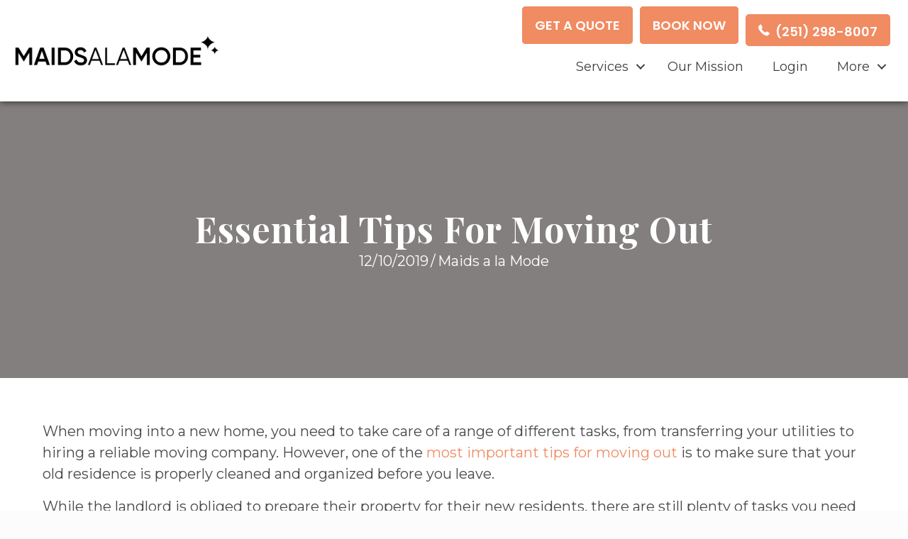

--- FILE ---
content_type: text/html; charset=UTF-8
request_url: https://maidsalamode.com/get-deposit-included-move-out-carpet-cleaning/
body_size: 34291
content:
<!DOCTYPE html>
<html lang="en-US">
<head>
<meta charset="UTF-8" />
<script>
var gform;gform||(document.addEventListener("gform_main_scripts_loaded",function(){gform.scriptsLoaded=!0}),document.addEventListener("gform/theme/scripts_loaded",function(){gform.themeScriptsLoaded=!0}),window.addEventListener("DOMContentLoaded",function(){gform.domLoaded=!0}),gform={domLoaded:!1,scriptsLoaded:!1,themeScriptsLoaded:!1,isFormEditor:()=>"function"==typeof InitializeEditor,callIfLoaded:function(o){return!(!gform.domLoaded||!gform.scriptsLoaded||!gform.themeScriptsLoaded&&!gform.isFormEditor()||(gform.isFormEditor()&&console.warn("The use of gform.initializeOnLoaded() is deprecated in the form editor context and will be removed in Gravity Forms 3.1."),o(),0))},initializeOnLoaded:function(o){gform.callIfLoaded(o)||(document.addEventListener("gform_main_scripts_loaded",()=>{gform.scriptsLoaded=!0,gform.callIfLoaded(o)}),document.addEventListener("gform/theme/scripts_loaded",()=>{gform.themeScriptsLoaded=!0,gform.callIfLoaded(o)}),window.addEventListener("DOMContentLoaded",()=>{gform.domLoaded=!0,gform.callIfLoaded(o)}))},hooks:{action:{},filter:{}},addAction:function(o,r,e,t){gform.addHook("action",o,r,e,t)},addFilter:function(o,r,e,t){gform.addHook("filter",o,r,e,t)},doAction:function(o){gform.doHook("action",o,arguments)},applyFilters:function(o){return gform.doHook("filter",o,arguments)},removeAction:function(o,r){gform.removeHook("action",o,r)},removeFilter:function(o,r,e){gform.removeHook("filter",o,r,e)},addHook:function(o,r,e,t,n){null==gform.hooks[o][r]&&(gform.hooks[o][r]=[]);var d=gform.hooks[o][r];null==n&&(n=r+"_"+d.length),gform.hooks[o][r].push({tag:n,callable:e,priority:t=null==t?10:t})},doHook:function(r,o,e){var t;if(e=Array.prototype.slice.call(e,1),null!=gform.hooks[r][o]&&((o=gform.hooks[r][o]).sort(function(o,r){return o.priority-r.priority}),o.forEach(function(o){"function"!=typeof(t=o.callable)&&(t=window[t]),"action"==r?t.apply(null,e):e[0]=t.apply(null,e)})),"filter"==r)return e[0]},removeHook:function(o,r,t,n){var e;null!=gform.hooks[o][r]&&(e=(e=gform.hooks[o][r]).filter(function(o,r,e){return!!(null!=n&&n!=o.tag||null!=t&&t!=o.priority)}),gform.hooks[o][r]=e)}});
</script>

<meta name='viewport' content='width=device-width, initial-scale=1.0' />
<meta http-equiv='X-UA-Compatible' content='IE=edge' />
<link rel="profile" href="https://gmpg.org/xfn/11" />
<meta name='robots' content='index, follow, max-image-preview:large, max-snippet:-1, max-video-preview:-1' />
	<style>img:is([sizes="auto" i], [sizes^="auto," i]) { contain-intrinsic-size: 3000px 1500px }</style>
	
	<!-- This site is optimized with the Yoast SEO Premium plugin v26.8 (Yoast SEO v26.8) - https://yoast.com/product/yoast-seo-premium-wordpress/ -->
	<title>Tips for Moving Out | 🥇 Move Out Cleaning Services in Mobile, AL</title>
<link data-rocket-prefetch href="https://www.gstatic.com" rel="dns-prefetch">
<link data-rocket-prefetch href="https://www.google-analytics.com" rel="dns-prefetch">
<link data-rocket-prefetch href="https://www.googletagmanager.com" rel="dns-prefetch">
<link data-rocket-prefetch href="https://cdnjs.cloudflare.com" rel="dns-prefetch">
<link data-rocket-prefetch href="https://fonts.googleapis.com" rel="dns-prefetch">
<link data-rocket-prefetch href="https://googleads.g.doubleclick.net" rel="dns-prefetch">
<link data-rocket-prefetch href="https://challenges.cloudflare.com" rel="dns-prefetch"><link rel="preload" data-rocket-preload as="image" href="https://maidsalamode.com/wp-content/uploads/2020/11/stars-300x72-1.jpg" fetchpriority="high">
	<meta name="description" content="If you want to know how to get your full deposit back, what move-out cleaning includes and if you have to pay for carpet cleaning when moving out, read on!" />
	<link rel="canonical" href="https://maidsalamode.com/get-deposit-included-move-out-carpet-cleaning/" />
	<meta property="og:locale" content="en_US" />
	<meta property="og:type" content="article" />
	<meta property="og:title" content="Essential Tips for Moving Out" />
	<meta property="og:description" content="If you want to know how to get your full deposit back, what move-out cleaning includes and if you have to pay for carpet cleaning when moving out, read on!" />
	<meta property="og:url" content="https://maidsalamode.com/get-deposit-included-move-out-carpet-cleaning/" />
	<meta property="og:site_name" content="Maids a la Mode" />
	<meta property="article:published_time" content="2019-12-10T10:05:24+00:00" />
	<meta property="og:image" content="https://maidsalamode.com/wp-content/uploads/2019/12/What-is-included-in-a-move-out-cleaning-scaled.jpg" />
	<meta property="og:image:width" content="2560" />
	<meta property="og:image:height" content="1707" />
	<meta property="og:image:type" content="image/jpeg" />
	<meta name="author" content="Maids a la Mode" />
	<meta name="twitter:card" content="summary_large_image" />
	<meta name="twitter:label1" content="Written by" />
	<meta name="twitter:data1" content="Maids a la Mode" />
	<meta name="twitter:label2" content="Est. reading time" />
	<meta name="twitter:data2" content="4 minutes" />
	<script type="application/ld+json" class="yoast-schema-graph">{"@context":"https://schema.org","@graph":[{"@type":"Article","@id":"https://maidsalamode.com/get-deposit-included-move-out-carpet-cleaning/#article","isPartOf":{"@id":"https://maidsalamode.com/get-deposit-included-move-out-carpet-cleaning/"},"author":{"name":"Maids a la Mode","@id":"https://maidsalamode.com/#/schema/person/a06d60d393b45d437bf9affd7591eec8"},"headline":"Essential Tips for Moving Out","datePublished":"2019-12-10T10:05:24+00:00","mainEntityOfPage":{"@id":"https://maidsalamode.com/get-deposit-included-move-out-carpet-cleaning/"},"wordCount":755,"publisher":{"@id":"https://maidsalamode.com/#organization"},"image":{"@id":"https://maidsalamode.com/get-deposit-included-move-out-carpet-cleaning/#primaryimage"},"thumbnailUrl":"https://maidsalamode.com/wp-content/uploads/2019/12/How-do-I-get-my-full-deposit-back.jpg","inLanguage":"en-US"},{"@type":"WebPage","@id":"https://maidsalamode.com/get-deposit-included-move-out-carpet-cleaning/","url":"https://maidsalamode.com/get-deposit-included-move-out-carpet-cleaning/","name":"Tips for Moving Out | 🥇 Move Out Cleaning Services in Mobile, AL","isPartOf":{"@id":"https://maidsalamode.com/#website"},"primaryImageOfPage":{"@id":"https://maidsalamode.com/get-deposit-included-move-out-carpet-cleaning/#primaryimage"},"image":{"@id":"https://maidsalamode.com/get-deposit-included-move-out-carpet-cleaning/#primaryimage"},"thumbnailUrl":"https://maidsalamode.com/wp-content/uploads/2019/12/How-do-I-get-my-full-deposit-back.jpg","datePublished":"2019-12-10T10:05:24+00:00","description":"If you want to know how to get your full deposit back, what move-out cleaning includes and if you have to pay for carpet cleaning when moving out, read on!","breadcrumb":{"@id":"https://maidsalamode.com/get-deposit-included-move-out-carpet-cleaning/#breadcrumb"},"inLanguage":"en-US","potentialAction":[{"@type":"ReadAction","target":["https://maidsalamode.com/get-deposit-included-move-out-carpet-cleaning/"]}]},{"@type":"ImageObject","inLanguage":"en-US","@id":"https://maidsalamode.com/get-deposit-included-move-out-carpet-cleaning/#primaryimage","url":"https://maidsalamode.com/wp-content/uploads/2019/12/How-do-I-get-my-full-deposit-back.jpg","contentUrl":"https://maidsalamode.com/wp-content/uploads/2019/12/How-do-I-get-my-full-deposit-back.jpg"},{"@type":"BreadcrumbList","@id":"https://maidsalamode.com/get-deposit-included-move-out-carpet-cleaning/#breadcrumb","itemListElement":[{"@type":"ListItem","position":1,"name":"Home","item":"https://maidsalamode.com/"},{"@type":"ListItem","position":2,"name":"Blog","item":"https://maidsalamode.com/blog-posts/"},{"@type":"ListItem","position":3,"name":"Essential Tips for Moving Out"}]},{"@type":"WebSite","@id":"https://maidsalamode.com/#website","url":"https://maidsalamode.com/","name":"Maid a la Mode","description":"Premier maid, office, airbnb cleaning &amp; house cleaning services Mobile, AL and beyond. Vetted, insured &amp; experienced pros. Fast booking &amp; automated payment.","publisher":{"@id":"https://maidsalamode.com/#organization"},"potentialAction":[{"@type":"SearchAction","target":{"@type":"EntryPoint","urlTemplate":"https://maidsalamode.com/?s={search_term_string}"},"query-input":{"@type":"PropertyValueSpecification","valueRequired":true,"valueName":"search_term_string"}}],"inLanguage":"en-US"},{"@type":["Organization","Place"],"@id":"https://maidsalamode.com/#organization","name":"Maids a la Made","url":"https://maidsalamode.com/","logo":{"@id":"https://maidsalamode.com/get-deposit-included-move-out-carpet-cleaning/#local-main-organization-logo"},"image":{"@id":"https://maidsalamode.com/get-deposit-included-move-out-carpet-cleaning/#local-main-organization-logo"},"foundingDate":"2012-11-29","numberOfEmployees":{"@type":"QuantitativeValue","minValue":"11","maxValue":"50"},"telephone":[],"openingHoursSpecification":[{"@type":"OpeningHoursSpecification","dayOfWeek":["Sunday","Monday","Tuesday","Wednesday","Thursday","Friday","Saturday"],"opens":"09:00","closes":"17:00"}]},{"@type":"Person","@id":"https://maidsalamode.com/#/schema/person/a06d60d393b45d437bf9affd7591eec8","name":"Maids a la Mode","image":{"@type":"ImageObject","inLanguage":"en-US","@id":"https://maidsalamode.com/#/schema/person/image/","url":"https://secure.gravatar.com/avatar/a3c4ccc5bc7f6c1b1616a033bb5dc0be3619283fd35e078ecd9582f1159c3896?s=96&d=mm&r=g","contentUrl":"https://secure.gravatar.com/avatar/a3c4ccc5bc7f6c1b1616a033bb5dc0be3619283fd35e078ecd9582f1159c3896?s=96&d=mm&r=g","caption":"Maids a la Mode"}},{"@type":"ImageObject","inLanguage":"en-US","@id":"https://maidsalamode.com/get-deposit-included-move-out-carpet-cleaning/#local-main-organization-logo","url":"https://maidsalamode.com/wp-content/uploads/2020/12/Maids-a-la-Mode-square-logo.jpg","contentUrl":"https://maidsalamode.com/wp-content/uploads/2020/12/Maids-a-la-Mode-square-logo.jpg","width":512,"height":512,"caption":"Maids a la Made"}]}</script>
	<!-- / Yoast SEO Premium plugin. -->


<link rel='dns-prefetch' href='//challenges.cloudflare.com' />
<link rel='dns-prefetch' href='//cdnjs.cloudflare.com' />
<link rel='dns-prefetch' href='//fonts.googleapis.com' />
<link href='https://fonts.gstatic.com' crossorigin rel='preconnect' />
<link rel="alternate" type="application/rss+xml" title="Maids a la Mode &raquo; Feed" href="https://maidsalamode.com/feed/" />
<link rel="preload" href="https://cdnjs.cloudflare.com/ajax/libs/foundicons/3.0.0/foundation-icons.woff" as="font" type="font/woff2" crossorigin="anonymous">
<link rel="preload" href="https://maidsalamode.com/wp-content/plugins/bb-plugin/fonts/fontawesome/5.15.4/webfonts/fa-solid-900.woff2" as="font" type="font/woff2" crossorigin="anonymous">
<link rel="preload" href="https://maidsalamode.com/wp-content/plugins/bb-plugin/fonts/fontawesome/5.15.4/webfonts/fa-regular-400.woff2" as="font" type="font/woff2" crossorigin="anonymous">
<script>
window._wpemojiSettings = {"baseUrl":"https:\/\/s.w.org\/images\/core\/emoji\/16.0.1\/72x72\/","ext":".png","svgUrl":"https:\/\/s.w.org\/images\/core\/emoji\/16.0.1\/svg\/","svgExt":".svg","source":{"concatemoji":"https:\/\/maidsalamode.com\/wp-includes\/js\/wp-emoji-release.min.js?ver=6.8.3"}};
/*! This file is auto-generated */
!function(s,n){var o,i,e;function c(e){try{var t={supportTests:e,timestamp:(new Date).valueOf()};sessionStorage.setItem(o,JSON.stringify(t))}catch(e){}}function p(e,t,n){e.clearRect(0,0,e.canvas.width,e.canvas.height),e.fillText(t,0,0);var t=new Uint32Array(e.getImageData(0,0,e.canvas.width,e.canvas.height).data),a=(e.clearRect(0,0,e.canvas.width,e.canvas.height),e.fillText(n,0,0),new Uint32Array(e.getImageData(0,0,e.canvas.width,e.canvas.height).data));return t.every(function(e,t){return e===a[t]})}function u(e,t){e.clearRect(0,0,e.canvas.width,e.canvas.height),e.fillText(t,0,0);for(var n=e.getImageData(16,16,1,1),a=0;a<n.data.length;a++)if(0!==n.data[a])return!1;return!0}function f(e,t,n,a){switch(t){case"flag":return n(e,"\ud83c\udff3\ufe0f\u200d\u26a7\ufe0f","\ud83c\udff3\ufe0f\u200b\u26a7\ufe0f")?!1:!n(e,"\ud83c\udde8\ud83c\uddf6","\ud83c\udde8\u200b\ud83c\uddf6")&&!n(e,"\ud83c\udff4\udb40\udc67\udb40\udc62\udb40\udc65\udb40\udc6e\udb40\udc67\udb40\udc7f","\ud83c\udff4\u200b\udb40\udc67\u200b\udb40\udc62\u200b\udb40\udc65\u200b\udb40\udc6e\u200b\udb40\udc67\u200b\udb40\udc7f");case"emoji":return!a(e,"\ud83e\udedf")}return!1}function g(e,t,n,a){var r="undefined"!=typeof WorkerGlobalScope&&self instanceof WorkerGlobalScope?new OffscreenCanvas(300,150):s.createElement("canvas"),o=r.getContext("2d",{willReadFrequently:!0}),i=(o.textBaseline="top",o.font="600 32px Arial",{});return e.forEach(function(e){i[e]=t(o,e,n,a)}),i}function t(e){var t=s.createElement("script");t.src=e,t.defer=!0,s.head.appendChild(t)}"undefined"!=typeof Promise&&(o="wpEmojiSettingsSupports",i=["flag","emoji"],n.supports={everything:!0,everythingExceptFlag:!0},e=new Promise(function(e){s.addEventListener("DOMContentLoaded",e,{once:!0})}),new Promise(function(t){var n=function(){try{var e=JSON.parse(sessionStorage.getItem(o));if("object"==typeof e&&"number"==typeof e.timestamp&&(new Date).valueOf()<e.timestamp+604800&&"object"==typeof e.supportTests)return e.supportTests}catch(e){}return null}();if(!n){if("undefined"!=typeof Worker&&"undefined"!=typeof OffscreenCanvas&&"undefined"!=typeof URL&&URL.createObjectURL&&"undefined"!=typeof Blob)try{var e="postMessage("+g.toString()+"("+[JSON.stringify(i),f.toString(),p.toString(),u.toString()].join(",")+"));",a=new Blob([e],{type:"text/javascript"}),r=new Worker(URL.createObjectURL(a),{name:"wpTestEmojiSupports"});return void(r.onmessage=function(e){c(n=e.data),r.terminate(),t(n)})}catch(e){}c(n=g(i,f,p,u))}t(n)}).then(function(e){for(var t in e)n.supports[t]=e[t],n.supports.everything=n.supports.everything&&n.supports[t],"flag"!==t&&(n.supports.everythingExceptFlag=n.supports.everythingExceptFlag&&n.supports[t]);n.supports.everythingExceptFlag=n.supports.everythingExceptFlag&&!n.supports.flag,n.DOMReady=!1,n.readyCallback=function(){n.DOMReady=!0}}).then(function(){return e}).then(function(){var e;n.supports.everything||(n.readyCallback(),(e=n.source||{}).concatemoji?t(e.concatemoji):e.wpemoji&&e.twemoji&&(t(e.twemoji),t(e.wpemoji)))}))}((window,document),window._wpemojiSettings);
</script>
<style id='wp-emoji-styles-inline-css'>

	img.wp-smiley, img.emoji {
		display: inline !important;
		border: none !important;
		box-shadow: none !important;
		height: 1em !important;
		width: 1em !important;
		margin: 0 0.07em !important;
		vertical-align: -0.1em !important;
		background: none !important;
		padding: 0 !important;
	}
</style>
<link rel='stylesheet' id='wp-block-library-css' href='https://maidsalamode.com/wp-includes/css/dist/block-library/style.min.css?ver=6.8.3' media='all' />
<style id='wp-block-library-theme-inline-css'>
.wp-block-audio :where(figcaption){color:#555;font-size:13px;text-align:center}.is-dark-theme .wp-block-audio :where(figcaption){color:#ffffffa6}.wp-block-audio{margin:0 0 1em}.wp-block-code{border:1px solid #ccc;border-radius:4px;font-family:Menlo,Consolas,monaco,monospace;padding:.8em 1em}.wp-block-embed :where(figcaption){color:#555;font-size:13px;text-align:center}.is-dark-theme .wp-block-embed :where(figcaption){color:#ffffffa6}.wp-block-embed{margin:0 0 1em}.blocks-gallery-caption{color:#555;font-size:13px;text-align:center}.is-dark-theme .blocks-gallery-caption{color:#ffffffa6}:root :where(.wp-block-image figcaption){color:#555;font-size:13px;text-align:center}.is-dark-theme :root :where(.wp-block-image figcaption){color:#ffffffa6}.wp-block-image{margin:0 0 1em}.wp-block-pullquote{border-bottom:4px solid;border-top:4px solid;color:currentColor;margin-bottom:1.75em}.wp-block-pullquote cite,.wp-block-pullquote footer,.wp-block-pullquote__citation{color:currentColor;font-size:.8125em;font-style:normal;text-transform:uppercase}.wp-block-quote{border-left:.25em solid;margin:0 0 1.75em;padding-left:1em}.wp-block-quote cite,.wp-block-quote footer{color:currentColor;font-size:.8125em;font-style:normal;position:relative}.wp-block-quote:where(.has-text-align-right){border-left:none;border-right:.25em solid;padding-left:0;padding-right:1em}.wp-block-quote:where(.has-text-align-center){border:none;padding-left:0}.wp-block-quote.is-large,.wp-block-quote.is-style-large,.wp-block-quote:where(.is-style-plain){border:none}.wp-block-search .wp-block-search__label{font-weight:700}.wp-block-search__button{border:1px solid #ccc;padding:.375em .625em}:where(.wp-block-group.has-background){padding:1.25em 2.375em}.wp-block-separator.has-css-opacity{opacity:.4}.wp-block-separator{border:none;border-bottom:2px solid;margin-left:auto;margin-right:auto}.wp-block-separator.has-alpha-channel-opacity{opacity:1}.wp-block-separator:not(.is-style-wide):not(.is-style-dots){width:100px}.wp-block-separator.has-background:not(.is-style-dots){border-bottom:none;height:1px}.wp-block-separator.has-background:not(.is-style-wide):not(.is-style-dots){height:2px}.wp-block-table{margin:0 0 1em}.wp-block-table td,.wp-block-table th{word-break:normal}.wp-block-table :where(figcaption){color:#555;font-size:13px;text-align:center}.is-dark-theme .wp-block-table :where(figcaption){color:#ffffffa6}.wp-block-video :where(figcaption){color:#555;font-size:13px;text-align:center}.is-dark-theme .wp-block-video :where(figcaption){color:#ffffffa6}.wp-block-video{margin:0 0 1em}:root :where(.wp-block-template-part.has-background){margin-bottom:0;margin-top:0;padding:1.25em 2.375em}
</style>
<style id='classic-theme-styles-inline-css'>
/*! This file is auto-generated */
.wp-block-button__link{color:#fff;background-color:#32373c;border-radius:9999px;box-shadow:none;text-decoration:none;padding:calc(.667em + 2px) calc(1.333em + 2px);font-size:1.125em}.wp-block-file__button{background:#32373c;color:#fff;text-decoration:none}
</style>
<link rel='stylesheet' id='wp-components-css' href='https://maidsalamode.com/wp-includes/css/dist/components/style.min.css?ver=6.8.3' media='all' />
<link rel='stylesheet' id='wp-preferences-css' href='https://maidsalamode.com/wp-includes/css/dist/preferences/style.min.css?ver=6.8.3' media='all' />
<link rel='stylesheet' id='wp-block-editor-css' href='https://maidsalamode.com/wp-includes/css/dist/block-editor/style.min.css?ver=6.8.3' media='all' />
<link rel='stylesheet' id='popup-maker-block-library-style-css' href='https://maidsalamode.com/wp-content/plugins/popup-maker/dist/packages/block-library-style.css?ver=dbea705cfafe089d65f1' media='all' />
<style id='global-styles-inline-css'>
:root{--wp--preset--aspect-ratio--square: 1;--wp--preset--aspect-ratio--4-3: 4/3;--wp--preset--aspect-ratio--3-4: 3/4;--wp--preset--aspect-ratio--3-2: 3/2;--wp--preset--aspect-ratio--2-3: 2/3;--wp--preset--aspect-ratio--16-9: 16/9;--wp--preset--aspect-ratio--9-16: 9/16;--wp--preset--color--black: #000000;--wp--preset--color--cyan-bluish-gray: #abb8c3;--wp--preset--color--white: #ffffff;--wp--preset--color--pale-pink: #f78da7;--wp--preset--color--vivid-red: #cf2e2e;--wp--preset--color--luminous-vivid-orange: #ff6900;--wp--preset--color--luminous-vivid-amber: #fcb900;--wp--preset--color--light-green-cyan: #7bdcb5;--wp--preset--color--vivid-green-cyan: #00d084;--wp--preset--color--pale-cyan-blue: #8ed1fc;--wp--preset--color--vivid-cyan-blue: #0693e3;--wp--preset--color--vivid-purple: #9b51e0;--wp--preset--color--fl-heading-text: #38332e;--wp--preset--color--fl-body-bg: #fcfcfc;--wp--preset--color--fl-body-text: #494949;--wp--preset--color--fl-accent: #f08b62;--wp--preset--color--fl-accent-hover: #3b3f3f;--wp--preset--color--fl-topbar-bg: #ffffff;--wp--preset--color--fl-topbar-text: #000000;--wp--preset--color--fl-topbar-link: #428bca;--wp--preset--color--fl-topbar-hover: #428bca;--wp--preset--color--fl-header-bg: #ffffff;--wp--preset--color--fl-header-text: #000000;--wp--preset--color--fl-header-link: #428bca;--wp--preset--color--fl-header-hover: #428bca;--wp--preset--color--fl-nav-bg: #ffffff;--wp--preset--color--fl-nav-link: #428bca;--wp--preset--color--fl-nav-hover: #428bca;--wp--preset--color--fl-content-bg: #ffffff;--wp--preset--color--fl-footer-widgets-bg: #ffffff;--wp--preset--color--fl-footer-widgets-text: #000000;--wp--preset--color--fl-footer-widgets-link: #428bca;--wp--preset--color--fl-footer-widgets-hover: #428bca;--wp--preset--color--fl-footer-bg: #ffffff;--wp--preset--color--fl-footer-text: #000000;--wp--preset--color--fl-footer-link: #428bca;--wp--preset--color--fl-footer-hover: #428bca;--wp--preset--gradient--vivid-cyan-blue-to-vivid-purple: linear-gradient(135deg,rgba(6,147,227,1) 0%,rgb(155,81,224) 100%);--wp--preset--gradient--light-green-cyan-to-vivid-green-cyan: linear-gradient(135deg,rgb(122,220,180) 0%,rgb(0,208,130) 100%);--wp--preset--gradient--luminous-vivid-amber-to-luminous-vivid-orange: linear-gradient(135deg,rgba(252,185,0,1) 0%,rgba(255,105,0,1) 100%);--wp--preset--gradient--luminous-vivid-orange-to-vivid-red: linear-gradient(135deg,rgba(255,105,0,1) 0%,rgb(207,46,46) 100%);--wp--preset--gradient--very-light-gray-to-cyan-bluish-gray: linear-gradient(135deg,rgb(238,238,238) 0%,rgb(169,184,195) 100%);--wp--preset--gradient--cool-to-warm-spectrum: linear-gradient(135deg,rgb(74,234,220) 0%,rgb(151,120,209) 20%,rgb(207,42,186) 40%,rgb(238,44,130) 60%,rgb(251,105,98) 80%,rgb(254,248,76) 100%);--wp--preset--gradient--blush-light-purple: linear-gradient(135deg,rgb(255,206,236) 0%,rgb(152,150,240) 100%);--wp--preset--gradient--blush-bordeaux: linear-gradient(135deg,rgb(254,205,165) 0%,rgb(254,45,45) 50%,rgb(107,0,62) 100%);--wp--preset--gradient--luminous-dusk: linear-gradient(135deg,rgb(255,203,112) 0%,rgb(199,81,192) 50%,rgb(65,88,208) 100%);--wp--preset--gradient--pale-ocean: linear-gradient(135deg,rgb(255,245,203) 0%,rgb(182,227,212) 50%,rgb(51,167,181) 100%);--wp--preset--gradient--electric-grass: linear-gradient(135deg,rgb(202,248,128) 0%,rgb(113,206,126) 100%);--wp--preset--gradient--midnight: linear-gradient(135deg,rgb(2,3,129) 0%,rgb(40,116,252) 100%);--wp--preset--font-size--small: 13px;--wp--preset--font-size--medium: 20px;--wp--preset--font-size--large: 36px;--wp--preset--font-size--x-large: 42px;--wp--preset--spacing--20: 0.44rem;--wp--preset--spacing--30: 0.67rem;--wp--preset--spacing--40: 1rem;--wp--preset--spacing--50: 1.5rem;--wp--preset--spacing--60: 2.25rem;--wp--preset--spacing--70: 3.38rem;--wp--preset--spacing--80: 5.06rem;--wp--preset--shadow--natural: 6px 6px 9px rgba(0, 0, 0, 0.2);--wp--preset--shadow--deep: 12px 12px 50px rgba(0, 0, 0, 0.4);--wp--preset--shadow--sharp: 6px 6px 0px rgba(0, 0, 0, 0.2);--wp--preset--shadow--outlined: 6px 6px 0px -3px rgba(255, 255, 255, 1), 6px 6px rgba(0, 0, 0, 1);--wp--preset--shadow--crisp: 6px 6px 0px rgba(0, 0, 0, 1);}:where(.is-layout-flex){gap: 0.5em;}:where(.is-layout-grid){gap: 0.5em;}body .is-layout-flex{display: flex;}.is-layout-flex{flex-wrap: wrap;align-items: center;}.is-layout-flex > :is(*, div){margin: 0;}body .is-layout-grid{display: grid;}.is-layout-grid > :is(*, div){margin: 0;}:where(.wp-block-columns.is-layout-flex){gap: 2em;}:where(.wp-block-columns.is-layout-grid){gap: 2em;}:where(.wp-block-post-template.is-layout-flex){gap: 1.25em;}:where(.wp-block-post-template.is-layout-grid){gap: 1.25em;}.has-black-color{color: var(--wp--preset--color--black) !important;}.has-cyan-bluish-gray-color{color: var(--wp--preset--color--cyan-bluish-gray) !important;}.has-white-color{color: var(--wp--preset--color--white) !important;}.has-pale-pink-color{color: var(--wp--preset--color--pale-pink) !important;}.has-vivid-red-color{color: var(--wp--preset--color--vivid-red) !important;}.has-luminous-vivid-orange-color{color: var(--wp--preset--color--luminous-vivid-orange) !important;}.has-luminous-vivid-amber-color{color: var(--wp--preset--color--luminous-vivid-amber) !important;}.has-light-green-cyan-color{color: var(--wp--preset--color--light-green-cyan) !important;}.has-vivid-green-cyan-color{color: var(--wp--preset--color--vivid-green-cyan) !important;}.has-pale-cyan-blue-color{color: var(--wp--preset--color--pale-cyan-blue) !important;}.has-vivid-cyan-blue-color{color: var(--wp--preset--color--vivid-cyan-blue) !important;}.has-vivid-purple-color{color: var(--wp--preset--color--vivid-purple) !important;}.has-black-background-color{background-color: var(--wp--preset--color--black) !important;}.has-cyan-bluish-gray-background-color{background-color: var(--wp--preset--color--cyan-bluish-gray) !important;}.has-white-background-color{background-color: var(--wp--preset--color--white) !important;}.has-pale-pink-background-color{background-color: var(--wp--preset--color--pale-pink) !important;}.has-vivid-red-background-color{background-color: var(--wp--preset--color--vivid-red) !important;}.has-luminous-vivid-orange-background-color{background-color: var(--wp--preset--color--luminous-vivid-orange) !important;}.has-luminous-vivid-amber-background-color{background-color: var(--wp--preset--color--luminous-vivid-amber) !important;}.has-light-green-cyan-background-color{background-color: var(--wp--preset--color--light-green-cyan) !important;}.has-vivid-green-cyan-background-color{background-color: var(--wp--preset--color--vivid-green-cyan) !important;}.has-pale-cyan-blue-background-color{background-color: var(--wp--preset--color--pale-cyan-blue) !important;}.has-vivid-cyan-blue-background-color{background-color: var(--wp--preset--color--vivid-cyan-blue) !important;}.has-vivid-purple-background-color{background-color: var(--wp--preset--color--vivid-purple) !important;}.has-black-border-color{border-color: var(--wp--preset--color--black) !important;}.has-cyan-bluish-gray-border-color{border-color: var(--wp--preset--color--cyan-bluish-gray) !important;}.has-white-border-color{border-color: var(--wp--preset--color--white) !important;}.has-pale-pink-border-color{border-color: var(--wp--preset--color--pale-pink) !important;}.has-vivid-red-border-color{border-color: var(--wp--preset--color--vivid-red) !important;}.has-luminous-vivid-orange-border-color{border-color: var(--wp--preset--color--luminous-vivid-orange) !important;}.has-luminous-vivid-amber-border-color{border-color: var(--wp--preset--color--luminous-vivid-amber) !important;}.has-light-green-cyan-border-color{border-color: var(--wp--preset--color--light-green-cyan) !important;}.has-vivid-green-cyan-border-color{border-color: var(--wp--preset--color--vivid-green-cyan) !important;}.has-pale-cyan-blue-border-color{border-color: var(--wp--preset--color--pale-cyan-blue) !important;}.has-vivid-cyan-blue-border-color{border-color: var(--wp--preset--color--vivid-cyan-blue) !important;}.has-vivid-purple-border-color{border-color: var(--wp--preset--color--vivid-purple) !important;}.has-vivid-cyan-blue-to-vivid-purple-gradient-background{background: var(--wp--preset--gradient--vivid-cyan-blue-to-vivid-purple) !important;}.has-light-green-cyan-to-vivid-green-cyan-gradient-background{background: var(--wp--preset--gradient--light-green-cyan-to-vivid-green-cyan) !important;}.has-luminous-vivid-amber-to-luminous-vivid-orange-gradient-background{background: var(--wp--preset--gradient--luminous-vivid-amber-to-luminous-vivid-orange) !important;}.has-luminous-vivid-orange-to-vivid-red-gradient-background{background: var(--wp--preset--gradient--luminous-vivid-orange-to-vivid-red) !important;}.has-very-light-gray-to-cyan-bluish-gray-gradient-background{background: var(--wp--preset--gradient--very-light-gray-to-cyan-bluish-gray) !important;}.has-cool-to-warm-spectrum-gradient-background{background: var(--wp--preset--gradient--cool-to-warm-spectrum) !important;}.has-blush-light-purple-gradient-background{background: var(--wp--preset--gradient--blush-light-purple) !important;}.has-blush-bordeaux-gradient-background{background: var(--wp--preset--gradient--blush-bordeaux) !important;}.has-luminous-dusk-gradient-background{background: var(--wp--preset--gradient--luminous-dusk) !important;}.has-pale-ocean-gradient-background{background: var(--wp--preset--gradient--pale-ocean) !important;}.has-electric-grass-gradient-background{background: var(--wp--preset--gradient--electric-grass) !important;}.has-midnight-gradient-background{background: var(--wp--preset--gradient--midnight) !important;}.has-small-font-size{font-size: var(--wp--preset--font-size--small) !important;}.has-medium-font-size{font-size: var(--wp--preset--font-size--medium) !important;}.has-large-font-size{font-size: var(--wp--preset--font-size--large) !important;}.has-x-large-font-size{font-size: var(--wp--preset--font-size--x-large) !important;}
:where(.wp-block-post-template.is-layout-flex){gap: 1.25em;}:where(.wp-block-post-template.is-layout-grid){gap: 1.25em;}
:where(.wp-block-columns.is-layout-flex){gap: 2em;}:where(.wp-block-columns.is-layout-grid){gap: 2em;}
:root :where(.wp-block-pullquote){font-size: 1.5em;line-height: 1.6;}
</style>
<link rel='stylesheet' id='font-awesome-5-css' href='https://maidsalamode.com/wp-content/plugins/bb-plugin/fonts/fontawesome/5.15.4/css/all.min.css?ver=2.10.0.6' media='all' />
<link rel='stylesheet' id='icon-1601395196-css' href='https://maidsalamode.com/wp-content/uploads/bb-plugin/icons/icon-1601395196/style.css?ver=2.10.0.6' media='all' />
<link rel='stylesheet' id='ultimate-icons-css' href='https://maidsalamode.com/wp-content/uploads/bb-plugin/icons/ultimate-icons/style.css?ver=2.10.0.6' media='all' />
<link rel='stylesheet' id='jquery-magnificpopup-css' href='https://maidsalamode.com/wp-content/plugins/bb-plugin/css/jquery.magnificpopup.min.css?ver=2.10.0.6' media='all' />
<link rel='stylesheet' id='foundation-icons-css' href='https://cdnjs.cloudflare.com/ajax/libs/foundicons/3.0.0/foundation-icons.css?ver=2.10.0.6' media='all' />
<link rel='stylesheet' id='fl-builder-layout-bundle-da115990dbb39663a498f4307d4d6899-css' href='https://maidsalamode.com/wp-content/cache/background-css/1/maidsalamode.com/wp-content/uploads/bb-plugin/cache/da115990dbb39663a498f4307d4d6899-layout-bundle.css?ver=2.10.0.6-1.5.2.1-20251125200437&wpr_t=1769774384' media='all' />
<link rel='stylesheet' id='tablepress-default-css' href='https://maidsalamode.com/wp-content/tablepress-combined.min.css?ver=54' media='all' />
<style id='fl-builder-layout-21245-inline-css'>
.fl-node-oy61x2jevpmn {width: 100%;}.fl-node-oy61x2jevpmn > .fl-col-content {background-color: #ffffff;border-top-left-radius: 25px;border-top-right-radius: 25px;border-bottom-left-radius: 25px;border-bottom-right-radius: 25px;}@media(max-width: 1200px) {.fl-builder-content .fl-node-oy61x2jevpmn {width: 100% !important;max-width: none;-webkit-box-flex: 0 1 auto;-moz-box-flex: 0 1 auto;-webkit-flex: 0 1 auto;-ms-flex: 0 1 auto;flex: 0 1 auto;}}@media(max-width: 992px) {.fl-builder-content .fl-node-oy61x2jevpmn {width: 100% !important;max-width: none;-webkit-box-flex: 0 1 auto;-moz-box-flex: 0 1 auto;-webkit-flex: 0 1 auto;-ms-flex: 0 1 auto;flex: 0 1 auto;}}@media(max-width: 768px) {.fl-builder-content .fl-node-oy61x2jevpmn {width: 100% !important;max-width: none;clear: none;float: left;}}@media ( max-width: 992px ) { .fl-node-oy61x2jevpmn.fl-col > .fl-col-content {margin-right:100px;margin-left:100px;}}@media ( max-width: 768px ) { .fl-node-oy61x2jevpmn.fl-col > .fl-col-content {margin-top:40px;margin-right:5px;margin-bottom:40px;margin-left:5px;}} .fl-node-oy61x2jevpmn > .fl-col-content {padding-top:20px;padding-right:20px;padding-bottom:20px;padding-left:20px;}@media ( max-width: 768px ) { .fl-node-oy61x2jevpmn.fl-col > .fl-col-content {padding-top:10px;padding-right:10px;padding-bottom:10px;padding-left:10px;}}.fl-row .fl-col .fl-node-4j0rul2n9ywh h1.fl-heading a,.fl-row .fl-col .fl-node-4j0rul2n9ywh h1.fl-heading .fl-heading-text,.fl-row .fl-col .fl-node-4j0rul2n9ywh h1.fl-heading .fl-heading-text *,.fl-node-4j0rul2n9ywh h1.fl-heading .fl-heading-text {color: #94ccfc;}.fl-node-4j0rul2n9ywh.fl-module-heading .fl-heading {font-family: Montserrat, sans-serif;font-weight: 600;font-size: 40px;text-align: center;text-transform: none;}@media(max-width: 1200px) {.fl-node-4j0rul2n9ywh.fl-module-heading .fl-heading {font-size: 32px;}}@media(max-width: 992px) {.fl-node-4j0rul2n9ywh.fl-module-heading .fl-heading {font-size: 26px;}}@media(max-width: 768px) {.fl-node-4j0rul2n9ywh.fl-module-heading .fl-heading {font-size: 26px;}} .fl-node-4j0rul2n9ywh > .fl-module-content {margin-top:0px;margin-right:0px;margin-bottom:0px;margin-left:0px;}.fl-node-2xoeay637znk .uabb-separator-parent {line-height: 0;text-align: center;}.fl-node-2xoeay637znk .uabb-image-outter-wrap {width: 50px;}.fl-node-2xoeay637znk h3.uabb-divider-text{}.fl-node-2xoeay637znk h3.uabb-divider-text {white-space: nowrap;margin: 0;}.fl-node-2xoeay637znk .uabb-separator-wrap {width: 100%;display: table;}.fl-node-2xoeay637znk .uabb-separator-wrap.uabb-separator-center {margin-left: auto;margin-right: auto;}.fl-node-2xoeay637znk .uabb-separator-line {display: table-cell;vertical-align:middle;}.fl-node-2xoeay637znk .uabb-separator-line > span {border-top:1px solid #f08b62;display: block;margin-top: 0 !important;}.fl-node-2xoeay637znk .uabb-divider-content{padding-left: 10px;padding-right: 10px;}.fl-node-2xoeay637znk .uabb-side-left{width: 50%;}.fl-node-2xoeay637znk .uabb-side-right{width: 50%;}.fl-node-2xoeay637znk .uabb-divider-content {display: table-cell;}.fl-node-2xoeay637znk .uabb-divider-content .uabb-icon-wrap{display: block;}@media ( max-width: 992px ) {.fl-node-2xoeay637znk .uabb-responsive-medsmall .uabb-side-left {width: 20%;}.fl-node-2xoeay637znk .uabb-responsive-medsmall .uabb-side-right {width: 20%;}.fl-node-2xoeay637znk .uabb-responsive-medsmall .uabb-divider-content h3 {white-space: normal;}}@media ( max-width: 768px ) {.fl-node-2xoeay637znk .uabb-responsive-mobile .uabb-side-left,.fl-node-2xoeay637znk .uabb-responsive-medsmall .uabb-side-left {width: 10%;}.fl-node-2xoeay637znk .uabb-responsive-mobile .uabb-side-right,.fl-node-2xoeay637znk .uabb-responsive-medsmall .uabb-side-right {width: 10%;}.fl-node-2xoeay637znk .uabb-responsive-mobile .uabb-divider-content h3 {white-space: normal;}}.fl-node-2xoeay637znk h3.uabb-divider-text {font-family: Montserrat, sans-serif;font-weight: 400;font-size: 20px;} .fl-node-2xoeay637znk > .fl-module-content {margin-bottom:0px;} .fl-node-w4sbyov5ka3n > .fl-module-content {margin-bottom:0px;}.fl-col-group-equal-height.fl-col-group-align-bottom .fl-col-content {-webkit-justify-content: flex-end;justify-content: flex-end;-webkit-box-align: end; -webkit-box-pack: end;-ms-flex-pack: end;}.uabb-module-content h1,.uabb-module-content h2,.uabb-module-content h3,.uabb-module-content h4,.uabb-module-content h5,.uabb-module-content h6 {margin: 0;clear: both;}.fl-module-content a,.fl-module-content a:hover,.fl-module-content a:focus {text-decoration: none;}.uabb-row-separator {position: absolute;width: 100%;left: 0;}.uabb-top-row-separator {top: 0;bottom: auto}.uabb-bottom-row-separator {top: auto;bottom: 0;}.fl-builder-content-editing .fl-visible-medium.uabb-row,.fl-builder-content-editing .fl-visible-medium-mobile.uabb-row,.fl-builder-content-editing .fl-visible-mobile.uabb-row {display: none !important;}@media (max-width: 992px) {.fl-builder-content-editing .fl-visible-desktop.uabb-row,.fl-builder-content-editing .fl-visible-mobile.uabb-row {display: none !important;}.fl-builder-content-editing .fl-visible-desktop-medium.uabb-row,.fl-builder-content-editing .fl-visible-medium.uabb-row,.fl-builder-content-editing .fl-visible-medium-mobile.uabb-row {display: block !important;}}@media (max-width: 768px) {.fl-builder-content-editing .fl-visible-desktop.uabb-row,.fl-builder-content-editing .fl-visible-desktop-medium.uabb-row,.fl-builder-content-editing .fl-visible-medium.uabb-row {display: none !important;}.fl-builder-content-editing .fl-visible-medium-mobile.uabb-row,.fl-builder-content-editing .fl-visible-mobile.uabb-row {display: block !important;}}.fl-responsive-preview-content .fl-builder-content-editing {overflow-x: hidden;overflow-y: visible;}.uabb-row-separator svg {width: 100%;}.uabb-top-row-separator.uabb-has-svg svg {position: absolute;padding: 0;margin: 0;left: 50%;top: -1px;bottom: auto;-webkit-transform: translateX(-50%);-ms-transform: translateX(-50%);transform: translateX(-50%);}.uabb-bottom-row-separator.uabb-has-svg svg {position: absolute;padding: 0;margin: 0;left: 50%;bottom: -1px;top: auto;-webkit-transform: translateX(-50%);-ms-transform: translateX(-50%);transform: translateX(-50%);}.uabb-bottom-row-separator.uabb-has-svg .uasvg-wave-separator {bottom: 0;}.uabb-top-row-separator.uabb-has-svg .uasvg-wave-separator {top: 0;}.uabb-bottom-row-separator.uabb-svg-triangle svg,.uabb-bottom-row-separator.uabb-xlarge-triangle svg,.uabb-top-row-separator.uabb-xlarge-triangle-left svg,.uabb-bottom-row-separator.uabb-svg-circle svg,.uabb-top-row-separator.uabb-slime-separator svg,.uabb-top-row-separator.uabb-grass-separator svg,.uabb-top-row-separator.uabb-grass-bend-separator svg,.uabb-bottom-row-separator.uabb-mul-triangles-separator svg,.uabb-top-row-separator.uabb-wave-slide-separator svg,.uabb-top-row-separator.uabb-pine-tree-separator svg,.uabb-top-row-separator.uabb-pine-tree-bend-separator svg,.uabb-bottom-row-separator.uabb-stamp-separator svg,.uabb-bottom-row-separator.uabb-xlarge-circle svg,.uabb-top-row-separator.uabb-wave-separator svg{left: 50%;-webkit-transform: translateX(-50%) scaleY(-1); -moz-transform: translateX(-50%) scaleY(-1);-ms-transform: translateX(-50%) scaleY(-1); -o-transform: translateX(-50%) scaleY(-1);transform: translateX(-50%) scaleY(-1);}.uabb-bottom-row-separator.uabb-big-triangle svg {left: 50%;-webkit-transform: scale(1) scaleY(-1) translateX(-50%); -moz-transform: scale(1) scaleY(-1) translateX(-50%);-ms-transform: scale(1) scaleY(-1) translateX(-50%); -o-transform: scale(1) scaleY(-1) translateX(-50%);transform: scale(1) scaleY(-1) translateX(-50%);}.uabb-top-row-separator.uabb-big-triangle svg {left: 50%;-webkit-transform: translateX(-50%) scale(1); -moz-transform: translateX(-50%) scale(1);-ms-transform: translateX(-50%) scale(1); -o-transform: translateX(-50%) scale(1);transform: translateX(-50%) scale(1);}.uabb-top-row-separator.uabb-xlarge-triangle-right svg {left: 50%;-webkit-transform: translateX(-50%) scale(-1); -moz-transform: translateX(-50%) scale(-1);-ms-transform: translateX(-50%) scale(-1); -o-transform: translateX(-50%) scale(-1);transform: translateX(-50%) scale(-1);}.uabb-bottom-row-separator.uabb-xlarge-triangle-right svg {left: 50%;-webkit-transform: translateX(-50%) scaleX(-1); -moz-transform: translateX(-50%) scaleX(-1);-ms-transform: translateX(-50%) scaleX(-1); -o-transform: translateX(-50%) scaleX(-1);transform: translateX(-50%) scaleX(-1);}.uabb-top-row-separator.uabb-curve-up-separator svg {left: 50%; -webkit-transform: translateX(-50%) scaleY(-1); -moz-transform: translateX(-50%) scaleY(-1);-ms-transform: translateX(-50%) scaleY(-1); -o-transform: translateX(-50%) scaleY(-1);transform: translateX(-50%) scaleY(-1);}.uabb-top-row-separator.uabb-curve-down-separator svg {left: 50%;-webkit-transform: translateX(-50%) scale(-1); -moz-transform: translateX(-50%) scale(-1);-ms-transform: translateX(-50%) scale(-1); -o-transform: translateX(-50%) scale(-1);transform: translateX(-50%) scale(-1);}.uabb-bottom-row-separator.uabb-curve-down-separator svg {left: 50%;-webkit-transform: translateX(-50%) scaleX(-1); -moz-transform: translateX(-50%) scaleX(-1);-ms-transform: translateX(-50%) scaleX(-1); -o-transform: translateX(-50%) scaleX(-1);transform: translateX(-50%) scaleX(-1);}.uabb-top-row-separator.uabb-tilt-left-separator svg {left: 50%;-webkit-transform: translateX(-50%) scale(-1); -moz-transform: translateX(-50%) scale(-1);-ms-transform: translateX(-50%) scale(-1); -o-transform: translateX(-50%) scale(-1);transform: translateX(-50%) scale(-1);}.uabb-top-row-separator.uabb-tilt-right-separator svg{left: 50%;-webkit-transform: translateX(-50%) scaleY(-1); -moz-transform: translateX(-50%) scaleY(-1);-ms-transform: translateX(-50%) scaleY(-1); -o-transform: translateX(-50%) scaleY(-1);transform: translateX(-50%) scaleY(-1);}.uabb-bottom-row-separator.uabb-tilt-left-separator svg {left: 50%;-webkit-transform: translateX(-50%); -moz-transform: translateX(-50%);-ms-transform: translateX(-50%); -o-transform: translateX(-50%);transform: translateX(-50%);}.uabb-bottom-row-separator.uabb-tilt-right-separator svg {left: 50%;-webkit-transform: translateX(-50%) scaleX(-1); -moz-transform: translateX(-50%) scaleX(-1);-ms-transform: translateX(-50%) scaleX(-1); -o-transform: translateX(-50%) scaleX(-1);transform: translateX(-50%) scaleX(-1);}.uabb-top-row-separator.uabb-tilt-left-separator,.uabb-top-row-separator.uabb-tilt-right-separator {top: 0;}.uabb-bottom-row-separator.uabb-tilt-left-separator,.uabb-bottom-row-separator.uabb-tilt-right-separator {bottom: 0;}.uabb-top-row-separator.uabb-arrow-outward-separator svg,.uabb-top-row-separator.uabb-arrow-inward-separator svg,.uabb-top-row-separator.uabb-cloud-separator svg,.uabb-top-row-separator.uabb-multi-triangle svg {left: 50%;-webkit-transform: translateX(-50%) scaleY(-1); -moz-transform: translateX(-50%) scaleY(-1);-ms-transform: translateX(-50%) scaleY(-1); -o-transform: translateX(-50%) scaleY(-1);transform: translateX(-50%) scaleY(-1);}.uabb-bottom-row-separator.uabb-multi-triangle svg {bottom: -2px;}.uabb-row-separator.uabb-round-split:after,.uabb-row-separator.uabb-round-split:before {left: 0;width: 50%;background: inherit inherit/inherit inherit inherit inherit;content: '';position: absolute}.uabb-button-wrap a,.uabb-button-wrap a:visited {display: inline-block;font-size: 16px;line-height: 18px;text-decoration: none;text-shadow: none;}.fl-builder-content .uabb-button:hover {text-decoration: none;}.fl-builder-content .uabb-button-width-full .uabb-button {display: block;text-align: center;}.uabb-button-width-custom .uabb-button {display: inline-block;text-align: center;max-width: 100%;}.fl-builder-content .uabb-button-left {text-align: left;}.fl-builder-content .uabb-button-center {text-align: center;}.fl-builder-content .uabb-infobox .uabb-button-center,.fl-builder-content .uabb-modal-action-wrap .uabb-button-center,.fl-builder-content .uabb-ultb3-box .uabb-button-center,.fl-builder-content .uabb-slide-down .uabb-button-center,.fl-builder-content .uabb-blog-post-content .uabb-button-center,.fl-builder-content .uabb-cta-wrap .uabb-button-center,.fl-builder-content .fl-module-uabb-off-canvas .uabb-button-wrap .uabb-button-center{text-align: inherit;}.fl-builder-content .uabb-button-right {text-align: right;}.fl-builder-content .uabb-button i,.fl-builder-content .uabb-button i:before {font-size: 1em;height: 1em;line-height: 1em;width: 1em;}.uabb-button .uabb-button-icon-after {margin-left: 8px;margin-right: 0;}.uabb-button .uabb-button-icon-before {margin-left: 0;margin-right: 8px;}.uabb-button .uabb-button-icon-no-text {margin: 0;}.uabb-button-has-icon .uabb-button-text {vertical-align: middle;}.uabb-icon-wrap {display: inline-block;}.uabb-icon a {text-decoration: none;}.uabb-icon i {display: block;}.uabb-icon i:before {border: none !important;background: none !important;}.uabb-icon-text {display: table-cell;text-align: left;padding-left: 15px;vertical-align: middle;}.uabb-icon-text *:last-child {margin: 0 !important;padding: 0 !important;}.uabb-icon-text a {text-decoration: none;}.uabb-photo {line-height: 0;position: relative;z-index: 2;}.uabb-photo-align-left {text-align: left;}.uabb-photo-align-center {text-align: center;}.uabb-photo-align-right {text-align: right;}.uabb-photo-content {border-radius: 0;display: inline-block;line-height: 0;position: relative;max-width: 100%;overflow: hidden;}.uabb-photo-content img {border-radius: inherit;display: inline;height: auto;max-width: 100%;width: auto;}.fl-builder-content .uabb-photo-crop-circle img {-webkit-border-radius: 100%;-moz-border-radius: 100%;border-radius: 100%;}.fl-builder-content .uabb-photo-crop-square img {-webkit-border-radius: 0;-moz-border-radius: 0;border-radius: 0;}.uabb-photo-caption {font-size: 13px;line-height: 18px;overflow: hidden;text-overflow: ellipsis;white-space: nowrap;}.uabb-photo-caption-below {padding-bottom: 20px;padding-top: 10px;}.uabb-photo-caption-hover {background: rgba(0,0,0,0.7);bottom: 0;color: #fff;left: 0;opacity: 0;visibility: hidden;filter: alpha(opacity = 0);padding: 10px 15px;position: absolute;right: 0;-webkit-transition:visibility 200ms linear;-moz-transition:visibility 200ms linear;transition:visibility 200ms linear;}.uabb-photo-content:hover .uabb-photo-caption-hover {opacity: 100;visibility: visible;}.uabb-active-btn {background: #1e8cbe;border-color: #0074a2;-webkit-box-shadow: inset 0 1px 0 rgba(120,200,230,.6);box-shadow: inset 0 1px 0 rgba(120,200,230,.6);color: white;}.fl-builder-bar .fl-builder-add-content-button {display: block !important;opacity: 1 !important;}.uabb-imgicon-wrap .uabb-icon {display: block;}.uabb-imgicon-wrap .uabb-icon i{float: none;}.uabb-imgicon-wrap .uabb-image {line-height: 0;position: relative;}.uabb-imgicon-wrap .uabb-image-align-left {text-align: left;}.uabb-imgicon-wrap .uabb-image-align-center {text-align: center;}.uabb-imgicon-wrap .uabb-image-align-right {text-align: right;}.uabb-imgicon-wrap .uabb-image-content {display: inline-block;border-radius: 0;line-height: 0;position: relative;max-width: 100%;}.uabb-imgicon-wrap .uabb-image-content img {display: inline;height: auto !important;max-width: 100%;width: auto;border-radius: inherit;box-shadow: none;box-sizing: content-box;}.fl-builder-content .uabb-imgicon-wrap .uabb-image-crop-circle img {-webkit-border-radius: 100%;-moz-border-radius: 100%;border-radius: 100%;}.fl-builder-content .uabb-imgicon-wrap .uabb-image-crop-square img {-webkit-border-radius: 0;-moz-border-radius: 0;border-radius: 0;}.uabb-creative-button-wrap a,.uabb-creative-button-wrap a:visited {background: #fafafa;border: 1px solid #ccc;color: #333;display: inline-block;vertical-align: middle;text-align: center;overflow: hidden;text-decoration: none;text-shadow: none;box-shadow: none;position: relative;-webkit-transition: all 200ms linear; -moz-transition: all 200ms linear;-ms-transition: all 200ms linear; -o-transition: all 200ms linear;transition: all 200ms linear;}.uabb-creative-button-wrap a:focus {text-decoration: none;text-shadow: none;box-shadow: none;}.uabb-creative-button-wrap a .uabb-creative-button-text,.uabb-creative-button-wrap a .uabb-creative-button-icon,.uabb-creative-button-wrap a:visited .uabb-creative-button-text,.uabb-creative-button-wrap a:visited .uabb-creative-button-icon {-webkit-transition: all 200ms linear; -moz-transition: all 200ms linear;-ms-transition: all 200ms linear; -o-transition: all 200ms linear;transition: all 200ms linear;}.uabb-creative-button-wrap a:hover {text-decoration: none;}.uabb-creative-button-wrap .uabb-creative-button-width-full .uabb-creative-button {display: block;text-align: center;}.uabb-creative-button-wrap .uabb-creative-button-width-custom .uabb-creative-button {display: inline-block;text-align: center;max-width: 100%;}.uabb-creative-button-wrap .uabb-creative-button-left {text-align: left;}.uabb-creative-button-wrap .uabb-creative-button-center {text-align: center;}.uabb-creative-button-wrap .uabb-creative-button-right {text-align: right;}.uabb-creative-button-wrap .uabb-creative-button i {font-size: 1.3em;height: auto;vertical-align: middle;width: auto;}.uabb-creative-button-wrap .uabb-creative-button .uabb-creative-button-icon-after {margin-left: 8px;margin-right: 0;}.uabb-creative-button-wrap .uabb-creative-button .uabb-creative-button-icon-before {margin-right: 8px;margin-left: 0;}.uabb-creative-button-wrap.uabb-creative-button-icon-no-text .uabb-creative-button i {margin: 0;}.uabb-creative-button-wrap .uabb-creative-button-has-icon .uabb-creative-button-text {vertical-align: middle;}.uabb-creative-button-wrap a,.uabb-creative-button-wrap a:visited {padding: 12px 24px;}.uabb-creative-button.uabb-creative-transparent-btn {background: transparent;}.uabb-creative-button.uabb-creative-transparent-btn:after {content: '';position: absolute;z-index: 1;-webkit-transition: all 200ms linear; -moz-transition: all 200ms linear;-ms-transition: all 200ms linear; -o-transition: all 200ms linear;transition: all 200ms linear;}.uabb-transparent-fill-top-btn:after,.uabb-transparent-fill-bottom-btn:after {width: 100%;height: 0;left: 0;}.uabb-transparent-fill-top-btn:after {top: 0;}.uabb-transparent-fill-bottom-btn:after {bottom: 0;}.uabb-transparent-fill-left-btn:after,.uabb-transparent-fill-right-btn:after {width: 0;height: 100%;top: 0;}.uabb-transparent-fill-left-btn:after {left: 0;}.uabb-transparent-fill-right-btn:after {right: 0;}.uabb-transparent-fill-center-btn:after{width: 0;height: 100%;top: 50%;left: 50%;-webkit-transform: translateX(-50%) translateY(-50%); -moz-transform: translateX(-50%) translateY(-50%);-ms-transform: translateX(-50%) translateY(-50%); -o-transform: translateX(-50%) translateY(-50%);transform: translateX(-50%) translateY(-50%);}.uabb-transparent-fill-diagonal-btn:after,.uabb-transparent-fill-horizontal-btn:after {width: 100%;height: 0;top: 50%;left: 50%;}.uabb-transparent-fill-diagonal-btn{overflow: hidden;}.uabb-transparent-fill-diagonal-btn:after{-webkit-transform: translateX(-50%) translateY(-50%) rotate( 45deg ); -moz-transform: translateX(-50%) translateY(-50%) rotate( 45deg );-ms-transform: translateX(-50%) translateY(-50%) rotate( 45deg ); -o-transform: translateX(-50%) translateY(-50%) rotate( 45deg );transform: translateX(-50%) translateY(-50%) rotate( 45deg );}.uabb-transparent-fill-horizontal-btn:after{-webkit-transform: translateX(-50%) translateY(-50%); -moz-transform: translateX(-50%) translateY(-50%);-ms-transform: translateX(-50%) translateY(-50%); -o-transform: translateX(-50%) translateY(-50%);transform: translateX(-50%) translateY(-50%);}.uabb-creative-button-wrap .uabb-creative-threed-btn.uabb-threed_down-btn,.uabb-creative-button-wrap .uabb-creative-threed-btn.uabb-threed_up-btn,.uabb-creative-button-wrap .uabb-creative-threed-btn.uabb-threed_left-btn,.uabb-creative-button-wrap .uabb-creative-threed-btn.uabb-threed_right-btn {-webkit-transition: none; -moz-transition: none;-ms-transition: none; -o-transition: none;transition: none;}.perspective {-webkit-perspective: 800px; -moz-perspective: 800px;perspective: 800px;margin: 0;}.uabb-creative-button.uabb-creative-threed-btn:after {content: '';position: absolute;z-index: -1;-webkit-transition: all 200ms linear; -moz-transition: all 200ms linear;transition: all 200ms linear;}.uabb-creative-button.uabb-creative-threed-btn {outline: 1px solid transparent;-webkit-transform-style: preserve-3d; -moz-transform-style: preserve-3d;transform-style: preserve-3d;}.uabb-creative-threed-btn.uabb-animate_top-btn:after {height: 40%;left: 0;top: -40%;width: 100%;-webkit-transform-origin: 0% 100%; -moz-transform-origin: 0% 100%;transform-origin: 0% 100%;-webkit-transform: rotateX(90deg); -moz-transform: rotateX(90deg);transform: rotateX(90deg);}.uabb-creative-threed-btn.uabb-animate_bottom-btn:after {width: 100%;height: 40%;left: 0;top: 100%;-webkit-transform-origin: 0% 0%; -moz-transform-origin: 0% 0%;-ms-transform-origin: 0% 0%;transform-origin: 0% 0%;-webkit-transform: rotateX(-90deg); -moz-transform: rotateX(-90deg);-ms-transform: rotateX(-90deg);transform: rotateX(-90deg);}.uabb-creative-threed-btn.uabb-animate_left-btn:after {width: 20%;height: 100%;left: -20%;top: 0;-webkit-transform-origin: 100% 0%; -moz-transform-origin: 100% 0%;-ms-transform-origin: 100% 0%;transform-origin: 100% 0%;-webkit-transform: rotateY(-60deg); -moz-transform: rotateY(-60deg);-ms-transform: rotateY(-60deg);transform: rotateY(-60deg);}.uabb-creative-threed-btn.uabb-animate_right-btn:after {width: 20%;height: 100%;left: 104%;top: 0;-webkit-transform-origin: 0% 0%; -moz-transform-origin: 0% 0%;-ms-transform-origin: 0% 0%;transform-origin: 0% 0%;-webkit-transform: rotateY(120deg); -moz-transform: rotateY(120deg);-ms-transform: rotateY(120deg);transform: rotateY(120deg);}.uabb-animate_top-btn:hover{-webkit-transform: rotateX(-15deg); -moz-transform: rotateX(-15deg);-ms-transform: rotateX(-15deg); -o-transform: rotateX(-15deg);transform: rotateX(-15deg);}.uabb-animate_bottom-btn:hover{-webkit-transform: rotateX(15deg); -moz-transform: rotateX(15deg);-ms-transform: rotateX(15deg); -o-transform: rotateX(15deg);transform: rotateX(15deg);}.uabb-animate_left-btn:hover{-webkit-transform: rotateY(6deg); -moz-transform: rotateY(6deg);-ms-transform: rotateY(6deg); -o-transform: rotateY(6deg);transform: rotateY(6deg);}.uabb-animate_right-btn:hover{-webkit-transform: rotateY(-6deg); -moz-transform: rotateY(-6deg);-ms-transform: rotateY(-6deg); -o-transform: rotateY(-6deg);transform: rotateY(-6deg);}.uabb-creative-flat-btn.uabb-animate_to_right-btn,.uabb-creative-flat-btn.uabb-animate_to_left-btn,.uabb-creative-flat-btn.uabb-animate_from_top-btn,.uabb-creative-flat-btn.uabb-animate_from_bottom-btn {overflow: hidden;position: relative;}.uabb-creative-flat-btn.uabb-animate_to_right-btn i,.uabb-creative-flat-btn.uabb-animate_to_left-btn i,.uabb-creative-flat-btn.uabb-animate_from_top-btn i,.uabb-creative-flat-btn.uabb-animate_from_bottom-btn i {bottom: 0;height: 100%;margin: 0;opacity: 1;position: absolute;right: 0;width: 100%;-webkit-transition: all 200ms linear; -moz-transition: all 200ms linear;transition: all 200ms linear;-webkit-transform: translateY(0); -moz-transform: translateY(0); -o-transform: translateY(0);-ms-transform: translateY(0);transform: translateY(0);}.uabb-creative-flat-btn.uabb-animate_to_right-btn .uabb-button-text,.uabb-creative-flat-btn.uabb-animate_to_left-btn .uabb-button-text,.uabb-creative-flat-btn.uabb-animate_from_top-btn .uabb-button-text,.uabb-creative-flat-btn.uabb-animate_from_bottom-btn .uabb-button-text {display: inline-block;width: 100%;height: 100%;-webkit-transition: all 200ms linear; -moz-transition: all 200ms linear;-ms-transition: all 200ms linear; -o-transition: all 200ms linear;transition: all 200ms linear;-webkit-backface-visibility: hidden; -moz-backface-visibility: hidden;backface-visibility: hidden;}.uabb-creative-flat-btn.uabb-animate_to_right-btn i:before,.uabb-creative-flat-btn.uabb-animate_to_left-btn i:before,.uabb-creative-flat-btn.uabb-animate_from_top-btn i:before,.uabb-creative-flat-btn.uabb-animate_from_bottom-btn i:before {position: absolute;top: 50%;left: 50%;-webkit-transform: translateX(-50%) translateY(-50%);-moz-transform: translateX(-50%) translateY(-50%);-o-transform: translateX(-50%) translateY(-50%);-ms-transform: translateX(-50%) translateY(-50%);transform: translateX(-50%) translateY(-50%);}.uabb-creative-flat-btn.uabb-animate_to_right-btn:hover i,.uabb-creative-flat-btn.uabb-animate_to_left-btn:hover i {left: 0;}.uabb-creative-flat-btn.uabb-animate_from_top-btn:hover i,.uabb-creative-flat-btn.uabb-animate_from_bottom-btn:hover i {top: 0;}.uabb-creative-flat-btn.uabb-animate_to_right-btn i {top: 0;left: -100%;}.uabb-creative-flat-btn.uabb-animate_to_right-btn:hover .uabb-button-text {-webkit-transform: translateX(200%); -moz-transform: translateX(200%);-ms-transform: translateX(200%); -o-transform: translateX(200%);transform: translateX(200%);}.uabb-creative-flat-btn.uabb-animate_to_left-btn i {top: 0;left: 100%;}.uabb-creative-flat-btn.uabb-animate_to_left-btn:hover .uabb-button-text {-webkit-transform: translateX(-200%); -moz-transform: translateX(-200%);-ms-transform: translateX(-200%); -o-transform: translateX(-200%);transform: translateX(-200%);}.uabb-creative-flat-btn.uabb-animate_from_top-btn i {top: -100%;left: 0;}.uabb-creative-flat-btn.uabb-animate_from_top-btn:hover .uabb-button-text {-webkit-transform: translateY(400px); -moz-transform: translateY(400px);-ms-transform: translateY(400px); -o-transform: translateY(400px);transform: translateY(400px);}.uabb-creative-flat-btn.uabb-animate_from_bottom-btn i {top: 100%;left: 0;}.uabb-creative-flat-btn.uabb-animate_from_bottom-btn:hover .uabb-button-text {-webkit-transform: translateY(-400px); -moz-transform: translateY(-400px);-ms-transform: translateY(-400px); -o-transform: translateY(-400px);transform: translateY(-400px);}.uabb-tab-acc-content .wp-video, .uabb-tab-acc-content video.wp-video-shortcode, .uabb-tab-acc-content .mejs-container:not(.mejs-audio), .uabb-tab-acc-content .mejs-overlay.load,.uabb-adv-accordion-content .wp-video, .uabb-adv-accordion-content video.wp-video-shortcode, .uabb-adv-accordion-content .mejs-container:not(.mejs-audio), .uabb-adv-accordion-content .mejs-overlay.load {width: 100% !important;height: 100% !important;}.uabb-tab-acc-content .mejs-container:not(.mejs-audio),.uabb-adv-accordion-content .mejs-container:not(.mejs-audio) {padding-top: 56.25%;}.uabb-tab-acc-content .wp-video, .uabb-tab-acc-content video.wp-video-shortcode,.uabb-adv-accordion-content .wp-video, .uabb-adv-accordion-content video.wp-video-shortcode {max-width: 100% !important;}.uabb-tab-acc-content video.wp-video-shortcode,.uabb-adv-accordion-content video.wp-video-shortcode {position: relative;}.uabb-tab-acc-content .mejs-container:not(.mejs-audio) .mejs-mediaelement,.uabb-adv-accordion-content .mejs-container:not(.mejs-audio) .mejs-mediaelement {position: absolute;top: 0;right: 0;bottom: 0;left: 0;}.uabb-tab-acc-content .mejs-overlay-play,.uabb-adv-accordion-content .mejs-overlay-play {top: 0;right: 0;bottom: 0;left: 0;width: auto !important;height: auto !important;}.fl-row-content-wrap .uabb-row-particles-background,.uabb-col-particles-background {width:100%;height:100%;position:absolute;left:0;top:0;}.uabb-creative-button-wrap a,.uabb-creative-button-wrap a:visited {}.uabb-dual-button .uabb-btn,.uabb-dual-button .uabb-btn:visited {}.uabb-js-breakpoint {content:"default";display:none;}@media screen and (max-width: 992px) {.uabb-js-breakpoint {content:"992";}}@media screen and (max-width: 768px) {.uabb-js-breakpoint {content:"768";}}
</style>
<link rel='stylesheet' id='gform_basic-css' href='https://maidsalamode.com/wp-content/cache/background-css/1/maidsalamode.com/wp-content/plugins/gravityforms/assets/css/dist/basic.min.css?ver=2.9.26&wpr_t=1769774384' media='all' />
<link rel='stylesheet' id='gform_theme_components-css' href='https://maidsalamode.com/wp-content/plugins/gravityforms/assets/css/dist/theme-components.min.css?ver=2.9.26' media='all' />
<link rel='stylesheet' id='gform_theme-css' href='https://maidsalamode.com/wp-content/cache/background-css/1/maidsalamode.com/wp-content/plugins/gravityforms/assets/css/dist/theme.min.css?ver=2.9.26&wpr_t=1769774384' media='all' />
<link rel='stylesheet' id='popup-maker-site-css' href='//maidsalamode.com/wp-content/uploads/pum/pum-site-styles.css?generated=1755977328&#038;ver=1.21.5' media='all' />
<link rel='stylesheet' id='bb-css-grid-style-css' href='https://maidsalamode.com/wp-content/plugins/bb-css-grid/css/style.css?ver=6.8.3' media='all' />
<link rel='stylesheet' id='bb-flexbox-style-css' href='https://maidsalamode.com/wp-content/plugins/bb-flexbox/css/style.css?ver=6.8.3' media='all' />
<link rel='stylesheet' id='bootstrap-4-css' href='https://maidsalamode.com/wp-content/themes/bb-theme/css/bootstrap-4.min.css?ver=1.7.18.1' media='all' />
<link rel='stylesheet' id='fl-automator-skin-css' href='https://maidsalamode.com/wp-content/uploads/bb-theme/skin-68bb487e31dbf.css?ver=1.7.18.1' media='all' />
<link rel='stylesheet' id='fl-child-theme-css' href='https://maidsalamode.com/wp-content/cache/background-css/1/maidsalamode.com/wp-content/themes/bb-theme-child/style.css?ver=6.8.3&wpr_t=1769774384' media='all' />
<link rel='stylesheet' id='pp-animate-css' href='https://maidsalamode.com/wp-content/plugins/bbpowerpack/assets/css/animate.min.css?ver=3.5.1' media='all' />
<link rel='stylesheet' id='fl-builder-google-fonts-5533bcd07a63d3bba8d30684aed03e7e-css' href='//fonts.googleapis.com/css?family=Montserrat%3A600%2C400%2C300%2C700%7CPlayfair+Display%3A700%2C400%7CPoppins%3A600&#038;ver=6.8.3' media='all' />
<script src="https://maidsalamode.com/wp-includes/js/jquery/jquery.min.js?ver=3.7.1" id="jquery-core-js"></script>
<script src="https://maidsalamode.com/wp-includes/js/jquery/jquery-migrate.min.js?ver=3.4.1" id="jquery-migrate-js"></script>
<script defer='defer' src="https://maidsalamode.com/wp-content/plugins/gravityforms/js/jquery.json.min.js?ver=2.9.26" id="gform_json-js"></script>
<script id="gform_gravityforms-js-extra">
var gf_global = {"gf_currency_config":{"name":"U.S. Dollar","symbol_left":"$","symbol_right":"","symbol_padding":"","thousand_separator":",","decimal_separator":".","decimals":2,"code":"USD"},"base_url":"https:\/\/maidsalamode.com\/wp-content\/plugins\/gravityforms","number_formats":[],"spinnerUrl":"https:\/\/maidsalamode.com\/wp-content\/plugins\/gravityforms\/images\/spinner.svg","version_hash":"0e84513f9a9013022d6ccff0037f77ae","strings":{"newRowAdded":"New row added.","rowRemoved":"Row removed","formSaved":"The form has been saved.  The content contains the link to return and complete the form."}};
var gform_i18n = {"datepicker":{"days":{"monday":"Mo","tuesday":"Tu","wednesday":"We","thursday":"Th","friday":"Fr","saturday":"Sa","sunday":"Su"},"months":{"january":"January","february":"February","march":"March","april":"April","may":"May","june":"June","july":"July","august":"August","september":"September","october":"October","november":"November","december":"December"},"firstDay":0,"iconText":"Select date"}};
var gf_legacy_multi = {"10":""};
var gform_gravityforms = {"strings":{"invalid_file_extension":"This type of file is not allowed. Must be one of the following:","delete_file":"Delete this file","in_progress":"in progress","file_exceeds_limit":"File exceeds size limit","illegal_extension":"This type of file is not allowed.","max_reached":"Maximum number of files reached","unknown_error":"There was a problem while saving the file on the server","currently_uploading":"Please wait for the uploading to complete","cancel":"Cancel","cancel_upload":"Cancel this upload","cancelled":"Cancelled","error":"Error","message":"Message"},"vars":{"images_url":"https:\/\/maidsalamode.com\/wp-content\/plugins\/gravityforms\/images"}};
</script>
<script defer='defer' src="https://maidsalamode.com/wp-content/plugins/gravityforms/js/gravityforms.min.js?ver=2.9.26" id="gform_gravityforms-js"></script>
<script defer='defer' src="https://maidsalamode.com/wp-content/plugins/gravityforms/assets/js/dist/utils.min.js?ver=48a3755090e76a154853db28fc254681" id="gform_gravityforms_utils-js"></script>
<link rel="https://api.w.org/" href="https://maidsalamode.com/wp-json/" /><link rel="alternate" title="JSON" type="application/json" href="https://maidsalamode.com/wp-json/wp/v2/posts/873" /><link rel="EditURI" type="application/rsd+xml" title="RSD" href="https://maidsalamode.com/xmlrpc.php?rsd" />
<link rel='shortlink' href='https://maidsalamode.com/?p=873' />
		<script>
			var bb_powerpack = {
				version: '2.40.10',
				getAjaxUrl: function() { return atob( 'aHR0cHM6Ly9tYWlkc2FsYW1vZGUuY29tL3dwLWFkbWluL2FkbWluLWFqYXgucGhw' ); },
				callback: function() {},
				mapMarkerData: {},
				post_id: '873',
				search_term: '',
				current_page: 'https://maidsalamode.com/get-deposit-included-move-out-carpet-cleaning/',
				conditionals: {
					is_front_page: false,
					is_home: false,
					is_archive: false,
					current_post_type: '',
					is_tax: false,
										is_author: false,
					current_author: false,
					is_search: false,
									}
			};
		</script>
		<!-- start Simple Custom CSS and JS -->
<meta name="msvalidate.01" content="00CF405414D143A916E785CFF443AEB3" />

<script type="application/ld+json">
{
  "@context": "https://schema.org",
  "@type": "LocalBusiness",
  "name": "Maids a la Mode",
  "image": "https://maidsalamode.com/wp-content/uploads/2020/12/2019MALMlogotransparent-01.png",
  "url": "https://maidsalamode.com/",
  "telephone": "(251) 929-4453",
  "priceRange": "$$",
  "address": {
    "@type": "PostalAddress",
    "streetAddress": "1906 Old Government St a",
    "addressLocality": "Mobile",
    "addressRegion": "AL",
    "postalCode": "36606",
    "addressCountry": "USA"
  },
  "geo": {
    "@type": "GeoCoordinates",
    "latitude": 30.678513,
    "longitude": -88.086017
  },
  "openingHoursSpecification": {
    "@type": "OpeningHoursSpecification",
    "dayOfWeek": [
      "Monday",
      "Tuesday",
      "Wednesday",
      "Thursday",
      "Friday"
    ],
    "opens": "00:08",
    "closes": "17:00"
  } 
}
</script><!-- end Simple Custom CSS and JS -->
<!-- start Simple Custom CSS and JS -->
<!-- Google Tag Manager -->
<script>(function(w,d,s,l,i){w[l]=w[l]||[];w[l].push({'gtm.start':
new Date().getTime(),event:'gtm.js'});var f=d.getElementsByTagName(s)[0],
j=d.createElement(s),dl=l!='dataLayer'?'&l='+l:'';j.async=true;j.src=
'https://www.googletagmanager.com/gtm.js?id='+i+dl;f.parentNode.insertBefore(j,f);
})(window,document,'script','dataLayer','GTM-TPGRN54');</script>
<!-- End Google Tag Manager -->

<!-- end Simple Custom CSS and JS -->
<meta name="ti-site-data" content="eyJyIjoiMTowITc6MCEzMDowIiwibyI6Imh0dHBzOlwvXC9tYWlkc2FsYW1vZGUuY29tXC93cC1hZG1pblwvYWRtaW4tYWpheC5waHA/YWN0aW9uPXRpX29ubGluZV91c2Vyc19nb29nbGUmYW1wO3A9JTJGZ2V0LWRlcG9zaXQtaW5jbHVkZWQtbW92ZS1vdXQtY2FycGV0LWNsZWFuaW5nJTJGJmFtcDtfd3Bub25jZT02ZTZiNDZkZDdkIn0=" /><link rel="pingback" href="https://maidsalamode.com/xmlrpc.php">
<link rel="icon" href="https://maidsalamode.com/wp-content/uploads/2020/12/cropped-Maids-a-la-Mode-square-logo-32x32.jpg" sizes="32x32" />
<link rel="icon" href="https://maidsalamode.com/wp-content/uploads/2020/12/cropped-Maids-a-la-Mode-square-logo-192x192.jpg" sizes="192x192" />
<link rel="apple-touch-icon" href="https://maidsalamode.com/wp-content/uploads/2020/12/cropped-Maids-a-la-Mode-square-logo-180x180.jpg" />
<meta name="msapplication-TileImage" content="https://maidsalamode.com/wp-content/uploads/2020/12/cropped-Maids-a-la-Mode-square-logo-270x270.jpg" />
<noscript><style id="rocket-lazyload-nojs-css">.rll-youtube-player, [data-lazy-src]{display:none !important;}</style></noscript><!-- Google tag (gtag.js) -->
<script async src="https://www.googletagmanager.com/gtag/js?id=G-846GPXQETC"></script>
<script>
  window.dataLayer = window.dataLayer || [];
  function gtag(){dataLayer.push(arguments);}
  gtag('js', new Date());

  gtag('config', 'G-846GPXQETC');
</script>
<style id="rocket-lazyrender-inline-css">[data-wpr-lazyrender] {content-visibility: auto;}</style><style id="wpr-lazyload-bg-container"></style><style id="wpr-lazyload-bg-exclusion">.fl-node-5fa957ef32cab > .fl-row-content-wrap{--wpr-bg-8ca8d793-12f6-4eaa-ab38-2314b776ebcc: url('https://maidsalamode.com/wp-content/uploads/2020/11/stars-300x72-1.jpg');}.fl-node-qokz9jrv1t8d > .fl-row-content-wrap{--wpr-bg-2f0d2b0d-8399-4d11-9e0e-422f4875ada2: url('https://maidsalamode.com/wp-content/uploads/2020/11/stars-300x72-1.jpg');}</style>
<noscript>
<style id="wpr-lazyload-bg-nostyle">body:not(.fl-builder-edit) .fl-module.sparkle{--wpr-bg-a504cf18-d541-4b57-899f-09b4f341d87b: url('https://maidsalamode.com/wp-content/themes/bb-theme-child/img/sparkle.png');}.gform_wrapper.gravity-theme .chosen-container-single .chosen-single abbr{--wpr-bg-6421b4d8-4553-441e-bfec-db647bd37c83: url('https://maidsalamode.com/wp-content/plugins/gravityforms/legacy/css/chosen-sprite.png');}.gform_wrapper.gravity-theme .chosen-container-single .chosen-single div b{--wpr-bg-ff733401-97a4-4a4d-9263-184fd1563069: url('https://maidsalamode.com/wp-content/plugins/gravityforms/legacy/css/chosen-sprite.png');}.gform_wrapper.gravity-theme .chosen-container-single .chosen-search input[type=text]{--wpr-bg-3f17abd4-e959-46ed-b8f5-8d953b30f89f: url('https://maidsalamode.com/wp-content/plugins/gravityforms/legacy/css/chosen-sprite.png');}.gform_wrapper.gravity-theme .chosen-container-multi .chosen-choices li.search-choice .search-choice-close{--wpr-bg-1eb9b727-8324-4806-8c6d-8ec9d7f1da91: url('https://maidsalamode.com/wp-content/plugins/gravityforms/legacy/css/chosen-sprite.png');}.gform_wrapper.gravity-theme .chosen-rtl .chosen-search input[type=text]{--wpr-bg-fd3ca13d-33bd-49f3-a7e1-62f78d171d62: url('https://maidsalamode.com/wp-content/plugins/gravityforms/legacy/css/chosen-sprite.png');}.gform_wrapper.gravity-theme .gform_card_icon_container div.gform_card_icon.gform_card_icon_selected::after{--wpr-bg-5f026956-dd5c-439a-a857-34bc6563d18f: url('https://maidsalamode.com/wp-content/plugins/gravityforms/images/gf-creditcards-check.svg');}.gform_wrapper.gravity-theme .gfield_list_icons button{--wpr-bg-be4e9c1d-6fea-4f40-88e0-a55c69f3ce71: url('https://maidsalamode.com/wp-content/plugins/gravityforms/images/list-add.svg');}.gform_wrapper.gravity-theme .chosen-container .chosen-results-scroll-down span,.gform_wrapper.gravity-theme .chosen-container .chosen-results-scroll-up span,.gform_wrapper.gravity-theme .chosen-container-multi .chosen-choices .search-choice .search-choice-close,.gform_wrapper.gravity-theme .chosen-container-single .chosen-search input[type=text],.gform_wrapper.gravity-theme .chosen-container-single .chosen-single abbr,.gform_wrapper.gravity-theme .chosen-container-single .chosen-single div b,.gform_wrapper.gravity-theme .chosen-rtl .chosen-search input[type=text]{--wpr-bg-18f492fd-5d41-4ed5-ab4b-6e7028745234: url('https://maidsalamode.com/wp-content/plugins/gravityforms/legacy/css/chosen-sprite@2x.png');}.gform_wrapper.gravity-theme .gform_card_icon_container div.gform_card_icon{--wpr-bg-10c8fc16-ce95-4151-8582-8193ab0e07c6: url('https://maidsalamode.com/wp-content/plugins/gravityforms/images/gf-creditcards.svg');}.gform_wrapper.gravity-theme .ginput_container_creditcard .ginput_card_security_code_icon{--wpr-bg-289fe71c-3341-4fc1-86b8-1d2313f8cbfd: url('https://maidsalamode.com/wp-content/plugins/gravityforms/images/gf-creditcards.svg');}.gform_wrapper.gravity-theme .gfield_list_icons button.delete_list_item{--wpr-bg-fa7f44cc-b3bc-4751-9974-3473eb19714f: url('https://maidsalamode.com/wp-content/plugins/gravityforms/images/list-remove.svg');}.gravity-theme.ui-datepicker .ui-datepicker-header select{--wpr-bg-b16f23f5-3b41-4569-9f34-a905824e3006: url('https://maidsalamode.com/wp-content/plugins/gravityforms/images/theme/down-arrow.svg');}.fl-module-heading.h-decor h1, .fl-module-heading.h-decor h2{--wpr-bg-3c80aace-b28b-41f2-aecb-35360b1f62d1: url('https://maidsalamode.com/wp-content/themes/bb-theme-child/img/h-decor.png');}.fl-row.estimates .fl-col.service-house .fl-rich-text{--wpr-bg-9134f13c-b39b-41f3-b74e-5cbd800c8409: url('https://maidsalamode.com/wp-content/themes/bb-theme-child/img/index-service-house-bg.png');}.fl-module.shine{--wpr-bg-102408f2-9a50-4e65-ae51-9f0d0eaddfb1: url('https://maidsalamode.com/wp-content/themes/bb-theme-child/img/glitter.png');}</style>
</noscript>
<script type="application/javascript">const rocket_pairs = [{"selector":"body:not(.fl-builder-edit) .fl-module.sparkle","style":"body:not(.fl-builder-edit) .fl-module.sparkle{--wpr-bg-a504cf18-d541-4b57-899f-09b4f341d87b: url('https:\/\/maidsalamode.com\/wp-content\/themes\/bb-theme-child\/img\/sparkle.png');}","hash":"a504cf18-d541-4b57-899f-09b4f341d87b","url":"https:\/\/maidsalamode.com\/wp-content\/themes\/bb-theme-child\/img\/sparkle.png"},{"selector":".gform_wrapper.gravity-theme .chosen-container-single .chosen-single abbr","style":".gform_wrapper.gravity-theme .chosen-container-single .chosen-single abbr{--wpr-bg-6421b4d8-4553-441e-bfec-db647bd37c83: url('https:\/\/maidsalamode.com\/wp-content\/plugins\/gravityforms\/legacy\/css\/chosen-sprite.png');}","hash":"6421b4d8-4553-441e-bfec-db647bd37c83","url":"https:\/\/maidsalamode.com\/wp-content\/plugins\/gravityforms\/legacy\/css\/chosen-sprite.png"},{"selector":".gform_wrapper.gravity-theme .chosen-container-single .chosen-single div b","style":".gform_wrapper.gravity-theme .chosen-container-single .chosen-single div b{--wpr-bg-ff733401-97a4-4a4d-9263-184fd1563069: url('https:\/\/maidsalamode.com\/wp-content\/plugins\/gravityforms\/legacy\/css\/chosen-sprite.png');}","hash":"ff733401-97a4-4a4d-9263-184fd1563069","url":"https:\/\/maidsalamode.com\/wp-content\/plugins\/gravityforms\/legacy\/css\/chosen-sprite.png"},{"selector":".gform_wrapper.gravity-theme .chosen-container-single .chosen-search input[type=text]","style":".gform_wrapper.gravity-theme .chosen-container-single .chosen-search input[type=text]{--wpr-bg-3f17abd4-e959-46ed-b8f5-8d953b30f89f: url('https:\/\/maidsalamode.com\/wp-content\/plugins\/gravityforms\/legacy\/css\/chosen-sprite.png');}","hash":"3f17abd4-e959-46ed-b8f5-8d953b30f89f","url":"https:\/\/maidsalamode.com\/wp-content\/plugins\/gravityforms\/legacy\/css\/chosen-sprite.png"},{"selector":".gform_wrapper.gravity-theme .chosen-container-multi .chosen-choices li.search-choice .search-choice-close","style":".gform_wrapper.gravity-theme .chosen-container-multi .chosen-choices li.search-choice .search-choice-close{--wpr-bg-1eb9b727-8324-4806-8c6d-8ec9d7f1da91: url('https:\/\/maidsalamode.com\/wp-content\/plugins\/gravityforms\/legacy\/css\/chosen-sprite.png');}","hash":"1eb9b727-8324-4806-8c6d-8ec9d7f1da91","url":"https:\/\/maidsalamode.com\/wp-content\/plugins\/gravityforms\/legacy\/css\/chosen-sprite.png"},{"selector":".gform_wrapper.gravity-theme .chosen-rtl .chosen-search input[type=text]","style":".gform_wrapper.gravity-theme .chosen-rtl .chosen-search input[type=text]{--wpr-bg-fd3ca13d-33bd-49f3-a7e1-62f78d171d62: url('https:\/\/maidsalamode.com\/wp-content\/plugins\/gravityforms\/legacy\/css\/chosen-sprite.png');}","hash":"fd3ca13d-33bd-49f3-a7e1-62f78d171d62","url":"https:\/\/maidsalamode.com\/wp-content\/plugins\/gravityforms\/legacy\/css\/chosen-sprite.png"},{"selector":".gform_wrapper.gravity-theme .gform_card_icon_container div.gform_card_icon.gform_card_icon_selected","style":".gform_wrapper.gravity-theme .gform_card_icon_container div.gform_card_icon.gform_card_icon_selected::after{--wpr-bg-5f026956-dd5c-439a-a857-34bc6563d18f: url('https:\/\/maidsalamode.com\/wp-content\/plugins\/gravityforms\/images\/gf-creditcards-check.svg');}","hash":"5f026956-dd5c-439a-a857-34bc6563d18f","url":"https:\/\/maidsalamode.com\/wp-content\/plugins\/gravityforms\/images\/gf-creditcards-check.svg"},{"selector":".gform_wrapper.gravity-theme .gfield_list_icons button","style":".gform_wrapper.gravity-theme .gfield_list_icons button{--wpr-bg-be4e9c1d-6fea-4f40-88e0-a55c69f3ce71: url('https:\/\/maidsalamode.com\/wp-content\/plugins\/gravityforms\/images\/list-add.svg');}","hash":"be4e9c1d-6fea-4f40-88e0-a55c69f3ce71","url":"https:\/\/maidsalamode.com\/wp-content\/plugins\/gravityforms\/images\/list-add.svg"},{"selector":".gform_wrapper.gravity-theme .chosen-container .chosen-results-scroll-down span,.gform_wrapper.gravity-theme .chosen-container .chosen-results-scroll-up span,.gform_wrapper.gravity-theme .chosen-container-multi .chosen-choices .search-choice .search-choice-close,.gform_wrapper.gravity-theme .chosen-container-single .chosen-search input[type=text],.gform_wrapper.gravity-theme .chosen-container-single .chosen-single abbr,.gform_wrapper.gravity-theme .chosen-container-single .chosen-single div b,.gform_wrapper.gravity-theme .chosen-rtl .chosen-search input[type=text]","style":".gform_wrapper.gravity-theme .chosen-container .chosen-results-scroll-down span,.gform_wrapper.gravity-theme .chosen-container .chosen-results-scroll-up span,.gform_wrapper.gravity-theme .chosen-container-multi .chosen-choices .search-choice .search-choice-close,.gform_wrapper.gravity-theme .chosen-container-single .chosen-search input[type=text],.gform_wrapper.gravity-theme .chosen-container-single .chosen-single abbr,.gform_wrapper.gravity-theme .chosen-container-single .chosen-single div b,.gform_wrapper.gravity-theme .chosen-rtl .chosen-search input[type=text]{--wpr-bg-18f492fd-5d41-4ed5-ab4b-6e7028745234: url('https:\/\/maidsalamode.com\/wp-content\/plugins\/gravityforms\/legacy\/css\/chosen-sprite@2x.png');}","hash":"18f492fd-5d41-4ed5-ab4b-6e7028745234","url":"https:\/\/maidsalamode.com\/wp-content\/plugins\/gravityforms\/legacy\/css\/chosen-sprite@2x.png"},{"selector":".gform_wrapper.gravity-theme .gform_card_icon_container div.gform_card_icon","style":".gform_wrapper.gravity-theme .gform_card_icon_container div.gform_card_icon{--wpr-bg-10c8fc16-ce95-4151-8582-8193ab0e07c6: url('https:\/\/maidsalamode.com\/wp-content\/plugins\/gravityforms\/images\/gf-creditcards.svg');}","hash":"10c8fc16-ce95-4151-8582-8193ab0e07c6","url":"https:\/\/maidsalamode.com\/wp-content\/plugins\/gravityforms\/images\/gf-creditcards.svg"},{"selector":".gform_wrapper.gravity-theme .ginput_container_creditcard .ginput_card_security_code_icon","style":".gform_wrapper.gravity-theme .ginput_container_creditcard .ginput_card_security_code_icon{--wpr-bg-289fe71c-3341-4fc1-86b8-1d2313f8cbfd: url('https:\/\/maidsalamode.com\/wp-content\/plugins\/gravityforms\/images\/gf-creditcards.svg');}","hash":"289fe71c-3341-4fc1-86b8-1d2313f8cbfd","url":"https:\/\/maidsalamode.com\/wp-content\/plugins\/gravityforms\/images\/gf-creditcards.svg"},{"selector":".gform_wrapper.gravity-theme .gfield_list_icons button.delete_list_item","style":".gform_wrapper.gravity-theme .gfield_list_icons button.delete_list_item{--wpr-bg-fa7f44cc-b3bc-4751-9974-3473eb19714f: url('https:\/\/maidsalamode.com\/wp-content\/plugins\/gravityforms\/images\/list-remove.svg');}","hash":"fa7f44cc-b3bc-4751-9974-3473eb19714f","url":"https:\/\/maidsalamode.com\/wp-content\/plugins\/gravityforms\/images\/list-remove.svg"},{"selector":".gravity-theme.ui-datepicker .ui-datepicker-header select","style":".gravity-theme.ui-datepicker .ui-datepicker-header select{--wpr-bg-b16f23f5-3b41-4569-9f34-a905824e3006: url('https:\/\/maidsalamode.com\/wp-content\/plugins\/gravityforms\/images\/theme\/down-arrow.svg');}","hash":"b16f23f5-3b41-4569-9f34-a905824e3006","url":"https:\/\/maidsalamode.com\/wp-content\/plugins\/gravityforms\/images\/theme\/down-arrow.svg"},{"selector":".fl-module-heading.h-decor h1, .fl-module-heading.h-decor h2","style":".fl-module-heading.h-decor h1, .fl-module-heading.h-decor h2{--wpr-bg-3c80aace-b28b-41f2-aecb-35360b1f62d1: url('https:\/\/maidsalamode.com\/wp-content\/themes\/bb-theme-child\/img\/h-decor.png');}","hash":"3c80aace-b28b-41f2-aecb-35360b1f62d1","url":"https:\/\/maidsalamode.com\/wp-content\/themes\/bb-theme-child\/img\/h-decor.png"},{"selector":".fl-row.estimates .fl-col.service-house .fl-rich-text","style":".fl-row.estimates .fl-col.service-house .fl-rich-text{--wpr-bg-9134f13c-b39b-41f3-b74e-5cbd800c8409: url('https:\/\/maidsalamode.com\/wp-content\/themes\/bb-theme-child\/img\/index-service-house-bg.png');}","hash":"9134f13c-b39b-41f3-b74e-5cbd800c8409","url":"https:\/\/maidsalamode.com\/wp-content\/themes\/bb-theme-child\/img\/index-service-house-bg.png"},{"selector":".fl-module.shine","style":".fl-module.shine{--wpr-bg-102408f2-9a50-4e65-ae51-9f0d0eaddfb1: url('https:\/\/maidsalamode.com\/wp-content\/themes\/bb-theme-child\/img\/glitter.png');}","hash":"102408f2-9a50-4e65-ae51-9f0d0eaddfb1","url":"https:\/\/maidsalamode.com\/wp-content\/themes\/bb-theme-child\/img\/glitter.png"}]; const rocket_excluded_pairs = [{"selector":".fl-node-5fa957ef32cab > .fl-row-content-wrap","style":".fl-node-5fa957ef32cab > .fl-row-content-wrap{--wpr-bg-8ca8d793-12f6-4eaa-ab38-2314b776ebcc: url('https:\/\/maidsalamode.com\/wp-content\/uploads\/2020\/11\/stars-300x72-1.jpg');}","hash":"8ca8d793-12f6-4eaa-ab38-2314b776ebcc","url":"https:\/\/maidsalamode.com\/wp-content\/uploads\/2020\/11\/stars-300x72-1.jpg"},{"selector":".fl-node-qokz9jrv1t8d > .fl-row-content-wrap","style":".fl-node-qokz9jrv1t8d > .fl-row-content-wrap{--wpr-bg-2f0d2b0d-8399-4d11-9e0e-422f4875ada2: url('https:\/\/maidsalamode.com\/wp-content\/uploads\/2020\/11\/stars-300x72-1.jpg');}","hash":"2f0d2b0d-8399-4d11-9e0e-422f4875ada2","url":"https:\/\/maidsalamode.com\/wp-content\/uploads\/2020\/11\/stars-300x72-1.jpg"}];</script><meta name="generator" content="WP Rocket 3.20.1.2" data-wpr-features="wpr_lazyload_css_bg_img wpr_lazyload_images wpr_preconnect_external_domains wpr_automatic_lazy_rendering wpr_oci" /></head>
<body class="wp-singular post-template-default single single-post postid-873 single-format-standard wp-theme-bb-theme wp-child-theme-bb-theme-child fl-builder-2-10-0-6 fl-themer-1-5-2-1-20251125200437 fl-theme-1-7-18-1 fl-no-js fl-theme-builder-footer fl-theme-builder-footer-footer-copy fl-theme-builder-header fl-theme-builder-header-header fl-theme-builder-singular fl-theme-builder-singular-blog-post fl-framework-bootstrap-4 fl-preset-default fl-full-width fl-has-sidebar fl-scroll-to-top fl-search-active" itemscope="itemscope" itemtype="https://schema.org/WebPage">
<!-- start Simple Custom CSS and JS -->
<!-- Google Tag Manager (noscript) -->
<noscript><iframe src="https://www.googletagmanager.com/ns.html?id=GTM-TPGRN54"
height="0" width="0" style="display:none;visibility:hidden"></iframe></noscript>
<!-- End Google Tag Manager (noscript) -->

<!-- end Simple Custom CSS and JS -->
<a aria-label="Skip to content" class="fl-screen-reader-text" href="#fl-main-content">Skip to content</a><div  class="fl-page">
	<header  class="fl-builder-content fl-builder-content-6221 fl-builder-global-templates-locked" data-post-id="6221" data-type="header" data-sticky="1" data-sticky-on="desktop-medium" data-sticky-breakpoint="medium" data-shrink="1" data-overlay="0" data-overlay-bg="default" data-shrink-image-height="50px" role="banner" itemscope="itemscope" itemtype="http://schema.org/WPHeader"><div  class="fl-row fl-row-full-width fl-row-bg-color fl-node-60db7a84e7053 fl-row-default-height fl-row-align-center header bb-css-grid" data-node="60db7a84e7053">
	<div class="fl-row-content-wrap">
		<div class="uabb-row-separator uabb-top-row-separator" >
</div>
						<div class="fl-row-content fl-row-full-width fl-node-content">
		
<div class="fl-col-group fl-node-60db7a84e704b logo" data-node="60db7a84e704b">
			<div class="fl-col fl-node-th5rajn619gp fl-col-bg-color" data-node="th5rajn619gp">
	<div class="fl-col-content fl-node-content"><div class="fl-module fl-module-photo fl-node-xg4bhjnifzu3" data-node="xg4bhjnifzu3">
	<div class="fl-module-content fl-node-content">
		<div role="figure" class="fl-photo fl-photo-align-right" itemscope itemtype="https://schema.org/ImageObject">
	<div class="fl-photo-content fl-photo-img-png">
				<a href="https://maidsalamode.com" target="_self" itemprop="url">
				<img decoding="async" class="fl-photo-img wp-image-20172 size-full" src="https://maidsalamode.com/wp-content/uploads/2020/12/2019MALMlogotransparent-01.png" alt="Maids a la Mode – House Cleaning Services Mobile, AL" height="224" width="1453" title="2019MALMlogotransparent-01"  data-no-lazy="1" itemprop="image" srcset="https://maidsalamode.com/wp-content/uploads/2020/12/2019MALMlogotransparent-01.png 1453w, https://maidsalamode.com/wp-content/uploads/2020/12/2019MALMlogotransparent-01-300x46.png 300w, https://maidsalamode.com/wp-content/uploads/2020/12/2019MALMlogotransparent-01-1024x158.png 1024w, https://maidsalamode.com/wp-content/uploads/2020/12/2019MALMlogotransparent-01-768x118.png 768w" sizes="(max-width: 1453px) 100vw, 1453px" />
				</a>
					</div>
	</div>
	</div>
</div>
<div class="fl-module fl-module-html fl-node-b3e401mkxwq2 sparkle" data-node="b3e401mkxwq2">
	<div class="fl-module-content fl-node-content">
		<div class="fl-html">
	</div>
	</div>
</div>
</div>
</div>
	</div>

<div class="fl-col-group fl-node-rcklid26x51h fl-col-group-equal-height fl-col-group-align-bottom menu" data-node="rcklid26x51h">
			<div class="fl-col fl-node-kvd95arugjwo fl-col-bg-color" data-node="kvd95arugjwo">
	<div class="fl-col-content fl-node-content"><div class="fl-module fl-module-menu fl-node-tnwic65hjgz2" data-node="tnwic65hjgz2">
	<div class="fl-module-content fl-node-content">
		<div class="fl-menu fl-menu-responsive-toggle-medium-mobile fl-menu-responsive-flyout-overlay fl-flyout-left">
	<button class="fl-menu-mobile-toggle hamburger-label fl-content-ui-button" aria-haspopup="menu" aria-label="Menu"><span class="fl-menu-icon svg-container"><svg version="1.1" class="hamburger-menu" xmlns="http://www.w3.org/2000/svg" xmlns:xlink="http://www.w3.org/1999/xlink" viewBox="0 0 512 512">
<rect class="fl-hamburger-menu-top" width="512" height="102"/>
<rect class="fl-hamburger-menu-middle" y="205" width="512" height="102"/>
<rect class="fl-hamburger-menu-bottom" y="410" width="512" height="102"/>
</svg>
</span><span class="fl-menu-mobile-toggle-label" aria-haspopup="menu" aria-label="Menu">Menu</span></button>	<div class="fl-clear"></div>
	<nav role="navigation" aria-label="Menu" itemscope="itemscope" itemtype="https://schema.org/SiteNavigationElement"><ul id="menu-header-menu" class="menu fl-menu-horizontal fl-toggle-arrows"><li id="menu-item-8827" class="menu-item menu-item-type-custom menu-item-object-custom menu-item-has-children fl-has-submenu"><div class="fl-has-submenu-container"><a role="menuitem" title="Cleaning Services" href="#">Services</a><span role="button" tabindex="0" role="menuitem" aria-label="Services submenu toggle" aria-haspopup="menu" aria-expanded="false" aria-controls="sub-menu-8827" class="fl-menu-toggle fl-content-ui-button"></span></div><ul id="sub-menu-8827" class="sub-menu" role="menu">	<li id="menu-item-6558" class="menu-item menu-item-type-post_type menu-item-object-page"><a role="menuitem" title="Routine Recurring Cleaning Services" href="https://maidsalamode.com/routine-cleaning-services/">Maintenance Cleaning</a></li>	<li id="menu-item-21376" class="menu-item menu-item-type-post_type menu-item-object-page"><a role="menuitem" href="https://maidsalamode.com/top-to-bottom-deluxe-cleaning/">Top-to-Bottom Deluxe Cleaning</a></li>	<li id="menu-item-6556" class="menu-item menu-item-type-post_type menu-item-object-page"><a role="menuitem" title="Move In/Out Cleaning Services" href="https://maidsalamode.com/move-cleaning-services/">Move In/Out Cleaning</a></li>	<li id="menu-item-20162" class="menu-item menu-item-type-post_type menu-item-object-page"><a role="menuitem" title="Office Cleaning Services " href="https://maidsalamode.com/office-cleaning-services/">Office Cleaning</a></li>	<li id="menu-item-20733" class="menu-item menu-item-type-post_type menu-item-object-page"><a role="menuitem" title="Vacation Rental Cleaning Services" href="https://maidsalamode.com/vacation-rental-cleaning/">Vacation Rental Cleaning</a></li></ul></li><li id="menu-item-713" class="menu-item menu-item-type-post_type menu-item-object-page"><a role="menuitem" title="Maids a la Mode Mission" href="https://maidsalamode.com/our-mission/">Our Mission</a></li><li id="menu-item-20836" class="menu-item menu-item-type-custom menu-item-object-custom"><a role="menuitem" title="Login" target="_blank" href="https://maidsalamode.bookingkoala.com/login">Login</a></li><li id="menu-item-20161" class="menu-item menu-item-type-custom menu-item-object-custom menu-item-has-children fl-has-submenu"><div class="fl-has-submenu-container"><a role="menuitem" title="More" href="#">More</a><span role="button" tabindex="0" role="menuitem" aria-label="More submenu toggle" aria-haspopup="menu" aria-expanded="false" aria-controls="sub-menu-20161" class="fl-menu-toggle fl-content-ui-button"></span></div><ul id="sub-menu-20161" class="sub-menu" role="menu">	<li id="menu-item-20313" class="menu-item menu-item-type-post_type menu-item-object-page current_page_parent"><a role="menuitem" title="Cleaning Tips &#038; Tricks" href="https://maidsalamode.com/blog-posts/">Blog</a></li>	<li id="menu-item-8828" class="menu-item menu-item-type-post_type menu-item-object-page"><a role="menuitem" title="Cleaning Checklists" href="https://maidsalamode.com/cleaning-checklist/">Checklists</a></li>	<li id="menu-item-21706" class="menu-item menu-item-type-post_type menu-item-object-page"><a role="menuitem" href="https://maidsalamode.com/dirt-code/">Dirt Code</a></li>	<li id="menu-item-8886" class="menu-item menu-item-type-post_type menu-item-object-page"><a role="menuitem" title="Cleaning FAQs" href="https://maidsalamode.com/faqs/">FAQs</a></li>	<li id="menu-item-20835" class="menu-item menu-item-type-post_type menu-item-object-page"><a role="menuitem" title="How It Works" href="https://maidsalamode.com/how-it-works/">How It Works</a></li>	<li id="menu-item-8884" class="menu-item menu-item-type-post_type menu-item-object-page"><a role="menuitem" title="Cleaning Gift Cards" href="https://maidsalamode.com/gift-cards/">Gift Cards</a></li>	<li id="menu-item-21441" class="menu-item menu-item-type-post_type menu-item-object-page"><a role="menuitem" href="https://maidsalamode.com/privacy-policy/">Privacy Policy</a></li>	<li id="menu-item-726" class="reviews menu-item menu-item-type-post_type menu-item-object-page"><a role="menuitem" title="Cleaning Reviews" href="https://maidsalamode.com/reviews/">Reviews</a></li>	<li id="menu-item-21442" class="menu-item menu-item-type-post_type menu-item-object-page"><a role="menuitem" href="https://maidsalamode.com/sms-policy/">SMS Policy</a></li></ul></li><li id="menu-item-20639" class="mobile-only menu-item menu-item-type-post_type menu-item-object-page"><a role="menuitem" target="_blank" href="https://maidsalamode.com/online-booking/">Book Online</a></li><li id="menu-item-7981" class="mobile-only popmake-21235 menu-item menu-item-type-custom menu-item-object-custom"><a role="menuitem" href="#">Instant Quote</a></li><li id="menu-item-7978" class="mobile-only menu-item menu-item-type-custom menu-item-object-custom"><a role="menuitem" href="tel:2519294453">(251) 929-4453</a></li></ul></nav></div>
	</div>
</div>
</div>
</div>
	</div>

<div class="fl-col-group fl-node-5xlpjn71b2sf buttons" data-node="5xlpjn71b2sf">
			<div class="fl-col fl-node-47wsl8maq19c fl-col-bg-color bb-flexbox" data-node="47wsl8maq19c">
	<div class="fl-col-content fl-node-content"><div class="fl-module fl-module-button fl-node-x18a5b74hr6q quote-popup" data-node="x18a5b74hr6q">
	<div class="fl-module-content fl-node-content">
		<div class="fl-button-wrap fl-button-width-auto fl-button-center">
			<a href="#"  target="_self"  class="fl-button" >
							<span class="fl-button-text">GET A QUOTE</span>
					</a>
</div>
	</div>
</div>
<div class="fl-module fl-module-button fl-node-pf8lrdoeynq1" data-node="pf8lrdoeynq1">
	<div class="fl-module-content fl-node-content">
		<div class="fl-button-wrap fl-button-width-auto fl-button-center">
			<a href="/online-booking/"  target="_self"  class="fl-button" >
							<span class="fl-button-text">BOOK NOW</span>
					</a>
</div>
	</div>
</div>
<div class="fl-module fl-module-button fl-node-kg60vdzau4m5 phone" data-node="kg60vdzau4m5">
	<div class="fl-module-content fl-node-content">
		<div class="fl-button-wrap fl-button-width-auto fl-button-center fl-button-has-icon">
			<a href="tel:2512988007"  target="_self"  class="fl-button" >
					<i class="fl-button-icon fl-button-icon-before fi-telephone" aria-hidden="true"></i>
						<span class="fl-button-text">(251) 298-8007</span>
					</a>
</div>
	</div>
</div>
</div>
</div>
	</div>
		</div>
	</div>
</div>
</header><div  class="uabb-js-breakpoint" style="display: none;"></div>	<div  id="fl-main-content" class="fl-page-content" itemprop="mainContentOfPage" role="main">

		<div  class="fl-builder-content fl-builder-content-7393 fl-builder-global-templates-locked" data-post-id="7393"><div class="fl-row fl-row-full-width fl-row-bg-photo fl-node-601779d16c9b6 fl-row-default-height fl-row-align-center fl-row-bg-overlay" data-node="601779d16c9b6">
	<div class="fl-row-content-wrap">
		<div class="uabb-row-separator uabb-top-row-separator" >
</div>
						<div class="fl-row-content fl-row-fixed-width fl-node-content">
		
<div class="fl-col-group fl-node-601779d16c9b7" data-node="601779d16c9b7">
			<div class="fl-col fl-node-601779d16c9b8 fl-col-bg-color" data-node="601779d16c9b8">
	<div class="fl-col-content fl-node-content"><div class="fl-module fl-module-heading fl-node-601779d16c9ad" data-node="601779d16c9ad">
	<div class="fl-module-content fl-node-content">
		<h1 class="fl-heading">
		<span class="fl-heading-text">Essential Tips for Moving Out</span>
	</h1>
	</div>
</div>
<div class="fl-module fl-module-fl-post-info fl-node-601779d16c9af" data-node="601779d16c9af">
	<div class="fl-module-content fl-node-content">
		<span class="fl-post-info-date">12/10/2019</span><span class="fl-post-info-sep">/</span><span class="fl-post-info-author"><a href="https://maidsalamode.com/author/maidsalamode/">Maids a la Mode</a></span>	</div>
</div>
</div>
</div>
	</div>
		</div>
	</div>
</div>
<div class="fl-row fl-row-fixed-width fl-row-bg-none fl-node-601779d16c9a7 fl-row-default-height fl-row-align-center" data-node="601779d16c9a7">
	<div class="fl-row-content-wrap">
		<div class="uabb-row-separator uabb-top-row-separator" >
</div>
						<div class="fl-row-content fl-row-fixed-width fl-node-content">
		
<div class="fl-col-group fl-node-601779d16c9aa" data-node="601779d16c9aa">
			<div class="fl-col fl-node-601779d16c9ab fl-col-bg-color" data-node="601779d16c9ab">
	<div class="fl-col-content fl-node-content"><div class="fl-module fl-module-fl-post-content fl-node-601779d16c9ac" data-node="601779d16c9ac">
	<div class="fl-module-content fl-node-content">
		<p>When moving into a new home, you need to take care of a range of different tasks, from transferring your utilities to hiring a reliable moving company. However, one of the <a href="https://maidsalamode.com/mobile-al/move-in-move-out-cleaning">most important tips for moving out</a> is to make sure that your old residence is properly cleaned and organized before you leave.</p>
<p>While the landlord is obliged to prepare their property for their new residents, there are still plenty of tasks you need to complete. Most importantly, you need to book the best move out cleaning services in Mobile, AL and make sure that your old apartment has been cleaned meticulously.</p>
<p>In addition, you should also <a href="https://maidsalamode.com/how-clean-apartment-moving-in-do-cleaning/">have your new apartment cleaned before moving in</a> and find out <a href="https://maidsalamode.com/included-move-in-cleaning-take-best-way-do/">how long move in cleaning takes</a> so that you can plan your move more efficiently.</p>
<h2>How do I get my full deposit back?<img decoding="async" class="size-full wp-image-875 alignright" src="data:image/svg+xml,%3Csvg%20xmlns='http://www.w3.org/2000/svg'%20viewBox='0%200%20500%20334'%3E%3C/svg%3E" alt="How do I get my full deposit back" width="500" height="334" data-lazy-src="https://maidsalamode.com/wp-content/uploads/2019/12/How-do-I-get-my-full-deposit-back.jpg" /><noscript><img decoding="async" class="size-full wp-image-875 alignright" src="https://maidsalamode.com/wp-content/uploads/2019/12/How-do-I-get-my-full-deposit-back.jpg" alt="How do I get my full deposit back" width="500" height="334" /></noscript></h2>
<p>Your landlord can keep your deposit and even <a href="https://maidsalamode.com/move-out-cleaning-include-apartment-landlord-charge/">charge you after you move out</a> if you leave their property damaged or in poor condition.</p>
<p>Typically, if you’ve damaged or neglected the property, your former landlord may keep a portion of or your entire deposit, ask you to repay them for the repairs or demand that you hire a repairman. This may happen in the event of:</p>
<ul>
<li>Damaged paint or walls</li>
<li>Damaged or missing tiles</li>
<li>Torn, stained carpets with holes</li>
<li>Broken windows (glass or frames)</li>
<li>Damaged or broken appliances and equipment</li>
<li>Severely damaged countertops, floors, and other surfaces</li>
</ul>
<p>Basically, your landlord has the right to charge you for any damage that hasn’t been caused by the normal process of wear and tear.</p>
<h3>Tips for getting your deposit back</h3>
<p>Some landlords may find any reason to prevent you from getting your deposit back, so it’s always advisable that you do everything you can to avoid this. <strong>Here are a few tips</strong>:</p>
<ul>
<li><strong>Discuss the maintenance and repair terms</strong> before signing the lease agreement and include them in the agreement.</li>
<li><strong>Take photos or record a video of the property</strong> upon moving in so that you have evidence of the property’s condition.</li>
<li><strong>Keep records and receipts</strong> of all the repairs you’ve conducted while you were living in the apartment.</li>
<li><strong>Treat the property as if it were yours</strong> to prevent any damage in the first place.</li>
<li><strong>Inform the landlord of any accidental damage</strong> or wear and tear so that they can react accordingly.</li>
<li><strong>Hire a professional maid service</strong> to handle your move in/out cleaning, letting the pros work their magic and delight your landlord.</li>
</ul>
<h2>What is included in a move-out cleaning?</h2>
<p>Move out cleaning is a type of cleaning service that entails a comprehensive list of chores. It typically combines deep cleaning services with additional tasks, such as cleaning the inside of the fridge, oven, cabinets and other areas not included in basic cleaning services.</p>
<p>What’s more, reputable cleaning professionals offer <a href="https://www.ciriscience.org/a_195-What-is-Green-Cleaning">eco-friendly cleaning services</a>, so you can even book move in/out cleaning based on the green approach and make sure that there are no traces of hazardous chemicals.</p>
<p>Hiring this type of cleaning service will ensure that your old home was cleaned in accordance with the agreement with your landlord. In return, your landlord will have no reason to deny you your full deposit unless you’ve severely damaged their property.</p>
<h2><img decoding="async" class="size-full wp-image-876 alignleft" src="https://maidsalamode.com/wp-content/uploads/2019/12/Do-I-have-to-pay-for-carpet-cleaning-when-I-move-out.jpg" alt="Do I have to pay for carpet cleaning when I move out" width="500" height="334" />Do I have to pay for carpet cleaning when I move out?</h2>
<p>When it comes to carpet cleaning, there are several things to keep in mind when moving out:</p>
<ul>
<li>Your landlord <strong>cannot charge you for routine carpet cleaning</strong>.</li>
<li>They also <strong>cannot deduct move out carpet cleaning</strong> from your security deposit <strong>before you move out</strong>.</li>
<li>Your landlord <strong>cannot charge you for carpet cleaning</strong> prior to moving out <strong>even if the lease says that they can</strong>.</li>
<li>Your landlord <strong>can deduct carpet cleaning</strong> from your deposit if the damage was a result of “<strong>tenant abuse</strong>”.</li>
</ul>
<h2>Mobile, AL-based move out cleaning services your landlord will love</h2>
<p>Are you wondering how to get your full deposit back and move out without any problems? Contact Maids à la Mode and we’ll send the best cleaners in the industry to handle your move-related cleaning. They will clean every nook and cranny in your old apartment, using first-rate cleaning products and a detailed cleaning approach.</p>
<p>Most importantly, while the cleaning experts we team up with handle your cleaning, you can take some time for yourself, visit the <a href="https://en.wikipedia.org/wiki/Conde%E2%80%93Charlotte_House">Conde-Charlotte House</a> or take care of other moving arrangements. Here at Maids à la Mode, we strive to make your move effortless, so schedule a cleaning appointment today!</p>
	</div>
</div>
<div class="fl-module fl-module-separator fl-node-601779d16c9b1" data-node="601779d16c9b1">
	<div class="fl-module-content fl-node-content">
		<div class="fl-separator"></div>
	</div>
</div>
<div class="fl-module fl-module-html fl-node-601779d16c9b5" data-node="601779d16c9b5">
	<div class="fl-module-content fl-node-content">
		<div class="fl-html">
	Posted in <a href="https://maidsalamode.com/category/uncategorized/" rel="tag" class="uncategorized">Uncategorized</a></div>
	</div>
</div>
<div class="fl-module fl-module-separator fl-node-601779d16c9b4" data-node="601779d16c9b4">
	<div class="fl-module-content fl-node-content">
		<div class="fl-separator"></div>
	</div>
</div>
<div class="fl-module fl-module-fl-author-bio fl-node-601779d16c9b2" data-node="601779d16c9b2">
	<div class="fl-module-content fl-node-content">
		<div class="fl-author-bio-thumb">
	<img alt='' src="data:image/svg+xml,%3Csvg%20xmlns='http://www.w3.org/2000/svg'%20viewBox='0%200%20100%20100'%3E%3C/svg%3E" data-lazy-srcset='https://secure.gravatar.com/avatar/a3c4ccc5bc7f6c1b1616a033bb5dc0be3619283fd35e078ecd9582f1159c3896?s=200&#038;d=mm&#038;r=g 2x' class='avatar avatar-100 photo' height='100' width='100' decoding='async' data-lazy-src="https://secure.gravatar.com/avatar/a3c4ccc5bc7f6c1b1616a033bb5dc0be3619283fd35e078ecd9582f1159c3896?s=100&#038;d=mm&#038;r=g"/><noscript><img alt='' src='https://secure.gravatar.com/avatar/a3c4ccc5bc7f6c1b1616a033bb5dc0be3619283fd35e078ecd9582f1159c3896?s=100&#038;d=mm&#038;r=g' srcset='https://secure.gravatar.com/avatar/a3c4ccc5bc7f6c1b1616a033bb5dc0be3619283fd35e078ecd9582f1159c3896?s=200&#038;d=mm&#038;r=g 2x' class='avatar avatar-100 photo' height='100' width='100' decoding='async'/></noscript></div>
<div class="fl-author-bio-content">
	<h3 class="fl-author-bio-name">Maids a la Mode</h3>
	<div class="fl-author-bio-text"></div>
</div>
	</div>
</div>
<div class="fl-module fl-module-separator fl-node-601779d16c9b0" data-node="601779d16c9b0">
	<div class="fl-module-content fl-node-content">
		<div class="fl-separator"></div>
	</div>
</div>
<div class="fl-module fl-module-fl-post-navigation fl-node-601779d16c9b3" data-node="601779d16c9b3">
	<div class="fl-module-content fl-node-content">
		
	<nav class="navigation post-navigation" aria-label="Posts">
		<h2 class="screen-reader-text">Posts navigation</h2>
		<div class="nav-links"><div class="nav-previous"><a href="https://maidsalamode.com/move-out-cleaning-include-apartment-landlord-charge/" rel="prev">&larr; All You Need to Know About Move Out Cleaning</a></div><div class="nav-next"><a href="https://maidsalamode.com/how-clean-apartment-moving-in-do-cleaning/" rel="next">Easy Tips for a Move-In Apartment Cleaning &rarr;</a></div></div>
	</nav>	</div>
</div>
<div class="fl-module fl-module-fl-comments fl-node-601779d16c9ae" data-node="601779d16c9ae">
	<div class="fl-module-content fl-node-content">
			</div>
</div>
</div>
</div>
	</div>
		</div>
	</div>
</div>
</div><div  class="uabb-js-breakpoint" style="display: none;"></div>
	</div><!-- .fl-page-content -->
	<footer  class="fl-builder-content fl-builder-content-1241 fl-builder-global-templates-locked" data-post-id="1241" data-type="footer" itemscope="itemscope" itemtype="http://schema.org/WPFooter"><div  class="fl-row fl-row-full-width fl-row-bg-photo fl-node-5fa957ef32cab fl-row-default-height fl-row-align-center footer" data-node="5fa957ef32cab">
	<div class="fl-row-content-wrap">
		<div class="uabb-row-separator uabb-top-row-separator" >
</div>
						<div class="fl-row-content fl-row-fixed-width fl-node-content">
		
<div class="fl-col-group fl-node-5fa957ef32cac fl-col-group-custom-width" data-node="5fa957ef32cac">
			<div class="fl-col fl-node-5fa957ef32cad fl-col-bg-color fl-col-small fl-col-small-custom-width" data-node="5fa957ef32cad">
	<div class="fl-col-content fl-node-content"><div class="fl-module fl-module-heading fl-node-5fa957ef32cba bb-flexbox-override" data-node="5fa957ef32cba">
	<div class="fl-module-content fl-node-content">
		<h4 class="fl-heading">
		<span class="fl-heading-text">Contact Information</span>
	</h4>
	</div>
</div>
<div class="fl-module fl-module-icon fl-node-5fa965ff6b6ac" data-node="5fa965ff6b6ac">
	<div class="fl-module-content fl-node-content">
		<div class="fl-icon-wrap">
	<span class="fl-icon">
				<i class="ac ac-night" aria-hidden="true"></i>
					</span>
			<div id="fl-icon-text-5fa965ff6b6ac" class="fl-icon-text fl-icon-text-wrap">
						<p><a href="https://goo.gl/maps/7cMYwa6ef3g6M8bE7" target="_blank" rel="noopener">Maids à la Mode of Mobile</a></p>					</div>
	</div>
	</div>
</div>
<div class="fl-module fl-module-icon fl-node-oewg3hj5f82v" data-node="oewg3hj5f82v">
	<div class="fl-module-content fl-node-content">
		<div class="fl-icon-wrap">
	<span class="fl-icon">
				<i class="ac ac-map-marker" aria-hidden="true"></i>
					</span>
			<div id="fl-icon-text-oewg3hj5f82v" class="fl-icon-text fl-icon-text-wrap">
						<p><a href="https://maps.app.goo.gl/9mDPar2CaNxGMe4s8" target="_blank" rel="noopener">163 Houston St., Mobile, AL 36606</a></p>					</div>
	</div>
	</div>
</div>
<div class="fl-module fl-module-icon fl-node-yiot0cg3m56a" data-node="yiot0cg3m56a">
	<div class="fl-module-content fl-node-content">
		<div class="fl-icon-wrap">
	<span class="fl-icon">
				<i class="ua-icon ua-icon-phone2" aria-hidden="true"></i>
					</span>
			<div id="fl-icon-text-yiot0cg3m56a" class="fl-icon-text fl-icon-text-wrap">
						<p><a href="https://maps.google.com/maps?cid=17856971563270016023" target="_blank" rel="noopener">Phone: </a><a href="tel:(251)298-8007">(251)298-8007</a></p>					</div>
	</div>
	</div>
</div>
<div class="fl-module fl-module-icon fl-node-btzr0g5i1c8d" data-node="btzr0g5i1c8d">
	<div class="fl-module-content fl-node-content">
		<div class="fl-icon-wrap">
	<span class="fl-icon">
				<i class="ac ac-night" aria-hidden="true"></i>
					</span>
			<div id="fl-icon-text-btzr0g5i1c8d" class="fl-icon-text fl-icon-text-wrap">
						<p><a href="https://goo.gl/maps/ZTsabs14fBmACVBa6" target="_blank" rel="noopener">Maids à la Mode Eastern Shore</a></p>					</div>
	</div>
	</div>
</div>
<div class="fl-module fl-module-icon fl-node-d5c8qgkmr6i1" data-node="d5c8qgkmr6i1">
	<div class="fl-module-content fl-node-content">
		<div class="fl-icon-wrap">
	<span class="fl-icon">
				<i class="ac ac-map-marker" aria-hidden="true"></i>
					</span>
			<div id="fl-icon-text-d5c8qgkmr6i1" class="fl-icon-text fl-icon-text-wrap">
						<p><a href="https://maps.google.com/maps?cid=8327754988406422467" target="_blank" rel="noopener">159 South School Street </a><a href="https://maps.google.com/maps?cid=8327754988406422467" target="_blank" rel="noopener">Fairhope, AL 36532</a></p>					</div>
	</div>
	</div>
</div>
<div class="fl-module fl-module-icon fl-node-el04q6tf2c7w" data-node="el04q6tf2c7w">
	<div class="fl-module-content fl-node-content">
		<div class="fl-icon-wrap">
	<span class="fl-icon">
				<i class="ua-icon ua-icon-phone2" aria-hidden="true"></i>
					</span>
			<div id="fl-icon-text-el04q6tf2c7w" class="fl-icon-text fl-icon-text-wrap">
						<p>Phone: <a href="tel:(251) 929-4453">(251) 929-4453</a></p>					</div>
	</div>
	</div>
</div>
<div class="fl-module fl-module-icon fl-node-i05prv2bqh9e" data-node="i05prv2bqh9e">
	<div class="fl-module-content fl-node-content">
		<div class="fl-icon-wrap">
	<span class="fl-icon">
				<i class="ac ac-letter" aria-hidden="true"></i>
					</span>
			<div id="fl-icon-text-i05prv2bqh9e" class="fl-icon-text fl-icon-text-wrap">
						<p><a href="mailto:happy@maidsalamode.com" target="_blank" rel="noopener">happy@maidsalamode.com</a></p>					</div>
	</div>
	</div>
</div>
<div class="fl-module fl-module-button-group fl-node-mxwse27kaf4b" data-node="mxwse27kaf4b">
	<div class="fl-module-content fl-node-content">
		<div class="fl-button-group fl-button-group-layout-horizontal fl-button-group-width-">
	<div class="fl-button-group-buttons" role="group" aria-label="">
		<div id="fl-button-group-button-mxwse27kaf4b-0" class="fl-button-group-button fl-button-group-button-mxwse27kaf4b-0"><div  class="fl-button-wrap fl-button-width-full fl-button-left" id="fl-node-mxwse27kaf4b-0">
			<a href="https://maidsalamode.com/login/"  target="_self"  class="fl-button" >
							<span class="fl-button-text">Customer Portal</span>
					</a>
	</div>
</div><div id="fl-button-group-button-mxwse27kaf4b-1" class="fl-button-group-button fl-button-group-button-mxwse27kaf4b-1"><div  class="fl-button-wrap fl-button-width-full fl-button-left" id="fl-node-mxwse27kaf4b-1">
			<a href=""  target="_self"  class="fl-button" >
							<span class="fl-button-text">Join Our Crew </span>
					</a>
	</div>
</div>	</div>
</div>
	</div>
</div>
</div>
</div>
			<div class="fl-col fl-node-5fa957ef32caf fl-col-bg-color fl-col-small fl-col-small-custom-width first" data-node="5fa957ef32caf">
	<div class="fl-col-content fl-node-content"><div class="fl-module fl-module-heading fl-node-5fa957ef32cb6" data-node="5fa957ef32cb6">
	<div class="fl-module-content fl-node-content">
		<h4 class="fl-heading">
		<span class="fl-heading-text">Quick Links</span>
	</h4>
	</div>
</div>
<div class="fl-module fl-module-menu fl-node-lbvhgreaod87" data-node="lbvhgreaod87">
	<div class="fl-module-content fl-node-content">
		<div class="fl-menu">
		<div class="fl-clear"></div>
	<nav role="navigation" aria-label="Menu" itemscope="itemscope" itemtype="https://schema.org/SiteNavigationElement"><ul id="menu-quick-links" class="menu fl-menu-vertical fl-toggle-none"><li id="menu-item-8954" class="menu-item menu-item-type-post_type menu-item-object-page"><a role="menuitem" title="Our Mission" href="https://maidsalamode.com/our-mission/">Our Mission</a></li><li id="menu-item-6875" class="menu-item menu-item-type-post_type menu-item-object-page"><a role="menuitem" title="Cleaning Checklists" href="https://maidsalamode.com/cleaning-checklist/">Cleaning Checklists</a></li><li id="menu-item-6741" class="menu-item menu-item-type-post_type menu-item-object-page"><a role="menuitem" title="Contact Maids a la Mode" href="https://maidsalamode.com/contact-us/">Contact</a></li><li id="menu-item-21705" class="menu-item menu-item-type-post_type menu-item-object-page"><a role="menuitem" href="https://maidsalamode.com/dirt-code/">Dirt Code</a></li><li id="menu-item-6742" class="menu-item menu-item-type-post_type menu-item-object-page"><a role="menuitem" title="FAQs" href="https://maidsalamode.com/faqs/">FAQs</a></li><li id="menu-item-8952" class="menu-item menu-item-type-post_type menu-item-object-page"><a role="menuitem" title="Gift Cards" href="https://maidsalamode.com/gift-cards/">Gift Cards</a></li><li id="menu-item-21477" class="menu-item menu-item-type-post_type menu-item-object-page"><a role="menuitem" href="https://maidsalamode.com/how-it-works/">How It Works</a></li><li id="menu-item-21444" class="menu-item menu-item-type-post_type menu-item-object-page"><a role="menuitem" href="https://maidsalamode.com/privacy-policy/">Privacy Policy</a></li><li id="menu-item-8953" class="menu-item menu-item-type-post_type menu-item-object-page"><a role="menuitem" title="Reviews" href="https://maidsalamode.com/reviews/">Reviews</a></li><li id="menu-item-21443" class="menu-item menu-item-type-post_type menu-item-object-page"><a role="menuitem" href="https://maidsalamode.com/sms-policy/">SMS Policy</a></li></ul></nav></div>
	</div>
</div>
</div>
</div>
			<div class="fl-col fl-node-zts42q8mfkgo fl-col-bg-color fl-col-small fl-col-small-custom-width" data-node="zts42q8mfkgo">
	<div class="fl-col-content fl-node-content"><div class="fl-module fl-module-heading fl-node-600dc4cf39c1f" data-node="600dc4cf39c1f">
	<div class="fl-module-content fl-node-content">
		<h4 class="fl-heading">
		<span class="fl-heading-text">Service Areas</span>
	</h4>
	</div>
</div>
<div class="fl-module fl-module-menu fl-node-5kxnfw8it9yg" data-node="5kxnfw8it9yg">
	<div class="fl-module-content fl-node-content">
		<div class="fl-menu">
		<div class="fl-clear"></div>
	<nav role="navigation" aria-label="Menu" itemscope="itemscope" itemtype="https://schema.org/SiteNavigationElement"><ul id="menu-service-areas" class="menu fl-menu-vertical fl-toggle-none"><li id="menu-item-20447" class="menu-item menu-item-type-post_type menu-item-object-page"><a role="menuitem" title="Daphne" href="https://maidsalamode.com/daphne-al/">Daphne</a></li><li id="menu-item-20430" class="menu-item menu-item-type-post_type menu-item-object-page"><a role="menuitem" title="Fairhope" href="https://maidsalamode.com/fairhope-al/">Fairhope</a></li><li id="menu-item-20473" class="menu-item menu-item-type-post_type menu-item-object-page"><a role="menuitem" title="Foley AL" href="https://maidsalamode.com/foley-al/">Foley</a></li><li id="menu-item-21072" class="menu-item menu-item-type-post_type menu-item-object-page"><a role="menuitem" title="Loxley" href="https://maidsalamode.com/loxley-al/">Loxley</a></li><li id="menu-item-21073" class="menu-item menu-item-type-post_type menu-item-object-page"><a role="menuitem" title="Magnolia Springs" href="https://maidsalamode.com/magnolia-springs-al/">Magnolia Springs</a></li><li id="menu-item-20244" class="menu-item menu-item-type-post_type menu-item-object-page"><a role="menuitem" title="Mobile" href="https://maidsalamode.com/mobile-al-house-cleaning/">Mobile</a></li><li id="menu-item-20445" class="menu-item menu-item-type-post_type menu-item-object-page"><a role="menuitem" title="Point Clear" href="https://maidsalamode.com/point-clear-al/">Point Clear</a></li><li id="menu-item-21074" class="menu-item menu-item-type-post_type menu-item-object-page"><a role="menuitem" title="Robertsdale" href="https://maidsalamode.com/robertsdale-al/">Robertsdale</a></li><li id="menu-item-20444" class="menu-item menu-item-type-post_type menu-item-object-page"><a role="menuitem" title="Spanish Fort" href="https://maidsalamode.com/spanish-fort-al/">Spanish Fort</a></li><li id="menu-item-21077" class="menu-item menu-item-type-post_type menu-item-object-page"><a role="menuitem" title="Summerdale" href="https://maidsalamode.com/summerdale-al/">Summerdale</a></li></ul></nav></div>
	</div>
</div>
</div>
</div>
			<div class="fl-col fl-node-89su1bt4fjc6 fl-col-bg-color fl-col-small fl-col-small-custom-width" data-node="89su1bt4fjc6">
	<div class="fl-col-content fl-node-content"><div class="fl-module fl-module-heading fl-node-yhaxerfop2vm" data-node="yhaxerfop2vm">
	<div class="fl-module-content fl-node-content">
		<h4 class="fl-heading">
		<span class="fl-heading-text">Cleaning Services</span>
	</h4>
	</div>
</div>
<div class="fl-module fl-module-menu fl-node-ikgw5pzdu21t" data-node="ikgw5pzdu21t">
	<div class="fl-module-content fl-node-content">
		<div class="fl-menu">
		<div class="fl-clear"></div>
	<nav role="navigation" aria-label="Menu" itemscope="itemscope" itemtype="https://schema.org/SiteNavigationElement"><ul id="menu-service-menu" class="menu fl-menu-vertical fl-toggle-none"><li id="menu-item-6577" class="menu-item menu-item-type-post_type menu-item-object-page"><a role="menuitem" title="Routine Recurring Cleaning" href="https://maidsalamode.com/routine-cleaning-services/">Maintenance Cleaning</a></li><li id="menu-item-21369" class="menu-item menu-item-type-post_type menu-item-object-page"><a role="menuitem" href="https://maidsalamode.com/top-to-bottom-deluxe-cleaning/">Top-to-Bottom Deluxe Cleaning</a></li><li id="menu-item-6575" class="menu-item menu-item-type-post_type menu-item-object-page"><a role="menuitem" title="Move In/Out Cleaning" href="https://maidsalamode.com/move-cleaning-services/">Move In/Out Cleaning</a></li><li id="menu-item-20243" class="menu-item menu-item-type-post_type menu-item-object-page"><a role="menuitem" title="Office Cleaning" href="https://maidsalamode.com/office-cleaning-services/">Office Cleaning</a></li><li id="menu-item-20830" class="menu-item menu-item-type-post_type menu-item-object-page"><a role="menuitem" title="Vacation Rental Cleaning" href="https://maidsalamode.com/vacation-rental-cleaning/">Vacation Rental Cleaning</a></li></ul></nav></div>
	</div>
</div>
</div>
</div>
	</div>
		</div>
	</div>
</div>
<div data-wpr-lazyrender="1" class="fl-row fl-row-full-width fl-row-bg-color fl-node-5fa957ef32ca1 fl-row-default-height fl-row-align-center bottomline" data-node="5fa957ef32ca1">
	<div class="fl-row-content-wrap">
		<div class="uabb-row-separator uabb-top-row-separator" >
</div>
						<div class="fl-row-content fl-row-fixed-width fl-node-content">
		
<div class="fl-col-group fl-node-5fa957ef32ca7 fl-col-group-equal-height fl-col-group-align-center" data-node="5fa957ef32ca7">
			<div class="fl-col fl-node-5fa957ef32ca9 fl-col-bg-color" data-node="5fa957ef32ca9">
	<div class="fl-col-content fl-node-content"><div class="fl-module fl-module-rich-text fl-node-5fa957ef32caa" data-node="5fa957ef32caa">
	<div class="fl-module-content fl-node-content">
		<div class="fl-rich-text">
	<p><span style="color: #ffcc99;"><a style="color: #ffcc99;" href="/privacy-policy/"><span style="color: #ffbca4;">Privacy Policy</span></a></span> | <span style="color: #ffbca4;"><a style="color: #ffbca4;" href="/terms-conditions/">Terms of Use</a></span> | <span style="color: #ffbca4;"><a style="color: #ffbca4;" href="/sitemap_index.xml/" target="_blank" rel="noopener">Sitemap</a></span> | © 2025. Maids |</p>
</div>
	</div>
</div>
</div>
</div>
			<div class="fl-col fl-node-mqr7hvtpkic8 fl-col-bg-color fl-col-small" data-node="mqr7hvtpkic8">
	<div class="fl-col-content fl-node-content"><div class="fl-module fl-module-photo fl-node-ywl2u8hs9ag3" data-node="ywl2u8hs9ag3">
	<div class="fl-module-content fl-node-content">
		<div role="figure" class="fl-photo fl-photo-align-left" itemscope itemtype="https://schema.org/ImageObject">
	<div class="fl-photo-content fl-photo-img-png">
				<img decoding="async" class="fl-photo-img wp-image-20146 size-full" src="data:image/svg+xml,%3Csvg%20xmlns='http://www.w3.org/2000/svg'%20viewBox='0%200%20200%2050'%3E%3C/svg%3E" alt="Website is design by Cleaning Business Growth" height="50" width="200" title="Website Design by (200 × 50 px)"  itemprop="image" data-lazy-src="https://maidsalamode.com/wp-content/uploads/2020/11/Website-Design-by-200-×-50-px.png" /><noscript><img decoding="async" class="fl-photo-img wp-image-20146 size-full" src="https://maidsalamode.com/wp-content/uploads/2020/11/Website-Design-by-200-×-50-px.png" alt="Website is design by Cleaning Business Growth" height="50" width="200" title="Website Design by (200 × 50 px)"  itemprop="image" /></noscript>
					</div>
	</div>
	</div>
</div>
</div>
</div>
	</div>
		</div>
	</div>
</div>
<div  class="fl-row fl-row-full-width fl-row-bg-none fl-node-603131f21042c fl-row-default-height fl-row-align-center mobile-sticky" data-node="603131f21042c">
	<div class="fl-row-content-wrap">
		<div class="uabb-row-separator uabb-top-row-separator" >
</div>
						<div class="fl-row-content fl-row-full-width fl-node-content">
		
<div class="fl-col-group fl-node-603131f210426 fl-col-group-equal-height fl-col-group-align-center fl-col-group-custom-width" data-node="603131f210426">
			<div class="fl-col fl-node-603131f210428 fl-col-bg-color fl-col-small fl-col-small-custom-width primary" data-node="603131f210428">
	<div class="fl-col-content fl-node-content"><div class="fl-module fl-module-rich-text fl-node-603131f21042a quote-popup" data-node="603131f21042a">
	<div class="fl-module-content fl-node-content">
		<div class="fl-rich-text">
	<p><a class="quote-popup" href="#">Get a Quote</a></p>
</div>
	</div>
</div>
</div>
</div>
			<div class="fl-col fl-node-603131f210429 fl-col-bg-color fl-col-small fl-col-small-custom-width secondary" data-node="603131f210429">
	<div class="fl-col-content fl-node-content"><div class="fl-module fl-module-rich-text fl-node-603131f21042b" data-node="603131f21042b">
	<div class="fl-module-content fl-node-content">
		<div class="fl-rich-text">
	<p><a href="tel:2512988007">(251) 298-8007</a></p>
</div>
	</div>
</div>
</div>
</div>
	</div>
		</div>
	</div>
</div>
</footer><div  class="uabb-js-breakpoint" style="display: none;"></div>	</div><!-- .fl-page -->
<script type="speculationrules">
{"prefetch":[{"source":"document","where":{"and":[{"href_matches":"\/*"},{"not":{"href_matches":["\/wp-*.php","\/wp-admin\/*","\/wp-content\/uploads\/*","\/wp-content\/*","\/wp-content\/plugins\/*","\/wp-content\/themes\/bb-theme-child\/*","\/wp-content\/themes\/bb-theme\/*","\/*\\?(.+)"]}},{"not":{"selector_matches":"a[rel~=\"nofollow\"]"}},{"not":{"selector_matches":".no-prefetch, .no-prefetch a"}}]},"eagerness":"conservative"}]}
</script>
<div 
	id="pum-21235" 
	role="dialog" 
	aria-modal="false"
	class="pum pum-overlay pum-theme-6380 pum-theme-lightbox popmake-overlay pum-click-to-close click_open" 
	data-popmake="{&quot;id&quot;:21235,&quot;slug&quot;:&quot;instant-popup&quot;,&quot;theme_id&quot;:6380,&quot;cookies&quot;:[],&quot;triggers&quot;:[{&quot;type&quot;:&quot;click_open&quot;,&quot;settings&quot;:{&quot;cookie_name&quot;:&quot;&quot;,&quot;extra_selectors&quot;:&quot;.quote-popup&quot;}}],&quot;mobile_disabled&quot;:null,&quot;tablet_disabled&quot;:null,&quot;meta&quot;:{&quot;display&quot;:{&quot;stackable&quot;:false,&quot;overlay_disabled&quot;:false,&quot;scrollable_content&quot;:false,&quot;disable_reposition&quot;:false,&quot;size&quot;:&quot;small&quot;,&quot;responsive_min_width&quot;:&quot;0%&quot;,&quot;responsive_min_width_unit&quot;:false,&quot;responsive_max_width&quot;:&quot;100%&quot;,&quot;responsive_max_width_unit&quot;:false,&quot;custom_width&quot;:&quot;640px&quot;,&quot;custom_width_unit&quot;:false,&quot;custom_height&quot;:&quot;380px&quot;,&quot;custom_height_unit&quot;:false,&quot;custom_height_auto&quot;:false,&quot;location&quot;:&quot;center&quot;,&quot;position_from_trigger&quot;:false,&quot;position_top&quot;:&quot;100&quot;,&quot;position_left&quot;:&quot;0&quot;,&quot;position_bottom&quot;:&quot;0&quot;,&quot;position_right&quot;:&quot;0&quot;,&quot;position_fixed&quot;:false,&quot;animation_type&quot;:&quot;fade&quot;,&quot;animation_speed&quot;:&quot;350&quot;,&quot;animation_origin&quot;:&quot;center top&quot;,&quot;overlay_zindex&quot;:false,&quot;zindex&quot;:&quot;1999999999&quot;},&quot;close&quot;:{&quot;text&quot;:&quot;&quot;,&quot;button_delay&quot;:&quot;0&quot;,&quot;overlay_click&quot;:&quot;1&quot;,&quot;esc_press&quot;:&quot;1&quot;,&quot;f4_press&quot;:false},&quot;click_open&quot;:[]}}">

	<div  id="popmake-21235" class="pum-container popmake theme-6380 pum-responsive pum-responsive-small responsive size-small">

				
				
		
				<div  class="pum-content popmake-content" tabindex="0">
			<div class="fl-builder-content fl-builder-content-21245 fl-builder-template fl-builder-column-template fl-builder-global-templates-locked" data-post-id="21245"><div class="fl-col fl-node-oy61x2jevpmn fl-col-bg-color fl-col-small-custom-width" data-node="oy61x2jevpmn">
	<div class="fl-col-content fl-node-content"><div class="fl-module fl-module-heading fl-node-4j0rul2n9ywh" data-node="4j0rul2n9ywh">
	<div class="fl-module-content fl-node-content">
		<h1 class="fl-heading">
		<span class="fl-heading-text">Book A Top-Rated House Cleaning Services in Mobile & Daphne, AL</span>
	</h1>
	</div>
</div>
<div class="fl-module fl-module-advanced-separator fl-node-2xoeay637znk" data-node="2xoeay637znk">
	<div class="fl-module-content fl-node-content">
		
<div class="uabb-module-content uabb-separator-parent">

			<div class="uabb-separator-wrap uabb-separator-center ">
			<div class="uabb-separator-line uabb-side-left">
				<span></span>
			</div>

			<div class="uabb-divider-content uabbi-divider">
								<h3 class="uabb-divider-text">Locally &amp; Woman-Owned</h3>			</div>

			<div class="uabb-separator-line uabb-side-right">
				<span></span>
			</div> 
		</div>
	
	</div>
	</div>
</div>
<div class="fl-module fl-module-html fl-node-w4sbyov5ka3n" data-node="w4sbyov5ka3n">
	<div class="fl-module-content fl-node-content">
		<div class="fl-html">
	
                <div class='gf_browser_unknown gform_wrapper gravity-theme gform-theme--no-framework' data-form-theme='gravity-theme' data-form-index='0' id='gform_wrapper_10' ><form method='post' enctype='multipart/form-data'  id='gform_10'  action='/get-deposit-included-move-out-carpet-cleaning/' data-formid='10' novalidate> 
 <input type='hidden' class='gforms-pum' value='{"closepopup":false,"closedelay":0,"openpopup":false,"openpopup_id":0}' />
                        <div class='gform-body gform_body'><div id='gform_fields_10' class='gform_fields top_label form_sublabel_below description_below validation_below'><div id="field_10_1" class="gfield gfield--type-text gfield--input-type-text gfield--width-half gfield_contains_required field_sublabel_below gfield--no-description field_description_below hidden_label field_validation_below gfield_visibility_visible"  ><label class='gfield_label gform-field-label' for='input_10_1'>First Name<span class="gfield_required"><span class="gfield_required gfield_required_text">(Required)</span></span></label><div class='ginput_container ginput_container_text'><input name='input_1' id='input_10_1' type='text' value='' class='large'    placeholder='First Name' aria-required="true" aria-invalid="false"   /></div></div><div id="field_10_3" class="gfield gfield--type-text gfield--input-type-text gfield--width-half gfield_contains_required field_sublabel_below gfield--no-description field_description_below hidden_label field_validation_below gfield_visibility_visible"  ><label class='gfield_label gform-field-label' for='input_10_3'>Last Name<span class="gfield_required"><span class="gfield_required gfield_required_text">(Required)</span></span></label><div class='ginput_container ginput_container_text'><input name='input_3' id='input_10_3' type='text' value='' class='large'    placeholder='Last Name' aria-required="true" aria-invalid="false"   /></div></div><div id="field_10_4" class="gfield gfield--type-email gfield--input-type-email gfield--width-half gfield_contains_required field_sublabel_below gfield--no-description field_description_below hidden_label field_validation_below gfield_visibility_visible"  ><label class='gfield_label gform-field-label' for='input_10_4'>Email<span class="gfield_required"><span class="gfield_required gfield_required_text">(Required)</span></span></label><div class='ginput_container ginput_container_email'>
                            <input name='input_4' id='input_10_4' type='email' value='' class='large'   placeholder='Email' aria-required="true" aria-invalid="false"  />
                        </div></div><div id="field_10_5" class="gfield gfield--type-phone gfield--input-type-phone gfield--width-half gfield_contains_required field_sublabel_below gfield--no-description field_description_below hidden_label field_validation_below gfield_visibility_visible"  ><label class='gfield_label gform-field-label' for='input_10_5'>Phone<span class="gfield_required"><span class="gfield_required gfield_required_text">(Required)</span></span></label><div class='ginput_container ginput_container_phone'><input name='input_5' id='input_10_5' type='tel' value='' class='large'  placeholder='Phone' aria-required="true" aria-invalid="false"   /></div></div><div id="field_10_6" class="gfield gfield--type-select gfield--input-type-select gfield--width-half gfield_contains_required field_sublabel_below gfield--no-description field_description_below hidden_label field_validation_below gfield_visibility_visible"  ><label class='gfield_label gform-field-label' for='input_10_6'>Desired Service<span class="gfield_required"><span class="gfield_required gfield_required_text">(Required)</span></span></label><div class='ginput_container ginput_container_select'><select name='input_6' id='input_10_6' class='large gfield_select'    aria-required="true" aria-invalid="false" ><option value='' selected='selected' class='gf_placeholder'>Desired Service</option><option value='Maintenance Every 1 Week' >Maintenance Every 1 Week</option><option value='Maintenance Every 2 Weeks' >Maintenance Every 2 Weeks</option><option value='Top-To-Bottom Deluxe' >Top-To-Bottom Deluxe</option><option value='Top-To-Bottom Empty (Moving)' >Top-To-Bottom Empty (Moving)</option><option value='Basic General (*Must Pre-Qualify)' >Basic General (*Must Pre-Qualify)</option></select></div></div><div id="field_10_12" class="gfield gfield--type-number gfield--input-type-number gfield--width-half gfield_contains_required field_sublabel_below gfield--no-description field_description_below hidden_label field_validation_below gfield_visibility_visible"  ><label class='gfield_label gform-field-label' for='input_10_12'>Square Footage<span class="gfield_required"><span class="gfield_required gfield_required_text">(Required)</span></span></label><div class='ginput_container ginput_container_number'><input name='input_12' id='input_10_12' type='number' step='any'   value='' class='large'    placeholder='Square Footage' aria-required="true" aria-invalid="false"  /></div></div><div id="field_10_11" class="gfield gfield--type-text gfield--input-type-text gfield--width-half gfield_contains_required field_sublabel_below gfield--no-description field_description_below hidden_label field_validation_below gfield_visibility_visible"  ><label class='gfield_label gform-field-label' for='input_10_11'>Street Address<span class="gfield_required"><span class="gfield_required gfield_required_text">(Required)</span></span></label><div class='ginput_container ginput_container_text'><input name='input_11' id='input_10_11' type='text' value='' class='large'    placeholder='Street Address' aria-required="true" aria-invalid="false"   /></div></div><div id="field_10_10" class="gfield gfield--type-text gfield--input-type-text gfield--width-half gfield_contains_required field_sublabel_below gfield--no-description field_description_below hidden_label field_validation_below gfield_visibility_visible"  ><label class='gfield_label gform-field-label' for='input_10_10'>Zip Code<span class="gfield_required"><span class="gfield_required gfield_required_text">(Required)</span></span></label><div class='ginput_container ginput_container_text'><input name='input_10' id='input_10_10' type='text' value='' class='large'    placeholder='Zip Code' aria-required="true" aria-invalid="false"   /></div></div><fieldset id="field_10_8" class="gfield gfield--type-checkbox gfield--type-choice gfield--input-type-checkbox gfield--width-full gfield_contains_required field_sublabel_below gfield--no-description field_description_below hidden_label field_validation_below gfield_visibility_visible"  ><legend class='gfield_label gform-field-label gfield_label_before_complex' >I agree to receive texts from Maids a la Mode per our SMS Policy.<span class="gfield_required"><span class="gfield_required gfield_required_text">(Required)</span></span></legend><div class='ginput_container ginput_container_checkbox'><div class='gfield_checkbox ' id='input_10_8'><div class='gchoice gchoice_10_8_1'>
								<input class='gfield-choice-input' name='input_8.1' type='checkbox'  value='I agree to receive texts from Maids a la Mode per our &lt;a href=&quot;/sms-policy/&quot; target=&quot;_blank&quot;&gt;SMS Policy&lt;/a&gt;.'  id='choice_10_8_1'   />
								<label for='choice_10_8_1' id='label_10_8_1' class='gform-field-label gform-field-label--type-inline'>I agree to receive texts from Maids a la Mode per our <a href="/sms-policy/" target="_blank">SMS Policy</a>.</label>
							</div></div></div></fieldset><div id="field_10_9" class="gfield gfield--type-turnstile gfield--input-type-turnstile gfield--width-full field_sublabel_below gfield--no-description field_description_below field_validation_below gfield_visibility_visible"  ><div class='ginput_container ginput_container_turnstile'><div class="cf-turnstile" id="cf-turnstile_10" data-js-turnstile data-response-field-name="cf-turnstile-response_10" data-theme="auto" data-sitekey="0x4AAAAAAAgS9izOJ3BKtYmQ"></div></div></div></div></div>
        <div class='gform-footer gform_footer top_label'> <input type='submit' id='gform_submit_button_10' class='gform_button button' onclick='gform.submission.handleButtonClick(this);' data-submission-type='submit' value='Request a Quote Now'  /> 
            <input type='hidden' class='gform_hidden' name='gform_submission_method' data-js='gform_submission_method_10' value='postback' />
            <input type='hidden' class='gform_hidden' name='gform_theme' data-js='gform_theme_10' id='gform_theme_10' value='gravity-theme' />
            <input type='hidden' class='gform_hidden' name='gform_style_settings' data-js='gform_style_settings_10' id='gform_style_settings_10' value='[]' />
            <input type='hidden' class='gform_hidden' name='is_submit_10' value='1' />
            <input type='hidden' class='gform_hidden' name='gform_submit' value='10' />
            
            <input type='hidden' class='gform_hidden' name='gform_currency' data-currency='USD' value='SE9wASd/aCoR+Da00IgcvU65oKsePfE+hk4h3L5+CVdzjvZHBWh1k10gIHPhmIAHlxwcCMXnPoc9q4g8Ef3RRIlbnu7QQZJqOxvOI+xcC+jR8OE=' />
            <input type='hidden' class='gform_hidden' name='gform_unique_id' value='' />
            <input type='hidden' class='gform_hidden' name='state_10' value='[base64]' />
            <input type='hidden' autocomplete='off' class='gform_hidden' name='gform_target_page_number_10' id='gform_target_page_number_10' value='0' />
            <input type='hidden' autocomplete='off' class='gform_hidden' name='gform_source_page_number_10' id='gform_source_page_number_10' value='1' />
            <input type='hidden' name='gform_field_values' value='' />
            
        </div>
                        <p style="display: none !important;" class="akismet-fields-container" data-prefix="ak_"><label>&#916;<textarea name="ak_hp_textarea" cols="45" rows="8" maxlength="100"></textarea></label><input type="hidden" id="ak_js_1" name="ak_js" value="200"/><script>document.getElementById( "ak_js_1" ).setAttribute( "value", ( new Date() ).getTime() );</script></p></form>
                        </div><script>
gform.initializeOnLoaded( function() {gformInitSpinner( 10, 'https://maidsalamode.com/wp-content/plugins/gravityforms/images/spinner.svg', true );jQuery('#gform_ajax_frame_10').on('load',function(){var contents = jQuery(this).contents().find('*').html();var is_postback = contents.indexOf('GF_AJAX_POSTBACK') >= 0;if(!is_postback){return;}var form_content = jQuery(this).contents().find('#gform_wrapper_10');var is_confirmation = jQuery(this).contents().find('#gform_confirmation_wrapper_10').length > 0;var is_redirect = contents.indexOf('gformRedirect(){') >= 0;var is_form = form_content.length > 0 && ! is_redirect && ! is_confirmation;var mt = parseInt(jQuery('html').css('margin-top'), 10) + parseInt(jQuery('body').css('margin-top'), 10) + 100;if(is_form){jQuery('#gform_wrapper_10').html(form_content.html());if(form_content.hasClass('gform_validation_error')){jQuery('#gform_wrapper_10').addClass('gform_validation_error');} else {jQuery('#gform_wrapper_10').removeClass('gform_validation_error');}setTimeout( function() { /* delay the scroll by 50 milliseconds to fix a bug in chrome */  }, 50 );if(window['gformInitDatepicker']) {gformInitDatepicker();}if(window['gformInitPriceFields']) {gformInitPriceFields();}var current_page = jQuery('#gform_source_page_number_10').val();gformInitSpinner( 10, 'https://maidsalamode.com/wp-content/plugins/gravityforms/images/spinner.svg', true );jQuery(document).trigger('gform_page_loaded', [10, current_page]);window['gf_submitting_10'] = false;}else if(!is_redirect){var confirmation_content = jQuery(this).contents().find('.GF_AJAX_POSTBACK').html();if(!confirmation_content){confirmation_content = contents;}jQuery('#gform_wrapper_10').replaceWith(confirmation_content);jQuery(document).trigger('gform_confirmation_loaded', [10]);window['gf_submitting_10'] = false;wp.a11y.speak(jQuery('#gform_confirmation_message_10').text());}else{jQuery('#gform_10').append(contents);if(window['gformRedirect']) {gformRedirect();}}jQuery(document).trigger("gform_pre_post_render", [{ formId: "10", currentPage: "current_page", abort: function() { this.preventDefault(); } }]);        if (event && event.defaultPrevented) {                return;        }        const gformWrapperDiv = document.getElementById( "gform_wrapper_10" );        if ( gformWrapperDiv ) {            const visibilitySpan = document.createElement( "span" );            visibilitySpan.id = "gform_visibility_test_10";            gformWrapperDiv.insertAdjacentElement( "afterend", visibilitySpan );        }        const visibilityTestDiv = document.getElementById( "gform_visibility_test_10" );        let postRenderFired = false;        function triggerPostRender() {            if ( postRenderFired ) {                return;            }            postRenderFired = true;            gform.core.triggerPostRenderEvents( 10, current_page );            if ( visibilityTestDiv ) {                visibilityTestDiv.parentNode.removeChild( visibilityTestDiv );            }        }        function debounce( func, wait, immediate ) {            var timeout;            return function() {                var context = this, args = arguments;                var later = function() {                    timeout = null;                    if ( !immediate ) func.apply( context, args );                };                var callNow = immediate && !timeout;                clearTimeout( timeout );                timeout = setTimeout( later, wait );                if ( callNow ) func.apply( context, args );            };        }        const debouncedTriggerPostRender = debounce( function() {            triggerPostRender();        }, 200 );        if ( visibilityTestDiv && visibilityTestDiv.offsetParent === null ) {            const observer = new MutationObserver( ( mutations ) => {                mutations.forEach( ( mutation ) => {                    if ( mutation.type === 'attributes' && visibilityTestDiv.offsetParent !== null ) {                        debouncedTriggerPostRender();                        observer.disconnect();                    }                });            });            observer.observe( document.body, {                attributes: true,                childList: false,                subtree: true,                attributeFilter: [ 'style', 'class' ],            });        } else {            triggerPostRender();        }    } );} );
</script>
</div>
	</div>
</div>
</div>
</div>
</div><div class="uabb-js-breakpoint" style="display: none;"></div>
		</div>

				
							<button type="button" class="pum-close popmake-close" aria-label="Close">
			&times;			</button>
		
	</div>

</div>
<a href="#" role="button" id="fl-to-top"><span class="sr-only">Scroll To Top</span><i class="fas fa-chevron-up" aria-hidden="true"></i></a><script src="https://maidsalamode.com/wp-content/plugins/bb-plugin/js/libs/jquery.imagesloaded.min.js?ver=2.10.0.6" id="imagesloaded-js"></script>
<script src="https://maidsalamode.com/wp-content/plugins/bb-plugin/js/libs/jquery.ba-throttle-debounce.min.js?ver=2.10.0.6" id="jquery-throttle-js"></script>
<script src="https://maidsalamode.com/wp-content/plugins/bb-plugin/js/libs/jquery.magnificpopup.min.js?ver=2.10.0.6" id="jquery-magnificpopup-js"></script>
<script src="https://maidsalamode.com/wp-content/plugins/bb-plugin/js/libs/jquery.fitvids.min.js?ver=1.2" id="jquery-fitvids-js"></script>
<script src="https://maidsalamode.com/wp-content/uploads/bb-plugin/cache/6755f874174eac53ead9a0f71a50f1ac-layout-bundle.js?ver=2.10.0.6-1.5.2.1-20251125200437" id="fl-builder-layout-bundle-6755f874174eac53ead9a0f71a50f1ac-js"></script>
<script id="rocket_lazyload_css-js-extra">
var rocket_lazyload_css_data = {"threshold":"300"};
</script>
<script id="rocket_lazyload_css-js-after">
!function o(n,c,a){function u(t,e){if(!c[t]){if(!n[t]){var r="function"==typeof require&&require;if(!e&&r)return r(t,!0);if(s)return s(t,!0);throw(e=new Error("Cannot find module '"+t+"'")).code="MODULE_NOT_FOUND",e}r=c[t]={exports:{}},n[t][0].call(r.exports,function(e){return u(n[t][1][e]||e)},r,r.exports,o,n,c,a)}return c[t].exports}for(var s="function"==typeof require&&require,e=0;e<a.length;e++)u(a[e]);return u}({1:[function(e,t,r){"use strict";{const c="undefined"==typeof rocket_pairs?[]:rocket_pairs,a=(("undefined"==typeof rocket_excluded_pairs?[]:rocket_excluded_pairs).map(t=>{var e=t.selector;document.querySelectorAll(e).forEach(e=>{e.setAttribute("data-rocket-lazy-bg-"+t.hash,"excluded")})}),document.querySelector("#wpr-lazyload-bg-container"));var o=rocket_lazyload_css_data.threshold||300;const u=new IntersectionObserver(e=>{e.forEach(t=>{t.isIntersecting&&c.filter(e=>t.target.matches(e.selector)).map(t=>{var e;t&&((e=document.createElement("style")).textContent=t.style,a.insertAdjacentElement("afterend",e),t.elements.forEach(e=>{u.unobserve(e),e.setAttribute("data-rocket-lazy-bg-"+t.hash,"loaded")}))})})},{rootMargin:o+"px"});function n(){0<(0<arguments.length&&void 0!==arguments[0]?arguments[0]:[]).length&&c.forEach(t=>{try{document.querySelectorAll(t.selector).forEach(e=>{"loaded"!==e.getAttribute("data-rocket-lazy-bg-"+t.hash)&&"excluded"!==e.getAttribute("data-rocket-lazy-bg-"+t.hash)&&(u.observe(e),(t.elements||=[]).push(e))})}catch(e){console.error(e)}})}n(),function(){const r=window.MutationObserver;return function(e,t){if(e&&1===e.nodeType)return(t=new r(t)).observe(e,{attributes:!0,childList:!0,subtree:!0}),t}}()(document.querySelector("body"),n)}},{}]},{},[1]);
</script>
<script src="https://maidsalamode.com/wp-includes/js/dist/dom-ready.min.js?ver=f77871ff7694fffea381" id="wp-dom-ready-js"></script>
<script src="https://maidsalamode.com/wp-includes/js/dist/hooks.min.js?ver=4d63a3d491d11ffd8ac6" id="wp-hooks-js"></script>
<script src="https://maidsalamode.com/wp-includes/js/dist/i18n.min.js?ver=5e580eb46a90c2b997e6" id="wp-i18n-js"></script>
<script id="wp-i18n-js-after">
wp.i18n.setLocaleData( { 'text direction\u0004ltr': [ 'ltr' ] } );
</script>
<script src="https://maidsalamode.com/wp-includes/js/dist/a11y.min.js?ver=3156534cc54473497e14" id="wp-a11y-js"></script>
<script defer='defer' src="https://maidsalamode.com/wp-content/plugins/gravityforms/js/jquery.maskedinput.min.js?ver=2.9.26" id="gform_masked_input-js"></script>
<script defer='defer' src="https://maidsalamode.com/wp-content/plugins/gravityforms/js/placeholders.jquery.min.js?ver=2.9.26" id="gform_placeholder-js"></script>
<script defer='defer' src="https://maidsalamode.com/wp-content/plugins/gravityforms/assets/js/dist/vendor-theme.min.js?ver=4f8b3915c1c1e1a6800825abd64b03cb" id="gform_gravityforms_theme_vendors-js"></script>
<script id="gform_gravityforms_theme-js-extra">
var gform_theme_config = {"common":{"form":{"honeypot":{"version_hash":"0e84513f9a9013022d6ccff0037f77ae"},"ajax":{"ajaxurl":"https:\/\/maidsalamode.com\/wp-admin\/admin-ajax.php","ajax_submission_nonce":"889471d57d","i18n":{"step_announcement":"Step %1$s of %2$s, %3$s","unknown_error":"There was an unknown error processing your request. Please try again."}},"logging":{"is_enabled":false}}},"hmr_dev":"","public_path":"https:\/\/maidsalamode.com\/wp-content\/plugins\/gravityforms\/assets\/js\/dist\/","config_nonce":"244795f128"};
</script>
<script defer='defer' src="https://maidsalamode.com/wp-content/plugins/gravityforms/assets/js/dist/scripts-theme.min.js?ver=0183eae4c8a5f424290fa0c1616e522c" id="gform_gravityforms_theme-js"></script>
<script defer='defer' src="https://challenges.cloudflare.com/turnstile/v0/api.js?render=explicit" id="gform_turnstile_vendor_script-js"></script>
<script defer='defer' src="https://maidsalamode.com/wp-content/plugins/gravityformsturnstile/assets/js/dist/vendor-theme.min.js?ver=1.4.0" id="gform_turnstile_vendor_theme-js"></script>
<script defer='defer' src="https://maidsalamode.com/wp-content/plugins/gravityformsturnstile/assets/js/dist/scripts-theme.min.js?ver=1.4.0" id="gform_turnstile_theme-js"></script>
<script defer src="https://maidsalamode.com/wp-content/plugins/akismet/_inc/akismet-frontend.js?ver=1763003614" id="akismet-frontend-js"></script>
<script src="https://maidsalamode.com/wp-includes/js/jquery/ui/core.min.js?ver=1.13.3" id="jquery-ui-core-js"></script>
<script id="popup-maker-site-js-extra">
var pum_vars = {"version":"1.21.5","pm_dir_url":"https:\/\/maidsalamode.com\/wp-content\/plugins\/popup-maker\/","ajaxurl":"https:\/\/maidsalamode.com\/wp-admin\/admin-ajax.php","restapi":"https:\/\/maidsalamode.com\/wp-json\/pum\/v1","rest_nonce":null,"default_theme":"6379","debug_mode":"","disable_tracking":"","home_url":"\/","message_position":"top","core_sub_forms_enabled":"1","popups":[],"cookie_domain":"","analytics_enabled":"1","analytics_route":"analytics","analytics_api":"https:\/\/maidsalamode.com\/wp-json\/pum\/v1"};
var pum_sub_vars = {"ajaxurl":"https:\/\/maidsalamode.com\/wp-admin\/admin-ajax.php","message_position":"top"};
var pum_popups = {"pum-21235":{"triggers":[{"type":"click_open","settings":{"cookie_name":"","extra_selectors":".quote-popup"}}],"cookies":[],"disable_on_mobile":false,"disable_on_tablet":false,"atc_promotion":null,"explain":null,"type_section":null,"theme_id":"6380","size":"small","responsive_min_width":"0%","responsive_max_width":"100%","custom_width":"640px","custom_height_auto":false,"custom_height":"380px","scrollable_content":false,"animation_type":"fade","animation_speed":"350","animation_origin":"center top","open_sound":"none","custom_sound":"","location":"center","position_top":"100","position_bottom":"0","position_left":"0","position_right":"0","position_from_trigger":false,"position_fixed":false,"overlay_disabled":false,"stackable":false,"disable_reposition":false,"zindex":"1999999999","close_button_delay":"0","fi_promotion":null,"close_on_form_submission":false,"close_on_form_submission_delay":"0","close_on_overlay_click":true,"close_on_esc_press":true,"close_on_f4_press":false,"disable_form_reopen":false,"disable_accessibility":false,"theme_slug":"lightbox","id":21235,"slug":"instant-popup"}};
</script>
<script src="//maidsalamode.com/wp-content/uploads/pum/pum-site-scripts.js?defer&amp;generated=1755977328&amp;ver=1.21.5" id="popup-maker-site-js"></script>
<script src="https://maidsalamode.com/wp-content/themes/bb-theme/js/bootstrap-4.min.js?ver=1.7.18.1" id="bootstrap-4-js"></script>
<script id="fl-automator-js-extra">
var themeopts = {"medium_breakpoint":"992","mobile_breakpoint":"768","lightbox":"enabled","scrollTopPosition":"800"};
</script>
<script src="https://maidsalamode.com/wp-content/themes/bb-theme/js/theme.min.js?ver=1.7.18.1" id="fl-automator-js"></script>
<script>
gform.initializeOnLoaded( function() { jQuery(document).on('gform_post_render', function(event, formId, currentPage){if(formId == 10) {if(typeof Placeholders != 'undefined'){
                        Placeholders.enable();
                    }jQuery('#input_10_5').mask('(999) 999-9999').bind('keypress', function(e){if(e.which == 13){jQuery(this).blur();} } );} } );jQuery(document).on('gform_post_conditional_logic', function(event, formId, fields, isInit){} ) } );
</script>
<script>
gform.initializeOnLoaded( function() {jQuery(document).trigger("gform_pre_post_render", [{ formId: "10", currentPage: "1", abort: function() { this.preventDefault(); } }]);        if (event && event.defaultPrevented) {                return;        }        const gformWrapperDiv = document.getElementById( "gform_wrapper_10" );        if ( gformWrapperDiv ) {            const visibilitySpan = document.createElement( "span" );            visibilitySpan.id = "gform_visibility_test_10";            gformWrapperDiv.insertAdjacentElement( "afterend", visibilitySpan );        }        const visibilityTestDiv = document.getElementById( "gform_visibility_test_10" );        let postRenderFired = false;        function triggerPostRender() {            if ( postRenderFired ) {                return;            }            postRenderFired = true;            gform.core.triggerPostRenderEvents( 10, 1 );            if ( visibilityTestDiv ) {                visibilityTestDiv.parentNode.removeChild( visibilityTestDiv );            }        }        function debounce( func, wait, immediate ) {            var timeout;            return function() {                var context = this, args = arguments;                var later = function() {                    timeout = null;                    if ( !immediate ) func.apply( context, args );                };                var callNow = immediate && !timeout;                clearTimeout( timeout );                timeout = setTimeout( later, wait );                if ( callNow ) func.apply( context, args );            };        }        const debouncedTriggerPostRender = debounce( function() {            triggerPostRender();        }, 200 );        if ( visibilityTestDiv && visibilityTestDiv.offsetParent === null ) {            const observer = new MutationObserver( ( mutations ) => {                mutations.forEach( ( mutation ) => {                    if ( mutation.type === 'attributes' && visibilityTestDiv.offsetParent !== null ) {                        debouncedTriggerPostRender();                        observer.disconnect();                    }                });            });            observer.observe( document.body, {                attributes: true,                childList: false,                subtree: true,                attributeFilter: [ 'style', 'class' ],            });        } else {            triggerPostRender();        }    } );
</script>
<script>window.lazyLoadOptions=[{elements_selector:"img[data-lazy-src],.rocket-lazyload",data_src:"lazy-src",data_srcset:"lazy-srcset",data_sizes:"lazy-sizes",class_loading:"lazyloading",class_loaded:"lazyloaded",threshold:300,callback_loaded:function(element){if(element.tagName==="IFRAME"&&element.dataset.rocketLazyload=="fitvidscompatible"){if(element.classList.contains("lazyloaded")){if(typeof window.jQuery!="undefined"){if(jQuery.fn.fitVids){jQuery(element).parent().fitVids()}}}}}},{elements_selector:".rocket-lazyload",data_src:"lazy-src",data_srcset:"lazy-srcset",data_sizes:"lazy-sizes",class_loading:"lazyloading",class_loaded:"lazyloaded",threshold:300,}];window.addEventListener('LazyLoad::Initialized',function(e){var lazyLoadInstance=e.detail.instance;if(window.MutationObserver){var observer=new MutationObserver(function(mutations){var image_count=0;var iframe_count=0;var rocketlazy_count=0;mutations.forEach(function(mutation){for(var i=0;i<mutation.addedNodes.length;i++){if(typeof mutation.addedNodes[i].getElementsByTagName!=='function'){continue}
if(typeof mutation.addedNodes[i].getElementsByClassName!=='function'){continue}
images=mutation.addedNodes[i].getElementsByTagName('img');is_image=mutation.addedNodes[i].tagName=="IMG";iframes=mutation.addedNodes[i].getElementsByTagName('iframe');is_iframe=mutation.addedNodes[i].tagName=="IFRAME";rocket_lazy=mutation.addedNodes[i].getElementsByClassName('rocket-lazyload');image_count+=images.length;iframe_count+=iframes.length;rocketlazy_count+=rocket_lazy.length;if(is_image){image_count+=1}
if(is_iframe){iframe_count+=1}}});if(image_count>0||iframe_count>0||rocketlazy_count>0){lazyLoadInstance.update()}});var b=document.getElementsByTagName("body")[0];var config={childList:!0,subtree:!0};observer.observe(b,config)}},!1)</script><script data-no-minify="1" async src="https://maidsalamode.com/wp-content/plugins/wp-rocket/assets/js/lazyload/17.8.3/lazyload.min.js"></script><script>/*!
 * Bowser - a browser detector
 * https://github.com/ded/bowser
 * MIT License | (c) Dustin Diaz 2015
 */!function(name,definition){if(typeof module!='undefined'&&module.exports)module.exports=definition()
else if(typeof define=='function'&&define.amd)define(name,definition)
else this[name]=definition()}('bowser',function(){var t=true
function detect(ua){function getFirstMatch(regex){var match=ua.match(regex);return(match&&match.length>1&&match[1])||'';}
function getSecondMatch(regex){var match=ua.match(regex);return(match&&match.length>1&&match[2])||'';}
var iosdevice=getFirstMatch(/(ipod|iphone|ipad)/i).toLowerCase(),likeAndroid=/like android/i.test(ua),android=!likeAndroid&&/android/i.test(ua),nexusMobile=/nexus\s*[0-6]\s*/i.test(ua),nexusTablet=!nexusMobile&&/nexus\s*[0-9]+/i.test(ua),chromeos=/CrOS/.test(ua),silk=/silk/i.test(ua),sailfish=/sailfish/i.test(ua),tizen=/tizen/i.test(ua),webos=/(web|hpw)os/i.test(ua),windowsphone=/windows phone/i.test(ua),windows=!windowsphone&&/windows/i.test(ua),mac=!iosdevice&&!silk&&/macintosh/i.test(ua),linux=!android&&!sailfish&&!tizen&&!webos&&/linux/i.test(ua),edgeVersion=getFirstMatch(/edge\/(\d+(\.\d+)?)/i),versionIdentifier=getFirstMatch(/version\/(\d+(\.\d+)?)/i),tablet=/tablet/i.test(ua),mobile=!tablet&&/[^-]mobi/i.test(ua),xbox=/xbox/i.test(ua),result
if(/opera|opr|opios/i.test(ua)){result={name:'Opera',opera:t,version:versionIdentifier||getFirstMatch(/(?:opera|opr|opios)[\s\/](\d+(\.\d+)?)/i)}}
else if(/coast/i.test(ua)){result={name:'Opera Coast',coast:t,version:versionIdentifier||getFirstMatch(/(?:coast)[\s\/](\d+(\.\d+)?)/i)}}
else if(/yabrowser/i.test(ua)){result={name:'Yandex Browser',yandexbrowser:t,version:versionIdentifier||getFirstMatch(/(?:yabrowser)[\s\/](\d+(\.\d+)?)/i)}}
else if(/ucbrowser/i.test(ua)){result={name:'UC Browser',ucbrowser:t,version:getFirstMatch(/(?:ucbrowser)[\s\/](\d+(?:\.\d+)+)/i)}}
else if(/mxios/i.test(ua)){result={name:'Maxthon',maxthon:t,version:getFirstMatch(/(?:mxios)[\s\/](\d+(?:\.\d+)+)/i)}}
else if(/epiphany/i.test(ua)){result={name:'Epiphany',epiphany:t,version:getFirstMatch(/(?:epiphany)[\s\/](\d+(?:\.\d+)+)/i)}}
else if(/puffin/i.test(ua)){result={name:'Puffin',puffin:t,version:getFirstMatch(/(?:puffin)[\s\/](\d+(?:\.\d+)?)/i)}}
else if(/sleipnir/i.test(ua)){result={name:'Sleipnir',sleipnir:t,version:getFirstMatch(/(?:sleipnir)[\s\/](\d+(?:\.\d+)+)/i)}}
else if(/k-meleon/i.test(ua)){result={name:'K-Meleon',kMeleon:t,version:getFirstMatch(/(?:k-meleon)[\s\/](\d+(?:\.\d+)+)/i)}}
else if(windowsphone){result={name:'Windows Phone',windowsphone:t}
if(edgeVersion){result.msedge=t
result.version=edgeVersion}
else{result.msie=t
result.version=getFirstMatch(/iemobile\/(\d+(\.\d+)?)/i)}}
else if(/msie|trident/i.test(ua)){result={name:'Internet Explorer',msie:t,version:getFirstMatch(/(?:msie |rv:)(\d+(\.\d+)?)/i)}}else if(chromeos){result={name:'Chrome',chromeos:t,chromeBook:t,chrome:t,version:getFirstMatch(/(?:chrome|crios|crmo)\/(\d+(\.\d+)?)/i)}}else if(/chrome.+? edge/i.test(ua)){result={name:'Microsoft Edge',msedge:t,version:edgeVersion}}
else if(/vivaldi/i.test(ua)){result={name:'Vivaldi',vivaldi:t,version:getFirstMatch(/vivaldi\/(\d+(\.\d+)?)/i)||versionIdentifier}}
else if(sailfish){result={name:'Sailfish',sailfish:t,version:getFirstMatch(/sailfish\s?browser\/(\d+(\.\d+)?)/i)}}
else if(/seamonkey\//i.test(ua)){result={name:'SeaMonkey',seamonkey:t,version:getFirstMatch(/seamonkey\/(\d+(\.\d+)?)/i)}}
else if(/firefox|iceweasel|fxios/i.test(ua)){result={name:'Firefox',firefox:t,version:getFirstMatch(/(?:firefox|iceweasel|fxios)[ \/](\d+(\.\d+)?)/i)}
if(/\((mobile|tablet);[^\)]*rv:[\d\.]+\)/i.test(ua)){result.firefoxos=t}}
else if(silk){result={name:'Amazon Silk',silk:t,version:getFirstMatch(/silk\/(\d+(\.\d+)?)/i)}}
else if(/phantom/i.test(ua)){result={name:'PhantomJS',phantom:t,version:getFirstMatch(/phantomjs\/(\d+(\.\d+)?)/i)}}
else if(/slimerjs/i.test(ua)){result={name:'SlimerJS',slimer:t,version:getFirstMatch(/slimerjs\/(\d+(\.\d+)?)/i)}}
else if(/blackberry|\bbb\d+/i.test(ua)||/rim\stablet/i.test(ua)){result={name:'BlackBerry',blackberry:t,version:versionIdentifier||getFirstMatch(/blackberry[\d]+\/(\d+(\.\d+)?)/i)}}
else if(webos){result={name:'WebOS',webos:t,version:versionIdentifier||getFirstMatch(/w(?:eb)?osbrowser\/(\d+(\.\d+)?)/i)};if(/touchpad\//i.test(ua)){result.touchpad=t;}}
else if(/bada/i.test(ua)){result={name:'Bada',bada:t,version:getFirstMatch(/dolfin\/(\d+(\.\d+)?)/i)};}
else if(tizen){result={name:'Tizen',tizen:t,version:getFirstMatch(/(?:tizen\s?)?browser\/(\d+(\.\d+)?)/i)||versionIdentifier};}
else if(/qupzilla/i.test(ua)){result={name:'QupZilla',qupzilla:t,version:getFirstMatch(/(?:qupzilla)[\s\/](\d+(?:\.\d+)+)/i)||versionIdentifier}}
else if(/chromium/i.test(ua)){result={name:'Chromium',chromium:t,version:getFirstMatch(/(?:chromium)[\s\/](\d+(?:\.\d+)?)/i)||versionIdentifier}}
else if(/chrome|crios|crmo/i.test(ua)){result={name:'Chrome',chrome:t,version:getFirstMatch(/(?:chrome|crios|crmo)\/(\d+(\.\d+)?)/i)}}
else if(android){result={name:'Android',version:versionIdentifier}}
else if(/safari|applewebkit/i.test(ua)){result={name:'Safari',safari:t}
if(versionIdentifier){result.version=versionIdentifier}}
else if(iosdevice){result={name:iosdevice=='iphone'?'iPhone':iosdevice=='ipad'?'iPad':'iPod'}
if(versionIdentifier){result.version=versionIdentifier}}
else if(/googlebot/i.test(ua)){result={name:'Googlebot',googlebot:t,version:getFirstMatch(/googlebot\/(\d+(\.\d+))/i)||versionIdentifier}}
else{result={name:getFirstMatch(/^(.*)\/(.*) /),version:getSecondMatch(/^(.*)\/(.*) /)};}
if(!result.msedge&&/(apple)?webkit/i.test(ua)){if(/(apple)?webkit\/537\.36/i.test(ua)){result.name=result.name||"Blink"
result.blink=t}else{result.name=result.name||"Webkit"
result.webkit=t}
if(!result.version&&versionIdentifier){result.version=versionIdentifier}}else if(!result.opera&&/gecko\//i.test(ua)){result.name=result.name||"Gecko"
result.gecko=t
result.version=result.version||getFirstMatch(/gecko\/(\d+(\.\d+)?)/i)}
if(!result.msedge&&(android||result.silk)){result.android=t}else if(iosdevice){result[iosdevice]=t
result.ios=t}else if(mac){result.mac=t}else if(xbox){result.xbox=t}else if(windows){result.windows=t}else if(linux){result.linux=t}
var osVersion='';if(result.windowsphone){osVersion=getFirstMatch(/windows phone (?:os)?\s?(\d+(\.\d+)*)/i);}else if(iosdevice){osVersion=getFirstMatch(/os (\d+([_\s]\d+)*) like mac os x/i);osVersion=osVersion.replace(/[_\s]/g,'.');}else if(android){osVersion=getFirstMatch(/android[ \/-](\d+(\.\d+)*)/i);}else if(result.webos){osVersion=getFirstMatch(/(?:web|hpw)os\/(\d+(\.\d+)*)/i);}else if(result.blackberry){osVersion=getFirstMatch(/rim\stablet\sos\s(\d+(\.\d+)*)/i);}else if(result.bada){osVersion=getFirstMatch(/bada\/(\d+(\.\d+)*)/i);}else if(result.tizen){osVersion=getFirstMatch(/tizen[\/\s](\d+(\.\d+)*)/i);}
if(osVersion){result.osversion=osVersion;}
var osMajorVersion=osVersion.split('.')[0];if(tablet||nexusTablet||iosdevice=='ipad'||(android&&(osMajorVersion==3||(osMajorVersion>=4&&!mobile)))||result.silk){result.tablet=t}else if(mobile||iosdevice=='iphone'||iosdevice=='ipod'||android||nexusMobile||result.blackberry||result.webos||result.bada){result.mobile=t}
if(result.msedge||(result.msie&&result.version>=10)||(result.yandexbrowser&&result.version>=15)||(result.vivaldi&&result.version>=1.0)||(result.chrome&&result.version>=20)||(result.firefox&&result.version>=20.0)||(result.safari&&result.version>=6)||(result.opera&&result.version>=10.0)||(result.ios&&result.osversion&&result.osversion.split(".")[0]>=6)||(result.blackberry&&result.version>=10.1)||(result.chromium&&result.version>=20)){result.a=t;}
else if((result.msie&&result.version<10)||(result.chrome&&result.version<20)||(result.firefox&&result.version<20.0)||(result.safari&&result.version<6)||(result.opera&&result.version<10.0)||(result.ios&&result.osversion&&result.osversion.split(".")[0]<6)||(result.chromium&&result.version<20)){result.c=t}else result.x=t
return result}
var bowser=detect(typeof navigator!=='undefined'?navigator.userAgent:'')
bowser.test=function(browserList){for(var i=0;i<browserList.length;++i){var browserItem=browserList[i];if(typeof browserItem==='string'){if(browserItem in bowser){return true;}}}
return false;}
function getVersionPrecision(version){return version.split(".").length;}
function map(arr,iterator){var result=[],i;if(Array.prototype.map){return Array.prototype.map.call(arr,iterator);}
for(i=0;i<arr.length;i++){result.push(iterator(arr[i]));}
return result;}
function compareVersions(versions){var precision=Math.max(getVersionPrecision(versions[0]),getVersionPrecision(versions[1]));var chunks=map(versions,function(version){var delta=precision-getVersionPrecision(version);version=version+new Array(delta+1).join(".0");return map(version.split("."),function(chunk){return new Array(20-chunk.length).join("0")+chunk;}).reverse();});while(--precision>=0){if(chunks[0][precision]>chunks[1][precision]){return 1;}
else if(chunks[0][precision]===chunks[1][precision]){if(precision===0){return 0;}}
else{return-1;}}}
function isUnsupportedBrowser(minVersions,strictMode,ua){var _bowser=bowser;if(typeof strictMode==='string'){ua=strictMode;strictMode=void(0);}
if(strictMode===void(0)){strictMode=false;}
if(ua){_bowser=detect(ua);}
var version=""+_bowser.version;for(var browser in minVersions){if(minVersions.hasOwnProperty(browser)){if(_bowser[browser]){return compareVersions([version,minVersions[browser]])<0;}}}
return strictMode;}
function check(minVersions,strictMode,ua){return!isUnsupportedBrowser(minVersions,strictMode,ua);}
bowser.isUnsupportedBrowser=isUnsupportedBrowser;bowser.compareVersions=compareVersions;bowser.check=check;bowser._detect=detect;return bowser});(function($){UABBTrigger={triggerHook:function(hook,args){$('body').trigger('uabb-trigger.'+hook,args);},addHook:function(hook,callback){$('body').on('uabb-trigger.'+hook,callback);},removeHook:function(hook,callback){$('body').off('uabb-trigger.'+hook,callback);},};})(jQuery);jQuery(document).ready(function($){if(typeof bowser!=='undefined'&&bowser!==null){var uabb_browser=bowser.name,uabb_browser_v=bowser.version,uabb_browser_class=uabb_browser.replace(/\s+/g,'-').toLowerCase(),uabb_browser_v_class=uabb_browser_class+parseInt(uabb_browser_v);$('html').addClass(uabb_browser_class).addClass(uabb_browser_v_class);}
$('.uabb-row-separator').parents('html').css('overflow-x','hidden');});</script><script defer src="https://static.cloudflareinsights.com/beacon.min.js/vcd15cbe7772f49c399c6a5babf22c1241717689176015" integrity="sha512-ZpsOmlRQV6y907TI0dKBHq9Md29nnaEIPlkf84rnaERnq6zvWvPUqr2ft8M1aS28oN72PdrCzSjY4U6VaAw1EQ==" data-cf-beacon='{"version":"2024.11.0","token":"abafcec2a1994a76add6d20c0fc5a4ce","r":1,"server_timing":{"name":{"cfCacheStatus":true,"cfEdge":true,"cfExtPri":true,"cfL4":true,"cfOrigin":true,"cfSpeedBrain":true},"location_startswith":null}}' crossorigin="anonymous"></script>
</body>
</html>

<!-- This website is like a Rocket, isn't it? Performance optimized by WP Rocket. Learn more: https://wp-rocket.me -->

--- FILE ---
content_type: text/css
request_url: https://maidsalamode.com/wp-content/cache/background-css/1/maidsalamode.com/wp-content/uploads/bb-plugin/cache/da115990dbb39663a498f4307d4d6899-layout-bundle.css?ver=2.10.0.6-1.5.2.1-20251125200437&wpr_t=1769774384
body_size: 15465
content:
.fl-builder-content *,.fl-builder-content *:before,.fl-builder-content *:after {-webkit-box-sizing: border-box;-moz-box-sizing: border-box;box-sizing: border-box;}.fl-row:before,.fl-row:after,.fl-row-content:before,.fl-row-content:after,.fl-col-group:before,.fl-col-group:after,.fl-col:before,.fl-col:after,.fl-module:not([data-accepts]):before,.fl-module:not([data-accepts]):after,.fl-module-content:before,.fl-module-content:after {display: table;content: " ";}.fl-row:after,.fl-row-content:after,.fl-col-group:after,.fl-col:after,.fl-module:not([data-accepts]):after,.fl-module-content:after {clear: both;}.fl-clear {clear: both;}.fl-row,.fl-row-content {margin-left: auto;margin-right: auto;min-width: 0;}.fl-row-content-wrap {position: relative;}.fl-builder-mobile .fl-row-bg-photo .fl-row-content-wrap {background-attachment: scroll;}.fl-row-bg-video,.fl-row-bg-video .fl-row-content,.fl-row-bg-embed,.fl-row-bg-embed .fl-row-content {position: relative;}.fl-row-bg-video .fl-bg-video,.fl-row-bg-embed .fl-bg-embed-code {bottom: 0;left: 0;overflow: hidden;position: absolute;right: 0;top: 0;}.fl-row-bg-video .fl-bg-video video,.fl-row-bg-embed .fl-bg-embed-code video {bottom: 0;left: 0px;max-width: none;position: absolute;right: 0;top: 0px;}.fl-row-bg-video .fl-bg-video video {min-width: 100%;min-height: 100%;width: auto;height: auto;}.fl-row-bg-video .fl-bg-video iframe,.fl-row-bg-embed .fl-bg-embed-code iframe {pointer-events: none;width: 100vw;height: 56.25vw; max-width: none;min-height: 100vh;min-width: 177.77vh; position: absolute;top: 50%;left: 50%;-ms-transform: translate(-50%, -50%); -webkit-transform: translate(-50%, -50%); transform: translate(-50%, -50%);}.fl-bg-video-fallback {background-position: 50% 50%;background-repeat: no-repeat;background-size: cover;bottom: 0px;left: 0px;position: absolute;right: 0px;top: 0px;}.fl-row-bg-slideshow,.fl-row-bg-slideshow .fl-row-content {position: relative;}.fl-row .fl-bg-slideshow {bottom: 0;left: 0;overflow: hidden;position: absolute;right: 0;top: 0;z-index: 0;}.fl-builder-edit .fl-row .fl-bg-slideshow * {bottom: 0;height: auto !important;left: 0;position: absolute !important;right: 0;top: 0;}.fl-row-bg-overlay .fl-row-content-wrap:after {border-radius: inherit;content: '';display: block;position: absolute;top: 0;right: 0;bottom: 0;left: 0;z-index: 0;}.fl-row-bg-overlay .fl-row-content {position: relative;z-index: 1;}.fl-row-default-height .fl-row-content-wrap,.fl-row-custom-height .fl-row-content-wrap {display: -webkit-box;display: -webkit-flex;display: -ms-flexbox;display: flex;min-height: 100vh;}.fl-row-overlap-top .fl-row-content-wrap {display: -webkit-inline-box;display: -webkit-inline-flex;display: -moz-inline-box;display: -ms-inline-flexbox;display: inline-flex;width: 100%;}.fl-row-default-height .fl-row-content-wrap,.fl-row-custom-height .fl-row-content-wrap {min-height: 0;}.fl-row-default-height .fl-row-content,.fl-row-full-height .fl-row-content,.fl-row-custom-height .fl-row-content {-webkit-box-flex: 1 1 auto; -moz-box-flex: 1 1 auto;-webkit-flex: 1 1 auto;-ms-flex: 1 1 auto;flex: 1 1 auto;}.fl-row-default-height .fl-row-full-width.fl-row-content,.fl-row-full-height .fl-row-full-width.fl-row-content,.fl-row-custom-height .fl-row-full-width.fl-row-content {max-width: 100%;width: 100%;}.fl-row-default-height.fl-row-align-center .fl-row-content-wrap,.fl-row-full-height.fl-row-align-center .fl-row-content-wrap,.fl-row-custom-height.fl-row-align-center .fl-row-content-wrap {-webkit-align-items: center;-webkit-box-align: center;-webkit-box-pack: center;-webkit-justify-content: center;-ms-flex-align: center;-ms-flex-pack: center;justify-content: center;align-items: center;}.fl-row-default-height.fl-row-align-bottom .fl-row-content-wrap,.fl-row-full-height.fl-row-align-bottom .fl-row-content-wrap,.fl-row-custom-height.fl-row-align-bottom .fl-row-content-wrap {-webkit-align-items: flex-end;-webkit-justify-content: flex-end;-webkit-box-align: end;-webkit-box-pack: end;-ms-flex-align: end;-ms-flex-pack: end;justify-content: flex-end;align-items: flex-end;}.fl-col-group-equal-height {display: flex;flex-wrap: wrap;width: 100%;}.fl-col-group-equal-height.fl-col-group-has-child-loading {flex-wrap: nowrap;}.fl-col-group-equal-height .fl-col,.fl-col-group-equal-height .fl-col-content {display: flex;flex: 1 1 auto;}.fl-col-group-equal-height .fl-col-content {flex-direction: column;flex-shrink: 1;min-width: 1px;max-width: 100%;width: 100%;}.fl-col-group-equal-height:before,.fl-col-group-equal-height .fl-col:before,.fl-col-group-equal-height .fl-col-content:before,.fl-col-group-equal-height:after,.fl-col-group-equal-height .fl-col:after,.fl-col-group-equal-height .fl-col-content:after{content: none;}.fl-col-group-nested.fl-col-group-equal-height.fl-col-group-align-top .fl-col-content,.fl-col-group-equal-height.fl-col-group-align-top .fl-col-content {justify-content: flex-start;}.fl-col-group-nested.fl-col-group-equal-height.fl-col-group-align-center .fl-col-content,.fl-col-group-equal-height.fl-col-group-align-center .fl-col-content {justify-content: center;}.fl-col-group-nested.fl-col-group-equal-height.fl-col-group-align-bottom .fl-col-content,.fl-col-group-equal-height.fl-col-group-align-bottom .fl-col-content {justify-content: flex-end;}.fl-col-group-equal-height.fl-col-group-align-center .fl-col-group {width: 100%;}.fl-col {float: left;min-height: 1px;}.fl-col-bg-overlay .fl-col-content {position: relative;}.fl-col-bg-overlay .fl-col-content:after {border-radius: inherit;content: '';display: block;position: absolute;top: 0;right: 0;bottom: 0;left: 0;z-index: 0;}.fl-col-bg-overlay .fl-module {position: relative;z-index: 2;}.single:not(.woocommerce).single-fl-builder-template .fl-content {width: 100%;}.fl-builder-layer {position: absolute;top:0;left:0;right: 0;bottom: 0;z-index: 0;pointer-events: none;overflow: hidden;}.fl-builder-shape-layer {z-index: 0;}.fl-builder-shape-layer.fl-builder-bottom-edge-layer {z-index: 1;}.fl-row-bg-overlay .fl-builder-shape-layer {z-index: 1;}.fl-row-bg-overlay .fl-builder-shape-layer.fl-builder-bottom-edge-layer {z-index: 2;}.fl-row-has-layers .fl-row-content {z-index: 1;}.fl-row-bg-overlay .fl-row-content {z-index: 2;}.fl-builder-layer > * {display: block;position: absolute;top:0;left:0;width: 100%;}.fl-builder-layer + .fl-row-content {position: relative;}.fl-builder-layer .fl-shape {fill: #aaa;stroke: none;stroke-width: 0;width:100%;}@supports (-webkit-touch-callout: inherit) {.fl-row.fl-row-bg-parallax .fl-row-content-wrap,.fl-row.fl-row-bg-fixed .fl-row-content-wrap {background-position: center !important;background-attachment: scroll !important;}}@supports (-webkit-touch-callout: none) {.fl-row.fl-row-bg-fixed .fl-row-content-wrap {background-position: center !important;background-attachment: scroll !important;}}.fl-clearfix:before,.fl-clearfix:after {display: table;content: " ";}.fl-clearfix:after {clear: both;}.sr-only {position: absolute;width: 1px;height: 1px;padding: 0;overflow: hidden;clip: rect(0,0,0,0);white-space: nowrap;border: 0;}.fl-builder-content .fl-button:is(a, button),.fl-builder-content a.fl-button:visited {border-radius: 4px;display: inline-block;font-size: 16px;font-weight: normal;line-height: 18px;padding: 12px 24px;text-decoration: none;text-shadow: none;}.fl-builder-content .fl-button:hover {text-decoration: none;}.fl-builder-content .fl-button:active {position: relative;top: 1px;}.fl-builder-content .fl-button-width-full .fl-button {width: 100%;display: block;text-align: center;}.fl-builder-content .fl-button-width-custom .fl-button {display: inline-block;text-align: center;max-width: 100%;}.fl-builder-content .fl-button-left {text-align: left;}.fl-builder-content .fl-button-center {text-align: center;}.fl-builder-content .fl-button-right {text-align: right;}.fl-builder-content .fl-button i {font-size: 1.3em;height: auto;margin-right:8px;vertical-align: middle;width: auto;}.fl-builder-content .fl-button i.fl-button-icon-after {margin-left: 8px;margin-right: 0;}.fl-builder-content .fl-button-has-icon .fl-button-text {vertical-align: middle;}.fl-icon-wrap {display: inline-block;}.fl-icon {display: table-cell;vertical-align: middle;}.fl-icon a {text-decoration: none;}.fl-icon i {float: right;height: auto;width: auto;}.fl-icon i:before {border: none !important;height: auto;width: auto;}.fl-icon-text {display: table-cell;text-align: left;padding-left: 15px;vertical-align: middle;}.fl-icon-text-empty {display: none;}.fl-icon-text *:last-child {margin: 0 !important;padding: 0 !important;}.fl-icon-text a {text-decoration: none;}.fl-icon-text span {display: block;}.fl-icon-text span.mce-edit-focus {min-width: 1px;}.fl-module img {max-width: 100%;}.fl-photo {line-height: 0;position: relative;}.fl-photo-align-left {text-align: left;}.fl-photo-align-center {text-align: center;}.fl-photo-align-right {text-align: right;}.fl-photo-content {display: inline-block;line-height: 0;position: relative;max-width: 100%;}.fl-photo-img-svg {width: 100%;}.fl-photo-content img {display: inline;height: auto;max-width: 100%;}.fl-photo-crop-circle img {-webkit-border-radius: 100%;-moz-border-radius: 100%;border-radius: 100%;}.fl-photo-caption {font-size: 13px;line-height: 18px;overflow: hidden;text-overflow: ellipsis;}.fl-photo-caption-below {padding-bottom: 20px;padding-top: 10px;}.fl-photo-caption-hover {background: rgba(0,0,0,0.7);bottom: 0;color: #fff;left: 0;opacity: 0;filter: alpha(opacity = 0);padding: 10px 15px;position: absolute;right: 0;-webkit-transition:opacity 0.3s ease-in;-moz-transition:opacity 0.3s ease-in;transition:opacity 0.3s ease-in;}.fl-photo-content:hover .fl-photo-caption-hover {opacity: 100;filter: alpha(opacity = 100);}.fl-builder-pagination,.fl-builder-pagination-load-more {padding: 40px 0;}.fl-builder-pagination ul.page-numbers {list-style: none;margin: 0;padding: 0;text-align: center;}.fl-builder-pagination li {display: inline-block;list-style: none;margin: 0;padding: 0;}.fl-builder-pagination li a.page-numbers,.fl-builder-pagination li span.page-numbers {border: 1px solid #e6e6e6;display: inline-block;padding: 5px 10px;margin: 0 0 5px;}.fl-builder-pagination li a.page-numbers:hover,.fl-builder-pagination li span.current {background: #f5f5f5;text-decoration: none;}.fl-slideshow,.fl-slideshow * {-webkit-box-sizing: content-box;-moz-box-sizing: content-box;box-sizing: content-box;}.fl-slideshow .fl-slideshow-image img {max-width: none !important;}.fl-slideshow-social {line-height: 0 !important;}.fl-slideshow-social * {margin: 0 !important;}.fl-builder-content .bx-wrapper .bx-viewport {background: transparent;border: none;box-shadow: none;left: 0;}.mfp-wrap button.mfp-arrow,.mfp-wrap button.mfp-arrow:active,.mfp-wrap button.mfp-arrow:hover,.mfp-wrap button.mfp-arrow:focus {background: transparent !important;border: none !important;outline: none;position: absolute;top: 50%;box-shadow: none !important;}.mfp-wrap .mfp-close,.mfp-wrap .mfp-close:active,.mfp-wrap .mfp-close:hover,.mfp-wrap .mfp-close:focus {background: transparent !important;border: none !important;outline: none;position: absolute;top: 0;box-shadow: none !important;}.admin-bar .mfp-wrap .mfp-close,.admin-bar .mfp-wrap .mfp-close:active,.admin-bar .mfp-wrap .mfp-close:hover,.admin-bar .mfp-wrap .mfp-close:focus {top: 32px!important;}img.mfp-img {padding: 0;}.mfp-counter {display: none;}.mfp-wrap .mfp-preloader.fa {font-size: 30px;}.fl-form-field {margin-bottom: 15px;}.fl-form-field input.fl-form-error {border-color: #DD6420;}.fl-form-error-message {clear: both;color: #DD6420;display: none;padding-top: 8px;font-size: 12px;font-weight: lighter;}.fl-form-button-disabled {opacity: 0.5;}.fl-animation {opacity: 0;}body.fl-no-js .fl-animation {opacity: 1;}.fl-builder-preview .fl-animation,.fl-builder-edit .fl-animation,.fl-animated {opacity: 1;}.fl-animated {animation-fill-mode: both;}.fl-button.fl-button-icon-animation i {width: 0 !important;opacity: 0;transition: all 0.2s ease-out;}.fl-button.fl-button-icon-animation:hover i {opacity: 1 !important;}.fl-button.fl-button-icon-animation i.fl-button-icon-after {margin-left: 0px !important;}.fl-button.fl-button-icon-animation:hover i.fl-button-icon-after {margin-left: 10px !important;}.fl-button.fl-button-icon-animation i.fl-button-icon-before {margin-right: 0 !important;}.fl-button.fl-button-icon-animation:hover i.fl-button-icon-before {margin-right: 20px !important;margin-left: -10px;}@media (max-width: 1200px) {}@media (max-width: 992px) { .fl-col-group.fl-col-group-medium-reversed {display: -webkit-flex;display: flex;-webkit-flex-wrap: wrap-reverse;flex-wrap: wrap-reverse;flex-direction: row-reverse;} }@media (max-width: 768px) { .fl-row-content-wrap {background-attachment: scroll !important;}.fl-row-bg-parallax .fl-row-content-wrap {background-attachment: scroll !important;background-position: center center !important;}.fl-col-group.fl-col-group-equal-height {display: block;}.fl-col-group.fl-col-group-equal-height.fl-col-group-custom-width {display: -webkit-box;display: -webkit-flex;display: flex;}.fl-col-group.fl-col-group-responsive-reversed {display: -webkit-flex;display: flex;-webkit-flex-wrap: wrap-reverse;flex-wrap: wrap-reverse;flex-direction: row-reverse;}.fl-col-group.fl-col-group-responsive-reversed .fl-col:not(.fl-col-small-custom-width) {flex-basis: 100%;width: 100% !important;}.fl-col-group.fl-col-group-medium-reversed:not(.fl-col-group-responsive-reversed) {display: unset;display: unset;-webkit-flex-wrap: unset;flex-wrap: unset;flex-direction: unset;}.fl-col {clear: both;float: none;margin-left: auto;margin-right: auto;width: auto !important;}.fl-col-small:not(.fl-col-small-full-width) {max-width: 400px;}.fl-block-col-resize {display:none;}.fl-row[data-node] .fl-row-content-wrap {margin: 0;padding-left: 0;padding-right: 0;}.fl-row[data-node] .fl-bg-video,.fl-row[data-node] .fl-bg-slideshow {left: 0;right: 0;}.fl-col[data-node] .fl-col-content {margin: 0;padding-left: 0;padding-right: 0;} }@media (min-width: 1201px) {html .fl-visible-large:not(.fl-visible-desktop),html .fl-visible-medium:not(.fl-visible-desktop),html .fl-visible-mobile:not(.fl-visible-desktop) {display: none;}}@media (min-width: 993px) and (max-width: 1200px) {html .fl-visible-desktop:not(.fl-visible-large),html .fl-visible-medium:not(.fl-visible-large),html .fl-visible-mobile:not(.fl-visible-large) {display: none;}}@media (min-width: 769px) and (max-width: 992px) {html .fl-visible-desktop:not(.fl-visible-medium),html .fl-visible-large:not(.fl-visible-medium),html .fl-visible-mobile:not(.fl-visible-medium) {display: none;}}@media (max-width: 768px) {html .fl-visible-desktop:not(.fl-visible-mobile),html .fl-visible-large:not(.fl-visible-mobile),html .fl-visible-medium:not(.fl-visible-mobile) {display: none;}}.fl-col-content {display: flex;flex-direction: column;margin-top: 0px;margin-right: 0px;margin-bottom: 0px;margin-left: 0px;padding-top: 0px;padding-right: 0px;padding-bottom: 0px;padding-left: 0px;}.fl-row-fixed-width {max-width: 1200px;}.fl-builder-content > .fl-module-box {margin: 0;}.fl-row-content-wrap {margin-top: 0px;margin-right: 0px;margin-bottom: 0px;margin-left: 0px;padding-top: 20px;padding-right: 20px;padding-bottom: 20px;padding-left: 20px;}.fl-module-content, .fl-module:where(.fl-module:not(:has(> .fl-module-content))) {margin-top: 20px;margin-right: 20px;margin-bottom: 20px;margin-left: 20px;}:root {--fl-global-h1-font-size: 40px;}.fl-builder-content h1 {font-size: 40px;}.fl-node-5fa957ef32cab > .fl-row-content-wrap {background-color: #0082bf;background-image: var(--wpr-bg-8ca8d793-12f6-4eaa-ab38-2314b776ebcc);background-repeat: repeat;background-position: center center;background-attachment: scroll;background-size: auto;border-top-width: 1px;border-right-width: 0px;border-bottom-width: 1px;border-left-width: 0px;}.fl-node-5fa957ef32cab .fl-row-content {max-width: 1400px;} .fl-node-5fa957ef32cab > .fl-row-content-wrap {padding-top:40px;padding-bottom:40px;}@media ( max-width: 992px ) { .fl-node-5fa957ef32cab.fl-row > .fl-row-content-wrap {padding-top:0px;padding-bottom:0px;}}.fl-node-5fa957ef32ca1 {color: #677d8f;}.fl-builder-content .fl-node-5fa957ef32ca1 *:not(input):not(textarea):not(select):not(a):not(h1):not(h2):not(h3):not(h4):not(h5):not(h6):not(.fl-menu-mobile-toggle) {color: inherit;}.fl-builder-content .fl-node-5fa957ef32ca1 a {color: #677d8f;}.fl-builder-content .fl-node-5fa957ef32ca1 a:hover {color: #677d8f;}.fl-builder-content .fl-node-5fa957ef32ca1 h1,.fl-builder-content .fl-node-5fa957ef32ca1 h2,.fl-builder-content .fl-node-5fa957ef32ca1 h3,.fl-builder-content .fl-node-5fa957ef32ca1 h4,.fl-builder-content .fl-node-5fa957ef32ca1 h5,.fl-builder-content .fl-node-5fa957ef32ca1 h6,.fl-builder-content .fl-node-5fa957ef32ca1 h1 a,.fl-builder-content .fl-node-5fa957ef32ca1 h2 a,.fl-builder-content .fl-node-5fa957ef32ca1 h3 a,.fl-builder-content .fl-node-5fa957ef32ca1 h4 a,.fl-builder-content .fl-node-5fa957ef32ca1 h5 a,.fl-builder-content .fl-node-5fa957ef32ca1 h6 a {color: #677d8f;}.fl-node-5fa957ef32ca1 > .fl-row-content-wrap {background-color: #ffffff;border-top-width: 1px;border-right-width: 0px;border-bottom-width: 1px;border-left-width: 0px;}.fl-node-5fa957ef32ca1 .fl-row-content {max-width: 1600px;} .fl-node-5fa957ef32ca1 > .fl-row-content-wrap {padding-top:0px;padding-bottom:0px;} .fl-node-603131f21042c > .fl-row-content-wrap {padding-top:0px;padding-right:0px;padding-bottom:0px;padding-left:0px;}@media ( max-width: 992px ) { .fl-node-603131f21042c.fl-row > .fl-row-content-wrap {padding-top:0px;padding-right:0px;padding-bottom:0px;padding-left:0px;}}@media ( max-width: 768px ) { .fl-node-603131f21042c.fl-row > .fl-row-content-wrap {padding-top:0px;padding-right:0px;padding-bottom:0px;padding-left:0px;}}.fl-node-5fa957ef32ca9 {width: 79%;}@media(max-width: 992px) {.fl-builder-content .fl-node-5fa957ef32ca9 {width: 100% !important;max-width: none;-webkit-box-flex: 0 1 auto;-moz-box-flex: 0 1 auto;-webkit-flex: 0 1 auto;-ms-flex: 0 1 auto;flex: 0 1 auto;}}.fl-node-5fa957ef32cad {width: 30%;}.fl-node-5fa957ef32cad > .fl-col-content {border-style: none;border-width: 0;background-clip: border-box;border-top-width: 1px;border-right-width: 1px;border-bottom-width: 1px;border-left-width: 1px;}@media(max-width: 992px) {.fl-builder-content .fl-node-5fa957ef32cad {width: 100% !important;max-width: none;-webkit-box-flex: 0 1 auto;-moz-box-flex: 0 1 auto;-webkit-flex: 0 1 auto;-ms-flex: 0 1 auto;flex: 0 1 auto;}}@media(max-width: 768px) {.fl-builder-content .fl-node-5fa957ef32cad {width: 100% !important;max-width: none;clear: none;float: left;}}.fl-node-603131f210428 {width: 50%;}@media(max-width: 992px) {.fl-builder-content .fl-node-603131f210428 {width: 50% !important;max-width: none;-webkit-box-flex: 0 1 auto;-moz-box-flex: 0 1 auto;-webkit-flex: 0 1 auto;-ms-flex: 0 1 auto;flex: 0 1 auto;}}@media(max-width: 768px) {.fl-builder-content .fl-node-603131f210428 {width: 50% !important;max-width: none;clear: none;float: left;}}.fl-node-5fa957ef32caf {width: 24%;}.fl-node-5fa957ef32caf > .fl-col-content {border-top-width: 1px;border-right-width: 1px;border-bottom-width: 1px;border-left-width: 1px;}@media(max-width: 992px) {.fl-builder-content .fl-node-5fa957ef32caf {width: 50% !important;max-width: none;-webkit-box-flex: 0 1 auto;-moz-box-flex: 0 1 auto;-webkit-flex: 0 1 auto;-ms-flex: 0 1 auto;flex: 0 1 auto;}}@media(max-width: 768px) {.fl-builder-content .fl-node-5fa957ef32caf {width: 100% !important;max-width: none;clear: none;float: left;}} .fl-node-5fa957ef32caf > .fl-col-content {padding-left:50px;}.fl-node-603131f210429 {width: 50%;}.fl-node-603131f210429 > .fl-col-content {border-style: solid;border-width: 0;background-clip: border-box;border-color: #f08b62;border-top-width: 1px;}@media(max-width: 992px) {.fl-builder-content .fl-node-603131f210429 {width: 50% !important;max-width: none;-webkit-box-flex: 0 1 auto;-moz-box-flex: 0 1 auto;-webkit-flex: 0 1 auto;-ms-flex: 0 1 auto;flex: 0 1 auto;}}@media(max-width: 768px) {.fl-builder-content .fl-node-603131f210429 {width: 50% !important;max-width: none;clear: none;float: left;}}.fl-node-mqr7hvtpkic8 {width: 21%;}.fl-node-zts42q8mfkgo {width: 21%;}@media(max-width: 992px) {.fl-builder-content .fl-node-zts42q8mfkgo {width: 50% !important;max-width: none;-webkit-box-flex: 0 1 auto;-moz-box-flex: 0 1 auto;-webkit-flex: 0 1 auto;-ms-flex: 0 1 auto;flex: 0 1 auto;}}@media(max-width: 768px) {.fl-builder-content .fl-node-zts42q8mfkgo {width: 100% !important;max-width: none;clear: none;float: left;}}.fl-node-89su1bt4fjc6 {width: 25%;}@media(max-width: 992px) {.fl-builder-content .fl-node-89su1bt4fjc6 {width: 50% !important;max-width: none;-webkit-box-flex: 0 1 auto;-moz-box-flex: 0 1 auto;-webkit-flex: 0 1 auto;-ms-flex: 0 1 auto;flex: 0 1 auto;}}@media(max-width: 768px) {.fl-builder-content .fl-node-89su1bt4fjc6 {width: 100% !important;max-width: none;clear: none;float: left;}}.fl-builder-content .fl-rich-text strong {font-weight: bold;}.fl-module.fl-rich-text p:last-child {margin-bottom: 0;}.fl-builder-edit .fl-module.fl-rich-text p:not(:has(~ *:not(.fl-block-overlay))) {margin-bottom: 0;}.fl-builder-content .fl-node-5fa957ef32caa .fl-module-content .fl-rich-text,.fl-builder-content .fl-node-5fa957ef32caa .fl-module-content .fl-rich-text * {color: #0a0102;}.fl-builder-content .fl-node-5fa957ef32caa .fl-rich-text, .fl-builder-content .fl-node-5fa957ef32caa .fl-rich-text *:not(b, strong) {font-size: 16px;text-align: right;text-transform: lowercase;}@media(max-width: 1200px) {.fl-builder-content .fl-node-5fa957ef32caa .fl-rich-text, .fl-builder-content .fl-node-5fa957ef32caa .fl-rich-text *:not(b, strong) {text-align: right;}}@media(max-width: 992px) {.fl-builder-content .fl-node-5fa957ef32caa .fl-rich-text, .fl-builder-content .fl-node-5fa957ef32caa .fl-rich-text *:not(b, strong) {font-size: 17px;text-align: center;}}@media(max-width: 768px) {.fl-builder-content .fl-node-5fa957ef32caa .fl-rich-text, .fl-builder-content .fl-node-5fa957ef32caa .fl-rich-text *:not(b, strong) {text-align: center;}} .fl-node-5fa957ef32caa > .fl-module-content {margin-top:15px;margin-right:0px;margin-bottom:0px;}@media ( max-width: 1200px ) { .fl-node-5fa957ef32caa.fl-module > .fl-module-content {margin-top:0px;margin-right:0px;margin-bottom:0px;margin-left:0px;}}@media ( max-width: 768px ) { .fl-node-5fa957ef32caa.fl-module > .fl-module-content {margin-top:10px;margin-right:10px;margin-bottom:0px;margin-left:10px;}}@media (max-width: 768px) { .fl-module-icon {text-align: center;} }.fl-node-5fa957ef32cb1 .fl-icon i,.fl-node-5fa957ef32cb1 .fl-icon i:before {color: #9b9b9b;}.fl-node-5fa957ef32cb1 .fl-icon i:hover,.fl-node-5fa957ef32cb1 .fl-icon i:hover:before,.fl-node-5fa957ef32cb1 .fl-icon a:hover i,.fl-node-5fa957ef32cb1 .fl-icon a:hover i:before {color: #7f7f7f;}.fl-node-5fa957ef32cb1 .fl-icon i, .fl-node-5fa957ef32cb1 .fl-icon i:before {font-size: 16px;}.fl-node-5fa957ef32cb1 .fl-icon-wrap .fl-icon-text {height: 28px;}.fl-node-5fa957ef32cb1.fl-module-icon {text-align: left;}@media(max-width: 1200px) {.fl-node-5fa957ef32cb1 .fl-icon-wrap .fl-icon-text {height: 28px;}}@media(max-width: 992px) {.fl-node-5fa957ef32cb1 .fl-icon-wrap .fl-icon-text {height: 28px;}}@media(max-width: 768px) {.fl-node-5fa957ef32cb1 .fl-icon-wrap .fl-icon-text {height: 28px;}} .fl-node-5fa957ef32cb1 > .fl-module-content {margin-top:0px;margin-bottom:0px;margin-left:5px;}.fl-node-5fa957ef32cb2 .fl-icon i,.fl-node-5fa957ef32cb2 .fl-icon i:before {color: #9b9b9b;}.fl-node-5fa957ef32cb2 .fl-icon i, .fl-node-5fa957ef32cb2 .fl-icon i:before {font-size: 16px;}.fl-node-5fa957ef32cb2 .fl-icon-wrap .fl-icon-text {height: 28px;}.fl-node-5fa957ef32cb2.fl-module-icon {text-align: left;}@media(max-width: 1200px) {.fl-node-5fa957ef32cb2 .fl-icon-wrap .fl-icon-text {height: 28px;}}@media(max-width: 992px) {.fl-node-5fa957ef32cb2 .fl-icon-wrap .fl-icon-text {height: 28px;}}@media(max-width: 768px) {.fl-node-5fa957ef32cb2 .fl-icon-wrap .fl-icon-text {height: 28px;}} .fl-node-5fa957ef32cb2 > .fl-module-content {margin-top:0px;margin-right:0px;margin-bottom:0px;margin-left:3px;}.fl-module-heading .fl-heading {padding: 0 !important;margin: 0 !important;}.fl-row .fl-col .fl-node-5fa957ef32cb6 h4.fl-heading a,.fl-row .fl-col .fl-node-5fa957ef32cb6 h4.fl-heading .fl-heading-text,.fl-row .fl-col .fl-node-5fa957ef32cb6 h4.fl-heading .fl-heading-text *,.fl-node-5fa957ef32cb6 h4.fl-heading .fl-heading-text {color: #ffffff;}.fl-node-5fa957ef32cb6.fl-module-heading .fl-heading {font-weight: 400;text-align: left;}@media(max-width: 992px) {.fl-node-5fa957ef32cb6.fl-module-heading .fl-heading {text-align: left;}}.fl-node-5fa957ef32cb8 .fl-icon i,.fl-node-5fa957ef32cb8 .fl-icon i:before {color: #9b9b9b;}.fl-node-5fa957ef32cb8 .fl-icon i:hover,.fl-node-5fa957ef32cb8 .fl-icon i:hover:before,.fl-node-5fa957ef32cb8 .fl-icon a:hover i,.fl-node-5fa957ef32cb8 .fl-icon a:hover i:before {color: #7f7f7f;}.fl-node-5fa957ef32cb8 .fl-icon i, .fl-node-5fa957ef32cb8 .fl-icon i:before {font-size: 16px;}.fl-node-5fa957ef32cb8 .fl-icon-wrap .fl-icon-text {height: 28px;}.fl-node-5fa957ef32cb8.fl-module-icon {text-align: left;}@media(max-width: 1200px) {.fl-node-5fa957ef32cb8 .fl-icon-wrap .fl-icon-text {height: 28px;}}@media(max-width: 992px) {.fl-node-5fa957ef32cb8 .fl-icon-wrap .fl-icon-text {height: 28px;}}@media(max-width: 768px) {.fl-node-5fa957ef32cb8 .fl-icon-wrap .fl-icon-text {height: 28px;}} .fl-node-5fa957ef32cb8 > .fl-module-content {margin-top:0px;margin-bottom:0px;margin-left:5px;}.fl-node-5fa957ef32cb9 .fl-icon i,.fl-node-5fa957ef32cb9 .fl-icon i:before {color: #9b9b9b;}.fl-node-5fa957ef32cb9 .fl-icon i, .fl-node-5fa957ef32cb9 .fl-icon i:before {font-size: 16px;}.fl-node-5fa957ef32cb9 .fl-icon-wrap .fl-icon-text {height: 28px;}.fl-node-5fa957ef32cb9.fl-module-icon {text-align: left;}@media(max-width: 1200px) {.fl-node-5fa957ef32cb9 .fl-icon-wrap .fl-icon-text {height: 28px;}}@media(max-width: 992px) {.fl-node-5fa957ef32cb9 .fl-icon-wrap .fl-icon-text {height: 28px;}}@media(max-width: 768px) {.fl-node-5fa957ef32cb9 .fl-icon-wrap .fl-icon-text {height: 28px;}} .fl-node-5fa957ef32cb9 > .fl-module-content {margin-top:0px;margin-right:0px;margin-bottom:0px;margin-left:3px;}.fl-row .fl-col .fl-node-5fa957ef32cba h4.fl-heading a,.fl-row .fl-col .fl-node-5fa957ef32cba h4.fl-heading .fl-heading-text,.fl-row .fl-col .fl-node-5fa957ef32cba h4.fl-heading .fl-heading-text *,.fl-node-5fa957ef32cba h4.fl-heading .fl-heading-text {color: #ffffff;}.fl-node-5fa957ef32cba.fl-module-heading .fl-heading {font-weight: 100;text-align: left;}@media(max-width: 992px) {.fl-node-5fa957ef32cba.fl-module-heading .fl-heading {text-align: left;}}@media(max-width: 768px) {.fl-node-5fa957ef32cba.fl-module-heading .fl-heading {text-align: center;}} .fl-node-5fa957ef32cba > .fl-module-content {margin-bottom:30px;}@media (max-width: 768px) { .fl-node-5fa957ef32cba > .fl-module-content { margin-bottom:20px; } }.fl-row .fl-col .fl-node-600dc4cf39c1f h4.fl-heading a,.fl-row .fl-col .fl-node-600dc4cf39c1f h4.fl-heading .fl-heading-text,.fl-row .fl-col .fl-node-600dc4cf39c1f h4.fl-heading .fl-heading-text *,.fl-node-600dc4cf39c1f h4.fl-heading .fl-heading-text {color: #ffffff;}.fl-node-600dc4cf39c1f.fl-module-heading .fl-heading {font-weight: 100;text-align: left;}@media(max-width: 992px) {.fl-node-600dc4cf39c1f.fl-module-heading .fl-heading {text-align: left;}}.fl-builder-content .fl-node-603131f21042a .fl-module-content .fl-rich-text,.fl-builder-content .fl-node-603131f21042a .fl-module-content .fl-rich-text * {color: #ffffff;}.fl-builder-content .fl-node-603131f21042a .fl-rich-text, .fl-builder-content .fl-node-603131f21042a .fl-rich-text *:not(b, strong) {font-family: "Playfair Display", serif;font-weight: 700;font-size: 20px;letter-spacing: 3px;text-align: center;text-transform: uppercase;} .fl-node-603131f21042a > .fl-module-content {margin-top:0px;margin-right:0px;margin-bottom:0px;margin-left:0px;}@media ( max-width: 992px ) { .fl-node-603131f21042a.fl-module > .fl-module-content {margin-top:0px;margin-right:0px;margin-bottom:0px;margin-left:0px;}}@media ( max-width: 768px ) { .fl-node-603131f21042a.fl-module > .fl-module-content {margin-top:0px;margin-right:0px;margin-bottom:0px;margin-left:0px;}}.fl-builder-content .fl-node-603131f21042b .fl-rich-text, .fl-builder-content .fl-node-603131f21042b .fl-rich-text *:not(b, strong) {font-family: "Playfair Display", serif;font-weight: 700;font-size: 20px;letter-spacing: 3px;text-align: center;} .fl-node-603131f21042b > .fl-module-content {margin-top:0px;margin-right:0px;margin-bottom:0px;margin-left:0px;}@media ( max-width: 992px ) { .fl-node-603131f21042b.fl-module > .fl-module-content {margin-top:0px;margin-right:0px;margin-bottom:0px;margin-left:0px;}}@media ( max-width: 768px ) { .fl-node-603131f21042b.fl-module > .fl-module-content {margin-top:0px;margin-right:0px;margin-bottom:0px;margin-left:0px;}}img.mfp-img {padding-bottom: 40px !important;}.fl-builder-edit .fl-fill-container img {transition: object-position .5s;}.fl-fill-container :is(.fl-module-content, .fl-photo, .fl-photo-content, img) {height: 100% !important;width: 100% !important;}@media (max-width: 768px) { .fl-photo-content,.fl-photo-img {max-width: 100%;} }.fl-node-ywl2u8hs9ag3, .fl-node-ywl2u8hs9ag3 .fl-photo {text-align: left;}@media(max-width: 1200px) {.fl-node-ywl2u8hs9ag3, .fl-node-ywl2u8hs9ag3 .fl-photo {text-align: center;}}@media(max-width: 992px) {.fl-node-ywl2u8hs9ag3, .fl-node-ywl2u8hs9ag3 .fl-photo {text-align: center;}}@media(max-width: 768px) {.fl-node-ywl2u8hs9ag3, .fl-node-ywl2u8hs9ag3 .fl-photo {text-align: center;}} .fl-node-ywl2u8hs9ag3 > .fl-module-content {margin-left:0px;}@media ( max-width: 1200px ) { .fl-node-ywl2u8hs9ag3.fl-module > .fl-module-content {margin-top:0px;margin-right:0px;margin-bottom:0px;margin-left:0px;}}@media ( max-width: 768px ) { .fl-node-ywl2u8hs9ag3.fl-module > .fl-module-content {margin-top:0px;margin-right:0px;margin-bottom:10px;margin-left:0px;}}.fl-row .fl-col .fl-node-yhaxerfop2vm h4.fl-heading a,.fl-row .fl-col .fl-node-yhaxerfop2vm h4.fl-heading .fl-heading-text,.fl-row .fl-col .fl-node-yhaxerfop2vm h4.fl-heading .fl-heading-text *,.fl-node-yhaxerfop2vm h4.fl-heading .fl-heading-text {color: #ffffff;}.fl-node-yhaxerfop2vm.fl-module-heading .fl-heading {font-weight: 100;text-align: left;}@media(max-width: 992px) {.fl-node-yhaxerfop2vm.fl-module-heading .fl-heading {text-align: left;}}.fl-builder-content .fl-node-5fa965ff6b6ac .fl-icon-wrap .fl-icon-text,.fl-builder-content .fl-node-5fa965ff6b6ac .fl-icon-wrap .fl-icon-text * {color: #f08b62;}.fl-node-5fa965ff6b6ac .fl-icon i,.fl-node-5fa965ff6b6ac .fl-icon i:before {color: #f08b62;}.fl-node-5fa965ff6b6ac .fl-icon i, .fl-node-5fa965ff6b6ac .fl-icon i:before {font-size: 16px;}.fl-node-5fa965ff6b6ac .fl-icon-wrap .fl-icon-text {height: 28px;}.fl-builder-content .fl-node-5fa965ff6b6ac .fl-icon-wrap .fl-icon-text, .fl-builder-content .fl-node-5fa965ff6b6ac .fl-icon-wrap .fl-icon-text-link * {color: #f08b62;}.fl-node-5fa965ff6b6ac .fl-icon-text, .fl-node-5fa965ff6b6ac .fl-icon-text-link {font-weight: 600;font-size: 16px;}@media(max-width: 1200px) {.fl-node-5fa965ff6b6ac .fl-icon-wrap .fl-icon-text {height: 28px;}}@media(max-width: 992px) {.fl-node-5fa965ff6b6ac .fl-icon-wrap .fl-icon-text {height: 28px;}.fl-node-5fa965ff6b6ac.fl-module-icon {text-align: left;}}@media(max-width: 768px) {.fl-node-5fa965ff6b6ac .fl-icon-wrap .fl-icon-text {height: 28px;}.fl-node-5fa965ff6b6ac.fl-module-icon {text-align: left;}} .fl-node-5fa965ff6b6ac > .fl-module-content {margin-top:0px;margin-bottom:0px;}.fl-menu ul,.fl-menu li{list-style: none;margin: 0;padding: 0;}.fl-menu .menu:before,.fl-menu .menu:after{content: '';display: table;clear: both;}.fl-menu-horizontal {display: inline-flex;flex-wrap: wrap;align-items: center;}.fl-menu li{position: relative;}.fl-menu a{display: block;padding: 10px;text-decoration: none;}.fl-menu a:hover{text-decoration: none;}.fl-menu .sub-menu{min-width: 220px;}.fl-module[data-node] .fl-menu .fl-menu-expanded .sub-menu {background-color: transparent;-webkit-box-shadow: none;-ms-box-shadow: none;box-shadow: none;}.fl-menu .fl-has-submenu:focus,.fl-menu .fl-has-submenu .sub-menu:focus,.fl-menu .fl-has-submenu-container:focus {outline: 0;}.fl-menu .fl-has-submenu-container:has(span.fl-menu-toggle) {position: relative;}.fl-menu .fl-has-submenu-container:has(button.fl-menu-toggle) {display: grid;grid-template-columns: 1fr 40px;}.fl-menu .fl-menu-accordion .fl-has-submenu > .sub-menu{display: none;}.fl-menu .fl-menu-accordion .fl-has-submenu.fl-active .hide-heading > .sub-menu {box-shadow: none;display: block !important;}.fl-menu span.fl-menu-toggle{position: absolute;top: 0;right: 0;bottom: 0;height: 100%;cursor: pointer;}.fl-menu button.fl-menu-toggle{all: unset;position: relative;cursor: pointer;}.fl-menu .fl-toggle-arrows .fl-menu-toggle:before{border-color: #333;}.fl-menu .fl-menu-expanded .fl-menu-toggle{display: none;}.fl-menu .fl-menu-mobile-toggle {position: relative;padding: 8px;background-color: transparent;border: none;color: #333;border-radius: 0;cursor: pointer;}.fl-menu .fl-menu-mobile-toggle:focus-visible,.fl-menu-mobile-close:focus-visible,.fl-menu .fl-menu-toggle:focus-visible {outline: 2px auto Highlight;outline: 2px auto -webkit-focus-ring-color;}.fl-menu .fl-menu-mobile-toggle.text{width: 100%;text-align: center;}.fl-menu .fl-menu-mobile-toggle.hamburger .fl-menu-mobile-toggle-label,.fl-menu .fl-menu-mobile-toggle.hamburger-label .fl-menu-mobile-toggle-label{display: inline-block;margin-left: 10px;vertical-align: middle;}.fl-menu .fl-menu-mobile-toggle.hamburger .svg-container,.fl-menu .fl-menu-mobile-toggle.hamburger-label .svg-container{display: inline-block;position: relative;width: 1.4em;height: 1.4em;vertical-align: middle;}.fl-menu .fl-menu-mobile-toggle.hamburger .hamburger-menu,.fl-menu .fl-menu-mobile-toggle.hamburger-label .hamburger-menu{position: absolute;top: 0;left: 0;right: 0;bottom: 0;}.fl-menu .fl-menu-mobile-toggle.hamburger .hamburger-menu rect,.fl-menu .fl-menu-mobile-toggle.hamburger-label .hamburger-menu rect{fill: currentColor;}li.mega-menu .hide-heading > a,li.mega-menu .hide-heading > .fl-has-submenu-container,li.mega-menu-disabled .hide-heading > a,li.mega-menu-disabled .hide-heading > .fl-has-submenu-container {display: none;}ul.fl-menu-horizontal li.mega-menu {position: static;}ul.fl-menu-horizontal li.mega-menu > ul.sub-menu {top: inherit !important;left: 0 !important;right: 0 !important;width: 100%;}ul.fl-menu-horizontal li.mega-menu.fl-has-submenu:hover > ul.sub-menu,ul.fl-menu-horizontal li.mega-menu.fl-has-submenu.focus > ul.sub-menu {display: flex !important;}ul.fl-menu-horizontal li.mega-menu > ul.sub-menu li {border-color: transparent;}ul.fl-menu-horizontal li.mega-menu > ul.sub-menu > li {width: 100%;}ul.fl-menu-horizontal li.mega-menu > ul.sub-menu > li > .fl-has-submenu-container a {font-weight: bold;}ul.fl-menu-horizontal li.mega-menu > ul.sub-menu > li > .fl-has-submenu-container a:hover {background: transparent;}ul.fl-menu-horizontal li.mega-menu > ul.sub-menu .fl-menu-toggle {display: none;}ul.fl-menu-horizontal li.mega-menu > ul.sub-menu ul.sub-menu {background: transparent;-webkit-box-shadow: none;-ms-box-shadow: none;box-shadow: none;display: block;min-width: 0;opacity: 1;padding: 0;position: static;visibility: visible;}:where(.fl-col-group-medium-reversed, .fl-col-group-responsive-reversed, .fl-col-group-equal-height.fl-col-group-custom-width) > .fl-menu-mobile-clone {flex: 1 1 100%;}.fl-menu-mobile-clone {clear: both;}.fl-menu-mobile-clone .fl-menu .menu {float: none !important;}.fl-menu-mobile-flyout .fl-menu-mobile-close,.fl-menu-mobile-flyout .fl-menu-mobile-close:hover,.fl-menu-mobile-flyout .fl-menu-mobile-close:focus {background: none;border: 0 none;color: inherit;font-size: 18px;padding: 10px 15px;margin: 5px 0;cursor: pointer;}.fl-node-lbvhgreaod87 .menu-item a {color: #ffffff;}.fl-node-lbvhgreaod87 .menu-item :is(*:focus, a:hover, .fl-has-submenu-container:hover > *),.fl-node-lbvhgreaod87 .current-menu-item > a,.fl-node-lbvhgreaod87 .current-menu-item > .fl-has-submenu-container > * {color: #f08b62;}.fl-node-lbvhgreaod87 .menu .fl-has-submenu .sub-menu{display: none;}.fl-node-lbvhgreaod87 .fl-menu .sub-menu {background-color: #ffffff;-webkit-box-shadow: 0 1px 20px rgba(0,0,0,0.1);-ms-box-shadow: 0 1px 20px rgba(0,0,0,0.1);box-shadow: 0 1px 20px rgba(0,0,0,0.1);}.fl-node-lbvhgreaod87 .fl-menu-vertical.fl-toggle-arrows .fl-has-submenu-container a{padding-right: 28px;}.fl-node-lbvhgreaod87 .fl-menu-vertical.fl-toggle-arrows .fl-menu-toggle{width: 28px;}.fl-node-lbvhgreaod87 .fl-menu-horizontal.fl-toggle-arrows .fl-menu-toggle,.fl-node-lbvhgreaod87 .fl-menu-vertical.fl-toggle-arrows .fl-menu-toggle{width: 28px;}.fl-node-lbvhgreaod87 .fl-menu li{border-top: 1px solid transparent;}.fl-node-lbvhgreaod87 .fl-menu li:first-child{border-top: none;}@media ( max-width: 768px ) {.fl-node-lbvhgreaod87 .fl-menu .sub-menu {-webkit-box-shadow: none;-ms-box-shadow: none;box-shadow: none;}.fl-node-lbvhgreaod87 .fl-menu:not(.no-hover) .fl-has-submenu:hover > .sub-menu,.fl-node-lbvhgreaod87 .mega-menu.fl-active .hide-heading > .sub-menu,.fl-node-lbvhgreaod87 .mega-menu-disabled.fl-active .hide-heading > .sub-menu {display: block !important;}.fl-node-lbvhgreaod87 .fl-menu-logo,.fl-node-lbvhgreaod87 .fl-menu-search-item {display: none;}} @media ( min-width: 769px ) {.fl-node-lbvhgreaod87 .menu .fl-has-submenu .sub-menu{position: absolute;top: 0;left: 100%;z-index: 10;visibility: hidden;opacity: 0;}.fl-node-lbvhgreaod87 .fl-menu .fl-has-submenu:hover > .sub-menu,.fl-node-lbvhgreaod87 .fl-menu .fl-has-submenu.focus > .sub-menu{display: block;visibility: visible;opacity: 1;}.fl-node-lbvhgreaod87 .menu .fl-has-submenu.fl-menu-submenu-right .sub-menu{left: inherit;right: 0;}.fl-node-lbvhgreaod87 .menu .fl-has-submenu .fl-has-submenu.fl-menu-submenu-right .sub-menu{top: 0;left: inherit;right: 100%;}.fl-node-lbvhgreaod87 .fl-menu .fl-has-submenu.fl-active > .fl-has-submenu-container .fl-menu-toggle{-webkit-transform: none;-ms-transform: none;transform: none;}.fl-node-lbvhgreaod87 .fl-menu .fl-menu-toggle{display: none;}.fl-node-lbvhgreaod87 ul.sub-menu {padding-top: 0px;padding-right: 0px;padding-bottom: 0px;padding-left: 0px;}.fl-node-lbvhgreaod87 ul.sub-menu a {}}.fl-node-lbvhgreaod87 ul.fl-menu-horizontal li.mega-menu > ul.sub-menu > li > .fl-has-submenu-container a:hover {color: #ffffff;}.fl-node-lbvhgreaod87 .fl-menu .menu, .fl-node-lbvhgreaod87 .fl-menu .menu > li {font-size: 16px;line-height: .15;}.fl-node-lbvhgreaod87 .menu a {padding-top: 14px;padding-right: 14px;padding-bottom: 14px;padding-left: 14px;}.fl-node-lbvhgreaod87 .fl-menu .menu .sub-menu > li {font-size: 16px;line-height: 1;}@media(max-width: 768px) {.fl-node-lbvhgreaod87 .menu li.fl-has-submenu ul.sub-menu {padding-left: 15px;}.fl-node-lbvhgreaod87 .fl-menu .sub-menu {background-color: transparent;}}.fl-node-5kxnfw8it9yg .menu-item a {color: #ffffff;}.fl-node-5kxnfw8it9yg .menu-item :is(*:focus, a:hover, .fl-has-submenu-container:hover > *),.fl-node-5kxnfw8it9yg .current-menu-item > a,.fl-node-5kxnfw8it9yg .current-menu-item > .fl-has-submenu-container > * {color: #f08b62;}.fl-node-5kxnfw8it9yg .menu .fl-has-submenu .sub-menu{display: none;}.fl-node-5kxnfw8it9yg .fl-menu .sub-menu {background-color: #ffffff;-webkit-box-shadow: 0 1px 20px rgba(0,0,0,0.1);-ms-box-shadow: 0 1px 20px rgba(0,0,0,0.1);box-shadow: 0 1px 20px rgba(0,0,0,0.1);}.fl-node-5kxnfw8it9yg .fl-menu-vertical.fl-toggle-arrows .fl-has-submenu-container a{padding-right: 28px;}.fl-node-5kxnfw8it9yg .fl-menu-vertical.fl-toggle-arrows .fl-menu-toggle{width: 28px;}.fl-node-5kxnfw8it9yg .fl-menu-horizontal.fl-toggle-arrows .fl-menu-toggle,.fl-node-5kxnfw8it9yg .fl-menu-vertical.fl-toggle-arrows .fl-menu-toggle{width: 28px;}.fl-node-5kxnfw8it9yg .fl-menu li{border-top: 1px solid transparent;}.fl-node-5kxnfw8it9yg .fl-menu li:first-child{border-top: none;}@media ( max-width: 768px ) {.fl-node-5kxnfw8it9yg .fl-menu .sub-menu {-webkit-box-shadow: none;-ms-box-shadow: none;box-shadow: none;}.fl-node-5kxnfw8it9yg .fl-menu:not(.no-hover) .fl-has-submenu:hover > .sub-menu,.fl-node-5kxnfw8it9yg .mega-menu.fl-active .hide-heading > .sub-menu,.fl-node-5kxnfw8it9yg .mega-menu-disabled.fl-active .hide-heading > .sub-menu {display: block !important;}.fl-node-5kxnfw8it9yg .fl-menu-logo,.fl-node-5kxnfw8it9yg .fl-menu-search-item {display: none;}} @media ( min-width: 769px ) {.fl-node-5kxnfw8it9yg .menu .fl-has-submenu .sub-menu{position: absolute;top: 0;left: 100%;z-index: 10;visibility: hidden;opacity: 0;}.fl-node-5kxnfw8it9yg .fl-menu .fl-has-submenu:hover > .sub-menu,.fl-node-5kxnfw8it9yg .fl-menu .fl-has-submenu.focus > .sub-menu{display: block;visibility: visible;opacity: 1;}.fl-node-5kxnfw8it9yg .menu .fl-has-submenu.fl-menu-submenu-right .sub-menu{left: inherit;right: 0;}.fl-node-5kxnfw8it9yg .menu .fl-has-submenu .fl-has-submenu.fl-menu-submenu-right .sub-menu{top: 0;left: inherit;right: 100%;}.fl-node-5kxnfw8it9yg .fl-menu .fl-has-submenu.fl-active > .fl-has-submenu-container .fl-menu-toggle{-webkit-transform: none;-ms-transform: none;transform: none;}.fl-node-5kxnfw8it9yg .fl-menu .fl-menu-toggle{display: none;}.fl-node-5kxnfw8it9yg ul.sub-menu {padding-top: 0px;padding-right: 0px;padding-bottom: 0px;padding-left: 0px;}.fl-node-5kxnfw8it9yg ul.sub-menu a {}}.fl-node-5kxnfw8it9yg ul.fl-menu-horizontal li.mega-menu > ul.sub-menu > li > .fl-has-submenu-container a:hover {color: #ffffff;}.fl-node-5kxnfw8it9yg .fl-menu .menu, .fl-node-5kxnfw8it9yg .fl-menu .menu > li {font-size: 16px;line-height: .15;}.fl-node-5kxnfw8it9yg .menu a {padding-top: 14px;padding-right: 14px;padding-bottom: 14px;padding-left: 14px;}.fl-node-5kxnfw8it9yg .fl-menu .menu .sub-menu > li {font-size: 16px;line-height: 1;}@media(max-width: 768px) {.fl-node-5kxnfw8it9yg .menu li.fl-has-submenu ul.sub-menu {padding-left: 15px;}.fl-node-5kxnfw8it9yg .fl-menu .sub-menu {background-color: transparent;}}.fl-node-ikgw5pzdu21t .menu-item a {color: #ffffff;}.fl-node-ikgw5pzdu21t .menu-item :is(*:focus, a:hover, .fl-has-submenu-container:hover > *),.fl-node-ikgw5pzdu21t .current-menu-item > a,.fl-node-ikgw5pzdu21t .current-menu-item > .fl-has-submenu-container > * {color: #f08b62;}.fl-node-ikgw5pzdu21t .menu .fl-has-submenu .sub-menu{display: none;}.fl-node-ikgw5pzdu21t .fl-menu .sub-menu {background-color: #ffffff;-webkit-box-shadow: 0 1px 20px rgba(0,0,0,0.1);-ms-box-shadow: 0 1px 20px rgba(0,0,0,0.1);box-shadow: 0 1px 20px rgba(0,0,0,0.1);}.fl-node-ikgw5pzdu21t .fl-menu-vertical.fl-toggle-arrows .fl-has-submenu-container a{padding-right: 28px;}.fl-node-ikgw5pzdu21t .fl-menu-vertical.fl-toggle-arrows .fl-menu-toggle{width: 28px;}.fl-node-ikgw5pzdu21t .fl-menu-horizontal.fl-toggle-arrows .fl-menu-toggle,.fl-node-ikgw5pzdu21t .fl-menu-vertical.fl-toggle-arrows .fl-menu-toggle{width: 28px;}.fl-node-ikgw5pzdu21t .fl-menu li{border-top: 1px solid transparent;}.fl-node-ikgw5pzdu21t .fl-menu li:first-child{border-top: none;}@media ( max-width: 768px ) {.fl-node-ikgw5pzdu21t .fl-menu .sub-menu {-webkit-box-shadow: none;-ms-box-shadow: none;box-shadow: none;}.fl-node-ikgw5pzdu21t .fl-menu:not(.no-hover) .fl-has-submenu:hover > .sub-menu,.fl-node-ikgw5pzdu21t .mega-menu.fl-active .hide-heading > .sub-menu,.fl-node-ikgw5pzdu21t .mega-menu-disabled.fl-active .hide-heading > .sub-menu {display: block !important;}.fl-node-ikgw5pzdu21t .fl-menu-logo,.fl-node-ikgw5pzdu21t .fl-menu-search-item {display: none;}} @media ( min-width: 769px ) {.fl-node-ikgw5pzdu21t .menu .fl-has-submenu .sub-menu{position: absolute;top: 0;left: 100%;z-index: 10;visibility: hidden;opacity: 0;}.fl-node-ikgw5pzdu21t .fl-menu .fl-has-submenu:hover > .sub-menu,.fl-node-ikgw5pzdu21t .fl-menu .fl-has-submenu.focus > .sub-menu{display: block;visibility: visible;opacity: 1;}.fl-node-ikgw5pzdu21t .menu .fl-has-submenu.fl-menu-submenu-right .sub-menu{left: inherit;right: 0;}.fl-node-ikgw5pzdu21t .menu .fl-has-submenu .fl-has-submenu.fl-menu-submenu-right .sub-menu{top: 0;left: inherit;right: 100%;}.fl-node-ikgw5pzdu21t .fl-menu .fl-has-submenu.fl-active > .fl-has-submenu-container .fl-menu-toggle{-webkit-transform: none;-ms-transform: none;transform: none;}.fl-node-ikgw5pzdu21t .fl-menu .fl-menu-toggle{display: none;}.fl-node-ikgw5pzdu21t ul.sub-menu {padding-top: 0px;padding-right: 0px;padding-bottom: 0px;padding-left: 0px;}.fl-node-ikgw5pzdu21t ul.sub-menu a {}}.fl-node-ikgw5pzdu21t ul.fl-menu-horizontal li.mega-menu > ul.sub-menu > li > .fl-has-submenu-container a:hover {color: #ffffff;}.fl-node-ikgw5pzdu21t .fl-menu .menu, .fl-node-ikgw5pzdu21t .fl-menu .menu > li {font-size: 16px;line-height: .15;}.fl-node-ikgw5pzdu21t .menu a {padding-top: 14px;padding-right: 14px;padding-bottom: 14px;padding-left: 14px;}.fl-node-ikgw5pzdu21t .fl-menu .menu .sub-menu > li {font-size: 16px;line-height: 1;}@media(max-width: 768px) {.fl-node-ikgw5pzdu21t .menu li.fl-has-submenu ul.sub-menu {padding-left: 15px;}.fl-node-ikgw5pzdu21t .fl-menu .sub-menu {background-color: transparent;}}.fl-builder-content .fl-node-oewg3hj5f82v .fl-icon-wrap .fl-icon-text,.fl-builder-content .fl-node-oewg3hj5f82v .fl-icon-wrap .fl-icon-text * {color: #ffffff;}.fl-node-oewg3hj5f82v .fl-icon i,.fl-node-oewg3hj5f82v .fl-icon i:before {color: #ffffff;}.fl-node-oewg3hj5f82v .fl-icon i:hover,.fl-node-oewg3hj5f82v .fl-icon i:hover:before,.fl-node-oewg3hj5f82v .fl-icon a:hover i,.fl-node-oewg3hj5f82v .fl-icon a:hover i:before {color: #f08b62;}.fl-node-oewg3hj5f82v .fl-icon i, .fl-node-oewg3hj5f82v .fl-icon i:before {font-size: 16px;}.fl-node-oewg3hj5f82v .fl-icon-wrap .fl-icon-text {height: 28px;}.fl-builder-content .fl-node-oewg3hj5f82v .fl-icon-wrap .fl-icon-text, .fl-builder-content .fl-node-oewg3hj5f82v .fl-icon-wrap .fl-icon-text-link * {color: #ffffff;}.fl-node-oewg3hj5f82v .fl-icon-text, .fl-node-oewg3hj5f82v .fl-icon-text-link {font-size: 16px;}@media(max-width: 1200px) {.fl-node-oewg3hj5f82v .fl-icon-wrap .fl-icon-text {height: 28px;}}@media(max-width: 992px) {.fl-node-oewg3hj5f82v .fl-icon-wrap .fl-icon-text {height: 28px;}.fl-node-oewg3hj5f82v.fl-module-icon {text-align: left;}}@media(max-width: 768px) {.fl-node-oewg3hj5f82v .fl-icon-wrap .fl-icon-text {height: 28px;}.fl-node-oewg3hj5f82v.fl-module-icon {text-align: left;}} .fl-node-oewg3hj5f82v > .fl-module-content {margin-top:0px;margin-bottom:0px;}.fl-builder-content .fl-node-yiot0cg3m56a .fl-icon-wrap .fl-icon-text,.fl-builder-content .fl-node-yiot0cg3m56a .fl-icon-wrap .fl-icon-text * {color: #ffffff;}.fl-node-yiot0cg3m56a .fl-icon i,.fl-node-yiot0cg3m56a .fl-icon i:before {color: #ffffff;}.fl-node-yiot0cg3m56a .fl-icon i:hover,.fl-node-yiot0cg3m56a .fl-icon i:hover:before,.fl-node-yiot0cg3m56a .fl-icon a:hover i,.fl-node-yiot0cg3m56a .fl-icon a:hover i:before {color: #f08b62;}.fl-node-yiot0cg3m56a .fl-icon i, .fl-node-yiot0cg3m56a .fl-icon i:before {font-size: 16px;}.fl-node-yiot0cg3m56a .fl-icon-wrap .fl-icon-text {height: 28px;}.fl-builder-content .fl-node-yiot0cg3m56a .fl-icon-wrap .fl-icon-text, .fl-builder-content .fl-node-yiot0cg3m56a .fl-icon-wrap .fl-icon-text-link * {color: #ffffff;}.fl-node-yiot0cg3m56a .fl-icon-text, .fl-node-yiot0cg3m56a .fl-icon-text-link {font-size: 16px;}@media(max-width: 1200px) {.fl-node-yiot0cg3m56a .fl-icon-wrap .fl-icon-text {height: 28px;}}@media(max-width: 992px) {.fl-node-yiot0cg3m56a .fl-icon-wrap .fl-icon-text {height: 28px;}.fl-node-yiot0cg3m56a.fl-module-icon {text-align: left;}}@media(max-width: 768px) {.fl-node-yiot0cg3m56a .fl-icon-wrap .fl-icon-text {height: 28px;}.fl-node-yiot0cg3m56a.fl-module-icon {text-align: left;}} .fl-node-yiot0cg3m56a > .fl-module-content {margin-top:0px;margin-bottom:0px;}.fl-builder-content .fl-node-btzr0g5i1c8d .fl-icon-wrap .fl-icon-text,.fl-builder-content .fl-node-btzr0g5i1c8d .fl-icon-wrap .fl-icon-text * {color: #f08b62;}.fl-node-btzr0g5i1c8d .fl-icon i,.fl-node-btzr0g5i1c8d .fl-icon i:before {color: #f08b62;}.fl-node-btzr0g5i1c8d .fl-icon i, .fl-node-btzr0g5i1c8d .fl-icon i:before {font-size: 16px;}.fl-node-btzr0g5i1c8d .fl-icon-wrap .fl-icon-text {height: 28px;}.fl-builder-content .fl-node-btzr0g5i1c8d .fl-icon-wrap .fl-icon-text, .fl-builder-content .fl-node-btzr0g5i1c8d .fl-icon-wrap .fl-icon-text-link * {color: #f08b62;}.fl-node-btzr0g5i1c8d .fl-icon-text, .fl-node-btzr0g5i1c8d .fl-icon-text-link {font-weight: 600;font-size: 16px;}@media(max-width: 1200px) {.fl-node-btzr0g5i1c8d .fl-icon-wrap .fl-icon-text {height: 28px;}}@media(max-width: 992px) {.fl-node-btzr0g5i1c8d .fl-icon-wrap .fl-icon-text {height: 28px;}.fl-node-btzr0g5i1c8d.fl-module-icon {text-align: left;}}@media(max-width: 768px) {.fl-node-btzr0g5i1c8d .fl-icon-wrap .fl-icon-text {height: 28px;}.fl-node-btzr0g5i1c8d.fl-module-icon {text-align: left;}} .fl-node-btzr0g5i1c8d > .fl-module-content {margin-top:0px;margin-bottom:0px;}.fl-builder-content .fl-node-d5c8qgkmr6i1 .fl-icon-wrap .fl-icon-text,.fl-builder-content .fl-node-d5c8qgkmr6i1 .fl-icon-wrap .fl-icon-text * {color: #ffffff;}.fl-node-d5c8qgkmr6i1 .fl-icon i,.fl-node-d5c8qgkmr6i1 .fl-icon i:before {color: #ffffff;}.fl-node-d5c8qgkmr6i1 .fl-icon i:hover,.fl-node-d5c8qgkmr6i1 .fl-icon i:hover:before,.fl-node-d5c8qgkmr6i1 .fl-icon a:hover i,.fl-node-d5c8qgkmr6i1 .fl-icon a:hover i:before {color: #f08b62;}.fl-node-d5c8qgkmr6i1 .fl-icon i, .fl-node-d5c8qgkmr6i1 .fl-icon i:before {font-size: 16px;}.fl-node-d5c8qgkmr6i1 .fl-icon-wrap .fl-icon-text {height: 28px;}.fl-builder-content .fl-node-d5c8qgkmr6i1 .fl-icon-wrap .fl-icon-text, .fl-builder-content .fl-node-d5c8qgkmr6i1 .fl-icon-wrap .fl-icon-text-link * {color: #ffffff;}.fl-node-d5c8qgkmr6i1 .fl-icon-text, .fl-node-d5c8qgkmr6i1 .fl-icon-text-link {font-size: 16px;}@media(max-width: 1200px) {.fl-node-d5c8qgkmr6i1 .fl-icon-wrap .fl-icon-text {height: 28px;}}@media(max-width: 992px) {.fl-node-d5c8qgkmr6i1 .fl-icon-wrap .fl-icon-text {height: 28px;}.fl-node-d5c8qgkmr6i1.fl-module-icon {text-align: left;}}@media(max-width: 768px) {.fl-node-d5c8qgkmr6i1 .fl-icon-wrap .fl-icon-text {height: 28px;}.fl-node-d5c8qgkmr6i1.fl-module-icon {text-align: left;}} .fl-node-d5c8qgkmr6i1 > .fl-module-content {margin-top:0px;margin-bottom:0px;}.fl-builder-content .fl-node-el04q6tf2c7w .fl-icon-wrap .fl-icon-text,.fl-builder-content .fl-node-el04q6tf2c7w .fl-icon-wrap .fl-icon-text * {color: #ffffff;}.fl-node-el04q6tf2c7w .fl-icon i,.fl-node-el04q6tf2c7w .fl-icon i:before {color: #ffffff;}.fl-node-el04q6tf2c7w .fl-icon i:hover,.fl-node-el04q6tf2c7w .fl-icon i:hover:before,.fl-node-el04q6tf2c7w .fl-icon a:hover i,.fl-node-el04q6tf2c7w .fl-icon a:hover i:before {color: #f08b62;}.fl-node-el04q6tf2c7w .fl-icon i, .fl-node-el04q6tf2c7w .fl-icon i:before {font-size: 16px;}.fl-node-el04q6tf2c7w .fl-icon-wrap .fl-icon-text {height: 28px;}.fl-builder-content .fl-node-el04q6tf2c7w .fl-icon-wrap .fl-icon-text, .fl-builder-content .fl-node-el04q6tf2c7w .fl-icon-wrap .fl-icon-text-link * {color: #ffffff;}.fl-node-el04q6tf2c7w .fl-icon-text, .fl-node-el04q6tf2c7w .fl-icon-text-link {font-size: 16px;}@media(max-width: 1200px) {.fl-node-el04q6tf2c7w .fl-icon-wrap .fl-icon-text {height: 28px;}}@media(max-width: 992px) {.fl-node-el04q6tf2c7w .fl-icon-wrap .fl-icon-text {height: 28px;}.fl-node-el04q6tf2c7w.fl-module-icon {text-align: left;}}@media(max-width: 768px) {.fl-node-el04q6tf2c7w .fl-icon-wrap .fl-icon-text {height: 28px;}.fl-node-el04q6tf2c7w.fl-module-icon {text-align: left;}} .fl-node-el04q6tf2c7w > .fl-module-content {margin-top:0px;margin-bottom:0px;}.fl-builder-content .fl-node-i05prv2bqh9e .fl-icon-wrap .fl-icon-text,.fl-builder-content .fl-node-i05prv2bqh9e .fl-icon-wrap .fl-icon-text * {color: #ffffff;}.fl-node-i05prv2bqh9e .fl-icon i,.fl-node-i05prv2bqh9e .fl-icon i:before {color: #ffffff;}.fl-node-i05prv2bqh9e .fl-icon i:hover,.fl-node-i05prv2bqh9e .fl-icon i:hover:before,.fl-node-i05prv2bqh9e .fl-icon a:hover i,.fl-node-i05prv2bqh9e .fl-icon a:hover i:before {color: #f08b62;}.fl-node-i05prv2bqh9e .fl-icon i, .fl-node-i05prv2bqh9e .fl-icon i:before {font-size: 16px;}.fl-node-i05prv2bqh9e .fl-icon-wrap .fl-icon-text {height: 28px;}.fl-builder-content .fl-node-i05prv2bqh9e .fl-icon-wrap .fl-icon-text, .fl-builder-content .fl-node-i05prv2bqh9e .fl-icon-wrap .fl-icon-text-link * {color: #ffffff;}.fl-node-i05prv2bqh9e .fl-icon-text, .fl-node-i05prv2bqh9e .fl-icon-text-link {font-size: 16px;}@media(max-width: 1200px) {.fl-node-i05prv2bqh9e .fl-icon-wrap .fl-icon-text {height: 28px;}}@media(max-width: 992px) {.fl-node-i05prv2bqh9e .fl-icon-wrap .fl-icon-text {height: 28px;}.fl-node-i05prv2bqh9e.fl-module-icon {text-align: left;}}@media(max-width: 768px) {.fl-node-i05prv2bqh9e .fl-icon-wrap .fl-icon-text {height: 28px;}.fl-node-i05prv2bqh9e.fl-module-icon {text-align: left;}} .fl-node-i05prv2bqh9e > .fl-module-content {margin-top:0px;margin-bottom:0px;}.fl-button-group-layout-horizontal .fl-button-group-buttons,.fl-button-group-layout-horizontal.fl-button-group-buttons {display: flex;flex-wrap: wrap;}.fl-button-group-layout-horizontal .fl-button-wrap {display: inline-block;}.fl-button-group-layout-vertical .fl-button-group-buttons,.fl-button-group-layout-vertical.fl-button-group-buttons {display: block;}.fl-button-group-layout-vertical .fl-button-wrap {display: block;}.fl-node-mxwse27kaf4b .fl-button-group-layout-vertical .fl-button-group-buttons .fl-button:is(a, button),.fl-node-mxwse27kaf4b .fl-button-group-layout-horizontal .fl-button-group-buttons .fl-button:is(a, button) {width: 100%;}.fl-node-mxwse27kaf4b .fl-button-group-layout-horizontal .fl-button-group-buttons {justify-content: flex-start}#fl-button-group-button-mxwse27kaf4b-0 .fl-button:is(a, button) > span,#fl-button-group-button-mxwse27kaf4b-0 .fl-button:is(a, button) > i {color: #3b3f3f;}#fl-button-group-button-mxwse27kaf4b-0 .fl-button:is(a, button):hover > span,#fl-button-group-button-mxwse27kaf4b-0 .fl-button:is(a, button):focus > span,#fl-button-group-button-mxwse27kaf4b-0 .fl-button:is(a, button):hover > i,#fl-button-group-button-mxwse27kaf4b-0 .fl-button:is(a, button):focus > i {color: #ffffff;}#fl-button-group-button-mxwse27kaf4b-0 .fl-button:is(a, button) {background: #ffffff;border: 1px solid #f3f3f3;}#fl-button-group-button-mxwse27kaf4b-0 .fl-button:is(a, button):hover,#fl-button-group-button-mxwse27kaf4b-0 .fl-button:is(a, button):focus {background: #3b3f3f;}#fl-button-group-button-mxwse27kaf4b-1 .fl-button:is(a, button) > span,#fl-button-group-button-mxwse27kaf4b-1 .fl-button:is(a, button) > i {color: #ffffff;}#fl-button-group-button-mxwse27kaf4b-1 .fl-button:is(a, button):hover > span,#fl-button-group-button-mxwse27kaf4b-1 .fl-button:is(a, button):focus > span,#fl-button-group-button-mxwse27kaf4b-1 .fl-button:is(a, button):hover > i,#fl-button-group-button-mxwse27kaf4b-1 .fl-button:is(a, button):focus > i {color: #3b3f3f;}#fl-button-group-button-mxwse27kaf4b-1 .fl-button:is(a, button) {background: rgba(59,63,63,0);}#fl-button-group-button-mxwse27kaf4b-1 .fl-button:is(a, button):hover,#fl-button-group-button-mxwse27kaf4b-1 .fl-button:is(a, button):focus {background: #ffffff;}.fl-builder-content .fl-node-mxwse27kaf4b .fl-button,.fl-builder-content .fl-node-mxwse27kaf4b .fl-button * {transition: none;-moz-transition: none;-webkit-transition: none;-o-transition: none;}.fl-node-mxwse27kaf4b .fl-button-group-layout-vertical .fl-button-group-buttons .fl-button-group-button .fl-button-wrap {text-align: left;}.fl-node-mxwse27kaf4b .fl-button-group-layout-horizontal .fl-button-group-buttons {justify-content: flex-start;}.fl-builder-content .fl-node-mxwse27kaf4b .fl-button-group .fl-button-group-buttons .fl-button-group-button {padding-top: 5px;padding-right: 5px;padding-bottom: 5px;padding-left: 5px;}.fl-builder-content .fl-node-mxwse27kaf4b .fl-button-group .fl-button:is(a, button), .fl-builder-content .fl-node-mxwse27kaf4b .fl-button-group a.fl-button:visited {font-family: "Playfair Display", serif;font-weight: 400;font-size: 16px;}.fl-builder-content .fl-node-mxwse27kaf4b .fl-button-group .fl-button-group-buttons .fl-button:is(a, button) {border-top-left-radius: 0px;border-top-right-radius: 0px;border-bottom-left-radius: 0px;border-bottom-right-radius: 0px;}.fl-builder-content .fl-node-mxwse27kaf4b .fl-button-group .fl-button-group-buttons .fl-button:is(a, button):hover {border-top-left-radius: 0px;border-top-right-radius: 0px;border-bottom-left-radius: 0px;border-bottom-right-radius: 0px;}#fl-button-group-button-mxwse27kaf4b-1 .fl-button:is(a, button) {border-style: solid;border-width: 0;background-clip: border-box;border-color: #ffffff;border-top-width: 1px;border-right-width: 1px;border-bottom-width: 1px;border-left-width: 1px;border-top-left-radius: 0px;border-top-right-radius: 0px;border-bottom-left-radius: 0px;border-bottom-right-radius: 0px;} .fl-node-mxwse27kaf4b > .fl-module-content {margin-bottom:0px;}body:not(.fl-builder-edit) .fl-row.mobile-sticky {position:fixed;bottom:0;left:0;width: 100%;z-index:2;}.fl-row.mobile-sticky p {margin-bottom:0px;}.fl-row.mobile-sticky a {display: flex;padding: 10px;justify-content: center;}.fl-row.mobile-sticky a:hover {text-decoration:none;}@media only screen and (min-width: 501px){body:not(.fl-builder-edit) .fl-row.mobile-sticky {display:none;}}@media only screen and (max-width: 500px){body:not(.fl-builder-edit) .fl-row.bottomline .fl-row-content-wrap {margin-bottom:48px;}.report_card_widget[style] {bottom:60px!important;}}.fl-row.mobile-sticky .fl-col.primary .fl-col-content {background-color: #f08b62;}.fl-row.mobile-sticky .fl-col.secondary .fl-col-content {background-color: #ffffff;}.gform_required_legend {display:none;}.pum-theme-6380 .pum-content, .pum-theme-lightbox .pum-content {font-weight:unset!important;}body .bb-flexbox.fl-col > .fl-col-content > .fl-module.fl-node-5fa957ef32cba {flex-grow: 0;flex-shrink: 1;flex-basis: 100%;order: 0;}@media screen and (max-width: 768px) {body .bb-flexbox.fl-col > .fl-col-content > .fl-module.fl-node-5fa957ef32cba {flex-basis: 100%;}}.fl-col-group-equal-height.fl-col-group-align-bottom .fl-col-content {-webkit-justify-content: flex-end;justify-content: flex-end;-webkit-box-align: end; -webkit-box-pack: end;-ms-flex-pack: end;}.uabb-module-content h1,.uabb-module-content h2,.uabb-module-content h3,.uabb-module-content h4,.uabb-module-content h5,.uabb-module-content h6 {margin: 0;clear: both;}.fl-module-content a,.fl-module-content a:hover,.fl-module-content a:focus {text-decoration: none;}.uabb-row-separator {position: absolute;width: 100%;left: 0;}.uabb-top-row-separator {top: 0;bottom: auto}.uabb-bottom-row-separator {top: auto;bottom: 0;}.fl-builder-content-editing .fl-visible-medium.uabb-row,.fl-builder-content-editing .fl-visible-medium-mobile.uabb-row,.fl-builder-content-editing .fl-visible-mobile.uabb-row {display: none !important;}@media (max-width: 992px) {.fl-builder-content-editing .fl-visible-desktop.uabb-row,.fl-builder-content-editing .fl-visible-mobile.uabb-row {display: none !important;}.fl-builder-content-editing .fl-visible-desktop-medium.uabb-row,.fl-builder-content-editing .fl-visible-medium.uabb-row,.fl-builder-content-editing .fl-visible-medium-mobile.uabb-row {display: block !important;}}@media (max-width: 768px) {.fl-builder-content-editing .fl-visible-desktop.uabb-row,.fl-builder-content-editing .fl-visible-desktop-medium.uabb-row,.fl-builder-content-editing .fl-visible-medium.uabb-row {display: none !important;}.fl-builder-content-editing .fl-visible-medium-mobile.uabb-row,.fl-builder-content-editing .fl-visible-mobile.uabb-row {display: block !important;}}.fl-responsive-preview-content .fl-builder-content-editing {overflow-x: hidden;overflow-y: visible;}.uabb-row-separator svg {width: 100%;}.uabb-top-row-separator.uabb-has-svg svg {position: absolute;padding: 0;margin: 0;left: 50%;top: -1px;bottom: auto;-webkit-transform: translateX(-50%);-ms-transform: translateX(-50%);transform: translateX(-50%);}.uabb-bottom-row-separator.uabb-has-svg svg {position: absolute;padding: 0;margin: 0;left: 50%;bottom: -1px;top: auto;-webkit-transform: translateX(-50%);-ms-transform: translateX(-50%);transform: translateX(-50%);}.uabb-bottom-row-separator.uabb-has-svg .uasvg-wave-separator {bottom: 0;}.uabb-top-row-separator.uabb-has-svg .uasvg-wave-separator {top: 0;}.uabb-bottom-row-separator.uabb-svg-triangle svg,.uabb-bottom-row-separator.uabb-xlarge-triangle svg,.uabb-top-row-separator.uabb-xlarge-triangle-left svg,.uabb-bottom-row-separator.uabb-svg-circle svg,.uabb-top-row-separator.uabb-slime-separator svg,.uabb-top-row-separator.uabb-grass-separator svg,.uabb-top-row-separator.uabb-grass-bend-separator svg,.uabb-bottom-row-separator.uabb-mul-triangles-separator svg,.uabb-top-row-separator.uabb-wave-slide-separator svg,.uabb-top-row-separator.uabb-pine-tree-separator svg,.uabb-top-row-separator.uabb-pine-tree-bend-separator svg,.uabb-bottom-row-separator.uabb-stamp-separator svg,.uabb-bottom-row-separator.uabb-xlarge-circle svg,.uabb-top-row-separator.uabb-wave-separator svg{left: 50%;-webkit-transform: translateX(-50%) scaleY(-1); -moz-transform: translateX(-50%) scaleY(-1);-ms-transform: translateX(-50%) scaleY(-1); -o-transform: translateX(-50%) scaleY(-1);transform: translateX(-50%) scaleY(-1);}.uabb-bottom-row-separator.uabb-big-triangle svg {left: 50%;-webkit-transform: scale(1) scaleY(-1) translateX(-50%); -moz-transform: scale(1) scaleY(-1) translateX(-50%);-ms-transform: scale(1) scaleY(-1) translateX(-50%); -o-transform: scale(1) scaleY(-1) translateX(-50%);transform: scale(1) scaleY(-1) translateX(-50%);}.uabb-top-row-separator.uabb-big-triangle svg {left: 50%;-webkit-transform: translateX(-50%) scale(1); -moz-transform: translateX(-50%) scale(1);-ms-transform: translateX(-50%) scale(1); -o-transform: translateX(-50%) scale(1);transform: translateX(-50%) scale(1);}.uabb-top-row-separator.uabb-xlarge-triangle-right svg {left: 50%;-webkit-transform: translateX(-50%) scale(-1); -moz-transform: translateX(-50%) scale(-1);-ms-transform: translateX(-50%) scale(-1); -o-transform: translateX(-50%) scale(-1);transform: translateX(-50%) scale(-1);}.uabb-bottom-row-separator.uabb-xlarge-triangle-right svg {left: 50%;-webkit-transform: translateX(-50%) scaleX(-1); -moz-transform: translateX(-50%) scaleX(-1);-ms-transform: translateX(-50%) scaleX(-1); -o-transform: translateX(-50%) scaleX(-1);transform: translateX(-50%) scaleX(-1);}.uabb-top-row-separator.uabb-curve-up-separator svg {left: 50%; -webkit-transform: translateX(-50%) scaleY(-1); -moz-transform: translateX(-50%) scaleY(-1);-ms-transform: translateX(-50%) scaleY(-1); -o-transform: translateX(-50%) scaleY(-1);transform: translateX(-50%) scaleY(-1);}.uabb-top-row-separator.uabb-curve-down-separator svg {left: 50%;-webkit-transform: translateX(-50%) scale(-1); -moz-transform: translateX(-50%) scale(-1);-ms-transform: translateX(-50%) scale(-1); -o-transform: translateX(-50%) scale(-1);transform: translateX(-50%) scale(-1);}.uabb-bottom-row-separator.uabb-curve-down-separator svg {left: 50%;-webkit-transform: translateX(-50%) scaleX(-1); -moz-transform: translateX(-50%) scaleX(-1);-ms-transform: translateX(-50%) scaleX(-1); -o-transform: translateX(-50%) scaleX(-1);transform: translateX(-50%) scaleX(-1);}.uabb-top-row-separator.uabb-tilt-left-separator svg {left: 50%;-webkit-transform: translateX(-50%) scale(-1); -moz-transform: translateX(-50%) scale(-1);-ms-transform: translateX(-50%) scale(-1); -o-transform: translateX(-50%) scale(-1);transform: translateX(-50%) scale(-1);}.uabb-top-row-separator.uabb-tilt-right-separator svg{left: 50%;-webkit-transform: translateX(-50%) scaleY(-1); -moz-transform: translateX(-50%) scaleY(-1);-ms-transform: translateX(-50%) scaleY(-1); -o-transform: translateX(-50%) scaleY(-1);transform: translateX(-50%) scaleY(-1);}.uabb-bottom-row-separator.uabb-tilt-left-separator svg {left: 50%;-webkit-transform: translateX(-50%); -moz-transform: translateX(-50%);-ms-transform: translateX(-50%); -o-transform: translateX(-50%);transform: translateX(-50%);}.uabb-bottom-row-separator.uabb-tilt-right-separator svg {left: 50%;-webkit-transform: translateX(-50%) scaleX(-1); -moz-transform: translateX(-50%) scaleX(-1);-ms-transform: translateX(-50%) scaleX(-1); -o-transform: translateX(-50%) scaleX(-1);transform: translateX(-50%) scaleX(-1);}.uabb-top-row-separator.uabb-tilt-left-separator,.uabb-top-row-separator.uabb-tilt-right-separator {top: 0;}.uabb-bottom-row-separator.uabb-tilt-left-separator,.uabb-bottom-row-separator.uabb-tilt-right-separator {bottom: 0;}.uabb-top-row-separator.uabb-arrow-outward-separator svg,.uabb-top-row-separator.uabb-arrow-inward-separator svg,.uabb-top-row-separator.uabb-cloud-separator svg,.uabb-top-row-separator.uabb-multi-triangle svg {left: 50%;-webkit-transform: translateX(-50%) scaleY(-1); -moz-transform: translateX(-50%) scaleY(-1);-ms-transform: translateX(-50%) scaleY(-1); -o-transform: translateX(-50%) scaleY(-1);transform: translateX(-50%) scaleY(-1);}.uabb-bottom-row-separator.uabb-multi-triangle svg {bottom: -2px;}.uabb-row-separator.uabb-round-split:after,.uabb-row-separator.uabb-round-split:before {left: 0;width: 50%;background: inherit inherit/inherit inherit inherit inherit;content: '';position: absolute}.uabb-button-wrap a,.uabb-button-wrap a:visited {display: inline-block;font-size: 16px;line-height: 18px;text-decoration: none;text-shadow: none;}.fl-builder-content .uabb-button:hover {text-decoration: none;}.fl-builder-content .uabb-button-width-full .uabb-button {display: block;text-align: center;}.uabb-button-width-custom .uabb-button {display: inline-block;text-align: center;max-width: 100%;}.fl-builder-content .uabb-button-left {text-align: left;}.fl-builder-content .uabb-button-center {text-align: center;}.fl-builder-content .uabb-infobox .uabb-button-center,.fl-builder-content .uabb-modal-action-wrap .uabb-button-center,.fl-builder-content .uabb-ultb3-box .uabb-button-center,.fl-builder-content .uabb-slide-down .uabb-button-center,.fl-builder-content .uabb-blog-post-content .uabb-button-center,.fl-builder-content .uabb-cta-wrap .uabb-button-center,.fl-builder-content .fl-module-uabb-off-canvas .uabb-button-wrap .uabb-button-center{text-align: inherit;}.fl-builder-content .uabb-button-right {text-align: right;}.fl-builder-content .uabb-button i,.fl-builder-content .uabb-button i:before {font-size: 1em;height: 1em;line-height: 1em;width: 1em;}.uabb-button .uabb-button-icon-after {margin-left: 8px;margin-right: 0;}.uabb-button .uabb-button-icon-before {margin-left: 0;margin-right: 8px;}.uabb-button .uabb-button-icon-no-text {margin: 0;}.uabb-button-has-icon .uabb-button-text {vertical-align: middle;}.uabb-icon-wrap {display: inline-block;}.uabb-icon a {text-decoration: none;}.uabb-icon i {display: block;}.uabb-icon i:before {border: none !important;background: none !important;}.uabb-icon-text {display: table-cell;text-align: left;padding-left: 15px;vertical-align: middle;}.uabb-icon-text *:last-child {margin: 0 !important;padding: 0 !important;}.uabb-icon-text a {text-decoration: none;}.uabb-photo {line-height: 0;position: relative;z-index: 2;}.uabb-photo-align-left {text-align: left;}.uabb-photo-align-center {text-align: center;}.uabb-photo-align-right {text-align: right;}.uabb-photo-content {border-radius: 0;display: inline-block;line-height: 0;position: relative;max-width: 100%;overflow: hidden;}.uabb-photo-content img {border-radius: inherit;display: inline;height: auto;max-width: 100%;width: auto;}.fl-builder-content .uabb-photo-crop-circle img {-webkit-border-radius: 100%;-moz-border-radius: 100%;border-radius: 100%;}.fl-builder-content .uabb-photo-crop-square img {-webkit-border-radius: 0;-moz-border-radius: 0;border-radius: 0;}.uabb-photo-caption {font-size: 13px;line-height: 18px;overflow: hidden;text-overflow: ellipsis;white-space: nowrap;}.uabb-photo-caption-below {padding-bottom: 20px;padding-top: 10px;}.uabb-photo-caption-hover {background: rgba(0,0,0,0.7);bottom: 0;color: #fff;left: 0;opacity: 0;visibility: hidden;filter: alpha(opacity = 0);padding: 10px 15px;position: absolute;right: 0;-webkit-transition:visibility 200ms linear;-moz-transition:visibility 200ms linear;transition:visibility 200ms linear;}.uabb-photo-content:hover .uabb-photo-caption-hover {opacity: 100;visibility: visible;}.uabb-active-btn {background: #1e8cbe;border-color: #0074a2;-webkit-box-shadow: inset 0 1px 0 rgba(120,200,230,.6);box-shadow: inset 0 1px 0 rgba(120,200,230,.6);color: white;}.fl-builder-bar .fl-builder-add-content-button {display: block !important;opacity: 1 !important;}.uabb-imgicon-wrap .uabb-icon {display: block;}.uabb-imgicon-wrap .uabb-icon i{float: none;}.uabb-imgicon-wrap .uabb-image {line-height: 0;position: relative;}.uabb-imgicon-wrap .uabb-image-align-left {text-align: left;}.uabb-imgicon-wrap .uabb-image-align-center {text-align: center;}.uabb-imgicon-wrap .uabb-image-align-right {text-align: right;}.uabb-imgicon-wrap .uabb-image-content {display: inline-block;border-radius: 0;line-height: 0;position: relative;max-width: 100%;}.uabb-imgicon-wrap .uabb-image-content img {display: inline;height: auto !important;max-width: 100%;width: auto;border-radius: inherit;box-shadow: none;box-sizing: content-box;}.fl-builder-content .uabb-imgicon-wrap .uabb-image-crop-circle img {-webkit-border-radius: 100%;-moz-border-radius: 100%;border-radius: 100%;}.fl-builder-content .uabb-imgicon-wrap .uabb-image-crop-square img {-webkit-border-radius: 0;-moz-border-radius: 0;border-radius: 0;}.uabb-creative-button-wrap a,.uabb-creative-button-wrap a:visited {background: #fafafa;border: 1px solid #ccc;color: #333;display: inline-block;vertical-align: middle;text-align: center;overflow: hidden;text-decoration: none;text-shadow: none;box-shadow: none;position: relative;-webkit-transition: all 200ms linear; -moz-transition: all 200ms linear;-ms-transition: all 200ms linear; -o-transition: all 200ms linear;transition: all 200ms linear;}.uabb-creative-button-wrap a:focus {text-decoration: none;text-shadow: none;box-shadow: none;}.uabb-creative-button-wrap a .uabb-creative-button-text,.uabb-creative-button-wrap a .uabb-creative-button-icon,.uabb-creative-button-wrap a:visited .uabb-creative-button-text,.uabb-creative-button-wrap a:visited .uabb-creative-button-icon {-webkit-transition: all 200ms linear; -moz-transition: all 200ms linear;-ms-transition: all 200ms linear; -o-transition: all 200ms linear;transition: all 200ms linear;}.uabb-creative-button-wrap a:hover {text-decoration: none;}.uabb-creative-button-wrap .uabb-creative-button-width-full .uabb-creative-button {display: block;text-align: center;}.uabb-creative-button-wrap .uabb-creative-button-width-custom .uabb-creative-button {display: inline-block;text-align: center;max-width: 100%;}.uabb-creative-button-wrap .uabb-creative-button-left {text-align: left;}.uabb-creative-button-wrap .uabb-creative-button-center {text-align: center;}.uabb-creative-button-wrap .uabb-creative-button-right {text-align: right;}.uabb-creative-button-wrap .uabb-creative-button i {font-size: 1.3em;height: auto;vertical-align: middle;width: auto;}.uabb-creative-button-wrap .uabb-creative-button .uabb-creative-button-icon-after {margin-left: 8px;margin-right: 0;}.uabb-creative-button-wrap .uabb-creative-button .uabb-creative-button-icon-before {margin-right: 8px;margin-left: 0;}.uabb-creative-button-wrap.uabb-creative-button-icon-no-text .uabb-creative-button i {margin: 0;}.uabb-creative-button-wrap .uabb-creative-button-has-icon .uabb-creative-button-text {vertical-align: middle;}.uabb-creative-button-wrap a,.uabb-creative-button-wrap a:visited {padding: 12px 24px;}.uabb-creative-button.uabb-creative-transparent-btn {background: transparent;}.uabb-creative-button.uabb-creative-transparent-btn:after {content: '';position: absolute;z-index: 1;-webkit-transition: all 200ms linear; -moz-transition: all 200ms linear;-ms-transition: all 200ms linear; -o-transition: all 200ms linear;transition: all 200ms linear;}.uabb-transparent-fill-top-btn:after,.uabb-transparent-fill-bottom-btn:after {width: 100%;height: 0;left: 0;}.uabb-transparent-fill-top-btn:after {top: 0;}.uabb-transparent-fill-bottom-btn:after {bottom: 0;}.uabb-transparent-fill-left-btn:after,.uabb-transparent-fill-right-btn:after {width: 0;height: 100%;top: 0;}.uabb-transparent-fill-left-btn:after {left: 0;}.uabb-transparent-fill-right-btn:after {right: 0;}.uabb-transparent-fill-center-btn:after{width: 0;height: 100%;top: 50%;left: 50%;-webkit-transform: translateX(-50%) translateY(-50%); -moz-transform: translateX(-50%) translateY(-50%);-ms-transform: translateX(-50%) translateY(-50%); -o-transform: translateX(-50%) translateY(-50%);transform: translateX(-50%) translateY(-50%);}.uabb-transparent-fill-diagonal-btn:after,.uabb-transparent-fill-horizontal-btn:after {width: 100%;height: 0;top: 50%;left: 50%;}.uabb-transparent-fill-diagonal-btn{overflow: hidden;}.uabb-transparent-fill-diagonal-btn:after{-webkit-transform: translateX(-50%) translateY(-50%) rotate( 45deg ); -moz-transform: translateX(-50%) translateY(-50%) rotate( 45deg );-ms-transform: translateX(-50%) translateY(-50%) rotate( 45deg ); -o-transform: translateX(-50%) translateY(-50%) rotate( 45deg );transform: translateX(-50%) translateY(-50%) rotate( 45deg );}.uabb-transparent-fill-horizontal-btn:after{-webkit-transform: translateX(-50%) translateY(-50%); -moz-transform: translateX(-50%) translateY(-50%);-ms-transform: translateX(-50%) translateY(-50%); -o-transform: translateX(-50%) translateY(-50%);transform: translateX(-50%) translateY(-50%);}.uabb-creative-button-wrap .uabb-creative-threed-btn.uabb-threed_down-btn,.uabb-creative-button-wrap .uabb-creative-threed-btn.uabb-threed_up-btn,.uabb-creative-button-wrap .uabb-creative-threed-btn.uabb-threed_left-btn,.uabb-creative-button-wrap .uabb-creative-threed-btn.uabb-threed_right-btn {-webkit-transition: none; -moz-transition: none;-ms-transition: none; -o-transition: none;transition: none;}.perspective {-webkit-perspective: 800px; -moz-perspective: 800px;perspective: 800px;margin: 0;}.uabb-creative-button.uabb-creative-threed-btn:after {content: '';position: absolute;z-index: -1;-webkit-transition: all 200ms linear; -moz-transition: all 200ms linear;transition: all 200ms linear;}.uabb-creative-button.uabb-creative-threed-btn {outline: 1px solid transparent;-webkit-transform-style: preserve-3d; -moz-transform-style: preserve-3d;transform-style: preserve-3d;}.uabb-creative-threed-btn.uabb-animate_top-btn:after {height: 40%;left: 0;top: -40%;width: 100%;-webkit-transform-origin: 0% 100%; -moz-transform-origin: 0% 100%;transform-origin: 0% 100%;-webkit-transform: rotateX(90deg); -moz-transform: rotateX(90deg);transform: rotateX(90deg);}.uabb-creative-threed-btn.uabb-animate_bottom-btn:after {width: 100%;height: 40%;left: 0;top: 100%;-webkit-transform-origin: 0% 0%; -moz-transform-origin: 0% 0%;-ms-transform-origin: 0% 0%;transform-origin: 0% 0%;-webkit-transform: rotateX(-90deg); -moz-transform: rotateX(-90deg);-ms-transform: rotateX(-90deg);transform: rotateX(-90deg);}.uabb-creative-threed-btn.uabb-animate_left-btn:after {width: 20%;height: 100%;left: -20%;top: 0;-webkit-transform-origin: 100% 0%; -moz-transform-origin: 100% 0%;-ms-transform-origin: 100% 0%;transform-origin: 100% 0%;-webkit-transform: rotateY(-60deg); -moz-transform: rotateY(-60deg);-ms-transform: rotateY(-60deg);transform: rotateY(-60deg);}.uabb-creative-threed-btn.uabb-animate_right-btn:after {width: 20%;height: 100%;left: 104%;top: 0;-webkit-transform-origin: 0% 0%; -moz-transform-origin: 0% 0%;-ms-transform-origin: 0% 0%;transform-origin: 0% 0%;-webkit-transform: rotateY(120deg); -moz-transform: rotateY(120deg);-ms-transform: rotateY(120deg);transform: rotateY(120deg);}.uabb-animate_top-btn:hover{-webkit-transform: rotateX(-15deg); -moz-transform: rotateX(-15deg);-ms-transform: rotateX(-15deg); -o-transform: rotateX(-15deg);transform: rotateX(-15deg);}.uabb-animate_bottom-btn:hover{-webkit-transform: rotateX(15deg); -moz-transform: rotateX(15deg);-ms-transform: rotateX(15deg); -o-transform: rotateX(15deg);transform: rotateX(15deg);}.uabb-animate_left-btn:hover{-webkit-transform: rotateY(6deg); -moz-transform: rotateY(6deg);-ms-transform: rotateY(6deg); -o-transform: rotateY(6deg);transform: rotateY(6deg);}.uabb-animate_right-btn:hover{-webkit-transform: rotateY(-6deg); -moz-transform: rotateY(-6deg);-ms-transform: rotateY(-6deg); -o-transform: rotateY(-6deg);transform: rotateY(-6deg);}.uabb-creative-flat-btn.uabb-animate_to_right-btn,.uabb-creative-flat-btn.uabb-animate_to_left-btn,.uabb-creative-flat-btn.uabb-animate_from_top-btn,.uabb-creative-flat-btn.uabb-animate_from_bottom-btn {overflow: hidden;position: relative;}.uabb-creative-flat-btn.uabb-animate_to_right-btn i,.uabb-creative-flat-btn.uabb-animate_to_left-btn i,.uabb-creative-flat-btn.uabb-animate_from_top-btn i,.uabb-creative-flat-btn.uabb-animate_from_bottom-btn i {bottom: 0;height: 100%;margin: 0;opacity: 1;position: absolute;right: 0;width: 100%;-webkit-transition: all 200ms linear; -moz-transition: all 200ms linear;transition: all 200ms linear;-webkit-transform: translateY(0); -moz-transform: translateY(0); -o-transform: translateY(0);-ms-transform: translateY(0);transform: translateY(0);}.uabb-creative-flat-btn.uabb-animate_to_right-btn .uabb-button-text,.uabb-creative-flat-btn.uabb-animate_to_left-btn .uabb-button-text,.uabb-creative-flat-btn.uabb-animate_from_top-btn .uabb-button-text,.uabb-creative-flat-btn.uabb-animate_from_bottom-btn .uabb-button-text {display: inline-block;width: 100%;height: 100%;-webkit-transition: all 200ms linear; -moz-transition: all 200ms linear;-ms-transition: all 200ms linear; -o-transition: all 200ms linear;transition: all 200ms linear;-webkit-backface-visibility: hidden; -moz-backface-visibility: hidden;backface-visibility: hidden;}.uabb-creative-flat-btn.uabb-animate_to_right-btn i:before,.uabb-creative-flat-btn.uabb-animate_to_left-btn i:before,.uabb-creative-flat-btn.uabb-animate_from_top-btn i:before,.uabb-creative-flat-btn.uabb-animate_from_bottom-btn i:before {position: absolute;top: 50%;left: 50%;-webkit-transform: translateX(-50%) translateY(-50%);-moz-transform: translateX(-50%) translateY(-50%);-o-transform: translateX(-50%) translateY(-50%);-ms-transform: translateX(-50%) translateY(-50%);transform: translateX(-50%) translateY(-50%);}.uabb-creative-flat-btn.uabb-animate_to_right-btn:hover i,.uabb-creative-flat-btn.uabb-animate_to_left-btn:hover i {left: 0;}.uabb-creative-flat-btn.uabb-animate_from_top-btn:hover i,.uabb-creative-flat-btn.uabb-animate_from_bottom-btn:hover i {top: 0;}.uabb-creative-flat-btn.uabb-animate_to_right-btn i {top: 0;left: -100%;}.uabb-creative-flat-btn.uabb-animate_to_right-btn:hover .uabb-button-text {-webkit-transform: translateX(200%); -moz-transform: translateX(200%);-ms-transform: translateX(200%); -o-transform: translateX(200%);transform: translateX(200%);}.uabb-creative-flat-btn.uabb-animate_to_left-btn i {top: 0;left: 100%;}.uabb-creative-flat-btn.uabb-animate_to_left-btn:hover .uabb-button-text {-webkit-transform: translateX(-200%); -moz-transform: translateX(-200%);-ms-transform: translateX(-200%); -o-transform: translateX(-200%);transform: translateX(-200%);}.uabb-creative-flat-btn.uabb-animate_from_top-btn i {top: -100%;left: 0;}.uabb-creative-flat-btn.uabb-animate_from_top-btn:hover .uabb-button-text {-webkit-transform: translateY(400px); -moz-transform: translateY(400px);-ms-transform: translateY(400px); -o-transform: translateY(400px);transform: translateY(400px);}.uabb-creative-flat-btn.uabb-animate_from_bottom-btn i {top: 100%;left: 0;}.uabb-creative-flat-btn.uabb-animate_from_bottom-btn:hover .uabb-button-text {-webkit-transform: translateY(-400px); -moz-transform: translateY(-400px);-ms-transform: translateY(-400px); -o-transform: translateY(-400px);transform: translateY(-400px);}.uabb-tab-acc-content .wp-video, .uabb-tab-acc-content video.wp-video-shortcode, .uabb-tab-acc-content .mejs-container:not(.mejs-audio), .uabb-tab-acc-content .mejs-overlay.load,.uabb-adv-accordion-content .wp-video, .uabb-adv-accordion-content video.wp-video-shortcode, .uabb-adv-accordion-content .mejs-container:not(.mejs-audio), .uabb-adv-accordion-content .mejs-overlay.load {width: 100% !important;height: 100% !important;}.uabb-tab-acc-content .mejs-container:not(.mejs-audio),.uabb-adv-accordion-content .mejs-container:not(.mejs-audio) {padding-top: 56.25%;}.uabb-tab-acc-content .wp-video, .uabb-tab-acc-content video.wp-video-shortcode,.uabb-adv-accordion-content .wp-video, .uabb-adv-accordion-content video.wp-video-shortcode {max-width: 100% !important;}.uabb-tab-acc-content video.wp-video-shortcode,.uabb-adv-accordion-content video.wp-video-shortcode {position: relative;}.uabb-tab-acc-content .mejs-container:not(.mejs-audio) .mejs-mediaelement,.uabb-adv-accordion-content .mejs-container:not(.mejs-audio) .mejs-mediaelement {position: absolute;top: 0;right: 0;bottom: 0;left: 0;}.uabb-tab-acc-content .mejs-overlay-play,.uabb-adv-accordion-content .mejs-overlay-play {top: 0;right: 0;bottom: 0;left: 0;width: auto !important;height: auto !important;}.fl-row-content-wrap .uabb-row-particles-background,.uabb-col-particles-background {width:100%;height:100%;position:absolute;left:0;top:0;}.uabb-creative-button-wrap a,.uabb-creative-button-wrap a:visited {}.uabb-dual-button .uabb-btn,.uabb-dual-button .uabb-btn:visited {}.uabb-js-breakpoint {content:"default";display:none;}@media screen and (max-width: 992px) {.uabb-js-breakpoint {content:"992";}}@media screen and (max-width: 768px) {.uabb-js-breakpoint {content:"768";}}.fl-builder-row-settings #fl-field-separator_position {display: none !important;}.fl-builder-row-settings #fl-field-separator_position {display: none !important;}.fl-builder-row-settings #fl-field-separator_position {display: none !important;}.fl-node-5fa957ef32cab .fl-row-content {min-width: 0px;}.fl-node-5fa957ef32ca1 .fl-row-content {min-width: 0px;}.fl-node-qokz9jrv1t8d > .fl-row-content-wrap {background-color: #0082bf;background-image: var(--wpr-bg-2f0d2b0d-8399-4d11-9e0e-422f4875ada2);background-repeat: repeat;background-position: center center;background-attachment: scroll;background-size: auto;border-top-width: 1px;border-right-width: 0px;border-bottom-width: 1px;border-left-width: 0px;}.fl-node-qokz9jrv1t8d .fl-row-content {max-width: 1400px;} .fl-node-qokz9jrv1t8d > .fl-row-content-wrap {padding-top:40px;padding-bottom:40px;}@media ( max-width: 992px ) { .fl-node-qokz9jrv1t8d.fl-row > .fl-row-content-wrap {padding-top:0px;padding-bottom:0px;}}.fl-node-ueb6hq0xlm8r {color: #677d8f;}.fl-builder-content .fl-node-ueb6hq0xlm8r *:not(input):not(textarea):not(select):not(a):not(h1):not(h2):not(h3):not(h4):not(h5):not(h6):not(.fl-menu-mobile-toggle) {color: inherit;}.fl-builder-content .fl-node-ueb6hq0xlm8r a {color: #677d8f;}.fl-builder-content .fl-node-ueb6hq0xlm8r a:hover {color: #677d8f;}.fl-builder-content .fl-node-ueb6hq0xlm8r h1,.fl-builder-content .fl-node-ueb6hq0xlm8r h2,.fl-builder-content .fl-node-ueb6hq0xlm8r h3,.fl-builder-content .fl-node-ueb6hq0xlm8r h4,.fl-builder-content .fl-node-ueb6hq0xlm8r h5,.fl-builder-content .fl-node-ueb6hq0xlm8r h6,.fl-builder-content .fl-node-ueb6hq0xlm8r h1 a,.fl-builder-content .fl-node-ueb6hq0xlm8r h2 a,.fl-builder-content .fl-node-ueb6hq0xlm8r h3 a,.fl-builder-content .fl-node-ueb6hq0xlm8r h4 a,.fl-builder-content .fl-node-ueb6hq0xlm8r h5 a,.fl-builder-content .fl-node-ueb6hq0xlm8r h6 a {color: #677d8f;}.fl-node-ueb6hq0xlm8r > .fl-row-content-wrap {background-color: #ffffff;border-top-width: 1px;border-right-width: 0px;border-bottom-width: 1px;border-left-width: 0px;}.fl-node-ueb6hq0xlm8r .fl-row-content {max-width: 1600px;} .fl-node-ueb6hq0xlm8r > .fl-row-content-wrap {padding-top:0px;padding-bottom:0px;} .fl-node-4ups1073gfnl > .fl-row-content-wrap {padding-top:0px;padding-right:0px;padding-bottom:0px;padding-left:0px;}@media ( max-width: 992px ) { .fl-node-4ups1073gfnl.fl-row > .fl-row-content-wrap {padding-top:0px;padding-right:0px;padding-bottom:0px;padding-left:0px;}}@media ( max-width: 768px ) { .fl-node-4ups1073gfnl.fl-row > .fl-row-content-wrap {padding-top:0px;padding-right:0px;padding-bottom:0px;padding-left:0px;}}.fl-node-iptfbnsq0eh5 {width: 79%;}@media(max-width: 992px) {.fl-builder-content .fl-node-iptfbnsq0eh5 {width: 100% !important;max-width: none;-webkit-box-flex: 0 1 auto;-moz-box-flex: 0 1 auto;-webkit-flex: 0 1 auto;-ms-flex: 0 1 auto;flex: 0 1 auto;}}.fl-node-jf4mwe7a8vdi {width: 30%;}.fl-node-jf4mwe7a8vdi > .fl-col-content {border-style: none;border-width: 0;background-clip: border-box;border-top-width: 1px;border-right-width: 1px;border-bottom-width: 1px;border-left-width: 1px;}@media(max-width: 992px) {.fl-builder-content .fl-node-jf4mwe7a8vdi {width: 100% !important;max-width: none;-webkit-box-flex: 0 1 auto;-moz-box-flex: 0 1 auto;-webkit-flex: 0 1 auto;-ms-flex: 0 1 auto;flex: 0 1 auto;}}@media(max-width: 768px) {.fl-builder-content .fl-node-jf4mwe7a8vdi {width: 100% !important;max-width: none;clear: none;float: left;}}.fl-node-ovab0pru97fw {width: 50%;}@media(max-width: 992px) {.fl-builder-content .fl-node-ovab0pru97fw {width: 50% !important;max-width: none;-webkit-box-flex: 0 1 auto;-moz-box-flex: 0 1 auto;-webkit-flex: 0 1 auto;-ms-flex: 0 1 auto;flex: 0 1 auto;}}@media(max-width: 768px) {.fl-builder-content .fl-node-ovab0pru97fw {width: 50% !important;max-width: none;clear: none;float: left;}}.fl-node-9sqedcnzm025 {width: 24%;}.fl-node-9sqedcnzm025 > .fl-col-content {border-top-width: 1px;border-right-width: 1px;border-bottom-width: 1px;border-left-width: 1px;}@media(max-width: 992px) {.fl-builder-content .fl-node-9sqedcnzm025 {width: 50% !important;max-width: none;-webkit-box-flex: 0 1 auto;-moz-box-flex: 0 1 auto;-webkit-flex: 0 1 auto;-ms-flex: 0 1 auto;flex: 0 1 auto;}}@media(max-width: 768px) {.fl-builder-content .fl-node-9sqedcnzm025 {width: 100% !important;max-width: none;clear: none;float: left;}} .fl-node-9sqedcnzm025 > .fl-col-content {padding-left:50px;}.fl-node-udo6j8qwe7al {width: 50%;}.fl-node-udo6j8qwe7al > .fl-col-content {border-style: solid;border-width: 0;background-clip: border-box;border-color: #f08b62;border-top-width: 1px;}@media(max-width: 992px) {.fl-builder-content .fl-node-udo6j8qwe7al {width: 50% !important;max-width: none;-webkit-box-flex: 0 1 auto;-moz-box-flex: 0 1 auto;-webkit-flex: 0 1 auto;-ms-flex: 0 1 auto;flex: 0 1 auto;}}@media(max-width: 768px) {.fl-builder-content .fl-node-udo6j8qwe7al {width: 50% !important;max-width: none;clear: none;float: left;}}.fl-node-ut9vcp70346d {width: 21%;}.fl-node-ujwrzhdfb7pn {width: 21%;}@media(max-width: 992px) {.fl-builder-content .fl-node-ujwrzhdfb7pn {width: 50% !important;max-width: none;-webkit-box-flex: 0 1 auto;-moz-box-flex: 0 1 auto;-webkit-flex: 0 1 auto;-ms-flex: 0 1 auto;flex: 0 1 auto;}}@media(max-width: 768px) {.fl-builder-content .fl-node-ujwrzhdfb7pn {width: 100% !important;max-width: none;clear: none;float: left;}}.fl-node-852cnyw9b4x0 {width: 25%;}@media(max-width: 992px) {.fl-builder-content .fl-node-852cnyw9b4x0 {width: 50% !important;max-width: none;-webkit-box-flex: 0 1 auto;-moz-box-flex: 0 1 auto;-webkit-flex: 0 1 auto;-ms-flex: 0 1 auto;flex: 0 1 auto;}}@media(max-width: 768px) {.fl-builder-content .fl-node-852cnyw9b4x0 {width: 100% !important;max-width: none;clear: none;float: left;}}.fl-builder-content .fl-node-72pn40kzcqio.fl-module-rich-text.fl-rich-text,.fl-builder-content .fl-node-72pn40kzcqio.fl-module-rich-text.fl-rich-text * {color: #0a0102;}.fl-builder-content .fl-node-72pn40kzcqio.fl-module-rich-text.fl-rich-text, .fl-builder-content .fl-node-72pn40kzcqio.fl-module-rich-text.fl-rich-text *:not(b, strong) {font-size: 16px;text-align: right;text-transform: lowercase;}@media(max-width: 1200px) {.fl-builder-content .fl-node-72pn40kzcqio.fl-module-rich-text.fl-rich-text, .fl-builder-content .fl-node-72pn40kzcqio.fl-module-rich-text.fl-rich-text *:not(b, strong) {text-align: right;}}@media(max-width: 992px) {.fl-builder-content .fl-node-72pn40kzcqio.fl-module-rich-text.fl-rich-text, .fl-builder-content .fl-node-72pn40kzcqio.fl-module-rich-text.fl-rich-text *:not(b, strong) {font-size: 17px;text-align: center;}}@media(max-width: 768px) {.fl-builder-content .fl-node-72pn40kzcqio.fl-module-rich-text.fl-rich-text, .fl-builder-content .fl-node-72pn40kzcqio.fl-module-rich-text.fl-rich-text *:not(b, strong) {text-align: center;}} .fl-node-72pn40kzcqio.fl-module-rich-text {margin-top:15px;margin-right:0px;margin-bottom:0px;}@media ( max-width: 1200px ) { .fl-node-72pn40kzcqio.fl-module-rich-text.fl-module {margin-top:0px;margin-right:0px;margin-bottom:0px;margin-left:0px;}}@media ( max-width: 768px ) { .fl-node-72pn40kzcqio.fl-module-rich-text.fl-module {margin-top:10px;margin-right:10px;margin-bottom:0px;margin-left:10px;}}.fl-node-px25audrje31 .fl-icon i,.fl-node-px25audrje31 .fl-icon i:before {color: #9b9b9b;}.fl-node-px25audrje31 .fl-icon i:hover,.fl-node-px25audrje31 .fl-icon i:hover:before,.fl-node-px25audrje31 .fl-icon a:hover i,.fl-node-px25audrje31 .fl-icon a:hover i:before {color: #7f7f7f;}.fl-node-px25audrje31 .fl-icon i, .fl-node-px25audrje31 .fl-icon i:before {font-size: 16px;}.fl-node-px25audrje31 .fl-icon-wrap .fl-icon-text {height: 28px;}.fl-node-px25audrje31.fl-module-icon {text-align: left;}@media(max-width: 1200px) {.fl-node-px25audrje31 .fl-icon-wrap .fl-icon-text {height: 28px;}}@media(max-width: 992px) {.fl-node-px25audrje31 .fl-icon-wrap .fl-icon-text {height: 28px;}}@media(max-width: 768px) {.fl-node-px25audrje31 .fl-icon-wrap .fl-icon-text {height: 28px;}} .fl-node-px25audrje31 > .fl-module-content {margin-top:0px;margin-bottom:0px;margin-left:5px;}.fl-node-z8f4a2sqx0rp .fl-icon i,.fl-node-z8f4a2sqx0rp .fl-icon i:before {color: #9b9b9b;}.fl-node-z8f4a2sqx0rp .fl-icon i, .fl-node-z8f4a2sqx0rp .fl-icon i:before {font-size: 16px;}.fl-node-z8f4a2sqx0rp .fl-icon-wrap .fl-icon-text {height: 28px;}.fl-node-z8f4a2sqx0rp.fl-module-icon {text-align: left;}@media(max-width: 1200px) {.fl-node-z8f4a2sqx0rp .fl-icon-wrap .fl-icon-text {height: 28px;}}@media(max-width: 992px) {.fl-node-z8f4a2sqx0rp .fl-icon-wrap .fl-icon-text {height: 28px;}}@media(max-width: 768px) {.fl-node-z8f4a2sqx0rp .fl-icon-wrap .fl-icon-text {height: 28px;}} .fl-node-z8f4a2sqx0rp > .fl-module-content {margin-top:0px;margin-right:0px;margin-bottom:0px;margin-left:3px;}.fl-row .fl-col h4.fl-node-7l5nx4cb0aei,.fl-row .fl-col h4.fl-node-7l5nx4cb0aei a,h4.fl-node-7l5nx4cb0aei,h4.fl-node-7l5nx4cb0aei a {color: #ffffff;}.fl-node-7l5nx4cb0aei.fl-module-heading, .fl-node-7l5nx4cb0aei.fl-module-heading :where(a, q, p, span) {font-weight: 400;text-align: left;}@media(max-width: 992px) {.fl-node-7l5nx4cb0aei.fl-module-heading, .fl-node-7l5nx4cb0aei.fl-module-heading :where(a, q, p, span) {text-align: left;}}.fl-node-eqf0kzu4cdy6 .fl-icon i,.fl-node-eqf0kzu4cdy6 .fl-icon i:before {color: #9b9b9b;}.fl-node-eqf0kzu4cdy6 .fl-icon i:hover,.fl-node-eqf0kzu4cdy6 .fl-icon i:hover:before,.fl-node-eqf0kzu4cdy6 .fl-icon a:hover i,.fl-node-eqf0kzu4cdy6 .fl-icon a:hover i:before {color: #7f7f7f;}.fl-node-eqf0kzu4cdy6 .fl-icon i, .fl-node-eqf0kzu4cdy6 .fl-icon i:before {font-size: 16px;}.fl-node-eqf0kzu4cdy6 .fl-icon-wrap .fl-icon-text {height: 28px;}.fl-node-eqf0kzu4cdy6.fl-module-icon {text-align: left;}@media(max-width: 1200px) {.fl-node-eqf0kzu4cdy6 .fl-icon-wrap .fl-icon-text {height: 28px;}}@media(max-width: 992px) {.fl-node-eqf0kzu4cdy6 .fl-icon-wrap .fl-icon-text {height: 28px;}}@media(max-width: 768px) {.fl-node-eqf0kzu4cdy6 .fl-icon-wrap .fl-icon-text {height: 28px;}} .fl-node-eqf0kzu4cdy6 > .fl-module-content {margin-top:0px;margin-bottom:0px;margin-left:5px;}.fl-node-gczrkp6vtfno .fl-icon i,.fl-node-gczrkp6vtfno .fl-icon i:before {color: #9b9b9b;}.fl-node-gczrkp6vtfno .fl-icon i, .fl-node-gczrkp6vtfno .fl-icon i:before {font-size: 16px;}.fl-node-gczrkp6vtfno .fl-icon-wrap .fl-icon-text {height: 28px;}.fl-node-gczrkp6vtfno.fl-module-icon {text-align: left;}@media(max-width: 1200px) {.fl-node-gczrkp6vtfno .fl-icon-wrap .fl-icon-text {height: 28px;}}@media(max-width: 992px) {.fl-node-gczrkp6vtfno .fl-icon-wrap .fl-icon-text {height: 28px;}}@media(max-width: 768px) {.fl-node-gczrkp6vtfno .fl-icon-wrap .fl-icon-text {height: 28px;}} .fl-node-gczrkp6vtfno > .fl-module-content {margin-top:0px;margin-right:0px;margin-bottom:0px;margin-left:3px;}.fl-row .fl-col h4.fl-node-ioy4gr8vewhp,.fl-row .fl-col h4.fl-node-ioy4gr8vewhp a,h4.fl-node-ioy4gr8vewhp,h4.fl-node-ioy4gr8vewhp a {color: #ffffff;}.fl-node-ioy4gr8vewhp.fl-module-heading, .fl-node-ioy4gr8vewhp.fl-module-heading :where(a, q, p, span) {font-weight: 100;text-align: left;}@media(max-width: 992px) {.fl-node-ioy4gr8vewhp.fl-module-heading, .fl-node-ioy4gr8vewhp.fl-module-heading :where(a, q, p, span) {text-align: left;}}@media(max-width: 768px) {.fl-node-ioy4gr8vewhp.fl-module-heading, .fl-node-ioy4gr8vewhp.fl-module-heading :where(a, q, p, span) {text-align: center;}} .fl-node-ioy4gr8vewhp.fl-module-heading {margin-bottom:30px;}@media (max-width: 768px) { .fl-node-ioy4gr8vewhp.fl-module-heading { margin-bottom:20px; } }.fl-row .fl-col h4.fl-node-0f5k6jnq1y9t,.fl-row .fl-col h4.fl-node-0f5k6jnq1y9t a,h4.fl-node-0f5k6jnq1y9t,h4.fl-node-0f5k6jnq1y9t a {color: #ffffff;}.fl-node-0f5k6jnq1y9t.fl-module-heading, .fl-node-0f5k6jnq1y9t.fl-module-heading :where(a, q, p, span) {font-weight: 100;text-align: left;}@media(max-width: 992px) {.fl-node-0f5k6jnq1y9t.fl-module-heading, .fl-node-0f5k6jnq1y9t.fl-module-heading :where(a, q, p, span) {text-align: left;}}.fl-builder-content .fl-node-1g5uhywpkfoi.fl-module-rich-text.fl-rich-text,.fl-builder-content .fl-node-1g5uhywpkfoi.fl-module-rich-text.fl-rich-text * {color: #ffffff;}.fl-builder-content .fl-node-1g5uhywpkfoi.fl-module-rich-text.fl-rich-text, .fl-builder-content .fl-node-1g5uhywpkfoi.fl-module-rich-text.fl-rich-text *:not(b, strong) {font-family: "Playfair Display", serif;font-weight: 700;font-size: 20px;letter-spacing: 3px;text-align: center;text-transform: uppercase;} .fl-node-1g5uhywpkfoi.fl-module-rich-text {margin-top:0px;margin-right:0px;margin-bottom:0px;margin-left:0px;}@media ( max-width: 992px ) { .fl-node-1g5uhywpkfoi.fl-module-rich-text.fl-module {margin-top:0px;margin-right:0px;margin-bottom:0px;margin-left:0px;}}@media ( max-width: 768px ) { .fl-node-1g5uhywpkfoi.fl-module-rich-text.fl-module {margin-top:0px;margin-right:0px;margin-bottom:0px;margin-left:0px;}}.fl-builder-content .fl-node-njpb65t29oc4.fl-module-rich-text.fl-rich-text, .fl-builder-content .fl-node-njpb65t29oc4.fl-module-rich-text.fl-rich-text *:not(b, strong) {font-family: "Playfair Display", serif;font-weight: 700;font-size: 20px;letter-spacing: 3px;text-align: center;} .fl-node-njpb65t29oc4.fl-module-rich-text {margin-top:0px;margin-right:0px;margin-bottom:0px;margin-left:0px;}@media ( max-width: 992px ) { .fl-node-njpb65t29oc4.fl-module-rich-text.fl-module {margin-top:0px;margin-right:0px;margin-bottom:0px;margin-left:0px;}}@media ( max-width: 768px ) { .fl-node-njpb65t29oc4.fl-module-rich-text.fl-module {margin-top:0px;margin-right:0px;margin-bottom:0px;margin-left:0px;}}.fl-node-o34klicmb21e, .fl-node-o34klicmb21e .fl-photo {text-align: left;}@media(max-width: 1200px) {.fl-node-o34klicmb21e, .fl-node-o34klicmb21e .fl-photo {text-align: center;}}@media(max-width: 992px) {.fl-node-o34klicmb21e, .fl-node-o34klicmb21e .fl-photo {text-align: center;}}@media(max-width: 768px) {.fl-node-o34klicmb21e, .fl-node-o34klicmb21e .fl-photo {text-align: center;}} .fl-node-o34klicmb21e.fl-module-photo {margin-left:0px;}@media ( max-width: 1200px ) { .fl-node-o34klicmb21e.fl-module-photo.fl-module {margin-top:0px;margin-right:0px;margin-bottom:0px;margin-left:0px;}}@media ( max-width: 768px ) { .fl-node-o34klicmb21e.fl-module-photo.fl-module {margin-top:0px;margin-right:0px;margin-bottom:10px;margin-left:0px;}}.fl-row .fl-col h4.fl-node-zqw5k41vpry3,.fl-row .fl-col h4.fl-node-zqw5k41vpry3 a,h4.fl-node-zqw5k41vpry3,h4.fl-node-zqw5k41vpry3 a {color: #ffffff;}.fl-node-zqw5k41vpry3.fl-module-heading, .fl-node-zqw5k41vpry3.fl-module-heading :where(a, q, p, span) {font-weight: 100;text-align: left;}@media(max-width: 992px) {.fl-node-zqw5k41vpry3.fl-module-heading, .fl-node-zqw5k41vpry3.fl-module-heading :where(a, q, p, span) {text-align: left;}}.fl-builder-content .fl-node-oqac29evhlpt .fl-icon-wrap .fl-icon-text,.fl-builder-content .fl-node-oqac29evhlpt .fl-icon-wrap .fl-icon-text * {color: #f08b62;}.fl-node-oqac29evhlpt .fl-icon i,.fl-node-oqac29evhlpt .fl-icon i:before {color: #f08b62;}.fl-node-oqac29evhlpt .fl-icon i, .fl-node-oqac29evhlpt .fl-icon i:before {font-size: 16px;}.fl-node-oqac29evhlpt .fl-icon-wrap .fl-icon-text {height: 28px;}.fl-builder-content .fl-node-oqac29evhlpt .fl-icon-wrap .fl-icon-text, .fl-builder-content .fl-node-oqac29evhlpt .fl-icon-wrap .fl-icon-text-link * {color: #f08b62;}.fl-node-oqac29evhlpt .fl-icon-text, .fl-node-oqac29evhlpt .fl-icon-text-link {font-weight: 600;font-size: 16px;}@media(max-width: 1200px) {.fl-node-oqac29evhlpt .fl-icon-wrap .fl-icon-text {height: 28px;}}@media(max-width: 992px) {.fl-node-oqac29evhlpt .fl-icon-wrap .fl-icon-text {height: 28px;}.fl-node-oqac29evhlpt.fl-module-icon {text-align: left;}}@media(max-width: 768px) {.fl-node-oqac29evhlpt .fl-icon-wrap .fl-icon-text {height: 28px;}.fl-node-oqac29evhlpt.fl-module-icon {text-align: left;}} .fl-node-oqac29evhlpt > .fl-module-content {margin-top:0px;margin-bottom:0px;}.fl-node-7np26wcokshb .menu-item a {color: #ffffff;}.fl-node-7np26wcokshb .menu-item :is(*:focus, a:hover, .fl-has-submenu-container:hover > *),.fl-node-7np26wcokshb .current-menu-item > a,.fl-node-7np26wcokshb .current-menu-item > .fl-has-submenu-container > * {color: #f08b62;}.fl-node-7np26wcokshb .menu .fl-has-submenu .sub-menu{display: none;}.fl-node-7np26wcokshb .fl-menu .sub-menu {background-color: #ffffff;-webkit-box-shadow: 0 1px 20px rgba(0,0,0,0.1);-ms-box-shadow: 0 1px 20px rgba(0,0,0,0.1);box-shadow: 0 1px 20px rgba(0,0,0,0.1);}.fl-node-7np26wcokshb .fl-menu-vertical.fl-toggle-arrows .fl-has-submenu-container a{padding-right: 28px;}.fl-node-7np26wcokshb .fl-menu-vertical.fl-toggle-arrows .fl-menu-toggle{width: 28px;}.fl-node-7np26wcokshb .fl-menu-horizontal.fl-toggle-arrows .fl-menu-toggle,.fl-node-7np26wcokshb .fl-menu-vertical.fl-toggle-arrows .fl-menu-toggle{width: 28px;}.fl-node-7np26wcokshb .fl-menu li{border-top: 1px solid transparent;}.fl-node-7np26wcokshb .fl-menu li:first-child{border-top: none;}@media ( max-width: 768px ) {.fl-node-7np26wcokshb .fl-menu .sub-menu {-webkit-box-shadow: none;-ms-box-shadow: none;box-shadow: none;}.fl-node-7np26wcokshb .fl-menu:not(.no-hover) .fl-has-submenu:hover > .sub-menu,.fl-node-7np26wcokshb .mega-menu.fl-active .hide-heading > .sub-menu,.fl-node-7np26wcokshb .mega-menu-disabled.fl-active .hide-heading > .sub-menu {display: block !important;}.fl-node-7np26wcokshb .fl-menu-logo,.fl-node-7np26wcokshb .fl-menu-search-item {display: none;}} @media ( min-width: 769px ) {.fl-node-7np26wcokshb .menu .fl-has-submenu .sub-menu{position: absolute;top: 0;left: 100%;z-index: 10;visibility: hidden;opacity: 0;}.fl-node-7np26wcokshb .fl-menu .fl-has-submenu:hover > .sub-menu,.fl-node-7np26wcokshb .fl-menu .fl-has-submenu.focus > .sub-menu{display: block;visibility: visible;opacity: 1;}.fl-node-7np26wcokshb .menu .fl-has-submenu.fl-menu-submenu-right .sub-menu{left: inherit;right: 0;}.fl-node-7np26wcokshb .menu .fl-has-submenu .fl-has-submenu.fl-menu-submenu-right .sub-menu{top: 0;left: inherit;right: 100%;}.fl-node-7np26wcokshb .fl-menu .fl-has-submenu.fl-active > .fl-has-submenu-container .fl-menu-toggle{-webkit-transform: none;-ms-transform: none;transform: none;}.fl-node-7np26wcokshb .fl-menu .fl-menu-toggle{display: none;}.fl-node-7np26wcokshb ul.sub-menu {padding-top: 0px;padding-right: 0px;padding-bottom: 0px;padding-left: 0px;}.fl-node-7np26wcokshb ul.sub-menu a {}}.fl-node-7np26wcokshb ul.fl-menu-horizontal li.mega-menu > ul.sub-menu > li > .fl-has-submenu-container a:hover {color: #ffffff;}.fl-node-7np26wcokshb .fl-menu .menu, .fl-node-7np26wcokshb .fl-menu .menu > li {font-size: 16px;line-height: .15;}.fl-node-7np26wcokshb .menu a {padding-top: 14px;padding-right: 14px;padding-bottom: 14px;padding-left: 14px;}.fl-node-7np26wcokshb .fl-menu .menu .sub-menu > li {font-size: 16px;line-height: 1;}@media(max-width: 768px) {.fl-node-7np26wcokshb .menu li.fl-has-submenu ul.sub-menu {padding-left: 15px;}.fl-node-7np26wcokshb .fl-menu .sub-menu {background-color: transparent;}}.fl-node-eub3jsd9l74q .menu-item a {color: #ffffff;}.fl-node-eub3jsd9l74q .menu-item :is(*:focus, a:hover, .fl-has-submenu-container:hover > *),.fl-node-eub3jsd9l74q .current-menu-item > a,.fl-node-eub3jsd9l74q .current-menu-item > .fl-has-submenu-container > * {color: #f08b62;}.fl-node-eub3jsd9l74q .menu .fl-has-submenu .sub-menu{display: none;}.fl-node-eub3jsd9l74q .fl-menu .sub-menu {background-color: #ffffff;-webkit-box-shadow: 0 1px 20px rgba(0,0,0,0.1);-ms-box-shadow: 0 1px 20px rgba(0,0,0,0.1);box-shadow: 0 1px 20px rgba(0,0,0,0.1);}.fl-node-eub3jsd9l74q .fl-menu-vertical.fl-toggle-arrows .fl-has-submenu-container a{padding-right: 28px;}.fl-node-eub3jsd9l74q .fl-menu-vertical.fl-toggle-arrows .fl-menu-toggle{width: 28px;}.fl-node-eub3jsd9l74q .fl-menu-horizontal.fl-toggle-arrows .fl-menu-toggle,.fl-node-eub3jsd9l74q .fl-menu-vertical.fl-toggle-arrows .fl-menu-toggle{width: 28px;}.fl-node-eub3jsd9l74q .fl-menu li{border-top: 1px solid transparent;}.fl-node-eub3jsd9l74q .fl-menu li:first-child{border-top: none;}@media ( max-width: 768px ) {.fl-node-eub3jsd9l74q .fl-menu .sub-menu {-webkit-box-shadow: none;-ms-box-shadow: none;box-shadow: none;}.fl-node-eub3jsd9l74q .fl-menu:not(.no-hover) .fl-has-submenu:hover > .sub-menu,.fl-node-eub3jsd9l74q .mega-menu.fl-active .hide-heading > .sub-menu,.fl-node-eub3jsd9l74q .mega-menu-disabled.fl-active .hide-heading > .sub-menu {display: block !important;}.fl-node-eub3jsd9l74q .fl-menu-logo,.fl-node-eub3jsd9l74q .fl-menu-search-item {display: none;}} @media ( min-width: 769px ) {.fl-node-eub3jsd9l74q .menu .fl-has-submenu .sub-menu{position: absolute;top: 0;left: 100%;z-index: 10;visibility: hidden;opacity: 0;}.fl-node-eub3jsd9l74q .fl-menu .fl-has-submenu:hover > .sub-menu,.fl-node-eub3jsd9l74q .fl-menu .fl-has-submenu.focus > .sub-menu{display: block;visibility: visible;opacity: 1;}.fl-node-eub3jsd9l74q .menu .fl-has-submenu.fl-menu-submenu-right .sub-menu{left: inherit;right: 0;}.fl-node-eub3jsd9l74q .menu .fl-has-submenu .fl-has-submenu.fl-menu-submenu-right .sub-menu{top: 0;left: inherit;right: 100%;}.fl-node-eub3jsd9l74q .fl-menu .fl-has-submenu.fl-active > .fl-has-submenu-container .fl-menu-toggle{-webkit-transform: none;-ms-transform: none;transform: none;}.fl-node-eub3jsd9l74q .fl-menu .fl-menu-toggle{display: none;}.fl-node-eub3jsd9l74q ul.sub-menu {padding-top: 0px;padding-right: 0px;padding-bottom: 0px;padding-left: 0px;}.fl-node-eub3jsd9l74q ul.sub-menu a {}}.fl-node-eub3jsd9l74q ul.fl-menu-horizontal li.mega-menu > ul.sub-menu > li > .fl-has-submenu-container a:hover {color: #ffffff;}.fl-node-eub3jsd9l74q .fl-menu .menu, .fl-node-eub3jsd9l74q .fl-menu .menu > li {font-size: 16px;line-height: .15;}.fl-node-eub3jsd9l74q .menu a {padding-top: 14px;padding-right: 14px;padding-bottom: 14px;padding-left: 14px;}.fl-node-eub3jsd9l74q .fl-menu .menu .sub-menu > li {font-size: 16px;line-height: 1;}@media(max-width: 768px) {.fl-node-eub3jsd9l74q .menu li.fl-has-submenu ul.sub-menu {padding-left: 15px;}.fl-node-eub3jsd9l74q .fl-menu .sub-menu {background-color: transparent;}}.fl-node-r124i067lowt .menu-item a {color: #ffffff;}.fl-node-r124i067lowt .menu-item :is(*:focus, a:hover, .fl-has-submenu-container:hover > *),.fl-node-r124i067lowt .current-menu-item > a,.fl-node-r124i067lowt .current-menu-item > .fl-has-submenu-container > * {color: #f08b62;}.fl-node-r124i067lowt .menu .fl-has-submenu .sub-menu{display: none;}.fl-node-r124i067lowt .fl-menu .sub-menu {background-color: #ffffff;-webkit-box-shadow: 0 1px 20px rgba(0,0,0,0.1);-ms-box-shadow: 0 1px 20px rgba(0,0,0,0.1);box-shadow: 0 1px 20px rgba(0,0,0,0.1);}.fl-node-r124i067lowt .fl-menu-vertical.fl-toggle-arrows .fl-has-submenu-container a{padding-right: 28px;}.fl-node-r124i067lowt .fl-menu-vertical.fl-toggle-arrows .fl-menu-toggle{width: 28px;}.fl-node-r124i067lowt .fl-menu-horizontal.fl-toggle-arrows .fl-menu-toggle,.fl-node-r124i067lowt .fl-menu-vertical.fl-toggle-arrows .fl-menu-toggle{width: 28px;}.fl-node-r124i067lowt .fl-menu li{border-top: 1px solid transparent;}.fl-node-r124i067lowt .fl-menu li:first-child{border-top: none;}@media ( max-width: 768px ) {.fl-node-r124i067lowt .fl-menu .sub-menu {-webkit-box-shadow: none;-ms-box-shadow: none;box-shadow: none;}.fl-node-r124i067lowt .fl-menu:not(.no-hover) .fl-has-submenu:hover > .sub-menu,.fl-node-r124i067lowt .mega-menu.fl-active .hide-heading > .sub-menu,.fl-node-r124i067lowt .mega-menu-disabled.fl-active .hide-heading > .sub-menu {display: block !important;}.fl-node-r124i067lowt .fl-menu-logo,.fl-node-r124i067lowt .fl-menu-search-item {display: none;}} @media ( min-width: 769px ) {.fl-node-r124i067lowt .menu .fl-has-submenu .sub-menu{position: absolute;top: 0;left: 100%;z-index: 10;visibility: hidden;opacity: 0;}.fl-node-r124i067lowt .fl-menu .fl-has-submenu:hover > .sub-menu,.fl-node-r124i067lowt .fl-menu .fl-has-submenu.focus > .sub-menu{display: block;visibility: visible;opacity: 1;}.fl-node-r124i067lowt .menu .fl-has-submenu.fl-menu-submenu-right .sub-menu{left: inherit;right: 0;}.fl-node-r124i067lowt .menu .fl-has-submenu .fl-has-submenu.fl-menu-submenu-right .sub-menu{top: 0;left: inherit;right: 100%;}.fl-node-r124i067lowt .fl-menu .fl-has-submenu.fl-active > .fl-has-submenu-container .fl-menu-toggle{-webkit-transform: none;-ms-transform: none;transform: none;}.fl-node-r124i067lowt .fl-menu .fl-menu-toggle{display: none;}.fl-node-r124i067lowt ul.sub-menu {padding-top: 0px;padding-right: 0px;padding-bottom: 0px;padding-left: 0px;}.fl-node-r124i067lowt ul.sub-menu a {}}.fl-node-r124i067lowt ul.fl-menu-horizontal li.mega-menu > ul.sub-menu > li > .fl-has-submenu-container a:hover {color: #ffffff;}.fl-node-r124i067lowt .fl-menu .menu, .fl-node-r124i067lowt .fl-menu .menu > li {font-size: 16px;line-height: .15;}.fl-node-r124i067lowt .menu a {padding-top: 14px;padding-right: 14px;padding-bottom: 14px;padding-left: 14px;}.fl-node-r124i067lowt .fl-menu .menu .sub-menu > li {font-size: 16px;line-height: 1;}@media(max-width: 768px) {.fl-node-r124i067lowt .menu li.fl-has-submenu ul.sub-menu {padding-left: 15px;}.fl-node-r124i067lowt .fl-menu .sub-menu {background-color: transparent;}}.fl-builder-content .fl-node-7isj51a8wcpn .fl-icon-wrap .fl-icon-text,.fl-builder-content .fl-node-7isj51a8wcpn .fl-icon-wrap .fl-icon-text * {color: #ffffff;}.fl-node-7isj51a8wcpn .fl-icon i,.fl-node-7isj51a8wcpn .fl-icon i:before {color: #ffffff;}.fl-node-7isj51a8wcpn .fl-icon i:hover,.fl-node-7isj51a8wcpn .fl-icon i:hover:before,.fl-node-7isj51a8wcpn .fl-icon a:hover i,.fl-node-7isj51a8wcpn .fl-icon a:hover i:before {color: #f08b62;}.fl-node-7isj51a8wcpn .fl-icon i, .fl-node-7isj51a8wcpn .fl-icon i:before {font-size: 16px;}.fl-node-7isj51a8wcpn .fl-icon-wrap .fl-icon-text {height: 28px;}.fl-builder-content .fl-node-7isj51a8wcpn .fl-icon-wrap .fl-icon-text, .fl-builder-content .fl-node-7isj51a8wcpn .fl-icon-wrap .fl-icon-text-link * {color: #ffffff;}.fl-node-7isj51a8wcpn .fl-icon-text, .fl-node-7isj51a8wcpn .fl-icon-text-link {font-size: 16px;}@media(max-width: 1200px) {.fl-node-7isj51a8wcpn .fl-icon-wrap .fl-icon-text {height: 28px;}}@media(max-width: 992px) {.fl-node-7isj51a8wcpn .fl-icon-wrap .fl-icon-text {height: 28px;}.fl-node-7isj51a8wcpn.fl-module-icon {text-align: left;}}@media(max-width: 768px) {.fl-node-7isj51a8wcpn .fl-icon-wrap .fl-icon-text {height: 28px;}.fl-node-7isj51a8wcpn.fl-module-icon {text-align: left;}} .fl-node-7isj51a8wcpn > .fl-module-content {margin-top:0px;margin-bottom:0px;}.fl-builder-content .fl-node-64wymfd0q195 .fl-icon-wrap .fl-icon-text,.fl-builder-content .fl-node-64wymfd0q195 .fl-icon-wrap .fl-icon-text * {color: #ffffff;}.fl-node-64wymfd0q195 .fl-icon i,.fl-node-64wymfd0q195 .fl-icon i:before {color: #ffffff;}.fl-node-64wymfd0q195 .fl-icon i:hover,.fl-node-64wymfd0q195 .fl-icon i:hover:before,.fl-node-64wymfd0q195 .fl-icon a:hover i,.fl-node-64wymfd0q195 .fl-icon a:hover i:before {color: #f08b62;}.fl-node-64wymfd0q195 .fl-icon i, .fl-node-64wymfd0q195 .fl-icon i:before {font-size: 16px;}.fl-node-64wymfd0q195 .fl-icon-wrap .fl-icon-text {height: 28px;}.fl-builder-content .fl-node-64wymfd0q195 .fl-icon-wrap .fl-icon-text, .fl-builder-content .fl-node-64wymfd0q195 .fl-icon-wrap .fl-icon-text-link * {color: #ffffff;}.fl-node-64wymfd0q195 .fl-icon-text, .fl-node-64wymfd0q195 .fl-icon-text-link {font-size: 16px;}@media(max-width: 1200px) {.fl-node-64wymfd0q195 .fl-icon-wrap .fl-icon-text {height: 28px;}}@media(max-width: 992px) {.fl-node-64wymfd0q195 .fl-icon-wrap .fl-icon-text {height: 28px;}.fl-node-64wymfd0q195.fl-module-icon {text-align: left;}}@media(max-width: 768px) {.fl-node-64wymfd0q195 .fl-icon-wrap .fl-icon-text {height: 28px;}.fl-node-64wymfd0q195.fl-module-icon {text-align: left;}} .fl-node-64wymfd0q195 > .fl-module-content {margin-top:0px;margin-bottom:0px;}.fl-builder-content .fl-node-zsxvc657hmyt .fl-icon-wrap .fl-icon-text,.fl-builder-content .fl-node-zsxvc657hmyt .fl-icon-wrap .fl-icon-text * {color: #f08b62;}.fl-node-zsxvc657hmyt .fl-icon i,.fl-node-zsxvc657hmyt .fl-icon i:before {color: #f08b62;}.fl-node-zsxvc657hmyt .fl-icon i, .fl-node-zsxvc657hmyt .fl-icon i:before {font-size: 16px;}.fl-node-zsxvc657hmyt .fl-icon-wrap .fl-icon-text {height: 28px;}.fl-builder-content .fl-node-zsxvc657hmyt .fl-icon-wrap .fl-icon-text, .fl-builder-content .fl-node-zsxvc657hmyt .fl-icon-wrap .fl-icon-text-link * {color: #f08b62;}.fl-node-zsxvc657hmyt .fl-icon-text, .fl-node-zsxvc657hmyt .fl-icon-text-link {font-weight: 600;font-size: 16px;}@media(max-width: 1200px) {.fl-node-zsxvc657hmyt .fl-icon-wrap .fl-icon-text {height: 28px;}}@media(max-width: 992px) {.fl-node-zsxvc657hmyt .fl-icon-wrap .fl-icon-text {height: 28px;}.fl-node-zsxvc657hmyt.fl-module-icon {text-align: left;}}@media(max-width: 768px) {.fl-node-zsxvc657hmyt .fl-icon-wrap .fl-icon-text {height: 28px;}.fl-node-zsxvc657hmyt.fl-module-icon {text-align: left;}} .fl-node-zsxvc657hmyt > .fl-module-content {margin-top:0px;margin-bottom:0px;}.fl-builder-content .fl-node-cj8yiw5upa74 .fl-icon-wrap .fl-icon-text,.fl-builder-content .fl-node-cj8yiw5upa74 .fl-icon-wrap .fl-icon-text * {color: #ffffff;}.fl-node-cj8yiw5upa74 .fl-icon i,.fl-node-cj8yiw5upa74 .fl-icon i:before {color: #ffffff;}.fl-node-cj8yiw5upa74 .fl-icon i:hover,.fl-node-cj8yiw5upa74 .fl-icon i:hover:before,.fl-node-cj8yiw5upa74 .fl-icon a:hover i,.fl-node-cj8yiw5upa74 .fl-icon a:hover i:before {color: #f08b62;}.fl-node-cj8yiw5upa74 .fl-icon i, .fl-node-cj8yiw5upa74 .fl-icon i:before {font-size: 16px;}.fl-node-cj8yiw5upa74 .fl-icon-wrap .fl-icon-text {height: 28px;}.fl-builder-content .fl-node-cj8yiw5upa74 .fl-icon-wrap .fl-icon-text, .fl-builder-content .fl-node-cj8yiw5upa74 .fl-icon-wrap .fl-icon-text-link * {color: #ffffff;}.fl-node-cj8yiw5upa74 .fl-icon-text, .fl-node-cj8yiw5upa74 .fl-icon-text-link {font-size: 16px;}@media(max-width: 1200px) {.fl-node-cj8yiw5upa74 .fl-icon-wrap .fl-icon-text {height: 28px;}}@media(max-width: 992px) {.fl-node-cj8yiw5upa74 .fl-icon-wrap .fl-icon-text {height: 28px;}.fl-node-cj8yiw5upa74.fl-module-icon {text-align: left;}}@media(max-width: 768px) {.fl-node-cj8yiw5upa74 .fl-icon-wrap .fl-icon-text {height: 28px;}.fl-node-cj8yiw5upa74.fl-module-icon {text-align: left;}} .fl-node-cj8yiw5upa74 > .fl-module-content {margin-top:0px;margin-bottom:0px;}.fl-builder-content .fl-node-836icsgfw7rx .fl-icon-wrap .fl-icon-text,.fl-builder-content .fl-node-836icsgfw7rx .fl-icon-wrap .fl-icon-text * {color: #ffffff;}.fl-node-836icsgfw7rx .fl-icon i,.fl-node-836icsgfw7rx .fl-icon i:before {color: #ffffff;}.fl-node-836icsgfw7rx .fl-icon i:hover,.fl-node-836icsgfw7rx .fl-icon i:hover:before,.fl-node-836icsgfw7rx .fl-icon a:hover i,.fl-node-836icsgfw7rx .fl-icon a:hover i:before {color: #f08b62;}.fl-node-836icsgfw7rx .fl-icon i, .fl-node-836icsgfw7rx .fl-icon i:before {font-size: 16px;}.fl-node-836icsgfw7rx .fl-icon-wrap .fl-icon-text {height: 28px;}.fl-builder-content .fl-node-836icsgfw7rx .fl-icon-wrap .fl-icon-text, .fl-builder-content .fl-node-836icsgfw7rx .fl-icon-wrap .fl-icon-text-link * {color: #ffffff;}.fl-node-836icsgfw7rx .fl-icon-text, .fl-node-836icsgfw7rx .fl-icon-text-link {font-size: 16px;}@media(max-width: 1200px) {.fl-node-836icsgfw7rx .fl-icon-wrap .fl-icon-text {height: 28px;}}@media(max-width: 992px) {.fl-node-836icsgfw7rx .fl-icon-wrap .fl-icon-text {height: 28px;}.fl-node-836icsgfw7rx.fl-module-icon {text-align: left;}}@media(max-width: 768px) {.fl-node-836icsgfw7rx .fl-icon-wrap .fl-icon-text {height: 28px;}.fl-node-836icsgfw7rx.fl-module-icon {text-align: left;}} .fl-node-836icsgfw7rx > .fl-module-content {margin-top:0px;margin-bottom:0px;}.fl-builder-content .fl-node-7ws4vdk6o8mx .fl-icon-wrap .fl-icon-text,.fl-builder-content .fl-node-7ws4vdk6o8mx .fl-icon-wrap .fl-icon-text * {color: #ffffff;}.fl-node-7ws4vdk6o8mx .fl-icon i,.fl-node-7ws4vdk6o8mx .fl-icon i:before {color: #ffffff;}.fl-node-7ws4vdk6o8mx .fl-icon i:hover,.fl-node-7ws4vdk6o8mx .fl-icon i:hover:before,.fl-node-7ws4vdk6o8mx .fl-icon a:hover i,.fl-node-7ws4vdk6o8mx .fl-icon a:hover i:before {color: #f08b62;}.fl-node-7ws4vdk6o8mx .fl-icon i, .fl-node-7ws4vdk6o8mx .fl-icon i:before {font-size: 16px;}.fl-node-7ws4vdk6o8mx .fl-icon-wrap .fl-icon-text {height: 28px;}.fl-builder-content .fl-node-7ws4vdk6o8mx .fl-icon-wrap .fl-icon-text, .fl-builder-content .fl-node-7ws4vdk6o8mx .fl-icon-wrap .fl-icon-text-link * {color: #ffffff;}.fl-node-7ws4vdk6o8mx .fl-icon-text, .fl-node-7ws4vdk6o8mx .fl-icon-text-link {font-size: 16px;}@media(max-width: 1200px) {.fl-node-7ws4vdk6o8mx .fl-icon-wrap .fl-icon-text {height: 28px;}}@media(max-width: 992px) {.fl-node-7ws4vdk6o8mx .fl-icon-wrap .fl-icon-text {height: 28px;}.fl-node-7ws4vdk6o8mx.fl-module-icon {text-align: left;}}@media(max-width: 768px) {.fl-node-7ws4vdk6o8mx .fl-icon-wrap .fl-icon-text {height: 28px;}.fl-node-7ws4vdk6o8mx.fl-module-icon {text-align: left;}} .fl-node-7ws4vdk6o8mx > .fl-module-content {margin-top:0px;margin-bottom:0px;}.fl-node-y6g2vi0jz54k.fl-button-group-layout-vertical.fl-button-group-buttons .fl-button:is(a, button),.fl-node-y6g2vi0jz54k.fl-button-group-layout-horizontal.fl-button-group-buttons .fl-button:is(a, button) {width: 100%;}.fl-node-y6g2vi0jz54k.fl-button-group-layout-horizontal.fl-button-group-buttons {justify-content: flex-start}#fl-button-group-button-y6g2vi0jz54k-0 .fl-button:is(a, button) > span,#fl-button-group-button-y6g2vi0jz54k-0 .fl-button:is(a, button) > i {color: #3b3f3f;}#fl-button-group-button-y6g2vi0jz54k-0 .fl-button:is(a, button):hover > span,#fl-button-group-button-y6g2vi0jz54k-0 .fl-button:is(a, button):focus > span,#fl-button-group-button-y6g2vi0jz54k-0 .fl-button:is(a, button):hover > i,#fl-button-group-button-y6g2vi0jz54k-0 .fl-button:is(a, button):focus > i {color: #ffffff;}#fl-button-group-button-y6g2vi0jz54k-0 .fl-button:is(a, button) {background: #ffffff;border: 1px solid #f3f3f3;}#fl-button-group-button-y6g2vi0jz54k-0 .fl-button:is(a, button):hover,#fl-button-group-button-y6g2vi0jz54k-0 .fl-button:is(a, button):focus {background: #3b3f3f;}#fl-button-group-button-y6g2vi0jz54k-1 .fl-button:is(a, button) > span,#fl-button-group-button-y6g2vi0jz54k-1 .fl-button:is(a, button) > i {color: #ffffff;}#fl-button-group-button-y6g2vi0jz54k-1 .fl-button:is(a, button):hover > span,#fl-button-group-button-y6g2vi0jz54k-1 .fl-button:is(a, button):focus > span,#fl-button-group-button-y6g2vi0jz54k-1 .fl-button:is(a, button):hover > i,#fl-button-group-button-y6g2vi0jz54k-1 .fl-button:is(a, button):focus > i {color: #3b3f3f;}#fl-button-group-button-y6g2vi0jz54k-1 .fl-button:is(a, button) {background: rgba(59,63,63,0);}#fl-button-group-button-y6g2vi0jz54k-1 .fl-button:is(a, button):hover,#fl-button-group-button-y6g2vi0jz54k-1 .fl-button:is(a, button):focus {background: #ffffff;}.fl-builder-content .fl-node-y6g2vi0jz54k .fl-button,.fl-builder-content .fl-node-y6g2vi0jz54k .fl-button * {transition: none;-moz-transition: none;-webkit-transition: none;-o-transition: none;}.fl-node-y6g2vi0jz54k.fl-button-group-layout-vertical.fl-button-group-buttons .fl-button-group-button .fl-button-wrap {text-align: left;}.fl-node-y6g2vi0jz54k.fl-button-group-layout-horizontal.fl-button-group-buttons {justify-content: flex-start;}.fl-builder-content .fl-node-y6g2vi0jz54k.fl-button-group.fl-button-group-buttons .fl-button-group-button {padding-top: 5px;padding-right: 5px;padding-bottom: 5px;padding-left: 5px;}.fl-builder-content .fl-node-y6g2vi0jz54k.fl-button-group .fl-button:is(a, button), .fl-builder-content .fl-node-y6g2vi0jz54k.fl-button-group a.fl-button:visited {font-family: "Playfair Display", serif;font-weight: 400;font-size: 16px;}.fl-builder-content .fl-node-y6g2vi0jz54k.fl-button-group.fl-button-group-buttons .fl-button:is(a, button) {border-top-left-radius: 0px;border-top-right-radius: 0px;border-bottom-left-radius: 0px;border-bottom-right-radius: 0px;}.fl-builder-content .fl-node-y6g2vi0jz54k.fl-button-group.fl-button-group-buttons .fl-button:is(a, button):hover {border-top-left-radius: 0px;border-top-right-radius: 0px;border-bottom-left-radius: 0px;border-bottom-right-radius: 0px;}#fl-button-group-button-y6g2vi0jz54k-1 .fl-button:is(a, button) {border-style: solid;border-width: 0;background-clip: border-box;border-color: #ffffff;border-top-width: 1px;border-right-width: 1px;border-bottom-width: 1px;border-left-width: 1px;border-top-left-radius: 0px;border-top-right-radius: 0px;border-bottom-left-radius: 0px;border-bottom-right-radius: 0px;} .fl-node-y6g2vi0jz54k.fl-module-button-group {margin-bottom:0px;}body .bb-flexbox.fl-col > .fl-col-content > .fl-module.fl-node-ioy4gr8vewhp {flex-grow: 0;flex-shrink: 1;flex-basis: 100%;order: 0;}@media screen and (max-width: 768px) {body .bb-flexbox.fl-col > .fl-col-content > .fl-module.fl-node-ioy4gr8vewhp {flex-basis: 100%;}}.fl-col-group-equal-height.fl-col-group-align-bottom .fl-col-content {-webkit-justify-content: flex-end;justify-content: flex-end;-webkit-box-align: end; -webkit-box-pack: end;-ms-flex-pack: end;}.uabb-module-content h1,.uabb-module-content h2,.uabb-module-content h3,.uabb-module-content h4,.uabb-module-content h5,.uabb-module-content h6 {margin: 0;clear: both;}.fl-module-content a,.fl-module-content a:hover,.fl-module-content a:focus {text-decoration: none;}.uabb-row-separator {position: absolute;width: 100%;left: 0;}.uabb-top-row-separator {top: 0;bottom: auto}.uabb-bottom-row-separator {top: auto;bottom: 0;}.fl-builder-content-editing .fl-visible-medium.uabb-row,.fl-builder-content-editing .fl-visible-medium-mobile.uabb-row,.fl-builder-content-editing .fl-visible-mobile.uabb-row {display: none !important;}@media (max-width: 992px) {.fl-builder-content-editing .fl-visible-desktop.uabb-row,.fl-builder-content-editing .fl-visible-mobile.uabb-row {display: none !important;}.fl-builder-content-editing .fl-visible-desktop-medium.uabb-row,.fl-builder-content-editing .fl-visible-medium.uabb-row,.fl-builder-content-editing .fl-visible-medium-mobile.uabb-row {display: block !important;}}@media (max-width: 768px) {.fl-builder-content-editing .fl-visible-desktop.uabb-row,.fl-builder-content-editing .fl-visible-desktop-medium.uabb-row,.fl-builder-content-editing .fl-visible-medium.uabb-row {display: none !important;}.fl-builder-content-editing .fl-visible-medium-mobile.uabb-row,.fl-builder-content-editing .fl-visible-mobile.uabb-row {display: block !important;}}.fl-responsive-preview-content .fl-builder-content-editing {overflow-x: hidden;overflow-y: visible;}.uabb-row-separator svg {width: 100%;}.uabb-top-row-separator.uabb-has-svg svg {position: absolute;padding: 0;margin: 0;left: 50%;top: -1px;bottom: auto;-webkit-transform: translateX(-50%);-ms-transform: translateX(-50%);transform: translateX(-50%);}.uabb-bottom-row-separator.uabb-has-svg svg {position: absolute;padding: 0;margin: 0;left: 50%;bottom: -1px;top: auto;-webkit-transform: translateX(-50%);-ms-transform: translateX(-50%);transform: translateX(-50%);}.uabb-bottom-row-separator.uabb-has-svg .uasvg-wave-separator {bottom: 0;}.uabb-top-row-separator.uabb-has-svg .uasvg-wave-separator {top: 0;}.uabb-bottom-row-separator.uabb-svg-triangle svg,.uabb-bottom-row-separator.uabb-xlarge-triangle svg,.uabb-top-row-separator.uabb-xlarge-triangle-left svg,.uabb-bottom-row-separator.uabb-svg-circle svg,.uabb-top-row-separator.uabb-slime-separator svg,.uabb-top-row-separator.uabb-grass-separator svg,.uabb-top-row-separator.uabb-grass-bend-separator svg,.uabb-bottom-row-separator.uabb-mul-triangles-separator svg,.uabb-top-row-separator.uabb-wave-slide-separator svg,.uabb-top-row-separator.uabb-pine-tree-separator svg,.uabb-top-row-separator.uabb-pine-tree-bend-separator svg,.uabb-bottom-row-separator.uabb-stamp-separator svg,.uabb-bottom-row-separator.uabb-xlarge-circle svg,.uabb-top-row-separator.uabb-wave-separator svg{left: 50%;-webkit-transform: translateX(-50%) scaleY(-1); -moz-transform: translateX(-50%) scaleY(-1);-ms-transform: translateX(-50%) scaleY(-1); -o-transform: translateX(-50%) scaleY(-1);transform: translateX(-50%) scaleY(-1);}.uabb-bottom-row-separator.uabb-big-triangle svg {left: 50%;-webkit-transform: scale(1) scaleY(-1) translateX(-50%); -moz-transform: scale(1) scaleY(-1) translateX(-50%);-ms-transform: scale(1) scaleY(-1) translateX(-50%); -o-transform: scale(1) scaleY(-1) translateX(-50%);transform: scale(1) scaleY(-1) translateX(-50%);}.uabb-top-row-separator.uabb-big-triangle svg {left: 50%;-webkit-transform: translateX(-50%) scale(1); -moz-transform: translateX(-50%) scale(1);-ms-transform: translateX(-50%) scale(1); -o-transform: translateX(-50%) scale(1);transform: translateX(-50%) scale(1);}.uabb-top-row-separator.uabb-xlarge-triangle-right svg {left: 50%;-webkit-transform: translateX(-50%) scale(-1); -moz-transform: translateX(-50%) scale(-1);-ms-transform: translateX(-50%) scale(-1); -o-transform: translateX(-50%) scale(-1);transform: translateX(-50%) scale(-1);}.uabb-bottom-row-separator.uabb-xlarge-triangle-right svg {left: 50%;-webkit-transform: translateX(-50%) scaleX(-1); -moz-transform: translateX(-50%) scaleX(-1);-ms-transform: translateX(-50%) scaleX(-1); -o-transform: translateX(-50%) scaleX(-1);transform: translateX(-50%) scaleX(-1);}.uabb-top-row-separator.uabb-curve-up-separator svg {left: 50%; -webkit-transform: translateX(-50%) scaleY(-1); -moz-transform: translateX(-50%) scaleY(-1);-ms-transform: translateX(-50%) scaleY(-1); -o-transform: translateX(-50%) scaleY(-1);transform: translateX(-50%) scaleY(-1);}.uabb-top-row-separator.uabb-curve-down-separator svg {left: 50%;-webkit-transform: translateX(-50%) scale(-1); -moz-transform: translateX(-50%) scale(-1);-ms-transform: translateX(-50%) scale(-1); -o-transform: translateX(-50%) scale(-1);transform: translateX(-50%) scale(-1);}.uabb-bottom-row-separator.uabb-curve-down-separator svg {left: 50%;-webkit-transform: translateX(-50%) scaleX(-1); -moz-transform: translateX(-50%) scaleX(-1);-ms-transform: translateX(-50%) scaleX(-1); -o-transform: translateX(-50%) scaleX(-1);transform: translateX(-50%) scaleX(-1);}.uabb-top-row-separator.uabb-tilt-left-separator svg {left: 50%;-webkit-transform: translateX(-50%) scale(-1); -moz-transform: translateX(-50%) scale(-1);-ms-transform: translateX(-50%) scale(-1); -o-transform: translateX(-50%) scale(-1);transform: translateX(-50%) scale(-1);}.uabb-top-row-separator.uabb-tilt-right-separator svg{left: 50%;-webkit-transform: translateX(-50%) scaleY(-1); -moz-transform: translateX(-50%) scaleY(-1);-ms-transform: translateX(-50%) scaleY(-1); -o-transform: translateX(-50%) scaleY(-1);transform: translateX(-50%) scaleY(-1);}.uabb-bottom-row-separator.uabb-tilt-left-separator svg {left: 50%;-webkit-transform: translateX(-50%); -moz-transform: translateX(-50%);-ms-transform: translateX(-50%); -o-transform: translateX(-50%);transform: translateX(-50%);}.uabb-bottom-row-separator.uabb-tilt-right-separator svg {left: 50%;-webkit-transform: translateX(-50%) scaleX(-1); -moz-transform: translateX(-50%) scaleX(-1);-ms-transform: translateX(-50%) scaleX(-1); -o-transform: translateX(-50%) scaleX(-1);transform: translateX(-50%) scaleX(-1);}.uabb-top-row-separator.uabb-tilt-left-separator,.uabb-top-row-separator.uabb-tilt-right-separator {top: 0;}.uabb-bottom-row-separator.uabb-tilt-left-separator,.uabb-bottom-row-separator.uabb-tilt-right-separator {bottom: 0;}.uabb-top-row-separator.uabb-arrow-outward-separator svg,.uabb-top-row-separator.uabb-arrow-inward-separator svg,.uabb-top-row-separator.uabb-cloud-separator svg,.uabb-top-row-separator.uabb-multi-triangle svg {left: 50%;-webkit-transform: translateX(-50%) scaleY(-1); -moz-transform: translateX(-50%) scaleY(-1);-ms-transform: translateX(-50%) scaleY(-1); -o-transform: translateX(-50%) scaleY(-1);transform: translateX(-50%) scaleY(-1);}.uabb-bottom-row-separator.uabb-multi-triangle svg {bottom: -2px;}.uabb-row-separator.uabb-round-split:after,.uabb-row-separator.uabb-round-split:before {left: 0;width: 50%;background: inherit inherit/inherit inherit inherit inherit;content: '';position: absolute}.uabb-button-wrap a,.uabb-button-wrap a:visited {display: inline-block;font-size: 16px;line-height: 18px;text-decoration: none;text-shadow: none;}.fl-builder-content .uabb-button:hover {text-decoration: none;}.fl-builder-content .uabb-button-width-full .uabb-button {display: block;text-align: center;}.uabb-button-width-custom .uabb-button {display: inline-block;text-align: center;max-width: 100%;}.fl-builder-content .uabb-button-left {text-align: left;}.fl-builder-content .uabb-button-center {text-align: center;}.fl-builder-content .uabb-infobox .uabb-button-center,.fl-builder-content .uabb-modal-action-wrap .uabb-button-center,.fl-builder-content .uabb-ultb3-box .uabb-button-center,.fl-builder-content .uabb-slide-down .uabb-button-center,.fl-builder-content .uabb-blog-post-content .uabb-button-center,.fl-builder-content .uabb-cta-wrap .uabb-button-center,.fl-builder-content .fl-module-uabb-off-canvas .uabb-button-wrap .uabb-button-center{text-align: inherit;}.fl-builder-content .uabb-button-right {text-align: right;}.fl-builder-content .uabb-button i,.fl-builder-content .uabb-button i:before {font-size: 1em;height: 1em;line-height: 1em;width: 1em;}.uabb-button .uabb-button-icon-after {margin-left: 8px;margin-right: 0;}.uabb-button .uabb-button-icon-before {margin-left: 0;margin-right: 8px;}.uabb-button .uabb-button-icon-no-text {margin: 0;}.uabb-button-has-icon .uabb-button-text {vertical-align: middle;}.uabb-icon-wrap {display: inline-block;}.uabb-icon a {text-decoration: none;}.uabb-icon i {display: block;}.uabb-icon i:before {border: none !important;background: none !important;}.uabb-icon-text {display: table-cell;text-align: left;padding-left: 15px;vertical-align: middle;}.uabb-icon-text *:last-child {margin: 0 !important;padding: 0 !important;}.uabb-icon-text a {text-decoration: none;}.uabb-photo {line-height: 0;position: relative;z-index: 2;}.uabb-photo-align-left {text-align: left;}.uabb-photo-align-center {text-align: center;}.uabb-photo-align-right {text-align: right;}.uabb-photo-content {border-radius: 0;display: inline-block;line-height: 0;position: relative;max-width: 100%;overflow: hidden;}.uabb-photo-content img {border-radius: inherit;display: inline;height: auto;max-width: 100%;width: auto;}.fl-builder-content .uabb-photo-crop-circle img {-webkit-border-radius: 100%;-moz-border-radius: 100%;border-radius: 100%;}.fl-builder-content .uabb-photo-crop-square img {-webkit-border-radius: 0;-moz-border-radius: 0;border-radius: 0;}.uabb-photo-caption {font-size: 13px;line-height: 18px;overflow: hidden;text-overflow: ellipsis;white-space: nowrap;}.uabb-photo-caption-below {padding-bottom: 20px;padding-top: 10px;}.uabb-photo-caption-hover {background: rgba(0,0,0,0.7);bottom: 0;color: #fff;left: 0;opacity: 0;visibility: hidden;filter: alpha(opacity = 0);padding: 10px 15px;position: absolute;right: 0;-webkit-transition:visibility 200ms linear;-moz-transition:visibility 200ms linear;transition:visibility 200ms linear;}.uabb-photo-content:hover .uabb-photo-caption-hover {opacity: 100;visibility: visible;}.uabb-active-btn {background: #1e8cbe;border-color: #0074a2;-webkit-box-shadow: inset 0 1px 0 rgba(120,200,230,.6);box-shadow: inset 0 1px 0 rgba(120,200,230,.6);color: white;}.fl-builder-bar .fl-builder-add-content-button {display: block !important;opacity: 1 !important;}.uabb-imgicon-wrap .uabb-icon {display: block;}.uabb-imgicon-wrap .uabb-icon i{float: none;}.uabb-imgicon-wrap .uabb-image {line-height: 0;position: relative;}.uabb-imgicon-wrap .uabb-image-align-left {text-align: left;}.uabb-imgicon-wrap .uabb-image-align-center {text-align: center;}.uabb-imgicon-wrap .uabb-image-align-right {text-align: right;}.uabb-imgicon-wrap .uabb-image-content {display: inline-block;border-radius: 0;line-height: 0;position: relative;max-width: 100%;}.uabb-imgicon-wrap .uabb-image-content img {display: inline;height: auto !important;max-width: 100%;width: auto;border-radius: inherit;box-shadow: none;box-sizing: content-box;}.fl-builder-content .uabb-imgicon-wrap .uabb-image-crop-circle img {-webkit-border-radius: 100%;-moz-border-radius: 100%;border-radius: 100%;}.fl-builder-content .uabb-imgicon-wrap .uabb-image-crop-square img {-webkit-border-radius: 0;-moz-border-radius: 0;border-radius: 0;}.uabb-creative-button-wrap a,.uabb-creative-button-wrap a:visited {background: #fafafa;border: 1px solid #ccc;color: #333;display: inline-block;vertical-align: middle;text-align: center;overflow: hidden;text-decoration: none;text-shadow: none;box-shadow: none;position: relative;-webkit-transition: all 200ms linear; -moz-transition: all 200ms linear;-ms-transition: all 200ms linear; -o-transition: all 200ms linear;transition: all 200ms linear;}.uabb-creative-button-wrap a:focus {text-decoration: none;text-shadow: none;box-shadow: none;}.uabb-creative-button-wrap a .uabb-creative-button-text,.uabb-creative-button-wrap a .uabb-creative-button-icon,.uabb-creative-button-wrap a:visited .uabb-creative-button-text,.uabb-creative-button-wrap a:visited .uabb-creative-button-icon {-webkit-transition: all 200ms linear; -moz-transition: all 200ms linear;-ms-transition: all 200ms linear; -o-transition: all 200ms linear;transition: all 200ms linear;}.uabb-creative-button-wrap a:hover {text-decoration: none;}.uabb-creative-button-wrap .uabb-creative-button-width-full .uabb-creative-button {display: block;text-align: center;}.uabb-creative-button-wrap .uabb-creative-button-width-custom .uabb-creative-button {display: inline-block;text-align: center;max-width: 100%;}.uabb-creative-button-wrap .uabb-creative-button-left {text-align: left;}.uabb-creative-button-wrap .uabb-creative-button-center {text-align: center;}.uabb-creative-button-wrap .uabb-creative-button-right {text-align: right;}.uabb-creative-button-wrap .uabb-creative-button i {font-size: 1.3em;height: auto;vertical-align: middle;width: auto;}.uabb-creative-button-wrap .uabb-creative-button .uabb-creative-button-icon-after {margin-left: 8px;margin-right: 0;}.uabb-creative-button-wrap .uabb-creative-button .uabb-creative-button-icon-before {margin-right: 8px;margin-left: 0;}.uabb-creative-button-wrap.uabb-creative-button-icon-no-text .uabb-creative-button i {margin: 0;}.uabb-creative-button-wrap .uabb-creative-button-has-icon .uabb-creative-button-text {vertical-align: middle;}.uabb-creative-button-wrap a,.uabb-creative-button-wrap a:visited {padding: 12px 24px;}.uabb-creative-button.uabb-creative-transparent-btn {background: transparent;}.uabb-creative-button.uabb-creative-transparent-btn:after {content: '';position: absolute;z-index: 1;-webkit-transition: all 200ms linear; -moz-transition: all 200ms linear;-ms-transition: all 200ms linear; -o-transition: all 200ms linear;transition: all 200ms linear;}.uabb-transparent-fill-top-btn:after,.uabb-transparent-fill-bottom-btn:after {width: 100%;height: 0;left: 0;}.uabb-transparent-fill-top-btn:after {top: 0;}.uabb-transparent-fill-bottom-btn:after {bottom: 0;}.uabb-transparent-fill-left-btn:after,.uabb-transparent-fill-right-btn:after {width: 0;height: 100%;top: 0;}.uabb-transparent-fill-left-btn:after {left: 0;}.uabb-transparent-fill-right-btn:after {right: 0;}.uabb-transparent-fill-center-btn:after{width: 0;height: 100%;top: 50%;left: 50%;-webkit-transform: translateX(-50%) translateY(-50%); -moz-transform: translateX(-50%) translateY(-50%);-ms-transform: translateX(-50%) translateY(-50%); -o-transform: translateX(-50%) translateY(-50%);transform: translateX(-50%) translateY(-50%);}.uabb-transparent-fill-diagonal-btn:after,.uabb-transparent-fill-horizontal-btn:after {width: 100%;height: 0;top: 50%;left: 50%;}.uabb-transparent-fill-diagonal-btn{overflow: hidden;}.uabb-transparent-fill-diagonal-btn:after{-webkit-transform: translateX(-50%) translateY(-50%) rotate( 45deg ); -moz-transform: translateX(-50%) translateY(-50%) rotate( 45deg );-ms-transform: translateX(-50%) translateY(-50%) rotate( 45deg ); -o-transform: translateX(-50%) translateY(-50%) rotate( 45deg );transform: translateX(-50%) translateY(-50%) rotate( 45deg );}.uabb-transparent-fill-horizontal-btn:after{-webkit-transform: translateX(-50%) translateY(-50%); -moz-transform: translateX(-50%) translateY(-50%);-ms-transform: translateX(-50%) translateY(-50%); -o-transform: translateX(-50%) translateY(-50%);transform: translateX(-50%) translateY(-50%);}.uabb-creative-button-wrap .uabb-creative-threed-btn.uabb-threed_down-btn,.uabb-creative-button-wrap .uabb-creative-threed-btn.uabb-threed_up-btn,.uabb-creative-button-wrap .uabb-creative-threed-btn.uabb-threed_left-btn,.uabb-creative-button-wrap .uabb-creative-threed-btn.uabb-threed_right-btn {-webkit-transition: none; -moz-transition: none;-ms-transition: none; -o-transition: none;transition: none;}.perspective {-webkit-perspective: 800px; -moz-perspective: 800px;perspective: 800px;margin: 0;}.uabb-creative-button.uabb-creative-threed-btn:after {content: '';position: absolute;z-index: -1;-webkit-transition: all 200ms linear; -moz-transition: all 200ms linear;transition: all 200ms linear;}.uabb-creative-button.uabb-creative-threed-btn {outline: 1px solid transparent;-webkit-transform-style: preserve-3d; -moz-transform-style: preserve-3d;transform-style: preserve-3d;}.uabb-creative-threed-btn.uabb-animate_top-btn:after {height: 40%;left: 0;top: -40%;width: 100%;-webkit-transform-origin: 0% 100%; -moz-transform-origin: 0% 100%;transform-origin: 0% 100%;-webkit-transform: rotateX(90deg); -moz-transform: rotateX(90deg);transform: rotateX(90deg);}.uabb-creative-threed-btn.uabb-animate_bottom-btn:after {width: 100%;height: 40%;left: 0;top: 100%;-webkit-transform-origin: 0% 0%; -moz-transform-origin: 0% 0%;-ms-transform-origin: 0% 0%;transform-origin: 0% 0%;-webkit-transform: rotateX(-90deg); -moz-transform: rotateX(-90deg);-ms-transform: rotateX(-90deg);transform: rotateX(-90deg);}.uabb-creative-threed-btn.uabb-animate_left-btn:after {width: 20%;height: 100%;left: -20%;top: 0;-webkit-transform-origin: 100% 0%; -moz-transform-origin: 100% 0%;-ms-transform-origin: 100% 0%;transform-origin: 100% 0%;-webkit-transform: rotateY(-60deg); -moz-transform: rotateY(-60deg);-ms-transform: rotateY(-60deg);transform: rotateY(-60deg);}.uabb-creative-threed-btn.uabb-animate_right-btn:after {width: 20%;height: 100%;left: 104%;top: 0;-webkit-transform-origin: 0% 0%; -moz-transform-origin: 0% 0%;-ms-transform-origin: 0% 0%;transform-origin: 0% 0%;-webkit-transform: rotateY(120deg); -moz-transform: rotateY(120deg);-ms-transform: rotateY(120deg);transform: rotateY(120deg);}.uabb-animate_top-btn:hover{-webkit-transform: rotateX(-15deg); -moz-transform: rotateX(-15deg);-ms-transform: rotateX(-15deg); -o-transform: rotateX(-15deg);transform: rotateX(-15deg);}.uabb-animate_bottom-btn:hover{-webkit-transform: rotateX(15deg); -moz-transform: rotateX(15deg);-ms-transform: rotateX(15deg); -o-transform: rotateX(15deg);transform: rotateX(15deg);}.uabb-animate_left-btn:hover{-webkit-transform: rotateY(6deg); -moz-transform: rotateY(6deg);-ms-transform: rotateY(6deg); -o-transform: rotateY(6deg);transform: rotateY(6deg);}.uabb-animate_right-btn:hover{-webkit-transform: rotateY(-6deg); -moz-transform: rotateY(-6deg);-ms-transform: rotateY(-6deg); -o-transform: rotateY(-6deg);transform: rotateY(-6deg);}.uabb-creative-flat-btn.uabb-animate_to_right-btn,.uabb-creative-flat-btn.uabb-animate_to_left-btn,.uabb-creative-flat-btn.uabb-animate_from_top-btn,.uabb-creative-flat-btn.uabb-animate_from_bottom-btn {overflow: hidden;position: relative;}.uabb-creative-flat-btn.uabb-animate_to_right-btn i,.uabb-creative-flat-btn.uabb-animate_to_left-btn i,.uabb-creative-flat-btn.uabb-animate_from_top-btn i,.uabb-creative-flat-btn.uabb-animate_from_bottom-btn i {bottom: 0;height: 100%;margin: 0;opacity: 1;position: absolute;right: 0;width: 100%;-webkit-transition: all 200ms linear; -moz-transition: all 200ms linear;transition: all 200ms linear;-webkit-transform: translateY(0); -moz-transform: translateY(0); -o-transform: translateY(0);-ms-transform: translateY(0);transform: translateY(0);}.uabb-creative-flat-btn.uabb-animate_to_right-btn .uabb-button-text,.uabb-creative-flat-btn.uabb-animate_to_left-btn .uabb-button-text,.uabb-creative-flat-btn.uabb-animate_from_top-btn .uabb-button-text,.uabb-creative-flat-btn.uabb-animate_from_bottom-btn .uabb-button-text {display: inline-block;width: 100%;height: 100%;-webkit-transition: all 200ms linear; -moz-transition: all 200ms linear;-ms-transition: all 200ms linear; -o-transition: all 200ms linear;transition: all 200ms linear;-webkit-backface-visibility: hidden; -moz-backface-visibility: hidden;backface-visibility: hidden;}.uabb-creative-flat-btn.uabb-animate_to_right-btn i:before,.uabb-creative-flat-btn.uabb-animate_to_left-btn i:before,.uabb-creative-flat-btn.uabb-animate_from_top-btn i:before,.uabb-creative-flat-btn.uabb-animate_from_bottom-btn i:before {position: absolute;top: 50%;left: 50%;-webkit-transform: translateX(-50%) translateY(-50%);-moz-transform: translateX(-50%) translateY(-50%);-o-transform: translateX(-50%) translateY(-50%);-ms-transform: translateX(-50%) translateY(-50%);transform: translateX(-50%) translateY(-50%);}.uabb-creative-flat-btn.uabb-animate_to_right-btn:hover i,.uabb-creative-flat-btn.uabb-animate_to_left-btn:hover i {left: 0;}.uabb-creative-flat-btn.uabb-animate_from_top-btn:hover i,.uabb-creative-flat-btn.uabb-animate_from_bottom-btn:hover i {top: 0;}.uabb-creative-flat-btn.uabb-animate_to_right-btn i {top: 0;left: -100%;}.uabb-creative-flat-btn.uabb-animate_to_right-btn:hover .uabb-button-text {-webkit-transform: translateX(200%); -moz-transform: translateX(200%);-ms-transform: translateX(200%); -o-transform: translateX(200%);transform: translateX(200%);}.uabb-creative-flat-btn.uabb-animate_to_left-btn i {top: 0;left: 100%;}.uabb-creative-flat-btn.uabb-animate_to_left-btn:hover .uabb-button-text {-webkit-transform: translateX(-200%); -moz-transform: translateX(-200%);-ms-transform: translateX(-200%); -o-transform: translateX(-200%);transform: translateX(-200%);}.uabb-creative-flat-btn.uabb-animate_from_top-btn i {top: -100%;left: 0;}.uabb-creative-flat-btn.uabb-animate_from_top-btn:hover .uabb-button-text {-webkit-transform: translateY(400px); -moz-transform: translateY(400px);-ms-transform: translateY(400px); -o-transform: translateY(400px);transform: translateY(400px);}.uabb-creative-flat-btn.uabb-animate_from_bottom-btn i {top: 100%;left: 0;}.uabb-creative-flat-btn.uabb-animate_from_bottom-btn:hover .uabb-button-text {-webkit-transform: translateY(-400px); -moz-transform: translateY(-400px);-ms-transform: translateY(-400px); -o-transform: translateY(-400px);transform: translateY(-400px);}.uabb-tab-acc-content .wp-video, .uabb-tab-acc-content video.wp-video-shortcode, .uabb-tab-acc-content .mejs-container:not(.mejs-audio), .uabb-tab-acc-content .mejs-overlay.load,.uabb-adv-accordion-content .wp-video, .uabb-adv-accordion-content video.wp-video-shortcode, .uabb-adv-accordion-content .mejs-container:not(.mejs-audio), .uabb-adv-accordion-content .mejs-overlay.load {width: 100% !important;height: 100% !important;}.uabb-tab-acc-content .mejs-container:not(.mejs-audio),.uabb-adv-accordion-content .mejs-container:not(.mejs-audio) {padding-top: 56.25%;}.uabb-tab-acc-content .wp-video, .uabb-tab-acc-content video.wp-video-shortcode,.uabb-adv-accordion-content .wp-video, .uabb-adv-accordion-content video.wp-video-shortcode {max-width: 100% !important;}.uabb-tab-acc-content video.wp-video-shortcode,.uabb-adv-accordion-content video.wp-video-shortcode {position: relative;}.uabb-tab-acc-content .mejs-container:not(.mejs-audio) .mejs-mediaelement,.uabb-adv-accordion-content .mejs-container:not(.mejs-audio) .mejs-mediaelement {position: absolute;top: 0;right: 0;bottom: 0;left: 0;}.uabb-tab-acc-content .mejs-overlay-play,.uabb-adv-accordion-content .mejs-overlay-play {top: 0;right: 0;bottom: 0;left: 0;width: auto !important;height: auto !important;}.fl-row-content-wrap .uabb-row-particles-background,.uabb-col-particles-background {width:100%;height:100%;position:absolute;left:0;top:0;}.uabb-creative-button-wrap a,.uabb-creative-button-wrap a:visited {}.uabb-dual-button .uabb-btn,.uabb-dual-button .uabb-btn:visited {}.uabb-js-breakpoint {content:"default";display:none;}@media screen and (max-width: 992px) {.uabb-js-breakpoint {content:"992";}}@media screen and (max-width: 768px) {.uabb-js-breakpoint {content:"768";}}.fl-builder-row-settings #fl-field-separator_position {display: none !important;}.fl-builder-row-settings #fl-field-separator_position {display: none !important;}.fl-builder-row-settings #fl-field-separator_position {display: none !important;}.fl-node-qokz9jrv1t8d .fl-row-content {min-width: 0px;}.fl-node-ueb6hq0xlm8r .fl-row-content {min-width: 0px;}.fl-node-60db7a84e7053 > .fl-row-content-wrap {background-color: #ffffff;box-shadow: 0px 0px 10px 0px #3b3f3f;}.fl-node-th5rajn619gp {width: 100%;}.fl-node-47wsl8maq19c {width: 100%;}.fl-node-kvd95arugjwo {width: 100%;}.fl-button:is(a, button) {cursor: pointer;}.fl-node-x18a5b74hr6q.fl-button-wrap, .fl-node-x18a5b74hr6q .fl-button-wrap {text-align: center;}.fl-builder-content .fl-node-x18a5b74hr6q .fl-button:is(a, button), .fl-builder-content .fl-node-x18a5b74hr6q a.fl-button:visited, .fl-page .fl-builder-content .fl-node-x18a5b74hr6q .fl-button:is(a, button), .fl-page .fl-builder-content .fl-node-x18a5b74hr6q a.fl-button:visited {font-family: Montserrat, sans-serif;font-weight: 600;font-size: 16px;letter-spacing: 1px;text-transform: none;background-color: #f08b62;}.fl-builder-content .fl-node-x18a5b74hr6q .fl-button:is(a, button), .fl-builder-content .fl-node-x18a5b74hr6q a.fl-button:visited, .fl-builder-content .fl-node-x18a5b74hr6q .fl-button:is(a, button):hover, .fl-builder-content .fl-node-x18a5b74hr6q .fl-button:is(a, button):focus, .fl-page .fl-builder-content .fl-node-x18a5b74hr6q .fl-button:is(a, button), .fl-page .fl-builder-content .fl-node-x18a5b74hr6q a.fl-button:visited, .fl-page .fl-builder-content .fl-node-x18a5b74hr6q .fl-button:is(a, button):hover, .fl-page .fl-builder-content .fl-node-x18a5b74hr6q .fl-button:is(a, button):focus {border-style: solid;border-width: 0;background-clip: border-box;border-color: #ffffff;border-top-width: 1px;border-right-width: 1px;border-bottom-width: 1px;border-left-width: 1px;border-top-left-radius: 15px;border-top-right-radius: 15px;border-bottom-left-radius: 15px;border-bottom-right-radius: 15px;}.fl-builder-content .fl-module-button.fl-node-x18a5b74hr6q .fl-button:is(a, button):hover, .fl-builder-content .fl-node-x18a5b74hr6q .fl-button:is(a, button):focus, .fl-page .fl-builder-content .fl-module-button.fl-node-x18a5b74hr6q .fl-button:is(a, button):hover, .fl-page .fl-builder-content .fl-node-x18a5b74hr6q .fl-button:is(a, button):focus {border-color: #62a4f5;border-color: #f08b62;}.fl-builder-content .fl-node-x18a5b74hr6q .fl-button:is(a, button):hover, .fl-page .fl-builder-content .fl-node-x18a5b74hr6q .fl-button:is(a, button):hover, .fl-page .fl-builder-content .fl-node-x18a5b74hr6q .fl-button:is(a, button):hover, .fl-page .fl-page .fl-builder-content .fl-node-x18a5b74hr6q .fl-button:is(a, button):hover {background-color: #ffffff;}.fl-builder-content .fl-node-x18a5b74hr6q .fl-button:is(a, button), .fl-builder-content .fl-node-x18a5b74hr6q a.fl-button:visited, .fl-builder-content .fl-node-x18a5b74hr6q .fl-button:is(a, button) *, .fl-builder-content .fl-node-x18a5b74hr6q a.fl-button:visited *, .fl-page .fl-builder-content .fl-node-x18a5b74hr6q .fl-button:is(a, button), .fl-page .fl-builder-content .fl-node-x18a5b74hr6q a.fl-button:visited, .fl-page .fl-builder-content .fl-node-x18a5b74hr6q .fl-button:is(a, button) *, .fl-page .fl-builder-content .fl-node-x18a5b74hr6q a.fl-button:visited * {color: #ffffff;}.fl-builder-content .fl-node-x18a5b74hr6q .fl-button:is(a, button):hover, .fl-builder-content .fl-node-x18a5b74hr6q .fl-button:is(a, button):hover span.fl-button-text, .fl-builder-content .fl-node-x18a5b74hr6q .fl-button:is(a, button):hover *, .fl-page .fl-builder-content .fl-node-x18a5b74hr6q .fl-button:is(a, button):hover, .fl-page .fl-builder-content .fl-node-x18a5b74hr6q .fl-button:is(a, button):hover span.fl-button-text, .fl-page .fl-builder-content .fl-node-x18a5b74hr6q .fl-button:is(a, button):hover * {color: #f08b62;}.fl-builder-content .fl-node-x18a5b74hr6q .fl-button:is(a, button), .fl-builder-content .fl-node-x18a5b74hr6q .fl-button:is(a, button) * {transition: none;-moz-transition: none;-webkit-transition: none;-o-transition: none;}@media(max-width: 992px) {.fl-node-x18a5b74hr6q.fl-button-wrap, .fl-node-x18a5b74hr6q .fl-button-wrap {text-align: right;}.fl-builder-content .fl-node-x18a5b74hr6q .fl-button:is(a, button), .fl-builder-content .fl-node-x18a5b74hr6q a.fl-button:visited, .fl-page .fl-builder-content .fl-node-x18a5b74hr6q .fl-button:is(a, button), .fl-page .fl-builder-content .fl-node-x18a5b74hr6q a.fl-button:visited {font-size: 15px;}} .fl-node-x18a5b74hr6q > .fl-module-content {margin-right:5px;margin-left:0px;}.fl-node-xg4bhjnifzu3, .fl-node-xg4bhjnifzu3 .fl-photo {text-align: right;}.fl-node-xg4bhjnifzu3 .fl-photo-content, .fl-node-xg4bhjnifzu3 .fl-photo-img {width: 300px;} .fl-node-xg4bhjnifzu3 > .fl-module-content {margin-right:0px;}.fl-node-tnwic65hjgz2 .menu-item a {color: #3b3f3f;}.fl-node-tnwic65hjgz2 .fl-menu .fl-toggle-arrows .fl-menu-toggle:before{border-color: #3b3f3f;}.fl-node-tnwic65hjgz2 .menu-item :is(*:focus, a:hover, .fl-has-submenu-container:hover > *),.fl-node-tnwic65hjgz2 .current-menu-item > a,.fl-node-tnwic65hjgz2 .current-menu-item > .fl-has-submenu-container > * {color: #f08b62;}.fl-node-tnwic65hjgz2 .fl-toggle-arrows :is(.fl-menu-toggle:focus, .fl-has-submenu-container:hover > .fl-menu-toggle):before,.fl-node-tnwic65hjgz2 .fl-toggle-arrows .current-menu-item > .fl-has-submenu-container > .fl-menu-toggle:before{border-color: #f08b62;}.fl-node-tnwic65hjgz2 .menu .fl-has-submenu .sub-menu{display: none;}.fl-node-tnwic65hjgz2 .fl-menu .sub-menu {background-color: #ffffff;-webkit-box-shadow: 0 1px 20px rgba(0,0,0,0.1);-ms-box-shadow: 0 1px 20px rgba(0,0,0,0.1);box-shadow: 0 1px 20px rgba(0,0,0,0.1);}.fl-node-tnwic65hjgz2 .fl-menu .fl-menu-toggle:before{content: '';position: absolute;right: 50%;top: 50%;z-index: 1;display: block;width: 9px;height: 9px;margin: -5px -5px 0 0;border-right: 2px solid;border-bottom: 2px solid;-webkit-transform-origin: right bottom;-ms-transform-origin: right bottom;transform-origin: right bottom;-webkit-transform: translateX( -5px ) rotate( 45deg );-ms-transform: translateX( -5px ) rotate( 45deg );transform: translateX( -5px ) rotate( 45deg );}.fl-node-tnwic65hjgz2 .fl-menu .fl-has-submenu.focus > .fl-has-submenu-container > .fl-menu-toggle,.fl-node-tnwic65hjgz2 .fl-menu .fl-has-submenu.fl-active > .fl-has-submenu-container .fl-menu-toggle,.fl-node-tnwic65hjgz2 .fl-menu:not(.no-hover) .fl-has-submenu:hover > .fl-has-submenu-container > .fl-menu-toggle{-webkit-transform: rotate( -180deg );-ms-transform: rotate( -180deg );transform: rotate( -180deg );}.fl-node-tnwic65hjgz2 .fl-menu-horizontal.fl-toggle-arrows .fl-has-submenu-container a{padding-right: 34px;}.fl-node-tnwic65hjgz2 .fl-menu-horizontal.fl-toggle-arrows .fl-menu-toggle{width: 36px;}.fl-node-tnwic65hjgz2 .fl-menu-horizontal.fl-toggle-arrows .fl-menu-toggle,.fl-node-tnwic65hjgz2 .fl-menu-vertical.fl-toggle-arrows .fl-menu-toggle{width: 34px;}.fl-node-tnwic65hjgz2 .fl-menu li{border-top: 1px solid transparent;}.fl-node-tnwic65hjgz2 .fl-menu li:first-child{border-top: none;}@media ( max-width: 992px ) {.fl-node-tnwic65hjgz2 .fl-menu-mobile-flyout {background-color: rgba(255,255,255,1.3274332154103E+52);left: -267px;height: 0px;overflow-y: auto;padding: 0 5px;position: fixed;top: 0;transition-property: left, right;transition-duration: .2s;-moz-box-shadow: 0 0 4px #4e3c3c;-webkit-box-shadow: 0 0 4px #4e3c3c;box-shadow: 0 0 4px #4e3c3c;z-index: 999999;width: 250px;}.fl-node-tnwic65hjgz2 .fl-menu-mobile-flyout ul {margin: 0 auto;}.fl-node-tnwic65hjgz2 .fl-menu .fl-menu-mobile-flyout .menu {display: block !important;float: none;}.admin-bar .fl-node-tnwic65hjgz2 .fl-menu-mobile-flyout {top: 32px;}.fl-menu-mobile-close {display: block;}.fl-flyout-right .fl-menu-mobile-close {float: left;}.fl-flyout-left .fl-menu-mobile-close {float: right;}.fl-node-tnwic65hjgz2 .fl-menu ul.menu {display: none;float: none;}.fl-node-tnwic65hjgz2 .fl-menu .sub-menu {-webkit-box-shadow: none;-ms-box-shadow: none;box-shadow: none;}.fl-node-tnwic65hjgz2 .fl-menu:not(.no-hover) .fl-has-submenu:hover > .sub-menu,.fl-node-tnwic65hjgz2 .mega-menu.fl-active .hide-heading > .sub-menu,.fl-node-tnwic65hjgz2 .mega-menu-disabled.fl-active .hide-heading > .sub-menu {display: block !important;}.fl-node-tnwic65hjgz2 .fl-menu-logo,.fl-node-tnwic65hjgz2 .fl-menu-search-item {display: none;}} @media ( max-width: 782px ) {.admin-bar .fl-node-tnwic65hjgz2 .fl-menu-mobile-flyout {top: 46px;}}@media ( min-width: 993px ) {.fl-node-tnwic65hjgz2 .fl-menu .menu > li{ display: inline-block; }.fl-node-tnwic65hjgz2 .menu li{border-left: 1px solid transparent;border-top: none;}.fl-node-tnwic65hjgz2 .menu li:first-child{border: none;}.fl-node-tnwic65hjgz2 .menu li li{border-top: 1px solid transparent;border-left: none;}.fl-node-tnwic65hjgz2 .menu .fl-has-submenu .sub-menu{position: absolute;top: 100%;left: 0;z-index: 10;visibility: hidden;opacity: 0;text-align:left;}.fl-node-tnwic65hjgz2 .fl-has-submenu .fl-has-submenu .sub-menu{top: 0;left: 100%;}.fl-node-tnwic65hjgz2 .fl-menu .fl-has-submenu:hover > .sub-menu,.fl-node-tnwic65hjgz2 .fl-menu .fl-has-submenu.focus > .sub-menu{display: block;visibility: visible;opacity: 1;}.fl-node-tnwic65hjgz2 .menu .fl-has-submenu.fl-menu-submenu-right .sub-menu{left: inherit;right: 0;}.fl-node-tnwic65hjgz2 .menu .fl-has-submenu .fl-has-submenu.fl-menu-submenu-right .sub-menu{top: 0;left: inherit;right: 100%;}.fl-node-tnwic65hjgz2 .fl-menu .fl-has-submenu.fl-active > .fl-has-submenu-container .fl-menu-toggle{-webkit-transform: none;-ms-transform: none;transform: none;}.fl-node-tnwic65hjgz2 .fl-menu .fl-has-submenu .fl-has-submenu .fl-menu-toggle:before{-webkit-transform: translateY( -5px ) rotate( -45deg );-ms-transform: translateY( -5px ) rotate( -45deg );transform: translateY( -5px ) rotate( -45deg );}.fl-node-tnwic65hjgz2 ul.sub-menu {}.fl-node-tnwic65hjgz2 ul.sub-menu a {padding-top: 15px;padding-right: 15px;padding-bottom: 15px;padding-left: 15px;}.fl-node-tnwic65hjgz2 .fl-menu .fl-menu-mobile-toggle{display: none;}}.fl-node-tnwic65hjgz2 .fl-menu .fl-menu-mobile-toggle {color: #3b3f3f;font-size: 20px;text-transform: capitalize;padding-top: 20px;padding-right: 20px;padding-bottom: 20px;padding-left: 20px;border-color: rgba( 0,0,0,0.1 );}.fl-node-tnwic65hjgz2 .fl-menu .fl-menu-mobile-toggle rect,.fl-node-tnwic65hjgz2 .fl-menu .fl-menu-mobile-toggle.hamburger .hamburger-menu rect {fill: #3b3f3f;}.fl-node-tnwic65hjgz2 .fl-menu .fl-menu-mobile-toggle:hover,.fl-node-tnwic65hjgz2 .fl-menu .fl-menu-mobile-toggle.fl-active {color: #f08b62;}.fl-node-tnwic65hjgz2 .fl-menu .fl-menu-mobile-toggle:hover rect,.fl-node-tnwic65hjgz2 .fl-menu .fl-menu-mobile-toggle.fl-active rect,.fl-node-tnwic65hjgz2 .fl-menu .fl-menu-mobile-toggle.hamburger:hover .hamburger-menu rect,.fl-node-tnwic65hjgz2 .fl-menu .fl-menu-mobile-toggle.fl-active .hamburger-menu rect {fill: #f08b62;}.fl-node-tnwic65hjgz2 ul.fl-menu-horizontal li.mega-menu > ul.sub-menu > li > .fl-has-submenu-container a:hover {color: #3b3f3f;}.fl-node-tnwic65hjgz2 .fl-menu .menu, .fl-node-tnwic65hjgz2 .fl-menu .menu > li {font-family: Montserrat, sans-serif;font-weight: 400;font-size: 18px;line-height: 1;text-transform: capitalize;}.fl-node-tnwic65hjgz2 .fl-menu {text-align: center;}.fl-node-tnwic65hjgz2 .fl-menu .menu {justify-content: center;}.fl-node-tnwic65hjgz2 .menu a {padding-top: 20px;padding-right: 20px;padding-bottom: 20px;padding-left: 20px;}.fl-node-tnwic65hjgz2 .fl-menu .menu .sub-menu > li {font-size: 16px;line-height: 1;text-align: left;}.fl-node-tnwic65hjgz2 .fl-menu .sub-menu {border-top-width: 1px;border-right-width: 1px;border-bottom-width: 1px;border-left-width: 1px;}.fl-node-tnwic65hjgz2 .fl-menu .sub-menu:hover {border-top-width: 1px;border-right-width: 1px;border-bottom-width: 1px;border-left-width: 1px;}.fl-node-tnwic65hjgz2 .fl-menu .fl-menu-mobile-toggle {float: none;}@media(max-width: 1200px) {.fl-node-tnwic65hjgz2 .fl-menu {text-align: right;}.fl-node-tnwic65hjgz2 .fl-menu .menu {justify-content: right;}.fl-node-tnwic65hjgz2 .fl-menu .fl-menu-mobile-toggle {float: right;}}@media(max-width: 992px) {.fl-node-tnwic65hjgz2 .fl-menu {text-align: right;}.fl-node-tnwic65hjgz2 .fl-menu .menu {justify-content: right;}.fl-node-tnwic65hjgz2 .menu li.fl-has-submenu ul.sub-menu {padding-left: 15px;}.fl-node-tnwic65hjgz2 .fl-menu .sub-menu {background-color: transparent;}.fl-node-tnwic65hjgz2 .fl-menu .fl-menu-mobile-toggle {float: right;}}@media(max-width: 768px) {.fl-node-tnwic65hjgz2 .fl-menu {text-align: right;}.fl-node-tnwic65hjgz2 .fl-menu .menu {justify-content: right;}.fl-node-tnwic65hjgz2 .fl-menu .fl-menu-mobile-toggle {float: right;}}@media ( max-width: 992px ) { .fl-node-tnwic65hjgz2.fl-module > .fl-module-content {margin-left:0px;}}@media ( max-width: 768px ) { .fl-node-tnwic65hjgz2.fl-module > .fl-module-content {margin-left:0px;}} .fl-node-b3e401mkxwq2 > .fl-module-content {margin-top:0px;margin-right:0px;margin-bottom:0px;margin-left:0px;}@media ( max-width: 1200px ) { .fl-node-b3e401mkxwq2.fl-module > .fl-module-content {margin-top:0px;margin-right:0px;margin-bottom:0px;margin-left:0px;}}@media ( max-width: 992px ) { .fl-node-b3e401mkxwq2.fl-module > .fl-module-content {margin-top:0px;margin-right:0px;margin-bottom:0px;margin-left:0px;}}@media ( max-width: 768px ) { .fl-node-b3e401mkxwq2.fl-module > .fl-module-content {margin-top:0px;margin-right:0px;margin-bottom:0px;margin-left:0px;}}.fl-button:is(a, button) {cursor: pointer;}.fl-node-pf8lrdoeynq1.fl-button-wrap, .fl-node-pf8lrdoeynq1 .fl-button-wrap {text-align: center;}.fl-builder-content .fl-node-pf8lrdoeynq1 .fl-button:is(a, button), .fl-builder-content .fl-node-pf8lrdoeynq1 a.fl-button:visited, .fl-page .fl-builder-content .fl-node-pf8lrdoeynq1 .fl-button:is(a, button), .fl-page .fl-builder-content .fl-node-pf8lrdoeynq1 a.fl-button:visited {font-family: Montserrat, sans-serif;font-weight: 600;font-size: 16px;letter-spacing: 1px;text-transform: none;background-color: #f08b62;}.fl-builder-content .fl-node-pf8lrdoeynq1 .fl-button:is(a, button), .fl-builder-content .fl-node-pf8lrdoeynq1 a.fl-button:visited, .fl-builder-content .fl-node-pf8lrdoeynq1 .fl-button:is(a, button):hover, .fl-builder-content .fl-node-pf8lrdoeynq1 .fl-button:is(a, button):focus, .fl-page .fl-builder-content .fl-node-pf8lrdoeynq1 .fl-button:is(a, button), .fl-page .fl-builder-content .fl-node-pf8lrdoeynq1 a.fl-button:visited, .fl-page .fl-builder-content .fl-node-pf8lrdoeynq1 .fl-button:is(a, button):hover, .fl-page .fl-builder-content .fl-node-pf8lrdoeynq1 .fl-button:is(a, button):focus {border-style: solid;border-width: 0;background-clip: border-box;border-color: #ffffff;border-top-width: 1px;border-right-width: 1px;border-bottom-width: 1px;border-left-width: 1px;border-top-left-radius: 15px;border-top-right-radius: 15px;border-bottom-left-radius: 15px;border-bottom-right-radius: 15px;}.fl-builder-content .fl-module-button.fl-node-pf8lrdoeynq1 .fl-button:is(a, button):hover, .fl-builder-content .fl-node-pf8lrdoeynq1 .fl-button:is(a, button):focus, .fl-page .fl-builder-content .fl-module-button.fl-node-pf8lrdoeynq1 .fl-button:is(a, button):hover, .fl-page .fl-builder-content .fl-node-pf8lrdoeynq1 .fl-button:is(a, button):focus {border-color: #62a4f5;border-color: #f08b62;}.fl-builder-content .fl-node-pf8lrdoeynq1 .fl-button:is(a, button):hover, .fl-page .fl-builder-content .fl-node-pf8lrdoeynq1 .fl-button:is(a, button):hover, .fl-page .fl-builder-content .fl-node-pf8lrdoeynq1 .fl-button:is(a, button):hover, .fl-page .fl-page .fl-builder-content .fl-node-pf8lrdoeynq1 .fl-button:is(a, button):hover {background-color: #ffffff;}.fl-builder-content .fl-node-pf8lrdoeynq1 .fl-button:is(a, button), .fl-builder-content .fl-node-pf8lrdoeynq1 a.fl-button:visited, .fl-builder-content .fl-node-pf8lrdoeynq1 .fl-button:is(a, button) *, .fl-builder-content .fl-node-pf8lrdoeynq1 a.fl-button:visited *, .fl-page .fl-builder-content .fl-node-pf8lrdoeynq1 .fl-button:is(a, button), .fl-page .fl-builder-content .fl-node-pf8lrdoeynq1 a.fl-button:visited, .fl-page .fl-builder-content .fl-node-pf8lrdoeynq1 .fl-button:is(a, button) *, .fl-page .fl-builder-content .fl-node-pf8lrdoeynq1 a.fl-button:visited * {color: #ffffff;}.fl-builder-content .fl-node-pf8lrdoeynq1 .fl-button:is(a, button):hover, .fl-builder-content .fl-node-pf8lrdoeynq1 .fl-button:is(a, button):hover span.fl-button-text, .fl-builder-content .fl-node-pf8lrdoeynq1 .fl-button:is(a, button):hover *, .fl-page .fl-builder-content .fl-node-pf8lrdoeynq1 .fl-button:is(a, button):hover, .fl-page .fl-builder-content .fl-node-pf8lrdoeynq1 .fl-button:is(a, button):hover span.fl-button-text, .fl-page .fl-builder-content .fl-node-pf8lrdoeynq1 .fl-button:is(a, button):hover * {color: #f08b62;}.fl-builder-content .fl-node-pf8lrdoeynq1 .fl-button:is(a, button), .fl-builder-content .fl-node-pf8lrdoeynq1 .fl-button:is(a, button) * {transition: none;-moz-transition: none;-webkit-transition: none;-o-transition: none;}@media(max-width: 992px) {.fl-node-pf8lrdoeynq1.fl-button-wrap, .fl-node-pf8lrdoeynq1 .fl-button-wrap {text-align: right;}.fl-builder-content .fl-node-pf8lrdoeynq1 .fl-button:is(a, button), .fl-builder-content .fl-node-pf8lrdoeynq1 a.fl-button:visited, .fl-page .fl-builder-content .fl-node-pf8lrdoeynq1 .fl-button:is(a, button), .fl-page .fl-builder-content .fl-node-pf8lrdoeynq1 a.fl-button:visited {font-size: 15px;}} .fl-node-pf8lrdoeynq1 > .fl-module-content {margin-right:5px;margin-left:5px;}.fl-button:is(a, button) {cursor: pointer;}.fl-node-kg60vdzau4m5.fl-button-wrap, .fl-node-kg60vdzau4m5 .fl-button-wrap {text-align: center;}.fl-builder-content .fl-node-kg60vdzau4m5 .fl-button:is(a, button), .fl-builder-content .fl-node-kg60vdzau4m5 a.fl-button:visited, .fl-page .fl-builder-content .fl-node-kg60vdzau4m5 .fl-button:is(a, button), .fl-page .fl-builder-content .fl-node-kg60vdzau4m5 a.fl-button:visited {font-family: Montserrat, sans-serif;font-weight: 600;font-size: 16px;letter-spacing: 1px;text-transform: none;background-color: #ffffff;}.fl-builder-content .fl-node-kg60vdzau4m5 .fl-button:is(a, button), .fl-builder-content .fl-node-kg60vdzau4m5 a.fl-button:visited, .fl-builder-content .fl-node-kg60vdzau4m5 .fl-button:is(a, button):hover, .fl-builder-content .fl-node-kg60vdzau4m5 .fl-button:is(a, button):focus, .fl-page .fl-builder-content .fl-node-kg60vdzau4m5 .fl-button:is(a, button), .fl-page .fl-builder-content .fl-node-kg60vdzau4m5 a.fl-button:visited, .fl-page .fl-builder-content .fl-node-kg60vdzau4m5 .fl-button:is(a, button):hover, .fl-page .fl-builder-content .fl-node-kg60vdzau4m5 .fl-button:is(a, button):focus {border-style: solid;border-width: 0;background-clip: border-box;border-color: #f08b62;border-top-width: 1px;border-right-width: 1px;border-bottom-width: 1px;border-left-width: 1px;border-top-left-radius: 15px;border-top-right-radius: 15px;border-bottom-left-radius: 15px;border-bottom-right-radius: 15px;}.fl-builder-content .fl-module-button.fl-node-kg60vdzau4m5 .fl-button:is(a, button):hover, .fl-builder-content .fl-node-kg60vdzau4m5 .fl-button:is(a, button):focus, .fl-page .fl-builder-content .fl-module-button.fl-node-kg60vdzau4m5 .fl-button:is(a, button):hover, .fl-page .fl-builder-content .fl-node-kg60vdzau4m5 .fl-button:is(a, button):focus {border-color: #62a4f5;border-color: #ffffff;}.fl-builder-content .fl-node-kg60vdzau4m5 .fl-button:is(a, button):hover, .fl-page .fl-builder-content .fl-node-kg60vdzau4m5 .fl-button:is(a, button):hover, .fl-page .fl-builder-content .fl-node-kg60vdzau4m5 .fl-button:is(a, button):hover, .fl-page .fl-page .fl-builder-content .fl-node-kg60vdzau4m5 .fl-button:is(a, button):hover {background-color: #f08b62;}.fl-builder-content .fl-node-kg60vdzau4m5 .fl-button:is(a, button), .fl-builder-content .fl-node-kg60vdzau4m5 a.fl-button:visited, .fl-builder-content .fl-node-kg60vdzau4m5 .fl-button:is(a, button) *, .fl-builder-content .fl-node-kg60vdzau4m5 a.fl-button:visited *, .fl-page .fl-builder-content .fl-node-kg60vdzau4m5 .fl-button:is(a, button), .fl-page .fl-builder-content .fl-node-kg60vdzau4m5 a.fl-button:visited, .fl-page .fl-builder-content .fl-node-kg60vdzau4m5 .fl-button:is(a, button) *, .fl-page .fl-builder-content .fl-node-kg60vdzau4m5 a.fl-button:visited * {color: #f08b62;}.fl-builder-content .fl-node-kg60vdzau4m5 .fl-button:is(a, button):hover, .fl-builder-content .fl-node-kg60vdzau4m5 .fl-button:is(a, button):hover span.fl-button-text, .fl-builder-content .fl-node-kg60vdzau4m5 .fl-button:is(a, button):hover *, .fl-page .fl-builder-content .fl-node-kg60vdzau4m5 .fl-button:is(a, button):hover, .fl-page .fl-builder-content .fl-node-kg60vdzau4m5 .fl-button:is(a, button):hover span.fl-button-text, .fl-page .fl-builder-content .fl-node-kg60vdzau4m5 .fl-button:is(a, button):hover * {color: #ffffff;}.fl-builder-content .fl-node-kg60vdzau4m5 .fl-button:is(a, button), .fl-builder-content .fl-node-kg60vdzau4m5 .fl-button:is(a, button) * {transition: none;-moz-transition: none;-webkit-transition: none;-o-transition: none;}@media(max-width: 992px) {.fl-builder-content .fl-node-kg60vdzau4m5 .fl-button:is(a, button), .fl-builder-content .fl-node-kg60vdzau4m5 a.fl-button:visited, .fl-page .fl-builder-content .fl-node-kg60vdzau4m5 .fl-button:is(a, button), .fl-page .fl-builder-content .fl-node-kg60vdzau4m5 a.fl-button:visited {font-size: 15px;}} .fl-node-kg60vdzau4m5 > .fl-module-content {margin-right:5px;margin-left:5px;}@media screen and (min-width:769px) {.fl-row.header .fl-menu .menu > li.mobile-only {display:none;}}@media (max-width: 768px) {.pum-overlay.pum-active,.pum-overlay.pum-active .popmake.active {opacity: 1 !important;display: block !important;}}.logo .fl-col .fl-col-content {position:relative;}body:not(.fl-builder-edit) .fl-module.sparkle {display: block;position: absolute;right: -77px;top: -63px;background-image: var(--wpr-bg-a504cf18-d541-4b57-899f-09b4f341d87b);background-repeat: no-repeat;background-position: center;overflow: hidden;z-index: 2;opacity: 0;width: 190px!important;height: 190px;-webkit-animation: glitter 6s linear 0s infinite normal;animation: glitter 6s linear 0s infinite normal;text-indent: -9999px;transition: all 0.4s ease-in-out;pointer-events: none;}body:not(.fl-builder-edit) .fl-theme-builder-header-shrink .fl-module.sparkle {right: -77px;top: -78px;transition: all 0.4s ease-in-out;}@media screen and (max-width:1575px) { body:not(.fl-builder-edit) .fl-module.sparkle {right: -78px;top: -65px;}body:not(.fl-builder-edit) .fl-theme-builder-header-shrink .fl-module.sparkle {right: -78px;top: -80px;}}@-webkit-keyframes glitter {0% {-webkit-transform: scale(0.3) rotate(0deg);opacity: 0;}25% {-webkit-transform: scale(1) rotate(360deg);opacity: 1;}50% {-webkit-transform: scale(0.3) rotate(720deg);opacity: 0;}100% {-webkit-transform: scale(0.3) rotate(0deg);opacity: 0;}}@keyframes glitter {0% {-webkit-transform: scale(0.3) rotate(0deg);transform: scale(0.3) rotate(0deg);opacity: 0;}25% {-webkit-transform: scale(1) rotate(360deg);transform: scale(1) rotate(360deg);opacity: 1;}50% {-webkit-transform: scale(0.3) rotate(720deg);transform: scale(0.3) rotate(720deg);opacity: 0;}100% {-webkit-transform: scale(0.3) rotate(0deg);transform: scale(0.3) rotate(0deg);opacity: 0;}}@-moz-keyframes glitter {0% {-moz-transform: scale(0.3) rotate(0deg);opacity: 0;}25% {-moz-transform: scale(1) rotate(360deg);opacity: 1;}50% {-moz-transform: scale(0.3) rotate(720deg);opacity: 0;}100% {-moz-transform: scale(0.3) rotate(0deg);opacity: 0;}}.icon-primary-color .fl-icon i,.pop-up-left .fl-heading,.fl-module-icon-group.social-icons-primary-color .fl-module-content i:hover,.fl-module-icon-group.social-icons-primary-color .fl-module-content i:hover::before,.fl-module-heading.primary .fl-heading {color:#f08b62;}.fl-module-button.primary a.fl-button,.fl-module-button.primary a.fl-button:visited,.fl-module-dual-button .primary .uabb-btn,.fl-module-html.primary .gform_wrapper .gform_footer input.button,.fl-module-html.primary .gform_wrapper .gform_footer input[type=submit] {background-color:#f08b62;border-color:#ffffff;}.fl-module-button.primary a.fl-button *,.fl-module-button.primary a.fl-button:visited *,.fl-module-dual-button .primary .uabb-btn *,.fl-module-html.primary .gform_wrapper .gform_footer input.button,.fl-module-html.primary .gform_wrapper .gform_footer input[type=submit]{color:#ffffff;}.fl-module-button.primary a.fl-button:hover,.fl-module-dual-button .primary .uabb-btn:hover,.fl-module-html.primary .gform_wrapper .gform_footer input.button:hover,.fl-module-html.primary .gform_wrapper .gform_footer input[type=submit]:hover {background-color:#62a4f5;border-color:#ffffff;}.fl-module-button.primary a.fl-button:hover *,.fl-module-dual-button .primary .uabb-btn:hover *,.fl-module-html.primary .gform_wrapper .gform_footer input.button:hover,.fl-module-html.primary .gform_wrapper .gform_footer input[type=submit]:hover {color:#ffffff;}.fl-module-button.primary.outline a.fl-button, .fl-module-button.primary.outline a.fl-button:visited {background-color:transparent;}.fl-module-button.primary.outline a.fl-button *, .fl-module-button.primary.outline a.fl-button:visited * {color:#f08b62;}.fl-module-button.primary.outline a.fl-button:hover {background-color:#62a4f5;}.fl-module-button.primary.outline a.fl-button:hover * {color:#ffffff;}.fl-module-button.secondary a.fl-button,.fl-module-button.secondary a.fl-button:visited,.fl-module-dual-button .secondary .uabb-btn {background-color:#ffffff;border-color:#f08b62;}.fl-module-button.secondary a.fl-button *,.fl-module-button.secondary a.fl-button:visited *,.fl-module-dual-button .secondary .uabb-btn * {color:#f08b62;}.fl-module-button.secondary a.fl-button:hover,.fl-module-dual-button .secondary .uabb-btn:hover {background-color:#ffffff;border-color:#62a4f5;}.fl-module-button.secondary a.fl-button:hover *,.fl-module-dual-button .secondary .uabb-btn:hover *{color:#62a4f5;}.fl-module-button.secondary.outline a.fl-button, .fl-module-button.secondary.outline a.fl-button:visited {background-color:transparent;}.fl-module-button.secondary.outline a.fl-button *, .fl-module-button.secondary.outline a.fl-button:visited * {color:#ffffff;}.fl-module-button.secondary.outline a.fl-button:hover {background-color:#ffffff;}.fl-module-button.secondary.outline a.fl-button:hover * {color:#62a4f5;}body .pum-theme-282 .pum-content + .pum-close,body .pum-theme-default-theme-2 .pum-content + .pum-close,body .pum-theme-282 .pum-container,.fl-row.primary-background .fl-row-content-wrap {background-color:#f08b62;}body .pum-theme-282 .pum-content + .pum-close,body .pum-theme-default-theme-2 .pum-content + .pum-close,.icon-secondary-color .fl-icon i,.marker-list li::after,.fl-module-icon-group.social-icons-secondary-color .fl-module-content i:hover,.fl-module-icon-group.social-icons-secondary-color .fl-module-content i:hover::before,.fl-row.header .header-menu .menu > li > a:hover,.fl-row.header .header-menu .menu > li > a:focus,.fl-row.header .header-menu .menu > li > .fl-has-submenu-container:hover > a,.fl-row.header .header-menu .menu > li > .fl-has-submenu-container.focus > a,.fl-row.header .header-menu .sub-menu > li > a:hover,.fl-row.header .header-menu .sub-menu > li > a:focus,.fl-row.header .header-menu .sub-menu > li > .fl-has-submenu-container:hover > a,.fl-row.header .header-menu .sub-menu > li > .fl-has-submenu-container.focus > a,.fl-row.header .header-menu .menu > li.current-menu-item > a,.fl-row.header .header-menu .menu > li.current-menu-item > .fl-has-submenu-container > a,.fl-row.header .header-menu .sub-menu > li.current-menu-item > a,.fl-row.header .header-menu .sub-menu > li.current-menu-item > .fl-has-submenu-container > a,.fl-row.header .header-menu .fl-menu .fl-toggle-arrows .fl-has-submenu-container:hover > .fl-menu-toggle::before,.fl-row.header .header-menu .fl-menu .fl-toggle-arrows .fl-has-submenu-container.focus > .fl-menu-toggle::before,.fl-row.header .header-menu .fl-menu .fl-toggle-arrows li.current-menu-item > .fl-has-submenu-container > .fl-menu-toggle::before,.fl-row.header .header-menu .fl-menu .fl-toggle-none .fl-has-submenu-container:hover > .fl-menu-toggle::before,.fl-row.header .header-menu .fl-menu .fl-toggle-none .fl-has-submenu-container.focus > .fl-menu-toggle::before,.fl-row.header .header-menu .fl-menu .fl-toggle-none li.current-menu-item > .fl-has-submenu-container > .fl-menu-toggle::before,.fl-row.header .collapse-trigger .fl-icon i:hover,.fl-row.header .collapse-trigger .fl-icon i:hover::before,.fl-row.breadcrumbs a:hover {color: #3b3f3f;}.fl-row.header .header-menu .fl-menu .fl-toggle-arrows .fl-has-submenu-container:hover > .fl-menu-toggle::before,.fl-row.header .header-menu .fl-menu .fl-toggle-none .fl-has-submenu-container:hover > .fl-menu-toggle::before {border-color: #3b3f3f;}.fl-row.header .header-menu .fl-menu .fl-menu-mobile-toggle.hamburger:hover {color:#3b3f3f;}.fl-row.fl-node-60db7a84e7053.bb-css-grid > .fl-row-content-wrap > .fl-row-content {display: grid;grid-template-columns: 300px auto 575px;grid-template-areas:"l m b";align-items: center;}.fl-row.fl-node-60db7a84e7053.bb-css-grid > .fl-row-content-wrap > .fl-row-content .logo {grid-area:l;}.fl-row.fl-node-60db7a84e7053.bb-css-grid > .fl-row-content-wrap > .fl-row-content .menu {grid-area:m;justify-content: end;}.fl-row.fl-node-60db7a84e7053.bb-css-grid > .fl-row-content-wrap > .fl-row-content .buttons {grid-area:b;justify-self: end;}.fl-row.fl-node-60db7a84e7053.bb-css-grid > .fl-row-content-wrap > .fl-row-content .buttons .fl-button {padding: 12px 16px;}.fl-row.fl-node-60db7a84e7053.bb-css-grid > .fl-row-content-wrap > .fl-row-content .buttons .phone .fl-button {height:45px;display:flex;}.fl-row.fl-node-60db7a84e7053.bb-css-grid > .fl-row-content-wrap > .fl-row-content .buttons .phone .fl-button .fl-button-icon {align-self:center;}@media screen and (max-width:1620px) {.fl-row.fl-node-60db7a84e7053.bb-css-grid > .fl-row-content-wrap > .fl-row-content { grid-template-columns: 290px auto; grid-template-areas: "l b" "l m";}.fl-row.fl-node-60db7a84e7053.bb-css-grid > .fl-row-content-wrap > .fl-row-content .fl-menu { text-align: right;}.fl-row.fl-node-60db7a84e7053.bb-css-grid > .fl-row-content-wrap > .fl-row-content .buttons .fl-module-content { margin-bottom:0px;}}@media screen and (min-width:993px) and (max-width:1020px) {.buttons .fl-module-button a.fl-button { font-size:14px;}}@media screen and (max-width:992px) {.fl-row.fl-node-60db7a84e7053.bb-css-grid > .fl-row-content-wrap > .fl-row-content .buttons { display:none;}}@media screen and (min-width:769px) and (max-width:800px) {.fl-row.fl-node-60db7a84e7053.bb-css-grid > .fl-row-content-wrap > .fl-row-content { grid-template-columns: 265px auto;} }.bb-flexbox.fl-col.fl-node-47wsl8maq19c > .fl-col-content {display: flex;flex-direction: row;flex-wrap: wrap;justify-content: normal;-webkit-justify-content: normal;align-items: normal;-webkit-align-items: normal;align-content: ;-webkit-align-content: ;}.bb-flexbox.fl-col.fl-node-47wsl8maq19c > .fl-col-content > .fl-module,.bb-flexbox.fl-col.fl-node-47wsl8maq19c > .fl-col-content > .fl-col-group {flex-grow: 0;flex-shrink: 1;flex-basis: auto;}.fl-builder-content[data-type="header"].fl-theme-builder-header-sticky {position: fixed;width: 100%;z-index: 100;}.fl-theme-builder-flyout-menu-push-left .fl-builder-content[data-type="header"].fl-theme-builder-header-sticky {left: auto !important;transition: left 0.2s !important;}.fl-theme-builder-flyout-menu-push-right .fl-builder-content[data-type="header"].fl-theme-builder-header-sticky {right: auto !important;transition: right 0.2s !important;}.fl-builder-content[data-type="header"].fl-theme-builder-header-sticky .fl-menu .fl-menu-mobile-opacity {height: 100vh;width: 100vw;}.fl-builder-content[data-type="header"]:not([data-overlay="1"]).fl-theme-builder-header-sticky .fl-menu-mobile-flyout {top: 0px;}.fl-theme-builder-flyout-menu-active body {margin-left: 0px !important;margin-right: 0px !important;}.fl-theme-builder-has-flyout-menu, .fl-theme-builder-has-flyout-menu body {overflow-x: hidden;}.fl-theme-builder-flyout-menu-push-right {right: 0px;transition: right 0.2s ease-in-out;}.fl-theme-builder-flyout-menu-push-left {left: 0px;transition: left 0.2s ease-in-out;}.fl-theme-builder-flyout-menu-active .fl-theme-builder-flyout-menu-push-right {position: relative;right: 250px;}.fl-theme-builder-flyout-menu-active .fl-theme-builder-flyout-menu-push-left {position: relative;left: 250px;}.fl-theme-builder-flyout-menu-active .fl-builder-content[data-type="header"] .fl-menu-disable-transition {transition: none;}.fl-builder-content[data-shrink="1"] .fl-row-content-wrap,.fl-builder-content[data-shrink="1"] .fl-col-content,.fl-builder-content[data-shrink="1"] .fl-module-content,.fl-builder-content[data-shrink="1"] img {-webkit-transition: all 0.4s ease-in-out, background-position 1ms;-moz-transition: all 0.4s ease-in-out, background-position 1ms;transition: all 0.4s ease-in-out, background-position 1ms;}.fl-builder-content[data-shrink="1"] img {width: auto;}.fl-builder-content[data-shrink="1"] img.fl-photo-img {width: auto;height: auto;}.fl-builder-content[data-type="header"].fl-theme-builder-header-shrink .fl-row-content-wrap {margin-bottom: 0;margin-top: 0;}.fl-theme-builder-header-shrink-row-bottom.fl-row-content-wrap {padding-bottom: 5px;}.fl-theme-builder-header-shrink-row-top.fl-row-content-wrap {padding-top: 5px;}.fl-builder-content[data-type="header"].fl-theme-builder-header-shrink .fl-col-content {margin-bottom: 0;margin-top: 0;padding-bottom: 0;padding-top: 0;}.fl-theme-builder-header-shrink-module-bottom.fl-module-content,.fl-theme-builder-header-shrink-module-bottom.fl-module:where(.fl-module:not(:has(> .fl-module-content))) {margin-bottom: 5px;}.fl-theme-builder-header-shrink-module-top.fl-module-content,.fl-theme-builder-header-shrink-module-bottom.fl-module:where(.fl-module:not(:has(> .fl-module-content))) {margin-top: 5px;}.fl-builder-content[data-type="header"].fl-theme-builder-header-shrink img {-webkit-transition: all 0.4s ease-in-out, background-position 1ms;-moz-transition: all 0.4s ease-in-out, background-position 1ms;transition: all 0.4s ease-in-out, background-position 1ms;}.fl-builder-content[data-overlay="1"]:not(.fl-theme-builder-header-sticky):not(.fl-builder-content-editing) {position: absolute;width: 100%;z-index: 100;}.fl-builder-edit body:not(.single-fl-theme-layout) .fl-builder-content[data-overlay="1"] {display: none;}body:not(.single-fl-theme-layout) .fl-builder-content[data-overlay="1"]:not(.fl-theme-builder-header-scrolled):not([data-overlay-bg="default"]) .fl-row-content-wrap,body:not(.single-fl-theme-layout) .fl-builder-content[data-overlay="1"]:not(.fl-theme-builder-header-scrolled):not([data-overlay-bg="default"]) .fl-col-content,body:not(.single-fl-theme-layout) .fl-builder-content[data-overlay="1"]:not(.fl-theme-builder-header-scrolled):not([data-overlay-bg="default"]) .fl-module-box {background: transparent;}.fl-col-group-equal-height.fl-col-group-align-bottom .fl-col-content {-webkit-justify-content: flex-end;justify-content: flex-end;-webkit-box-align: end; -webkit-box-pack: end;-ms-flex-pack: end;}.uabb-module-content h1,.uabb-module-content h2,.uabb-module-content h3,.uabb-module-content h4,.uabb-module-content h5,.uabb-module-content h6 {margin: 0;clear: both;}.fl-module-content a,.fl-module-content a:hover,.fl-module-content a:focus {text-decoration: none;}.uabb-row-separator {position: absolute;width: 100%;left: 0;}.uabb-top-row-separator {top: 0;bottom: auto}.uabb-bottom-row-separator {top: auto;bottom: 0;}.fl-builder-content-editing .fl-visible-medium.uabb-row,.fl-builder-content-editing .fl-visible-medium-mobile.uabb-row,.fl-builder-content-editing .fl-visible-mobile.uabb-row {display: none !important;}@media (max-width: 992px) {.fl-builder-content-editing .fl-visible-desktop.uabb-row,.fl-builder-content-editing .fl-visible-mobile.uabb-row {display: none !important;}.fl-builder-content-editing .fl-visible-desktop-medium.uabb-row,.fl-builder-content-editing .fl-visible-medium.uabb-row,.fl-builder-content-editing .fl-visible-medium-mobile.uabb-row {display: block !important;}}@media (max-width: 768px) {.fl-builder-content-editing .fl-visible-desktop.uabb-row,.fl-builder-content-editing .fl-visible-desktop-medium.uabb-row,.fl-builder-content-editing .fl-visible-medium.uabb-row {display: none !important;}.fl-builder-content-editing .fl-visible-medium-mobile.uabb-row,.fl-builder-content-editing .fl-visible-mobile.uabb-row {display: block !important;}}.fl-responsive-preview-content .fl-builder-content-editing {overflow-x: hidden;overflow-y: visible;}.uabb-row-separator svg {width: 100%;}.uabb-top-row-separator.uabb-has-svg svg {position: absolute;padding: 0;margin: 0;left: 50%;top: -1px;bottom: auto;-webkit-transform: translateX(-50%);-ms-transform: translateX(-50%);transform: translateX(-50%);}.uabb-bottom-row-separator.uabb-has-svg svg {position: absolute;padding: 0;margin: 0;left: 50%;bottom: -1px;top: auto;-webkit-transform: translateX(-50%);-ms-transform: translateX(-50%);transform: translateX(-50%);}.uabb-bottom-row-separator.uabb-has-svg .uasvg-wave-separator {bottom: 0;}.uabb-top-row-separator.uabb-has-svg .uasvg-wave-separator {top: 0;}.uabb-bottom-row-separator.uabb-svg-triangle svg,.uabb-bottom-row-separator.uabb-xlarge-triangle svg,.uabb-top-row-separator.uabb-xlarge-triangle-left svg,.uabb-bottom-row-separator.uabb-svg-circle svg,.uabb-top-row-separator.uabb-slime-separator svg,.uabb-top-row-separator.uabb-grass-separator svg,.uabb-top-row-separator.uabb-grass-bend-separator svg,.uabb-bottom-row-separator.uabb-mul-triangles-separator svg,.uabb-top-row-separator.uabb-wave-slide-separator svg,.uabb-top-row-separator.uabb-pine-tree-separator svg,.uabb-top-row-separator.uabb-pine-tree-bend-separator svg,.uabb-bottom-row-separator.uabb-stamp-separator svg,.uabb-bottom-row-separator.uabb-xlarge-circle svg,.uabb-top-row-separator.uabb-wave-separator svg{left: 50%;-webkit-transform: translateX(-50%) scaleY(-1); -moz-transform: translateX(-50%) scaleY(-1);-ms-transform: translateX(-50%) scaleY(-1); -o-transform: translateX(-50%) scaleY(-1);transform: translateX(-50%) scaleY(-1);}.uabb-bottom-row-separator.uabb-big-triangle svg {left: 50%;-webkit-transform: scale(1) scaleY(-1) translateX(-50%); -moz-transform: scale(1) scaleY(-1) translateX(-50%);-ms-transform: scale(1) scaleY(-1) translateX(-50%); -o-transform: scale(1) scaleY(-1) translateX(-50%);transform: scale(1) scaleY(-1) translateX(-50%);}.uabb-top-row-separator.uabb-big-triangle svg {left: 50%;-webkit-transform: translateX(-50%) scale(1); -moz-transform: translateX(-50%) scale(1);-ms-transform: translateX(-50%) scale(1); -o-transform: translateX(-50%) scale(1);transform: translateX(-50%) scale(1);}.uabb-top-row-separator.uabb-xlarge-triangle-right svg {left: 50%;-webkit-transform: translateX(-50%) scale(-1); -moz-transform: translateX(-50%) scale(-1);-ms-transform: translateX(-50%) scale(-1); -o-transform: translateX(-50%) scale(-1);transform: translateX(-50%) scale(-1);}.uabb-bottom-row-separator.uabb-xlarge-triangle-right svg {left: 50%;-webkit-transform: translateX(-50%) scaleX(-1); -moz-transform: translateX(-50%) scaleX(-1);-ms-transform: translateX(-50%) scaleX(-1); -o-transform: translateX(-50%) scaleX(-1);transform: translateX(-50%) scaleX(-1);}.uabb-top-row-separator.uabb-curve-up-separator svg {left: 50%; -webkit-transform: translateX(-50%) scaleY(-1); -moz-transform: translateX(-50%) scaleY(-1);-ms-transform: translateX(-50%) scaleY(-1); -o-transform: translateX(-50%) scaleY(-1);transform: translateX(-50%) scaleY(-1);}.uabb-top-row-separator.uabb-curve-down-separator svg {left: 50%;-webkit-transform: translateX(-50%) scale(-1); -moz-transform: translateX(-50%) scale(-1);-ms-transform: translateX(-50%) scale(-1); -o-transform: translateX(-50%) scale(-1);transform: translateX(-50%) scale(-1);}.uabb-bottom-row-separator.uabb-curve-down-separator svg {left: 50%;-webkit-transform: translateX(-50%) scaleX(-1); -moz-transform: translateX(-50%) scaleX(-1);-ms-transform: translateX(-50%) scaleX(-1); -o-transform: translateX(-50%) scaleX(-1);transform: translateX(-50%) scaleX(-1);}.uabb-top-row-separator.uabb-tilt-left-separator svg {left: 50%;-webkit-transform: translateX(-50%) scale(-1); -moz-transform: translateX(-50%) scale(-1);-ms-transform: translateX(-50%) scale(-1); -o-transform: translateX(-50%) scale(-1);transform: translateX(-50%) scale(-1);}.uabb-top-row-separator.uabb-tilt-right-separator svg{left: 50%;-webkit-transform: translateX(-50%) scaleY(-1); -moz-transform: translateX(-50%) scaleY(-1);-ms-transform: translateX(-50%) scaleY(-1); -o-transform: translateX(-50%) scaleY(-1);transform: translateX(-50%) scaleY(-1);}.uabb-bottom-row-separator.uabb-tilt-left-separator svg {left: 50%;-webkit-transform: translateX(-50%); -moz-transform: translateX(-50%);-ms-transform: translateX(-50%); -o-transform: translateX(-50%);transform: translateX(-50%);}.uabb-bottom-row-separator.uabb-tilt-right-separator svg {left: 50%;-webkit-transform: translateX(-50%) scaleX(-1); -moz-transform: translateX(-50%) scaleX(-1);-ms-transform: translateX(-50%) scaleX(-1); -o-transform: translateX(-50%) scaleX(-1);transform: translateX(-50%) scaleX(-1);}.uabb-top-row-separator.uabb-tilt-left-separator,.uabb-top-row-separator.uabb-tilt-right-separator {top: 0;}.uabb-bottom-row-separator.uabb-tilt-left-separator,.uabb-bottom-row-separator.uabb-tilt-right-separator {bottom: 0;}.uabb-top-row-separator.uabb-arrow-outward-separator svg,.uabb-top-row-separator.uabb-arrow-inward-separator svg,.uabb-top-row-separator.uabb-cloud-separator svg,.uabb-top-row-separator.uabb-multi-triangle svg {left: 50%;-webkit-transform: translateX(-50%) scaleY(-1); -moz-transform: translateX(-50%) scaleY(-1);-ms-transform: translateX(-50%) scaleY(-1); -o-transform: translateX(-50%) scaleY(-1);transform: translateX(-50%) scaleY(-1);}.uabb-bottom-row-separator.uabb-multi-triangle svg {bottom: -2px;}.uabb-row-separator.uabb-round-split:after,.uabb-row-separator.uabb-round-split:before {left: 0;width: 50%;background: inherit inherit/inherit inherit inherit inherit;content: '';position: absolute}.uabb-button-wrap a,.uabb-button-wrap a:visited {display: inline-block;font-size: 16px;line-height: 18px;text-decoration: none;text-shadow: none;}.fl-builder-content .uabb-button:hover {text-decoration: none;}.fl-builder-content .uabb-button-width-full .uabb-button {display: block;text-align: center;}.uabb-button-width-custom .uabb-button {display: inline-block;text-align: center;max-width: 100%;}.fl-builder-content .uabb-button-left {text-align: left;}.fl-builder-content .uabb-button-center {text-align: center;}.fl-builder-content .uabb-infobox .uabb-button-center,.fl-builder-content .uabb-modal-action-wrap .uabb-button-center,.fl-builder-content .uabb-ultb3-box .uabb-button-center,.fl-builder-content .uabb-slide-down .uabb-button-center,.fl-builder-content .uabb-blog-post-content .uabb-button-center,.fl-builder-content .uabb-cta-wrap .uabb-button-center,.fl-builder-content .fl-module-uabb-off-canvas .uabb-button-wrap .uabb-button-center{text-align: inherit;}.fl-builder-content .uabb-button-right {text-align: right;}.fl-builder-content .uabb-button i,.fl-builder-content .uabb-button i:before {font-size: 1em;height: 1em;line-height: 1em;width: 1em;}.uabb-button .uabb-button-icon-after {margin-left: 8px;margin-right: 0;}.uabb-button .uabb-button-icon-before {margin-left: 0;margin-right: 8px;}.uabb-button .uabb-button-icon-no-text {margin: 0;}.uabb-button-has-icon .uabb-button-text {vertical-align: middle;}.uabb-icon-wrap {display: inline-block;}.uabb-icon a {text-decoration: none;}.uabb-icon i {display: block;}.uabb-icon i:before {border: none !important;background: none !important;}.uabb-icon-text {display: table-cell;text-align: left;padding-left: 15px;vertical-align: middle;}.uabb-icon-text *:last-child {margin: 0 !important;padding: 0 !important;}.uabb-icon-text a {text-decoration: none;}.uabb-photo {line-height: 0;position: relative;z-index: 2;}.uabb-photo-align-left {text-align: left;}.uabb-photo-align-center {text-align: center;}.uabb-photo-align-right {text-align: right;}.uabb-photo-content {border-radius: 0;display: inline-block;line-height: 0;position: relative;max-width: 100%;overflow: hidden;}.uabb-photo-content img {border-radius: inherit;display: inline;height: auto;max-width: 100%;width: auto;}.fl-builder-content .uabb-photo-crop-circle img {-webkit-border-radius: 100%;-moz-border-radius: 100%;border-radius: 100%;}.fl-builder-content .uabb-photo-crop-square img {-webkit-border-radius: 0;-moz-border-radius: 0;border-radius: 0;}.uabb-photo-caption {font-size: 13px;line-height: 18px;overflow: hidden;text-overflow: ellipsis;white-space: nowrap;}.uabb-photo-caption-below {padding-bottom: 20px;padding-top: 10px;}.uabb-photo-caption-hover {background: rgba(0,0,0,0.7);bottom: 0;color: #fff;left: 0;opacity: 0;visibility: hidden;filter: alpha(opacity = 0);padding: 10px 15px;position: absolute;right: 0;-webkit-transition:visibility 200ms linear;-moz-transition:visibility 200ms linear;transition:visibility 200ms linear;}.uabb-photo-content:hover .uabb-photo-caption-hover {opacity: 100;visibility: visible;}.uabb-active-btn {background: #1e8cbe;border-color: #0074a2;-webkit-box-shadow: inset 0 1px 0 rgba(120,200,230,.6);box-shadow: inset 0 1px 0 rgba(120,200,230,.6);color: white;}.fl-builder-bar .fl-builder-add-content-button {display: block !important;opacity: 1 !important;}.uabb-imgicon-wrap .uabb-icon {display: block;}.uabb-imgicon-wrap .uabb-icon i{float: none;}.uabb-imgicon-wrap .uabb-image {line-height: 0;position: relative;}.uabb-imgicon-wrap .uabb-image-align-left {text-align: left;}.uabb-imgicon-wrap .uabb-image-align-center {text-align: center;}.uabb-imgicon-wrap .uabb-image-align-right {text-align: right;}.uabb-imgicon-wrap .uabb-image-content {display: inline-block;border-radius: 0;line-height: 0;position: relative;max-width: 100%;}.uabb-imgicon-wrap .uabb-image-content img {display: inline;height: auto !important;max-width: 100%;width: auto;border-radius: inherit;box-shadow: none;box-sizing: content-box;}.fl-builder-content .uabb-imgicon-wrap .uabb-image-crop-circle img {-webkit-border-radius: 100%;-moz-border-radius: 100%;border-radius: 100%;}.fl-builder-content .uabb-imgicon-wrap .uabb-image-crop-square img {-webkit-border-radius: 0;-moz-border-radius: 0;border-radius: 0;}.uabb-creative-button-wrap a,.uabb-creative-button-wrap a:visited {background: #fafafa;border: 1px solid #ccc;color: #333;display: inline-block;vertical-align: middle;text-align: center;overflow: hidden;text-decoration: none;text-shadow: none;box-shadow: none;position: relative;-webkit-transition: all 200ms linear; -moz-transition: all 200ms linear;-ms-transition: all 200ms linear; -o-transition: all 200ms linear;transition: all 200ms linear;}.uabb-creative-button-wrap a:focus {text-decoration: none;text-shadow: none;box-shadow: none;}.uabb-creative-button-wrap a .uabb-creative-button-text,.uabb-creative-button-wrap a .uabb-creative-button-icon,.uabb-creative-button-wrap a:visited .uabb-creative-button-text,.uabb-creative-button-wrap a:visited .uabb-creative-button-icon {-webkit-transition: all 200ms linear; -moz-transition: all 200ms linear;-ms-transition: all 200ms linear; -o-transition: all 200ms linear;transition: all 200ms linear;}.uabb-creative-button-wrap a:hover {text-decoration: none;}.uabb-creative-button-wrap .uabb-creative-button-width-full .uabb-creative-button {display: block;text-align: center;}.uabb-creative-button-wrap .uabb-creative-button-width-custom .uabb-creative-button {display: inline-block;text-align: center;max-width: 100%;}.uabb-creative-button-wrap .uabb-creative-button-left {text-align: left;}.uabb-creative-button-wrap .uabb-creative-button-center {text-align: center;}.uabb-creative-button-wrap .uabb-creative-button-right {text-align: right;}.uabb-creative-button-wrap .uabb-creative-button i {font-size: 1.3em;height: auto;vertical-align: middle;width: auto;}.uabb-creative-button-wrap .uabb-creative-button .uabb-creative-button-icon-after {margin-left: 8px;margin-right: 0;}.uabb-creative-button-wrap .uabb-creative-button .uabb-creative-button-icon-before {margin-right: 8px;margin-left: 0;}.uabb-creative-button-wrap.uabb-creative-button-icon-no-text .uabb-creative-button i {margin: 0;}.uabb-creative-button-wrap .uabb-creative-button-has-icon .uabb-creative-button-text {vertical-align: middle;}.uabb-creative-button-wrap a,.uabb-creative-button-wrap a:visited {padding: 12px 24px;}.uabb-creative-button.uabb-creative-transparent-btn {background: transparent;}.uabb-creative-button.uabb-creative-transparent-btn:after {content: '';position: absolute;z-index: 1;-webkit-transition: all 200ms linear; -moz-transition: all 200ms linear;-ms-transition: all 200ms linear; -o-transition: all 200ms linear;transition: all 200ms linear;}.uabb-transparent-fill-top-btn:after,.uabb-transparent-fill-bottom-btn:after {width: 100%;height: 0;left: 0;}.uabb-transparent-fill-top-btn:after {top: 0;}.uabb-transparent-fill-bottom-btn:after {bottom: 0;}.uabb-transparent-fill-left-btn:after,.uabb-transparent-fill-right-btn:after {width: 0;height: 100%;top: 0;}.uabb-transparent-fill-left-btn:after {left: 0;}.uabb-transparent-fill-right-btn:after {right: 0;}.uabb-transparent-fill-center-btn:after{width: 0;height: 100%;top: 50%;left: 50%;-webkit-transform: translateX(-50%) translateY(-50%); -moz-transform: translateX(-50%) translateY(-50%);-ms-transform: translateX(-50%) translateY(-50%); -o-transform: translateX(-50%) translateY(-50%);transform: translateX(-50%) translateY(-50%);}.uabb-transparent-fill-diagonal-btn:after,.uabb-transparent-fill-horizontal-btn:after {width: 100%;height: 0;top: 50%;left: 50%;}.uabb-transparent-fill-diagonal-btn{overflow: hidden;}.uabb-transparent-fill-diagonal-btn:after{-webkit-transform: translateX(-50%) translateY(-50%) rotate( 45deg ); -moz-transform: translateX(-50%) translateY(-50%) rotate( 45deg );-ms-transform: translateX(-50%) translateY(-50%) rotate( 45deg ); -o-transform: translateX(-50%) translateY(-50%) rotate( 45deg );transform: translateX(-50%) translateY(-50%) rotate( 45deg );}.uabb-transparent-fill-horizontal-btn:after{-webkit-transform: translateX(-50%) translateY(-50%); -moz-transform: translateX(-50%) translateY(-50%);-ms-transform: translateX(-50%) translateY(-50%); -o-transform: translateX(-50%) translateY(-50%);transform: translateX(-50%) translateY(-50%);}.uabb-creative-button-wrap .uabb-creative-threed-btn.uabb-threed_down-btn,.uabb-creative-button-wrap .uabb-creative-threed-btn.uabb-threed_up-btn,.uabb-creative-button-wrap .uabb-creative-threed-btn.uabb-threed_left-btn,.uabb-creative-button-wrap .uabb-creative-threed-btn.uabb-threed_right-btn {-webkit-transition: none; -moz-transition: none;-ms-transition: none; -o-transition: none;transition: none;}.perspective {-webkit-perspective: 800px; -moz-perspective: 800px;perspective: 800px;margin: 0;}.uabb-creative-button.uabb-creative-threed-btn:after {content: '';position: absolute;z-index: -1;-webkit-transition: all 200ms linear; -moz-transition: all 200ms linear;transition: all 200ms linear;}.uabb-creative-button.uabb-creative-threed-btn {outline: 1px solid transparent;-webkit-transform-style: preserve-3d; -moz-transform-style: preserve-3d;transform-style: preserve-3d;}.uabb-creative-threed-btn.uabb-animate_top-btn:after {height: 40%;left: 0;top: -40%;width: 100%;-webkit-transform-origin: 0% 100%; -moz-transform-origin: 0% 100%;transform-origin: 0% 100%;-webkit-transform: rotateX(90deg); -moz-transform: rotateX(90deg);transform: rotateX(90deg);}.uabb-creative-threed-btn.uabb-animate_bottom-btn:after {width: 100%;height: 40%;left: 0;top: 100%;-webkit-transform-origin: 0% 0%; -moz-transform-origin: 0% 0%;-ms-transform-origin: 0% 0%;transform-origin: 0% 0%;-webkit-transform: rotateX(-90deg); -moz-transform: rotateX(-90deg);-ms-transform: rotateX(-90deg);transform: rotateX(-90deg);}.uabb-creative-threed-btn.uabb-animate_left-btn:after {width: 20%;height: 100%;left: -20%;top: 0;-webkit-transform-origin: 100% 0%; -moz-transform-origin: 100% 0%;-ms-transform-origin: 100% 0%;transform-origin: 100% 0%;-webkit-transform: rotateY(-60deg); -moz-transform: rotateY(-60deg);-ms-transform: rotateY(-60deg);transform: rotateY(-60deg);}.uabb-creative-threed-btn.uabb-animate_right-btn:after {width: 20%;height: 100%;left: 104%;top: 0;-webkit-transform-origin: 0% 0%; -moz-transform-origin: 0% 0%;-ms-transform-origin: 0% 0%;transform-origin: 0% 0%;-webkit-transform: rotateY(120deg); -moz-transform: rotateY(120deg);-ms-transform: rotateY(120deg);transform: rotateY(120deg);}.uabb-animate_top-btn:hover{-webkit-transform: rotateX(-15deg); -moz-transform: rotateX(-15deg);-ms-transform: rotateX(-15deg); -o-transform: rotateX(-15deg);transform: rotateX(-15deg);}.uabb-animate_bottom-btn:hover{-webkit-transform: rotateX(15deg); -moz-transform: rotateX(15deg);-ms-transform: rotateX(15deg); -o-transform: rotateX(15deg);transform: rotateX(15deg);}.uabb-animate_left-btn:hover{-webkit-transform: rotateY(6deg); -moz-transform: rotateY(6deg);-ms-transform: rotateY(6deg); -o-transform: rotateY(6deg);transform: rotateY(6deg);}.uabb-animate_right-btn:hover{-webkit-transform: rotateY(-6deg); -moz-transform: rotateY(-6deg);-ms-transform: rotateY(-6deg); -o-transform: rotateY(-6deg);transform: rotateY(-6deg);}.uabb-creative-flat-btn.uabb-animate_to_right-btn,.uabb-creative-flat-btn.uabb-animate_to_left-btn,.uabb-creative-flat-btn.uabb-animate_from_top-btn,.uabb-creative-flat-btn.uabb-animate_from_bottom-btn {overflow: hidden;position: relative;}.uabb-creative-flat-btn.uabb-animate_to_right-btn i,.uabb-creative-flat-btn.uabb-animate_to_left-btn i,.uabb-creative-flat-btn.uabb-animate_from_top-btn i,.uabb-creative-flat-btn.uabb-animate_from_bottom-btn i {bottom: 0;height: 100%;margin: 0;opacity: 1;position: absolute;right: 0;width: 100%;-webkit-transition: all 200ms linear; -moz-transition: all 200ms linear;transition: all 200ms linear;-webkit-transform: translateY(0); -moz-transform: translateY(0); -o-transform: translateY(0);-ms-transform: translateY(0);transform: translateY(0);}.uabb-creative-flat-btn.uabb-animate_to_right-btn .uabb-button-text,.uabb-creative-flat-btn.uabb-animate_to_left-btn .uabb-button-text,.uabb-creative-flat-btn.uabb-animate_from_top-btn .uabb-button-text,.uabb-creative-flat-btn.uabb-animate_from_bottom-btn .uabb-button-text {display: inline-block;width: 100%;height: 100%;-webkit-transition: all 200ms linear; -moz-transition: all 200ms linear;-ms-transition: all 200ms linear; -o-transition: all 200ms linear;transition: all 200ms linear;-webkit-backface-visibility: hidden; -moz-backface-visibility: hidden;backface-visibility: hidden;}.uabb-creative-flat-btn.uabb-animate_to_right-btn i:before,.uabb-creative-flat-btn.uabb-animate_to_left-btn i:before,.uabb-creative-flat-btn.uabb-animate_from_top-btn i:before,.uabb-creative-flat-btn.uabb-animate_from_bottom-btn i:before {position: absolute;top: 50%;left: 50%;-webkit-transform: translateX(-50%) translateY(-50%);-moz-transform: translateX(-50%) translateY(-50%);-o-transform: translateX(-50%) translateY(-50%);-ms-transform: translateX(-50%) translateY(-50%);transform: translateX(-50%) translateY(-50%);}.uabb-creative-flat-btn.uabb-animate_to_right-btn:hover i,.uabb-creative-flat-btn.uabb-animate_to_left-btn:hover i {left: 0;}.uabb-creative-flat-btn.uabb-animate_from_top-btn:hover i,.uabb-creative-flat-btn.uabb-animate_from_bottom-btn:hover i {top: 0;}.uabb-creative-flat-btn.uabb-animate_to_right-btn i {top: 0;left: -100%;}.uabb-creative-flat-btn.uabb-animate_to_right-btn:hover .uabb-button-text {-webkit-transform: translateX(200%); -moz-transform: translateX(200%);-ms-transform: translateX(200%); -o-transform: translateX(200%);transform: translateX(200%);}.uabb-creative-flat-btn.uabb-animate_to_left-btn i {top: 0;left: 100%;}.uabb-creative-flat-btn.uabb-animate_to_left-btn:hover .uabb-button-text {-webkit-transform: translateX(-200%); -moz-transform: translateX(-200%);-ms-transform: translateX(-200%); -o-transform: translateX(-200%);transform: translateX(-200%);}.uabb-creative-flat-btn.uabb-animate_from_top-btn i {top: -100%;left: 0;}.uabb-creative-flat-btn.uabb-animate_from_top-btn:hover .uabb-button-text {-webkit-transform: translateY(400px); -moz-transform: translateY(400px);-ms-transform: translateY(400px); -o-transform: translateY(400px);transform: translateY(400px);}.uabb-creative-flat-btn.uabb-animate_from_bottom-btn i {top: 100%;left: 0;}.uabb-creative-flat-btn.uabb-animate_from_bottom-btn:hover .uabb-button-text {-webkit-transform: translateY(-400px); -moz-transform: translateY(-400px);-ms-transform: translateY(-400px); -o-transform: translateY(-400px);transform: translateY(-400px);}.uabb-tab-acc-content .wp-video, .uabb-tab-acc-content video.wp-video-shortcode, .uabb-tab-acc-content .mejs-container:not(.mejs-audio), .uabb-tab-acc-content .mejs-overlay.load,.uabb-adv-accordion-content .wp-video, .uabb-adv-accordion-content video.wp-video-shortcode, .uabb-adv-accordion-content .mejs-container:not(.mejs-audio), .uabb-adv-accordion-content .mejs-overlay.load {width: 100% !important;height: 100% !important;}.uabb-tab-acc-content .mejs-container:not(.mejs-audio),.uabb-adv-accordion-content .mejs-container:not(.mejs-audio) {padding-top: 56.25%;}.uabb-tab-acc-content .wp-video, .uabb-tab-acc-content video.wp-video-shortcode,.uabb-adv-accordion-content .wp-video, .uabb-adv-accordion-content video.wp-video-shortcode {max-width: 100% !important;}.uabb-tab-acc-content video.wp-video-shortcode,.uabb-adv-accordion-content video.wp-video-shortcode {position: relative;}.uabb-tab-acc-content .mejs-container:not(.mejs-audio) .mejs-mediaelement,.uabb-adv-accordion-content .mejs-container:not(.mejs-audio) .mejs-mediaelement {position: absolute;top: 0;right: 0;bottom: 0;left: 0;}.uabb-tab-acc-content .mejs-overlay-play,.uabb-adv-accordion-content .mejs-overlay-play {top: 0;right: 0;bottom: 0;left: 0;width: auto !important;height: auto !important;}.fl-row-content-wrap .uabb-row-particles-background,.uabb-col-particles-background {width:100%;height:100%;position:absolute;left:0;top:0;}.uabb-creative-button-wrap a,.uabb-creative-button-wrap a:visited {}.uabb-dual-button .uabb-btn,.uabb-dual-button .uabb-btn:visited {}.uabb-js-breakpoint {content:"default";display:none;}@media screen and (max-width: 992px) {.uabb-js-breakpoint {content:"992";}}@media screen and (max-width: 768px) {.uabb-js-breakpoint {content:"768";}}.fl-builder-row-settings #fl-field-separator_position {display: none !important;}.fl-node-601779d16c9b6 {color: #ffffff;}.fl-builder-content .fl-node-601779d16c9b6 *:not(input):not(textarea):not(select):not(a):not(h1):not(h2):not(h3):not(h4):not(h5):not(h6):not(.fl-menu-mobile-toggle) {color: inherit;}.fl-builder-content .fl-node-601779d16c9b6 a {color: #ffffff;}.fl-builder-content .fl-node-601779d16c9b6 a:hover {color: #ffffff;}.fl-builder-content .fl-node-601779d16c9b6 h1,.fl-builder-content .fl-node-601779d16c9b6 h2,.fl-builder-content .fl-node-601779d16c9b6 h3,.fl-builder-content .fl-node-601779d16c9b6 h4,.fl-builder-content .fl-node-601779d16c9b6 h5,.fl-builder-content .fl-node-601779d16c9b6 h6,.fl-builder-content .fl-node-601779d16c9b6 h1 a,.fl-builder-content .fl-node-601779d16c9b6 h2 a,.fl-builder-content .fl-node-601779d16c9b6 h3 a,.fl-builder-content .fl-node-601779d16c9b6 h4 a,.fl-builder-content .fl-node-601779d16c9b6 h5 a,.fl-builder-content .fl-node-601779d16c9b6 h6 a {color: #ffffff;}.fl-node-601779d16c9b6 > .fl-row-content-wrap:after {background-color: rgba(10,0,0,0.5);}.fl-node-601779d16c9b6 > .fl-row-content-wrap {background-repeat: no-repeat;background-position: center center;background-attachment: scroll;background-size: cover;border-top-width: 1px;border-right-width: 0px;border-bottom-width: 1px;border-left-width: 0px;} .fl-node-601779d16c9b6 > .fl-row-content-wrap {padding-top:150px;padding-bottom:150px;}.fl-node-601779d16c9a7 > .fl-row-content-wrap {border-top-width: 1px;border-right-width: 0px;border-bottom-width: 1px;border-left-width: 0px;} .fl-node-601779d16c9a7 > .fl-row-content-wrap {padding-top:60px;padding-bottom:60px;}.fl-node-601779d16c9ab {width: 100%;}.fl-node-601779d16c9b8 {width: 100%;}.fl-node-601779d16c9ad.fl-module-heading .fl-heading {font-size: 50px;text-align: center;}.fl-button:is(a, button) {cursor: pointer;}.fl-node-itukl9v5j6n2.fl-button-wrap, .fl-node-itukl9v5j6n2 .fl-button-wrap {text-align: center;}.fl-builder-content .fl-module-button.fl-node-itukl9v5j6n2 .fl-button:is(a, button):hover, .fl-builder-content .fl-node-itukl9v5j6n2 .fl-button:is(a, button):focus, .fl-page .fl-builder-content .fl-module-button.fl-node-itukl9v5j6n2 .fl-button:is(a, button):hover, .fl-page .fl-builder-content .fl-node-itukl9v5j6n2 .fl-button:is(a, button):focus {border-color: #62a4f5;}.fl-builder-content .fl-node-itukl9v5j6n2 .fl-button:is(a, button), .fl-builder-content .fl-node-itukl9v5j6n2 .fl-button:is(a, button) * {transition: none;-moz-transition: none;-webkit-transition: none;-o-transition: none;}.fl-post-info-sep {margin: 0 3px;}.fl-node-601779d16c9af {text-align: center;} .fl-node-601779d16c9af > .fl-module-content {margin-top:0px;}.fl-node-601779d16c9b1 .fl-separator {border-top-width: 1px;max-width: 100%;margin: auto;}.fl-node-601779d16c9b1 .fl-separator {border-top-color: #e8e8e8;border-top-style: solid;}.fl-node-601779d16c9b4 .fl-separator {border-top-width: 1px;max-width: 100%;margin: auto;}.fl-node-601779d16c9b4 .fl-separator {border-top-color: #e8e8e8;border-top-style: solid;}.fl-module-fl-author-bio .fl-module-content {display: -webkit-box;display: -moz-box;display: -ms-flexbox;display: -webkit-flex;display: flex;}.fl-module-fl-author-bio .fl-author-bio-thumb {padding-right: 20px;}.fl-module-fl-author-bio .fl-author-bio-thumb img {max-width: none;}.fl-module-fl-author-bio h3.fl-author-bio-name {margin: 0 0 10px;}.fl-module-fl-author-bio .fl-author-bio-content {width: 100%;}.fl-node-601779d16c9b2 .fl-module-content {background-color: #f7f7f7;padding: 30px;}.fl-node-601779d16c9b0 .fl-separator {border-top-width: 1px;max-width: 100%;margin: auto;}.fl-node-601779d16c9b0 .fl-separator {border-top-color: #e8e8e8;border-top-style: solid;}.fl-module-fl-post-navigation .screen-reader-text {clip: rect(1px,1px,1px,1px);position: absolute;height: 1px;width: 1px;overflow: hidden;}.fl-module-fl-post-navigation nav.post-navigation {overflow: hidden;}@media (max-width: 768px) { .fl-module-fl-post-navigation .nav-links {display: block;}.fl-module-fl-post-navigation .nav-links .nav-previous {margin-bottom: 15px;width: 100%;}.fl-module-fl-post-navigation .nav-links .nav-next {text-align: right;width: 100%;} }.fl-node-601779d16c9b3 .nav-links { display: flex;flex-direction: row;width: 100%;}.fl-node-601779d16c9b3 .nav-links .nav-previous,.fl-node-601779d16c9b3 .nav-links .nav-next { display: block;width: 100%;}.fl-node-601779d16c9b3 .nav-links a { display: inline-block;}.fl-node-601779d16c9b3 .nav-links .nav-previous { text-align: left;}.fl-node-601779d16c9b3 .nav-links .nav-next { text-align: right;}@media(max-width: 768px) {.fl-node-601779d16c9b3 .nav-links, .fl-node-601779d16c9b3 .nav-links .nav-previous, .fl-node-601779d16c9b3 .nav-links .nav-next {display: block;width: 100%;}} .fl-node-601779d16c9b3 > .fl-module-content {margin-top:0px;} .fl-node-601779d16c9ae > .fl-module-content {margin-top:0px;}.fl-col-group-equal-height.fl-col-group-align-bottom .fl-col-content {-webkit-justify-content: flex-end;justify-content: flex-end;-webkit-box-align: end; -webkit-box-pack: end;-ms-flex-pack: end;}.uabb-module-content h1,.uabb-module-content h2,.uabb-module-content h3,.uabb-module-content h4,.uabb-module-content h5,.uabb-module-content h6 {margin: 0;clear: both;}.fl-module-content a,.fl-module-content a:hover,.fl-module-content a:focus {text-decoration: none;}.uabb-row-separator {position: absolute;width: 100%;left: 0;}.uabb-top-row-separator {top: 0;bottom: auto}.uabb-bottom-row-separator {top: auto;bottom: 0;}.fl-builder-content-editing .fl-visible-medium.uabb-row,.fl-builder-content-editing .fl-visible-medium-mobile.uabb-row,.fl-builder-content-editing .fl-visible-mobile.uabb-row {display: none !important;}@media (max-width: 992px) {.fl-builder-content-editing .fl-visible-desktop.uabb-row,.fl-builder-content-editing .fl-visible-mobile.uabb-row {display: none !important;}.fl-builder-content-editing .fl-visible-desktop-medium.uabb-row,.fl-builder-content-editing .fl-visible-medium.uabb-row,.fl-builder-content-editing .fl-visible-medium-mobile.uabb-row {display: block !important;}}@media (max-width: 768px) {.fl-builder-content-editing .fl-visible-desktop.uabb-row,.fl-builder-content-editing .fl-visible-desktop-medium.uabb-row,.fl-builder-content-editing .fl-visible-medium.uabb-row {display: none !important;}.fl-builder-content-editing .fl-visible-medium-mobile.uabb-row,.fl-builder-content-editing .fl-visible-mobile.uabb-row {display: block !important;}}.fl-responsive-preview-content .fl-builder-content-editing {overflow-x: hidden;overflow-y: visible;}.uabb-row-separator svg {width: 100%;}.uabb-top-row-separator.uabb-has-svg svg {position: absolute;padding: 0;margin: 0;left: 50%;top: -1px;bottom: auto;-webkit-transform: translateX(-50%);-ms-transform: translateX(-50%);transform: translateX(-50%);}.uabb-bottom-row-separator.uabb-has-svg svg {position: absolute;padding: 0;margin: 0;left: 50%;bottom: -1px;top: auto;-webkit-transform: translateX(-50%);-ms-transform: translateX(-50%);transform: translateX(-50%);}.uabb-bottom-row-separator.uabb-has-svg .uasvg-wave-separator {bottom: 0;}.uabb-top-row-separator.uabb-has-svg .uasvg-wave-separator {top: 0;}.uabb-bottom-row-separator.uabb-svg-triangle svg,.uabb-bottom-row-separator.uabb-xlarge-triangle svg,.uabb-top-row-separator.uabb-xlarge-triangle-left svg,.uabb-bottom-row-separator.uabb-svg-circle svg,.uabb-top-row-separator.uabb-slime-separator svg,.uabb-top-row-separator.uabb-grass-separator svg,.uabb-top-row-separator.uabb-grass-bend-separator svg,.uabb-bottom-row-separator.uabb-mul-triangles-separator svg,.uabb-top-row-separator.uabb-wave-slide-separator svg,.uabb-top-row-separator.uabb-pine-tree-separator svg,.uabb-top-row-separator.uabb-pine-tree-bend-separator svg,.uabb-bottom-row-separator.uabb-stamp-separator svg,.uabb-bottom-row-separator.uabb-xlarge-circle svg,.uabb-top-row-separator.uabb-wave-separator svg{left: 50%;-webkit-transform: translateX(-50%) scaleY(-1); -moz-transform: translateX(-50%) scaleY(-1);-ms-transform: translateX(-50%) scaleY(-1); -o-transform: translateX(-50%) scaleY(-1);transform: translateX(-50%) scaleY(-1);}.uabb-bottom-row-separator.uabb-big-triangle svg {left: 50%;-webkit-transform: scale(1) scaleY(-1) translateX(-50%); -moz-transform: scale(1) scaleY(-1) translateX(-50%);-ms-transform: scale(1) scaleY(-1) translateX(-50%); -o-transform: scale(1) scaleY(-1) translateX(-50%);transform: scale(1) scaleY(-1) translateX(-50%);}.uabb-top-row-separator.uabb-big-triangle svg {left: 50%;-webkit-transform: translateX(-50%) scale(1); -moz-transform: translateX(-50%) scale(1);-ms-transform: translateX(-50%) scale(1); -o-transform: translateX(-50%) scale(1);transform: translateX(-50%) scale(1);}.uabb-top-row-separator.uabb-xlarge-triangle-right svg {left: 50%;-webkit-transform: translateX(-50%) scale(-1); -moz-transform: translateX(-50%) scale(-1);-ms-transform: translateX(-50%) scale(-1); -o-transform: translateX(-50%) scale(-1);transform: translateX(-50%) scale(-1);}.uabb-bottom-row-separator.uabb-xlarge-triangle-right svg {left: 50%;-webkit-transform: translateX(-50%) scaleX(-1); -moz-transform: translateX(-50%) scaleX(-1);-ms-transform: translateX(-50%) scaleX(-1); -o-transform: translateX(-50%) scaleX(-1);transform: translateX(-50%) scaleX(-1);}.uabb-top-row-separator.uabb-curve-up-separator svg {left: 50%; -webkit-transform: translateX(-50%) scaleY(-1); -moz-transform: translateX(-50%) scaleY(-1);-ms-transform: translateX(-50%) scaleY(-1); -o-transform: translateX(-50%) scaleY(-1);transform: translateX(-50%) scaleY(-1);}.uabb-top-row-separator.uabb-curve-down-separator svg {left: 50%;-webkit-transform: translateX(-50%) scale(-1); -moz-transform: translateX(-50%) scale(-1);-ms-transform: translateX(-50%) scale(-1); -o-transform: translateX(-50%) scale(-1);transform: translateX(-50%) scale(-1);}.uabb-bottom-row-separator.uabb-curve-down-separator svg {left: 50%;-webkit-transform: translateX(-50%) scaleX(-1); -moz-transform: translateX(-50%) scaleX(-1);-ms-transform: translateX(-50%) scaleX(-1); -o-transform: translateX(-50%) scaleX(-1);transform: translateX(-50%) scaleX(-1);}.uabb-top-row-separator.uabb-tilt-left-separator svg {left: 50%;-webkit-transform: translateX(-50%) scale(-1); -moz-transform: translateX(-50%) scale(-1);-ms-transform: translateX(-50%) scale(-1); -o-transform: translateX(-50%) scale(-1);transform: translateX(-50%) scale(-1);}.uabb-top-row-separator.uabb-tilt-right-separator svg{left: 50%;-webkit-transform: translateX(-50%) scaleY(-1); -moz-transform: translateX(-50%) scaleY(-1);-ms-transform: translateX(-50%) scaleY(-1); -o-transform: translateX(-50%) scaleY(-1);transform: translateX(-50%) scaleY(-1);}.uabb-bottom-row-separator.uabb-tilt-left-separator svg {left: 50%;-webkit-transform: translateX(-50%); -moz-transform: translateX(-50%);-ms-transform: translateX(-50%); -o-transform: translateX(-50%);transform: translateX(-50%);}.uabb-bottom-row-separator.uabb-tilt-right-separator svg {left: 50%;-webkit-transform: translateX(-50%) scaleX(-1); -moz-transform: translateX(-50%) scaleX(-1);-ms-transform: translateX(-50%) scaleX(-1); -o-transform: translateX(-50%) scaleX(-1);transform: translateX(-50%) scaleX(-1);}.uabb-top-row-separator.uabb-tilt-left-separator,.uabb-top-row-separator.uabb-tilt-right-separator {top: 0;}.uabb-bottom-row-separator.uabb-tilt-left-separator,.uabb-bottom-row-separator.uabb-tilt-right-separator {bottom: 0;}.uabb-top-row-separator.uabb-arrow-outward-separator svg,.uabb-top-row-separator.uabb-arrow-inward-separator svg,.uabb-top-row-separator.uabb-cloud-separator svg,.uabb-top-row-separator.uabb-multi-triangle svg {left: 50%;-webkit-transform: translateX(-50%) scaleY(-1); -moz-transform: translateX(-50%) scaleY(-1);-ms-transform: translateX(-50%) scaleY(-1); -o-transform: translateX(-50%) scaleY(-1);transform: translateX(-50%) scaleY(-1);}.uabb-bottom-row-separator.uabb-multi-triangle svg {bottom: -2px;}.uabb-row-separator.uabb-round-split:after,.uabb-row-separator.uabb-round-split:before {left: 0;width: 50%;background: inherit inherit/inherit inherit inherit inherit;content: '';position: absolute}.uabb-button-wrap a,.uabb-button-wrap a:visited {display: inline-block;font-size: 16px;line-height: 18px;text-decoration: none;text-shadow: none;}.fl-builder-content .uabb-button:hover {text-decoration: none;}.fl-builder-content .uabb-button-width-full .uabb-button {display: block;text-align: center;}.uabb-button-width-custom .uabb-button {display: inline-block;text-align: center;max-width: 100%;}.fl-builder-content .uabb-button-left {text-align: left;}.fl-builder-content .uabb-button-center {text-align: center;}.fl-builder-content .uabb-infobox .uabb-button-center,.fl-builder-content .uabb-modal-action-wrap .uabb-button-center,.fl-builder-content .uabb-ultb3-box .uabb-button-center,.fl-builder-content .uabb-slide-down .uabb-button-center,.fl-builder-content .uabb-blog-post-content .uabb-button-center,.fl-builder-content .uabb-cta-wrap .uabb-button-center,.fl-builder-content .fl-module-uabb-off-canvas .uabb-button-wrap .uabb-button-center{text-align: inherit;}.fl-builder-content .uabb-button-right {text-align: right;}.fl-builder-content .uabb-button i,.fl-builder-content .uabb-button i:before {font-size: 1em;height: 1em;line-height: 1em;width: 1em;}.uabb-button .uabb-button-icon-after {margin-left: 8px;margin-right: 0;}.uabb-button .uabb-button-icon-before {margin-left: 0;margin-right: 8px;}.uabb-button .uabb-button-icon-no-text {margin: 0;}.uabb-button-has-icon .uabb-button-text {vertical-align: middle;}.uabb-icon-wrap {display: inline-block;}.uabb-icon a {text-decoration: none;}.uabb-icon i {display: block;}.uabb-icon i:before {border: none !important;background: none !important;}.uabb-icon-text {display: table-cell;text-align: left;padding-left: 15px;vertical-align: middle;}.uabb-icon-text *:last-child {margin: 0 !important;padding: 0 !important;}.uabb-icon-text a {text-decoration: none;}.uabb-photo {line-height: 0;position: relative;z-index: 2;}.uabb-photo-align-left {text-align: left;}.uabb-photo-align-center {text-align: center;}.uabb-photo-align-right {text-align: right;}.uabb-photo-content {border-radius: 0;display: inline-block;line-height: 0;position: relative;max-width: 100%;overflow: hidden;}.uabb-photo-content img {border-radius: inherit;display: inline;height: auto;max-width: 100%;width: auto;}.fl-builder-content .uabb-photo-crop-circle img {-webkit-border-radius: 100%;-moz-border-radius: 100%;border-radius: 100%;}.fl-builder-content .uabb-photo-crop-square img {-webkit-border-radius: 0;-moz-border-radius: 0;border-radius: 0;}.uabb-photo-caption {font-size: 13px;line-height: 18px;overflow: hidden;text-overflow: ellipsis;white-space: nowrap;}.uabb-photo-caption-below {padding-bottom: 20px;padding-top: 10px;}.uabb-photo-caption-hover {background: rgba(0,0,0,0.7);bottom: 0;color: #fff;left: 0;opacity: 0;visibility: hidden;filter: alpha(opacity = 0);padding: 10px 15px;position: absolute;right: 0;-webkit-transition:visibility 200ms linear;-moz-transition:visibility 200ms linear;transition:visibility 200ms linear;}.uabb-photo-content:hover .uabb-photo-caption-hover {opacity: 100;visibility: visible;}.uabb-active-btn {background: #1e8cbe;border-color: #0074a2;-webkit-box-shadow: inset 0 1px 0 rgba(120,200,230,.6);box-shadow: inset 0 1px 0 rgba(120,200,230,.6);color: white;}.fl-builder-bar .fl-builder-add-content-button {display: block !important;opacity: 1 !important;}.uabb-imgicon-wrap .uabb-icon {display: block;}.uabb-imgicon-wrap .uabb-icon i{float: none;}.uabb-imgicon-wrap .uabb-image {line-height: 0;position: relative;}.uabb-imgicon-wrap .uabb-image-align-left {text-align: left;}.uabb-imgicon-wrap .uabb-image-align-center {text-align: center;}.uabb-imgicon-wrap .uabb-image-align-right {text-align: right;}.uabb-imgicon-wrap .uabb-image-content {display: inline-block;border-radius: 0;line-height: 0;position: relative;max-width: 100%;}.uabb-imgicon-wrap .uabb-image-content img {display: inline;height: auto !important;max-width: 100%;width: auto;border-radius: inherit;box-shadow: none;box-sizing: content-box;}.fl-builder-content .uabb-imgicon-wrap .uabb-image-crop-circle img {-webkit-border-radius: 100%;-moz-border-radius: 100%;border-radius: 100%;}.fl-builder-content .uabb-imgicon-wrap .uabb-image-crop-square img {-webkit-border-radius: 0;-moz-border-radius: 0;border-radius: 0;}.uabb-creative-button-wrap a,.uabb-creative-button-wrap a:visited {background: #fafafa;border: 1px solid #ccc;color: #333;display: inline-block;vertical-align: middle;text-align: center;overflow: hidden;text-decoration: none;text-shadow: none;box-shadow: none;position: relative;-webkit-transition: all 200ms linear; -moz-transition: all 200ms linear;-ms-transition: all 200ms linear; -o-transition: all 200ms linear;transition: all 200ms linear;}.uabb-creative-button-wrap a:focus {text-decoration: none;text-shadow: none;box-shadow: none;}.uabb-creative-button-wrap a .uabb-creative-button-text,.uabb-creative-button-wrap a .uabb-creative-button-icon,.uabb-creative-button-wrap a:visited .uabb-creative-button-text,.uabb-creative-button-wrap a:visited .uabb-creative-button-icon {-webkit-transition: all 200ms linear; -moz-transition: all 200ms linear;-ms-transition: all 200ms linear; -o-transition: all 200ms linear;transition: all 200ms linear;}.uabb-creative-button-wrap a:hover {text-decoration: none;}.uabb-creative-button-wrap .uabb-creative-button-width-full .uabb-creative-button {display: block;text-align: center;}.uabb-creative-button-wrap .uabb-creative-button-width-custom .uabb-creative-button {display: inline-block;text-align: center;max-width: 100%;}.uabb-creative-button-wrap .uabb-creative-button-left {text-align: left;}.uabb-creative-button-wrap .uabb-creative-button-center {text-align: center;}.uabb-creative-button-wrap .uabb-creative-button-right {text-align: right;}.uabb-creative-button-wrap .uabb-creative-button i {font-size: 1.3em;height: auto;vertical-align: middle;width: auto;}.uabb-creative-button-wrap .uabb-creative-button .uabb-creative-button-icon-after {margin-left: 8px;margin-right: 0;}.uabb-creative-button-wrap .uabb-creative-button .uabb-creative-button-icon-before {margin-right: 8px;margin-left: 0;}.uabb-creative-button-wrap.uabb-creative-button-icon-no-text .uabb-creative-button i {margin: 0;}.uabb-creative-button-wrap .uabb-creative-button-has-icon .uabb-creative-button-text {vertical-align: middle;}.uabb-creative-button-wrap a,.uabb-creative-button-wrap a:visited {padding: 12px 24px;}.uabb-creative-button.uabb-creative-transparent-btn {background: transparent;}.uabb-creative-button.uabb-creative-transparent-btn:after {content: '';position: absolute;z-index: 1;-webkit-transition: all 200ms linear; -moz-transition: all 200ms linear;-ms-transition: all 200ms linear; -o-transition: all 200ms linear;transition: all 200ms linear;}.uabb-transparent-fill-top-btn:after,.uabb-transparent-fill-bottom-btn:after {width: 100%;height: 0;left: 0;}.uabb-transparent-fill-top-btn:after {top: 0;}.uabb-transparent-fill-bottom-btn:after {bottom: 0;}.uabb-transparent-fill-left-btn:after,.uabb-transparent-fill-right-btn:after {width: 0;height: 100%;top: 0;}.uabb-transparent-fill-left-btn:after {left: 0;}.uabb-transparent-fill-right-btn:after {right: 0;}.uabb-transparent-fill-center-btn:after{width: 0;height: 100%;top: 50%;left: 50%;-webkit-transform: translateX(-50%) translateY(-50%); -moz-transform: translateX(-50%) translateY(-50%);-ms-transform: translateX(-50%) translateY(-50%); -o-transform: translateX(-50%) translateY(-50%);transform: translateX(-50%) translateY(-50%);}.uabb-transparent-fill-diagonal-btn:after,.uabb-transparent-fill-horizontal-btn:after {width: 100%;height: 0;top: 50%;left: 50%;}.uabb-transparent-fill-diagonal-btn{overflow: hidden;}.uabb-transparent-fill-diagonal-btn:after{-webkit-transform: translateX(-50%) translateY(-50%) rotate( 45deg ); -moz-transform: translateX(-50%) translateY(-50%) rotate( 45deg );-ms-transform: translateX(-50%) translateY(-50%) rotate( 45deg ); -o-transform: translateX(-50%) translateY(-50%) rotate( 45deg );transform: translateX(-50%) translateY(-50%) rotate( 45deg );}.uabb-transparent-fill-horizontal-btn:after{-webkit-transform: translateX(-50%) translateY(-50%); -moz-transform: translateX(-50%) translateY(-50%);-ms-transform: translateX(-50%) translateY(-50%); -o-transform: translateX(-50%) translateY(-50%);transform: translateX(-50%) translateY(-50%);}.uabb-creative-button-wrap .uabb-creative-threed-btn.uabb-threed_down-btn,.uabb-creative-button-wrap .uabb-creative-threed-btn.uabb-threed_up-btn,.uabb-creative-button-wrap .uabb-creative-threed-btn.uabb-threed_left-btn,.uabb-creative-button-wrap .uabb-creative-threed-btn.uabb-threed_right-btn {-webkit-transition: none; -moz-transition: none;-ms-transition: none; -o-transition: none;transition: none;}.perspective {-webkit-perspective: 800px; -moz-perspective: 800px;perspective: 800px;margin: 0;}.uabb-creative-button.uabb-creative-threed-btn:after {content: '';position: absolute;z-index: -1;-webkit-transition: all 200ms linear; -moz-transition: all 200ms linear;transition: all 200ms linear;}.uabb-creative-button.uabb-creative-threed-btn {outline: 1px solid transparent;-webkit-transform-style: preserve-3d; -moz-transform-style: preserve-3d;transform-style: preserve-3d;}.uabb-creative-threed-btn.uabb-animate_top-btn:after {height: 40%;left: 0;top: -40%;width: 100%;-webkit-transform-origin: 0% 100%; -moz-transform-origin: 0% 100%;transform-origin: 0% 100%;-webkit-transform: rotateX(90deg); -moz-transform: rotateX(90deg);transform: rotateX(90deg);}.uabb-creative-threed-btn.uabb-animate_bottom-btn:after {width: 100%;height: 40%;left: 0;top: 100%;-webkit-transform-origin: 0% 0%; -moz-transform-origin: 0% 0%;-ms-transform-origin: 0% 0%;transform-origin: 0% 0%;-webkit-transform: rotateX(-90deg); -moz-transform: rotateX(-90deg);-ms-transform: rotateX(-90deg);transform: rotateX(-90deg);}.uabb-creative-threed-btn.uabb-animate_left-btn:after {width: 20%;height: 100%;left: -20%;top: 0;-webkit-transform-origin: 100% 0%; -moz-transform-origin: 100% 0%;-ms-transform-origin: 100% 0%;transform-origin: 100% 0%;-webkit-transform: rotateY(-60deg); -moz-transform: rotateY(-60deg);-ms-transform: rotateY(-60deg);transform: rotateY(-60deg);}.uabb-creative-threed-btn.uabb-animate_right-btn:after {width: 20%;height: 100%;left: 104%;top: 0;-webkit-transform-origin: 0% 0%; -moz-transform-origin: 0% 0%;-ms-transform-origin: 0% 0%;transform-origin: 0% 0%;-webkit-transform: rotateY(120deg); -moz-transform: rotateY(120deg);-ms-transform: rotateY(120deg);transform: rotateY(120deg);}.uabb-animate_top-btn:hover{-webkit-transform: rotateX(-15deg); -moz-transform: rotateX(-15deg);-ms-transform: rotateX(-15deg); -o-transform: rotateX(-15deg);transform: rotateX(-15deg);}.uabb-animate_bottom-btn:hover{-webkit-transform: rotateX(15deg); -moz-transform: rotateX(15deg);-ms-transform: rotateX(15deg); -o-transform: rotateX(15deg);transform: rotateX(15deg);}.uabb-animate_left-btn:hover{-webkit-transform: rotateY(6deg); -moz-transform: rotateY(6deg);-ms-transform: rotateY(6deg); -o-transform: rotateY(6deg);transform: rotateY(6deg);}.uabb-animate_right-btn:hover{-webkit-transform: rotateY(-6deg); -moz-transform: rotateY(-6deg);-ms-transform: rotateY(-6deg); -o-transform: rotateY(-6deg);transform: rotateY(-6deg);}.uabb-creative-flat-btn.uabb-animate_to_right-btn,.uabb-creative-flat-btn.uabb-animate_to_left-btn,.uabb-creative-flat-btn.uabb-animate_from_top-btn,.uabb-creative-flat-btn.uabb-animate_from_bottom-btn {overflow: hidden;position: relative;}.uabb-creative-flat-btn.uabb-animate_to_right-btn i,.uabb-creative-flat-btn.uabb-animate_to_left-btn i,.uabb-creative-flat-btn.uabb-animate_from_top-btn i,.uabb-creative-flat-btn.uabb-animate_from_bottom-btn i {bottom: 0;height: 100%;margin: 0;opacity: 1;position: absolute;right: 0;width: 100%;-webkit-transition: all 200ms linear; -moz-transition: all 200ms linear;transition: all 200ms linear;-webkit-transform: translateY(0); -moz-transform: translateY(0); -o-transform: translateY(0);-ms-transform: translateY(0);transform: translateY(0);}.uabb-creative-flat-btn.uabb-animate_to_right-btn .uabb-button-text,.uabb-creative-flat-btn.uabb-animate_to_left-btn .uabb-button-text,.uabb-creative-flat-btn.uabb-animate_from_top-btn .uabb-button-text,.uabb-creative-flat-btn.uabb-animate_from_bottom-btn .uabb-button-text {display: inline-block;width: 100%;height: 100%;-webkit-transition: all 200ms linear; -moz-transition: all 200ms linear;-ms-transition: all 200ms linear; -o-transition: all 200ms linear;transition: all 200ms linear;-webkit-backface-visibility: hidden; -moz-backface-visibility: hidden;backface-visibility: hidden;}.uabb-creative-flat-btn.uabb-animate_to_right-btn i:before,.uabb-creative-flat-btn.uabb-animate_to_left-btn i:before,.uabb-creative-flat-btn.uabb-animate_from_top-btn i:before,.uabb-creative-flat-btn.uabb-animate_from_bottom-btn i:before {position: absolute;top: 50%;left: 50%;-webkit-transform: translateX(-50%) translateY(-50%);-moz-transform: translateX(-50%) translateY(-50%);-o-transform: translateX(-50%) translateY(-50%);-ms-transform: translateX(-50%) translateY(-50%);transform: translateX(-50%) translateY(-50%);}.uabb-creative-flat-btn.uabb-animate_to_right-btn:hover i,.uabb-creative-flat-btn.uabb-animate_to_left-btn:hover i {left: 0;}.uabb-creative-flat-btn.uabb-animate_from_top-btn:hover i,.uabb-creative-flat-btn.uabb-animate_from_bottom-btn:hover i {top: 0;}.uabb-creative-flat-btn.uabb-animate_to_right-btn i {top: 0;left: -100%;}.uabb-creative-flat-btn.uabb-animate_to_right-btn:hover .uabb-button-text {-webkit-transform: translateX(200%); -moz-transform: translateX(200%);-ms-transform: translateX(200%); -o-transform: translateX(200%);transform: translateX(200%);}.uabb-creative-flat-btn.uabb-animate_to_left-btn i {top: 0;left: 100%;}.uabb-creative-flat-btn.uabb-animate_to_left-btn:hover .uabb-button-text {-webkit-transform: translateX(-200%); -moz-transform: translateX(-200%);-ms-transform: translateX(-200%); -o-transform: translateX(-200%);transform: translateX(-200%);}.uabb-creative-flat-btn.uabb-animate_from_top-btn i {top: -100%;left: 0;}.uabb-creative-flat-btn.uabb-animate_from_top-btn:hover .uabb-button-text {-webkit-transform: translateY(400px); -moz-transform: translateY(400px);-ms-transform: translateY(400px); -o-transform: translateY(400px);transform: translateY(400px);}.uabb-creative-flat-btn.uabb-animate_from_bottom-btn i {top: 100%;left: 0;}.uabb-creative-flat-btn.uabb-animate_from_bottom-btn:hover .uabb-button-text {-webkit-transform: translateY(-400px); -moz-transform: translateY(-400px);-ms-transform: translateY(-400px); -o-transform: translateY(-400px);transform: translateY(-400px);}.uabb-tab-acc-content .wp-video, .uabb-tab-acc-content video.wp-video-shortcode, .uabb-tab-acc-content .mejs-container:not(.mejs-audio), .uabb-tab-acc-content .mejs-overlay.load,.uabb-adv-accordion-content .wp-video, .uabb-adv-accordion-content video.wp-video-shortcode, .uabb-adv-accordion-content .mejs-container:not(.mejs-audio), .uabb-adv-accordion-content .mejs-overlay.load {width: 100% !important;height: 100% !important;}.uabb-tab-acc-content .mejs-container:not(.mejs-audio),.uabb-adv-accordion-content .mejs-container:not(.mejs-audio) {padding-top: 56.25%;}.uabb-tab-acc-content .wp-video, .uabb-tab-acc-content video.wp-video-shortcode,.uabb-adv-accordion-content .wp-video, .uabb-adv-accordion-content video.wp-video-shortcode {max-width: 100% !important;}.uabb-tab-acc-content video.wp-video-shortcode,.uabb-adv-accordion-content video.wp-video-shortcode {position: relative;}.uabb-tab-acc-content .mejs-container:not(.mejs-audio) .mejs-mediaelement,.uabb-adv-accordion-content .mejs-container:not(.mejs-audio) .mejs-mediaelement {position: absolute;top: 0;right: 0;bottom: 0;left: 0;}.uabb-tab-acc-content .mejs-overlay-play,.uabb-adv-accordion-content .mejs-overlay-play {top: 0;right: 0;bottom: 0;left: 0;width: auto !important;height: auto !important;}.fl-row-content-wrap .uabb-row-particles-background,.uabb-col-particles-background {width:100%;height:100%;position:absolute;left:0;top:0;}.uabb-creative-button-wrap a,.uabb-creative-button-wrap a:visited {}.uabb-dual-button .uabb-btn,.uabb-dual-button .uabb-btn:visited {}.uabb-js-breakpoint {content:"default";display:none;}@media screen and (max-width: 992px) {.uabb-js-breakpoint {content:"992";}}@media screen and (max-width: 768px) {.uabb-js-breakpoint {content:"768";}}.fl-builder-row-settings #fl-field-separator_position {display: none !important;}.fl-builder-row-settings #fl-field-separator_position {display: none !important;}.fl-node-601779d16c9b6 .fl-row-content {min-width: 0px;}.fl-node-601779d16c9a7 .fl-row-content {min-width: 0px;}

--- FILE ---
content_type: text/css
request_url: https://maidsalamode.com/wp-content/cache/background-css/1/maidsalamode.com/wp-content/themes/bb-theme-child/style.css?ver=6.8.3&wpr_t=1769774384
body_size: 8028
content:
/*
Theme Name: Beaver Builder Child Theme
Theme URI: http://www.wpbeaverbuilder.com
Version: 1.03
Description: An example child theme that can be used as a starting point for custom development.
Author: The Beaver Builder Team
Author URI: http://www.fastlinemedia.com
template: bb-theme
*/

h1,h2,h3,h4,h5,h6 {
	font-weight:600;
}
blockquote {
	position: relative;
	font-style: italic;
	border-left: none;
	padding: 10px 20px 10px 100px;
	margin: 0 0 20px;
	font-size: 17.5px;
}
blockquote:before {
	font-size: 120px;
	line-height: 1em;
	font-style: normal;
	content: "“";
	position: absolute;
	left: 20px;
	top: -15px;
	color: #c7d5e1;
}
.fl-module-icon-group.social-icons-primary-color .fl-module-content i,
.fl-module-icon-group.social-icons-primary-color .fl-module-content i::before,
.fl-module-icon-group.social-icons-secondary-color .fl-module-content i,
.fl-module-icon-group.social-icons-secondary-color .fl-module-content i::before {
	-webkit-transition: all 0.2s ease-out!important;
	-moz-transition: all 0.2s ease-out!important;
	-ms-transition: all 0.2s ease-out!important;
	-o-transition: all 0.2s ease-out!important;
	transition: all 0.2s ease-out!important;
}
.header-menu .fl-menu .sub-menu {
	min-width: 240px;
}
.header-menu .fl-menu .menu ul li a:before {
	display: inline-block;
	vertical-align: middle;
	font-family: 'Font Awesome 5 Free';
	font-weight:900;
	content: '\f054';
	font-size: 10px;
	position: relative;
	top: -1px;
	width: 0;
	opacity: 0;
	overflow: hidden;
}
.header-menu .fl-menu .menu ul li a:hover:before,
.header-menu .fl-menu .menu ul li:hover>a:before {
	width: 16px;
	opacity: 1;
	-webkit-transition: width 0.2s ease-out;
	-moz-transition: width 0.2s ease-out;
	-ms-transition: width 0.2s ease-out;
	-o-transition: width 0.2s ease-out;
	transition: width 0.2s ease-out;
}
.fl-col.logo {
	position:relative;
	width:130px;
}
.fl-module.shine {
	display: block;
	position: absolute;
    left: -38px;
    top: -23px;
	background-image: var(--wpr-bg-102408f2-9a50-4e65-ae51-9f0d0eaddfb1);
	background-repeat: no-repeat;
	background-position: center;
	overflow: hidden;
	z-index: 2;
	opacity: 0;
	width: 130px!important;
	height: 130px;
	-webkit-animation: glitter 6s linear 0s infinite normal;
	animation: glitter 6s linear 0s infinite normal;
	text-indent: -9999px;
}
@media only screen and (max-width: 992px) {
	.fl-module.shine {
		left: -18px;
	}
}
@-webkit-keyframes glitter {
	0% {
		-webkit-transform: scale(0.3) rotate(0deg);
		opacity: 0;
	}
	25% {
		-webkit-transform: scale(1) rotate(360deg);
		opacity: 1;
	}
	50% {
		-webkit-transform: scale(0.3) rotate(720deg);
		opacity: 0;
	}
	100% {
		-webkit-transform: scale(0.3) rotate(0deg);
		opacity: 0;
	}
}
@keyframes glitter {
	0% {
		-webkit-transform: scale(0.3) rotate(0deg);
		transform: scale(0.3) rotate(0deg);
		opacity: 0;
	}
	25% {
		-webkit-transform: scale(1) rotate(360deg);
		transform: scale(1) rotate(360deg);
		opacity: 1;
	}
	50% {
		-webkit-transform: scale(0.3) rotate(720deg);
		transform: scale(0.3) rotate(720deg);
		opacity: 0;
	}
	100% {
		-webkit-transform: scale(0.3) rotate(0deg);
		transform: scale(0.3) rotate(0deg);
		opacity: 0;
	}
}
@-moz-keyframes glitter {
	0% {
		-moz-transform: scale(0.3) rotate(0deg);
		opacity: 0;
	}
	25% {
		-moz-transform: scale(1) rotate(360deg);
		opacity: 1;
	}
	50% {
		-moz-transform: scale(0.3) rotate(720deg);
		opacity: 0;
	}
	100% {
		-moz-transform: scale(0.3) rotate(0deg);
		opacity: 0;
	}
}
@keyframes ring {
	0% {
	   -webkit-transform:rotate(-10deg);
	   -ms-transform:rotate(-10deg);
		transform:rotate(-10deg);
	}
	2% {
		-webkit-transform:rotate(10deg);
		-ms-transform:rotate(10deg);
		transform:rotate(10deg);
	}
	4% {
		-webkit-transform:rotate(-15deg);
		-ms-transform:rotate(-15deg);
		transform:rotate(-15deg);
	}
	6% {
		-webkit-transform:rotate(15deg);
		-ms-transform:rotate(15deg);
		transform:rotate(15deg);
	}
	8% {
		-webkit-transform:rotate(-12deg);
		-ms-transform:rotate(-12deg);
		transform:rotate(-12deg);
	}
	10% {
		-webkit-transform:rotate(12deg);
		-ms-transform:rotate(12deg);
		transform:rotate(12deg);
	}
	12% {
		-webkit-transform:rotate(0deg);
		-ms-transform:rotate(0deg);
		transform:rotate(0deg);
	}
}
.fl-module-button.quote .fl-button {
	overflow:hidden;
}
.fl-module-button.quote .fl-button>.ac-bell {
	display:inline-block;
}
.fl-module-button.quote .fl-button:hover>.ac-bell {
	-webkit-animation:ring 10s ease .1s;
	animation:ring 10s ease .1s;
	-webkit-transform-origin:top center;
	-ms-transform-origin:top center;
	transform-origin:top center;
	transform-origin-z:initial;
}

.fl-module-button.calculate .fl-button::before,
.fl-module-button.quote .fl-button::before,
.price-box-link a.btn::before {
	content:'';
	display:block;
	position:absolute;
	background:rgba(255,255,255,.5);
	width:60px;
	height:100%;
	left:0;
	top:0;
	opacity:.5;
	-webkit-filter:blur(30px);
	filter:blur(30px);
	-webkit-transform:translateX(-100px) skewX(-10deg);
	-ms-transform:translateX(-100px) skewX(-10deg);
	transform:translateX(-100px) skewX(-10deg)
}
.fl-module-button.calculate .fl-button::after,
.fl-module-button.quote .fl-button::after,
.price-box-link a.btn::after {
	content:'';
	display:block;
	position:absolute;
	background:rgba(255,255,255,.2);
	width:30px;
	height:100%;
	left:30px;
	top:0;
	opacity:0;
	-webkit-filter:blur(5px);
	filter:blur(5px);
	-webkit-transform:translateX(-100px) skewX(-10deg);
	-ms-transform:translateX(-100px) skewX(-10deg);
	transform:translateX(-100px) skewX(-10deg);
}
.fl-module-button.calculate .fl-button:hover::before,
.fl-module-button.quote .fl-button:hover::before,
.price-box-link a.btn:hover::before {
	-webkit-transform:translateX(300px) skewX(-10deg);
	-ms-transform:translateX(300px) skewX(-10deg);
	transform:translateX(300px) skewX(-10deg);
	opacity:.6;
	-webkit-transition:.7s;
	-o-transition:.7s;
	transition:.7s;
}
.fl-module-button.calculate .fl-button:hover::after,
.fl-module-button.quote .fl-button:hover::after,
.price-box-link a.btn:hover::after {
	-webkit-transform:translateX(300px) skewX(-10deg);
	-ms-transform:translateX(300px) skewX(-10deg);
	transform:translateX(300px) skewX(-10deg);
	opacity:1;
	-webkit-transition:.7s;
	-o-transition:.7s;
	transition:.7s;
}

.fl-module-button .fl-button,
.fl-module-button .fl-button:hover {
	-webkit-transition: all 0.2s ease-out;
	-moz-transition: all 0.2s ease-out;
	-ms-transition: all 0.2s ease-out;
	-o-transition: all 0.2s ease-out;
	transition: all 0.2s ease-out;
}
.fl-module-button.outline .fl-button:hover .fl-button-text {
	-webkit-transition: width 0.2s ease-out;
	-moz-transition: width 0.2s ease-out;
	-ms-transition: width 0.2s ease-out;
	-o-transition: width 0.2s ease-out;
	transition: width 0.2s ease-out;
}
.top-bar-mobile .group, .top-bar-desktop .group {
	display:inline-block;
	white-space:nowrap;
}
@media only screen and (max-width: 1050px) {
	.top-bar-mobile .group, .top-bar-desktop .group {
		display:block;
	}
}
.top-bar-mobile .fl-col-group.collapse-trigger, .top-bar-desktop .social-quote .fl-module-icon-group {
	z-index:1;
}
@media only screen and (max-width: 855px) {
	.top-bar-desktop .social-quote .fl-module.social-icons-primary-color {
		display:none;
	}
	.top-bar-desktop .fl-col.social-quote > .fl-col-content {
		grid-template-columns: 1fr;
	}
}

/*************************/
/*                       */
/*        Global         */
/*                       */
/*************************/
.max-800 p {
	max-width: 800px;
	margin-left: auto;
	margin-right: auto;
}
.max-750 p {
	max-width: 750px;
	margin-left: auto;
	margin-right: auto;
}
.max-700 p {
	max-width: 700px;
	margin-left: auto;
	margin-right: auto;
}
.max-450 p {
	max-width: 450px;
	margin-left: auto;
	margin-right: auto;
}
.fl-module-heading.h-decor h1, .fl-module-heading.h-decor h2 {
	padding-bottom: 29px!important;
	background: var(--wpr-bg-3c80aace-b28b-41f2-aecb-35360b1f62d1) no-repeat bottom center;
}
div[class*="rating"] i {
    color:#c2c2c2;
}
.rating-1 .fl-icon-group .fl-icon:nth-child(1) i,
.rating-2 .fl-icon-group .fl-icon:nth-child(1) i,
.rating-2 .fl-icon-group .fl-icon:nth-child(2) i,
.rating-3 .fl-icon-group .fl-icon:nth-child(1) i,
.rating-3 .fl-icon-group .fl-icon:nth-child(2) i,
.rating-3 .fl-icon-group .fl-icon:nth-child(3) i,
.rating-4 .fl-icon-group .fl-icon:nth-child(1) i,
.rating-4 .fl-icon-group .fl-icon:nth-child(2) i,
.rating-4 .fl-icon-group .fl-icon:nth-child(3) i,
.rating-4 .fl-icon-group .fl-icon:nth-child(4) i,
.rating-5 .fl-icon-group .fl-icon:nth-child(1) i,
.rating-5 .fl-icon-group .fl-icon:nth-child(2) i,
.rating-5 .fl-icon-group .fl-icon:nth-child(3) i,
.rating-5 .fl-icon-group .fl-icon:nth-child(4) i,
.rating-5 .fl-icon-group .fl-icon:nth-child(5) i,
.rating-1-half .fl-icon-group .fl-icon:nth-child(1) i,
.rating-2-half .fl-icon-group .fl-icon:nth-child(1) i,
.rating-2-half .fl-icon-group .fl-icon:nth-child(2) i,
.rating-3-half .fl-icon-group .fl-icon:nth-child(1) i,
.rating-3-half .fl-icon-group .fl-icon:nth-child(2) i,
.rating-3-half .fl-icon-group .fl-icon:nth-child(3) i,
.rating-4-half .fl-icon-group .fl-icon:nth-child(1) i,
.rating-4-half .fl-icon-group .fl-icon:nth-child(2) i,
.rating-4-half .fl-icon-group .fl-icon:nth-child(3) i,
.rating-4-half .fl-icon-group .fl-icon:nth-child(4) i,
.rating-5-half .fl-icon-group .fl-icon:nth-child(2) i,
.rating-5-half .fl-icon-group .fl-icon:nth-child(3) i,
.rating-5-half .fl-icon-group .fl-icon:nth-child(4) i,
.rating-5-half .fl-icon-group .fl-icon:nth-child(5) i {
    color:#ffb400;
}
.rating-1-half .fl-icon-group .fl-icon:nth-child(2) i,
.rating-2-half .fl-icon-group .fl-icon:nth-child(3) i,
.rating-3-half .fl-icon-group .fl-icon:nth-child(4) i,
.rating-4-half .fl-icon-group .fl-icon:nth-child(5) i {
    background-image: linear-gradient(to right, #ffb400 50%, #c2c2c2 50% );
    color: transparent;
    -webkit-background-clip: text;
    background-clip: text;
}
.fl-module-icon.align-top .fl-icon {
	vertical-align:top;
}
.fl-module-icon.align-bottom .fl-icon {
	vertical-align:bottom;
}

.fl-row.header .collapse-trigger a[aria-expanded="true"] i::before {
	content: "\f078";
}
.fl-builder-edit .fl-row.header .collapse:not(.show) {
	display: block;
}
.fl-builder-edit .fl-row.fl-page-header-fixed {
	display: block!important;
	position:relative!important;
}
.fl-row.header {
	-webkit-box-shadow: 0 3px 5px rgba(0,0,0,.05);
	-moz-box-shadow: 0 3px 5px rgba(0,0,0,.05);
	box-shadow: 0 3px 5px rgba(0,0,0,.05)
}
.fl-row.breadcrumbs a {
	color:#74828e;
	-webkit-transition: color 0.2s ease-out;
	-moz-transition: color 0.2s ease-out;
	-ms-transition: color 0.2s ease-out;
	-o-transition: color 0.2s ease-out;
	transition: color 0.2s ease-out;
}
.fl-row.breadcrumbs a:hover {
	text-decoration:none;
	-webkit-transition: color 0.2s ease-out;
	-moz-transition: color 0.2s ease-out;
	-ms-transition: color 0.2s ease-out;
	-o-transition: color 0.2s ease-out;
	transition: color 0.2s ease-out;
}
#topbarcollapse.fl-row.header i {
	font-size:30px;
}
.fl-row.header .icon-primary-color .fl-icon i,
.fl-row.header .fl-module-icon-group.social-icons-primary-color .fl-module-content i:hover,
.fl-row.header .fl-module-icon-group.social-icons-primary-color .fl-module-content i:hover::before,
.fl-row.header .icon-secondary-color .fl-icon i,
.fl-row.header .header-menu .menu > li > a:hover,
.fl-row.header .header-menu .menu > li > a:focus,
.fl-row.header .header-menu .menu > li > .fl-has-submenu-container:hover > a,
.fl-row.header .header-menu .menu > li > .fl-has-submenu-container.focus > a,
.fl-row.header .header-menu .sub-menu > li > a:hover,
.fl-row.header .header-menu .sub-menu > li > a:focus,
.fl-row.header .header-menu .sub-menu > li > .fl-has-submenu-container:hover > a,
.fl-row.header .header-menu .sub-menu > li > .fl-has-submenu-container.focus > a,
.fl-row.header .header-menu .menu > li.current-menu-item > a,
.fl-row.header .header-menu .menu > li.current-menu-item > .fl-has-submenu-container > a,
.fl-row.header .header-menu .sub-menu > li.current-menu-item > a,
.fl-row.header .header-menu .sub-menu > li.current-menu-item > .fl-has-submenu-container > a,
.fl-row.header .header-menu .fl-menu .fl-menu-mobile-toggle.hamburger,
.fl-row.header .header-menu .fl-menu .fl-menu-mobile-toggle.hamburger:hover,
.fl-row.header .header-menu .fl-menu .fl-toggle-arrows .fl-has-submenu-container:hover > .fl-menu-toggle::before,
.fl-row.header .header-menu .fl-menu .fl-toggle-arrows .fl-has-submenu-container.focus > .fl-menu-toggle::before,
.fl-row.header .header-menu .fl-menu .fl-toggle-arrows li.current-menu-item > .fl-has-submenu-container > .fl-menu-toggle::before,
.fl-row.header .header-menu .fl-menu .fl-toggle-none .fl-has-submenu-container:hover > .fl-menu-toggle::before,
.fl-row.header .header-menu .fl-menu .fl-toggle-none .fl-has-submenu-container.focus > .fl-menu-toggle::before,
.fl-row.header .header-menu .fl-menu .fl-toggle-none li.current-menu-item > .fl-has-submenu-container > .fl-menu-toggle::before,
.fl-row.header .fl-module-icon-group.social-icons-secondary-color .fl-module-content i:hover,
.fl-row.header .fl-module-icon-group.social-icons-secondary-color .fl-module-content i:hover::before,
.fl-row.header .collapse-trigger .fl-icon i,
.fl-row.header .collapse-trigger .fl-icon i::before,
.fl-row.header .collapse-trigger .fl-icon i:hover,
.fl-row.header .collapse-trigger .fl-icon i:hover::before {
	-webkit-transition: color 0.2s ease-out;
	-moz-transition: color 0.2s ease-out;
	-ms-transition: color 0.2s ease-out;
	-o-transition: color 0.2s ease-out;
	transition: color 0.2s ease-out;
}
.fl-row.footer .fl-module-subscribe-form .fl-form-field {
	width: calc(100% - 50px);
	display: inline-block;
	float: left;
}
.fl-row.footer .fl-module-subscribe-form .fl-form-button {
	width:50px;
	float:right;
}
.fl-row.footer .cleaning-services-list .fl-post-feed-post {
	line-height: 26px;
	font-size:16px;
	font-weight: 400;
	padding-left: 22px;
	margin-bottom: 7px;
	position:relative;
	border-bottom:none;
}
.fl-row.footer .cleaning-services-list .marker-list {
	padding-inline-start: 0px;
}
.fl-row.footer .cleaning-services-list .fl-post-feed-post a {
	color:#677d8f;
	-webkit-transition: all 0.2s ease-out;
	-moz-transition: all 0.2s ease-out;
	-ms-transition: all 0.2s ease-out;
	-o-transition: all 0.2s ease-out;
	transition: all 0.2s ease-out;
}
.fl-row.footer .fl-module-subscribe-form .fl-form-button .fl-button-icon {
	-webkit-transition: all 0.2s ease-out;
	-moz-transition: all 0.2s ease-out;
	-ms-transition: all 0.2s ease-out;
	-o-transition: all 0.2s ease-out;
	transition: all 0.2s ease-out;
}
.fl-row.footer .cleaning-services-list .fl-post-feed-post::after {
	position: absolute;
	top: 0;
	left: 0;
	display: block;
	font-family: 'Alderaan-Cleaning';
	content: "\e967";
	font-size: 11px;
}
.fl-row.footer .address .group {
	display:inline-block;
}
.fl-row.footer .contact-icons .fl-icon-text a {
	color: #677d8f;
	-webkit-transition: all 0.2s ease-out;
	-moz-transition: all 0.2s ease-out;
	-ms-transition: all 0.2s ease-out;
	-o-transition: all 0.2s ease-out;
	transition: all 0.2s ease-out;
}
.fl-row.footer .cleaning-services-list .fl-post-feed-post a:hover,
.fl-row.footer .contact-icons .fl-icon-text a:hover,
.fl-row.bottomline a,
.fl-row.bottomline a i::before,
.fl-row.bottomline a:hover,
.fl-row.bottomline a:hover i::before{
	text-decoration:none;
	-webkit-transition: all 0.2s ease-out;
	-moz-transition: all 0.2s ease-out;
	-ms-transition: all 0.2s ease-out;
	-o-transition: all 0.2s ease-out;
	transition: all 0.2s ease-out;
}

/* DEFAULT SITE FORM DESIGN */
body .gform_wrapper input:not([type=radio]):not([type=checkbox]):not([type=submit]):not([type=button]):not([type=image]):not([type=file]) {
	height: 40px;
    padding: 0;
    width: 100%;
    padding-left: 15px;
    text-align: left;
    padding-right: 15px;
    border-radius: 5px;
    font-size: 14px;
    color: #282d47;
    font-weight: 400;
    font-family: sans-serif;
	margin-top:0;
	background: #fafafa;
}
body .gform_wrapper select {
	background-color: #fafafa;
}
body .gform_wrapper input::placeholder { 
    color:#7a7a7a;
}
.gform_wrapper.gravity-theme .gform_fields {
    grid-column-gap:16px!important;
}
.gform_wrapper.gravity-theme .ginput_container_address span.ginput_address_zip {
    flex: 0 0 100%;
}
.gform_wrapper.gravity-theme .ginput_container_select .gfield_select {
    height:40px;
    border-radius: 5px;
    font-family:sans-serif;
    font-size:14px;
    padding-left: 11px;
    opacity:1;
    border-color: #e6e6e6;
	color:#7a7a7a;
}
@media (max-width: 640px) {
    .gform_wrapper.gravity-theme .ginput_complex span.name_last,
    .gform_wrapper.gravity-theme .ginput_container_address span.ginput_address_zip {
        margin-bottom: 0px;
    }
    .gform_wrapper.gravity-theme .ginput_complex span.name_first {
        margin-bottom: 16px
    }
}
body .gform_wrapper .gform_footer input.button, 
body .gform_wrapper .gform_footer input[type=submit], 
body .gform_wrapper .gform_page_footer input.button, 
body .gform_wrapper .gform_page_footer input[type=submit] {
    text-transform: uppercase;
    color: white;
    border-radius: 0px;
    font-weight: 500;
    margin: auto;
    display: block;
	background: #f08b62;
	font-family: Montserrat, sans-serif;
	padding:12px 24px;
	border: none;
	border-radius:15px;
}
body .gform_wrapper .gform_footer input.button:hover, 
body .gform_wrapper .gform_footer input[type=submit]:hover, 
body .gform_wrapper .gform_page_footer input.button:hover, 
body .gform_wrapper .gform_page_footer input[type=submit]:hover {
    color: #ffbca4;
	background: #ffffff;
	border: 1px solid #ffbca4;
}

/* QUOTE POPUP FORM */
body .pum-container .fl-col.pop-up-left,
body .pum-container .fl-col.pop-up-right {
	width:50%;
	background:#ffffff;
}
body .pum-container .gform_wrapper select.medium,
body .pum-container .gform_wrapper input:not([type=radio]):not([type=checkbox]):not([type=submit]):not([type=button]):not([type=image]):not([type=file]) {
	font-size:14px;
}
.pum-theme-282 .pum-content + .pum-close {
	font-size:20px;
	height: 25px;
	width: 25px;
	line-height: 25px;
	border-radius: 50%;
    right: -8px;
    top: -8px;
}
.pum-theme-282 .pum-content + .pum-close:hover {
	opacity:.75;
}
@media only screen and (max-width: 1000px){
	div#popmake-288 {
		max-width: 750px;
	}
	div#popmake-288 .fl-col.pop-up-right {
		display:none;
	}
}
@media only screen and (max-width: 768px){
	div#popmake-288 { 
		position:static;
		left: 0!important;
	    margin-top: 35%!important;
	    width: calc(100% - 20px)!important;
	    margin-left: 20px!important;
	    margin-right: 20px!important;
	}
}
/*************************/
/*                       */
/*        Service        */
/*                       */
/*************************/

.fl-row.service .fl-col.contact-box .fl-col-content {
    display: -webkit-box;
    display: -webkit-flex;
    display: -ms-flexbox;
    display: flex;
    flex-wrap:wrap;
    background-color: #f3f3f3;
    padding: 26px 30px;
    color: #4b5b68;
    -webkit-box-pack: justify;
    -webkit-justify-content: space-between;
    -ms-flex-pack: justify;
    justify-content: space-evenly;
    -webkit-box-align: center;
    -webkit-align-items: center;
    -ms-flex-align: center;
    align-items: center;
}
.fl-row.service #menu-service-menu.menu {
    padding: 0;
    margin-bottom: 50px;
    font-size: 16px;
    line-height: 19px;
    text-align: left;
    list-style: none;
}
.fl-row.service #menu-service-menu.menu li {
    position: relative;
    background-color: #f2f4f5;
    margin-bottom: 1px;
    margin-top: 0;
}
.fl-row.service #menu-service-menu.menu li:hover {
    background-color: #fff;
}
.fl-row.service #menu-service-menu.menu li.current-menu-item a {
    color: #ffffff;
}
.fl-row.service #menu-service-menu.menu li:hover {
    background-color: #ffffff;
}
.fl-row.service #menu-service-menu.menu li a {
    display: block;
    text-decoration: none;
    color: #4b5b68;
    padding: 15px 0 15px 22px;
    -webkit-transition: 0.2s;
    -moz-transition: 0.2s;
    -ms-transition: 0.2s;
    -o-transition: 0.2s;
}
.fl-row.service #menu-service-menu.menu li:after {
    content: '';
    position: absolute;
    left: 0;
    top: 0;
    width: 3px;
    height: 100%;
    opacity: 0;
    -webkit-transition: 0.2s;
    -moz-transition: 0.2s;
    -ms-transition: 0.2s;
    -o-transition: 0.2s;
}
.fl-row.service #menu-service-menu.menu li:hover:after {
    opacity: 1;
}
.fl-row.service #menu-service-menu.menu li.current-menu-item a:before {
    display: inline-block;
    vertical-align: middle;
    font-size: 12px;
    color: #fff;
    font-family: 'Alderaan-Cleaning';
    content: "\e96a";
    padding: 0 10px 0 0;
}
.fl-row.service .marker-list {
    margin: 0 0 25px;
    padding: 0;
    list-style: none;
}
.fl-row.service .marker-list>li {
    font-size: 16px;
    line-height: 28px;
    font-weight: 500;
    position: relative;
    padding-left: 27px;
    margin-bottom: 10px;
    margin-top: 0;
}
.fl-row.service .marker-list>li:after {
    font-size: 11px;
    position: absolute;
    top: 0;
    left: 0;
    display: block;
    font-family: 'Alderaan-Cleaning';
    content: "\e967";
}
.fl-row.service .sub-services-list b {
    display: block;
}
.fl-row.service .fl-contact-form .fl-button {
	border:initial;
}
.fl-row.service .fl-col.contact-box .fl-module-button.quote .fl-module-content a.fl-button,
.fl-row.service .fl-col.contact-box .fl-module-button.quote .fl-module-content a.fl-button:visited,
.fl-row.service .fl-contact-form .fl-button {
	-webkit-transition: 0.5s;
    -moz-transition: 0.5s;
    -ms-transition: 0.5s;
    -o-transition: 0.5s;
	overflow:hidden;
}
/*************************/
/*                       */
/*          Home         */
/*                       */
/*************************/
:focus,
.fl-row.services .fl-module-slick-slider .slick-slide:focus {
	outline:none;
}
.fl-row.services .fl-module-slick-slider .buttons {
	text-align:center;
	padding-top: 30px;
}
.fl-row.services .fl-module-slick-slider .slick-slide {
	padding-left:15px;
	padding-right:15px;
}
.fl-row.services .fl-module-slick-slider .btn-prev, .fl-row.services .fl-module-slick-slider .btn-next {
	color:transparent;
	font-size:0;
	line-height:0;
	position: relative;
	float: left;
	top: 1px;
	bottom: -33px;
	left: 50%;
	height: 55px;
	width: 65px;
	margin-bottom: 26px;
	border: 1px solid #edeff1;
	border-radius: 27px 0 0 27px;
	box-shadow: -1px 5px 5px rgba(0,0,0,.05);
	opacity: 1;
	z-index: 1;
	-webkit-transition: 0.2s;
	-moz-transition: 0.2s;
	-ms-transition: 0.2s;
	-o-transition: 0.2s;
}
.fl-row.services .fl-module-slick-slider .btn-prev {
	border-radius: 27px 0 0 27px;
	transform: translateX(-100%);
}
.fl-row.services .fl-module-slick-slider .btn-next {
	border-radius: 0 27px 27px 0;
	transform: translateX(-100%);
	box-shadow: 1px 5px 5px rgba(0,0,0,.05);
	background-color: #fff;
	color: #3d4b57;
}
.fl-row.services .fl-module-slick-slider .btn-prev:active, .fl-row.services .fl-module-slick-slider .btn-prev:hover {
	background-color: #f9f9f9;
	color: #3d4b57;
}
.fl-row.services .fl-module-slick-slider .btn-next:active, .fl-row.services .fl-module-slick-slider .btn-next:hover {
	background-color: #f9f9f9;
}
.fl-row.services .fl-module-slick-slider .btn-prev::before, .fl-row.services .fl-module-slick-slider .btn-next::before {
	font-family: 'Alderaan-Cleaning';
	font-size: 20px;
	line-height: 53px;
	color: #8a9aa7;
	cursor: pointer;
	-webkit-font-smoothing: antialiased;
	-moz-osx-font-smoothing: grayscale;
	-webkit-transition: 0.2s;
	-moz-transition: 0.2s;
	-ms-transition: 0.2s;
	-o-transition: 0.2s;
}
.fl-row.services .fl-module-slick-slider .btn-prev::before {
	content: "\e995";
	color:#ffffff;
}
.fl-row.services .fl-module-slick-slider .btn-prev:hover::before {
	color:#8a9aa7;
}
.fl-row.services .fl-module-slick-slider .btn-next::before {
	content: "\e996";
}
.fl-row.services .fl-module-slick-slider .slick-dots li button,
.fl-row.happy-customers .fl-module-slick-slider .slick-dots li button,
.fl-row.pricing-plan .fl-module-slick-slider .slick-dots li button,
.fl-row.our-team .fl-module-slick-slider .slick-dots li button,
.fl-row.services-grid .slick-dotted .slick-dots li button,
.fl-row.our-prices .slick-dotted .slick-dots li button
 {
	position: relative;
	width: 10px;
	height: 10px;
	margin: 0 10px;
	padding: 0;
	border-radius: 50%;
	-webkit-box-shadow: none;
	-moz-box-shadow: none;
	box-shadow: none;
	background-color:#e1e5e9;
	-webkit-transition: all 0.2s ease-out;
	-moz-transition: all 0.2s ease-out;
	-ms-transition: all 0.2s ease-out;
	-o-transition: all 0.2s ease-out;
	transition: all 0.2s ease-out;
}
.fl-row.services .fl-module-slick-slider .slick-dots li button:hover,
.fl-row.happy-customers .fl-module-slick-slider .slick-dots li button:hover,
.fl-row.pricing-plan .fl-module-slick-slider .slick-dots li button:hover,
.fl-row.our-team .fl-module-slick-slider .slick-dots li button:hover,
.fl-row.services-grid .slick-dotted .slick-dots li button:hover,
.fl-row.our-prices .slick-dotted .slick-dots li button:hover {
	outline: none;
	-webkit-transition: all 0.2s ease-out;
	-moz-transition: all 0.2s ease-out;
	-ms-transition: all 0.2s ease-out;
	-o-transition: all 0.2s ease-out;
	transition: all 0.2s ease-out;
}
.fl-row.services .fl-module-slick-slider .slick-dots li.slick-active button,
.fl-row.services .fl-module-slick-slider .slick-dots li.slick-active button:hover,
.fl-row.happy-customers .fl-module-slick-slider .slick-dots li.slick-active button,
.fl-row.happy-customers .fl-module-slick-slider .slick-dots li.slick-active button:hover,
.fl-row.pricing-plan .fl-module-slick-slider .slick-dots li.slick-active button,
.fl-row.pricing-plan .fl-module-slick-slider .slick-dots li.slick-active button:hover,
.fl-row.our-team .fl-module-slick-slider .slick-dots li.slick-active button,
.fl-row.our-team .fl-module-slick-slider .slick-dots li.slick-active button:hover,
.fl-row.services-grid .slick-dotted .slick-dots li.slick-active button,
.fl-row.services-grid .slick-dotted .slick-dots li.slick-active button:hover,
.fl-row.our-prices .slick-dotted .slick-dots li.slick-active button,
.fl-row.our-prices .slick-dotted .slick-dots li.slick-active button:hover {
	background-color: #fff;
	-webkit-transition: all 0.2s ease-out;
	-moz-transition: all 0.2s ease-out;
	-ms-transition: all 0.2s ease-out;
	-o-transition: all 0.2s ease-out;
	transition: all 0.2s ease-out;
}
.fl-row.services .fl-module-slick-slider .slick-dots li button::before,
.fl-row.happy-customers .fl-module-slick-slider .slick-dots li button::before,
.fl-row.pricing-plan .fl-module-slick-slider .slick-dots li button::before,
.fl-row.our-team .fl-module-slick-slider .slick-dots li button::before,
.fl-row.services-grid .slick-dotted .slick-dots li button::before,
.fl-row.our-prices .slick-dotted .slick-dots li button::before {
	content:none;
}
.fl-row.services .fl-module-slick-slider .service-card {
	text-align: center;
	margin: 12px 0 30px;
	padding: 50px 60px 55px;
	background-color: #fff;
	border-radius: 10px;
	-webkit-box-shadow: 0 15px 30px rgba(85,85,85,.16);
	-moz-box-shadow: 0 15px 30px rgba(85,85,85,.16);
	box-shadow: 0 15px 30px rgba(85,85,85,.16);
}
.fl-row.services .fl-module-slick-slider .service-card:hover .service-card-icon {
	transform: scale(1.2);
	-webkit-transition: 0.25s;
	-moz-transition: 0.25s;
	-ms-transition: 0.25s;
	-o-transition: 0.25s;
}
.fl-row.services .fl-module-slick-slider .service-card .service-card-icon {
	-webkit-transition: 0.25s;
	-moz-transition: 0.25s;
	-ms-transition: 0.25s;
	-o-transition: 0.25s;
}
.fl-row.services .fl-module-slick-slider .service-card .service-card-title {
	margin-top:46px;
	font-size: 20px;
	line-height: 24px;
}
.fl-row.services .fl-module-slick-slider .service-card-list {
	text-align: center;
	padding: 0;
	list-style: none;
	margin-bottom: 10px;
}
.fl-row.services .fl-module-slick-slider .service-card .service-card-list > li:before {
	position: relative;
	top: -1px;
	padding: 0 10px;
	display: inline-block;
	font-family: 'Alderaan-Cleaning';
	content: "\e967";
	font-size: 11px;
}
.fl-row.services .fl-module-slick-slider .service-card .btn {
	background-color: transparent;
	color: #3d4b57;
	line-height: 21px;
	margin-top: 20px;
	padding: 11px 30px;
	font-size: 14px;
	font-weight: 600;
	height: auto;
	border-radius: 23.5px;
	vertical-align: top;
	-webkit-transition: 0.5s;
	-moz-transition: 0.5s;
	-ms-transition: 0.5s;
	-o-transition: 0.5s;
	text-decoration: none;
	text-transform: capitalize;
	position: relative;
	overflow: hidden;
	font-family: 'Poppins', sans-serif;
}
.fl-row.services .fl-module-slick-slider .service-card .btn:hover {
	color: #ffffff;
	-webkit-transition: 0.5s;
	-moz-transition: 0.5s;
	-ms-transition: 0.5s;
	-o-transition: 0.5s;
}
.fl-row.services .fl-module-slick-slider .service-card  .service-card-icon {
	font-size:70px;
	line-height: 1;
}
@media all and (max-width: 1199px) {
	.fl-row.services .fl-module-slick-slider .service-card {
		padding: 40px 35px 45px;
	}
}
@media all and (max-width: 991px) {
	.fl-row.services .fl-module-slick-slider .service-card-title {
		font-size: 18px;
		line-height: 22px;
	}
	.fl-row.services .fl-module-slick-slider .service-card .btn {
		font-size: 12px;
	}
}
@media all and (max-width: 767px) {
	.fl-row.services .fl-module-slick-slider .service-card {
		padding: 30px 35px 35px;
	}
	.fl-row.services .fl-module-slick-slider .service-card-icon {
		font-size: 56px;
	}
	.fl-row.services .fl-module-slick-slider .service-card .btn {
		font-size: 12px;
		line-height: 17px;
		padding: 10px 20px;
	}
}

.fl-row.about .nav-tabs {
	border-bottom: inherit;
}
.fl-row.about .nav-tabs .nav-link {
	border: inherit;
	border-top-left-radius: inherit;
	border-top-right-radius: inherit;
}
.fl-row.about .nav-tabs .nav-item.show .nav-link, .fl-row.about .nav-tabs .nav-link.active {
	color: inherit;
	background-color: inherit;
	border-color: inherit;
}

.fl-row.about .marker-list {
	margin: 0 0 25px;
	padding: 0;
	list-style: none;
}
.fl-row.about .marker-list li {
	position:relative;
	padding-left:22px;
}
.fl-row.about .marker-list li::after {
	position: absolute;
	top: 0;
	left: 0;
	display: block;
	font-family: 'Alderaan-Cleaning';
	content: "\e967";
	font-size: 12px;
	vertical-align: middle;
	line-height: 22px;
}
.fl-row.about .nav-link::after {
	content: "";
	background: #3d4c58;
	height: 16px;
	position: absolute;
	width: 1px;
	left:auto;
	right: 0;
	top: 15px;
	bottom: -1px;
	-webkit-transition: 0.2s;
	-moz-transition: 0.2s;
	-ms-transition: 0.2s;
	-o-transition: 0.2s;
	-webkit-transform: scale(1);
	-ms-transform: scale(1);
	transform: scale(1);
}
.fl-row.about .nav-tabs .nav-item:last-child .nav-link::after {
	content:none;
}
.fl-row.about .fl-tabs-panels {
	background:none;
}
.fl-row.about .nav-tabs .nav-link {
	position:relative;
	font-size:20px;
	font-family:Poppins;
	font-weight:600;
	color:#3D4C59;
	-webkit-transition: all 0.2s ease-out!important;
	-moz-transition: all 0.2s ease-out!important;
	-ms-transition: all 0.2s ease-out!important;
	-o-transition: all 0.2s ease-out!important;
	transition: all 0.2s ease-out!important;
}
.fl-row.about .nav-tabs .nav-item:first-child .nav-link {
	padding-left: 0px;
}
.fl-row.about  .nav-tabs .nav-link:hover, .fl-row.about  .nav-tabs .nav-link.active {
	background-color: transparent;
	-webkit-transition: all 0.2s ease-out!important;
	-moz-transition: all 0.2s ease-out!important;
	-ms-transition: all 0.2s ease-out!important;
	-o-transition: all 0.2s ease-out!important;
	transition: all 0.2s ease-out!important;
}
.fl-row.about .fl-tabs-label:focus {
	outline: none;
}
.fl-row.about .num-box {
	flex:0 1 50%;
	position: relative;
	padding: 0 40px 0 37px;
}
.fl-row.about .num-box-num {
	position: absolute;
	left: 0;
	top: 0;
	font-size: 22px;
	font-weight: 700;
}
.fl-row.about .nav.nav-tabs {
	margin-bottom:25px;
}
.fl-row.about .left-tabs {
	z-index:1;
}
.fl-row.about .right-img {
	position: absolute;
	bottom:0;
	right:0%;
}
.fl-row.about .right-img .fl-photo-content {
	margin-right:-10%;
}

.fl-row.about .right-img .fl-module-content{
	overflow:hidden;
}
@media (min-width: 1200px) {
	.fl-row.about .left-tabs {
		width: 66.66666667%;
		float:left;
	}
	.fl-row.about  .num-boxes {
		display:flex;
		flex-flow:row wrap;
	}
	.fl-row.about .num-box {
		flex:0 1 50%;
	}
}
@media (max-width: 991px) {
	.fl-row.about h6 {
		font-size: 16px;
	}
}
@media (min-width: 768px) {
	.fl-row.about .left-tabs {
		z-index:1;
		width: 58.33333333%;
	}
}
@media (max-width: 767px) {
	.fl-row.about .right-img {
		position: static;
	}
	.fl-row.about .right-img .fl-photo-content {
		margin-right:0px;
	}
	.fl-row.about h6 {
		font-size: 16px;
	}
}
@media (min-width:992px) and (max-width: 1037px) {
	.fl-row.about .right-img .fl-photo-content {
		width:90%;
	}
}
@media (min-width:900px) and (max-width: 991px) {
	.fl-row.about .right-img .fl-photo-content {
		width:80%;
	}
}
@media (min-width:768px) and (max-width: 899px) {
	.fl-row.about .left-tabs {
		width: 66.66666667%;
	}
	.fl-row.about .right-img .fl-photo-content {
		width:70%;
	}
}

@media (min-width:769px) and (max-width: 991px) {
	.fl-row.natural-products .fl-col.image,
	.fl-row.natural-products .fl-col.text {
		position:relative;
	}
	.fl-row.natural-products .fl-col.image img {
		height: 480px!important;
		width: auto;
		max-width: none!important;
		position: relative;
		margin-top: 20px;
		margin-left: -40%;
	}
}
.fl-row.choose-us .marker-box,
.fl-row.natural-products .marker-box {
	position: relative;
	padding: 0 40px 0 30px;
	margin-top: 35px;
}
.fl-row.choose-us .marker-box .marker-box-marker,
.fl-row.natural-products .marker-box .marker-box-marker,
.fl-row.our-values .marker-box .marker-box-marker {
	position: absolute;
	left: 0;
	top: 4px;
	font-size: 16px;
	font-weight: 700;
}
.fl-row.choose-us .marker-box .marker-box-marker:before,
.fl-row.natural-products .marker-box .marker-box-marker:before,
.fl-row.our-values .marker-box .marker-box-marker:before {
	font-family: 'Alderaan-Cleaning';
	content: "\e9af";
}
@media (min-width:992px) and (max-width: 1199px) {
	.fl-row.choose-us .fl-col.image {
		width: 41.66666667%;
	}
	.fl-row.choose-us .fl-col.text {
		width: 58.33333333%;
	}
}
@media (max-width: 768px) {
	.fl-row.choose-us .fl-col.image,
	.fl-row.choose-us .fl-col.text,
	.fl-row.natural-products .fl-col.image,
	.fl-row.natural-products .fl-col.text {
		max-width: 100%;
	}
	.fl-row.choose-us .fl-col.image .fl-visible-desktop {
		display:block;
	}
}
.fl-row.happy-customers .testimonial-card-testimony {
	max-width: 800px;
	padding: 0 0 45px;
	margin: 0 auto;
	position: relative;
	text-align: center;
}
.fl-row.happy-customers .testimonial-card-author {
	text-align: center;
}
.fl-row.happy-customers .testimonial-card-author img {
	text-align: center;
	display: inline-block;
	margin-bottom: 15px;
}
.fl-row.happy-customers .slide-content:focus {
	outline: none;
}
.fl-row.happy-customers .slick-dots {
	margin: 30px 0 -15px;
	bottom: unset;
}
.fl-row.happy-customers .slide-content {
	position:relative;
}
@media (min-width: 1100px) {
	.fl-row.happy-customers .slide-content::before {
		content: "”";
		position: absolute;
		top: -.1em;
		right: 0;
		font-size: 260px;
		line-height: 1em;
		font-family: Arial,Helvetica,sans-serif;
		color: rgb(221,224,226);
	}
	.fl-row.happy-customers .slide-content::after {
		content: "“";
		position: absolute;
		bottom: -.45em;
		left: 0;
		font-size: 260px;
		line-height: 1em;
		font-family: Arial,Helvetica,sans-serif;
		color: rgb(221,224,226);
	}
}
.fl-row.counter .fl-icon-wrap:after {
	content: '';
	display: block;
	margin: 26px auto;
	height: 2px;
	width: 35px;
}
@media (max-width: 767px) {
	.fl-row.counter .fl-icon-wrap:after {
		margin: 12px auto 10px;
	}
}
.fl-row.counter .fl-number-string {
	font-weight: 600;
}
.fl-row.estimates .fl-col.service-house .fl-rich-text {
	position: relative;
	width: 795px;
	height: 664px;
	background:var(--wpr-bg-9134f13c-b39b-41f3-b74e-5cbd800c8409);
	background-repeat:norepeat;
}
.fl-row.estimates .fl-col.service-house .fl-rich-text .service-house {
	position: absolute;
	left: 0;
	top: 0;
	width: 100%;
	height: 100%;
	display: -webkit-flex;
	display: -ms-flexbox;
	display: -ms-flex;
	display: flex;
	-webkit-flex-wrap: wrap;
	-ms-flex-wrap: wrap;
	flex-wrap: wrap;
	background-repeat: no-repeat!important;
	background-size: cover!important;
	padding: 23% 21% 6%;
}
.fl-row.estimates .fl-col.service-house .fl-rich-text .service-house .service-house-item-title {
	display: -webkit-flex;
	display: -ms-flexbox;
	display: -ms-flex;
	display: flex;
	-webkit-align-items: center;
	-ms-align-items: center;
	align-items: center;
	-webkit-justify-content: center;
	-ms-justify-content: center;
	justify-content: center;
	position: absolute;
	padding: 10px;
	top: 70%;
	left: 0;
	width: 100%;
	height: 100%;
	background-color: rgba(0,0,0,.7);
	opacity: 0;
	font-size: 20px;
	line-height: 1.5em;
	font-weight: 600;
	font-family: 'Poppins',sans-serif;
	color: #fff;
	text-align: center;
	-webkit-transition: 0.35s;
	-moz-transition: 0.35s;
	-ms-transition: 0.35s;
	-o-transition: 0.35s;
}
.fl-row.estimates .fl-col.service-house .fl-rich-text .service-house .service-house-item:hover .service-house-item-title {
	top: 0;
	opacity: 1;
}
.fl-row.estimates .fl-col.service-house .fl-rich-text .service-house > * {
	display: block;
	margin: 10px;
	flex-basis: calc(50% - 20px);
	position: relative;
	overflow: hidden;
	text-decoration: none;
}
@media (min-width: 1200px) {
	.fl-row.estimates .fl-col.text[style] {
		width: 41.66666667%!important;
	}
	.fl-row.estimates .fl-col.text {
		padding-top: 100px;
		padding-bottom: 100px;
		width: 41.66666667%;
	}
	.fl-row.estimates .fl-col.service-house[style] {
		width: 58.33333333%!important;
	}
	.fl-row.estimates .fl-col.service-house {
		width: 58.33333333%;
	}
	.fl-row.estimates .fl-row-content-wrap {
		overflow:hidden;
	}
}
@media (max-width: 1199px) {
	.fl-row.estimates .fl-row-content-wrap {
		padding-top: 60px;
	}
	.fl-row.estimates .fl-col.text[style], .fl-row.estimates .fl-col.text, .fl-row.estimates .service-house[style], .fl-row.estimates .service-house {
		width: 100%!important;
	}
	.fl-row.estimates .fl-col.service-house .fl-rich-text {
		margin-left:auto;
		margin-right:auto;
	}
}
@media (max-width: 991px) {
	.fl-row.estimates .fl-col.service-house .fl-rich-text {
		width: 500px;
		height: 418px;
		background-size: contain;
		background-repeat: no-repeat;
	}
}
@media (max-width: 768px) {
	.fl-row.estimates .fl-col.service-house {
		max-width: 100%;
	}
}
@media (max-width: 499px) {
	.fl-row.estimates .fl-col.service-house .fl-rich-text {
		background:none;
		width: 100%;
		height: auto;
		padding: 0px 15px;
	}
	.fl-row.estimates .fl-col.service-house .fl-rich-text .service-house {
		position: relative;
		padding: 0 0 10px;
	}
}
.fl-row.news .bx-wrapper .bx-pager.bx-default-pager a {
	-webkit-transition: all 0.2s ease-out;
	-moz-transition: all 0.2s ease-out;
	-ms-transition: all 0.2s ease-out;
	-o-transition: all 0.2s ease-out;
	transition: all 0.2s ease-out;
	background-color: #e1e5e9;
}
.fl-row.news .bx-wrapper .bx-pager.bx-default-pager a.active {
	background-color: #fff;
	-webkit-transition: all 0.2s ease-out;
	-moz-transition: all 0.2s ease-out;
	-ms-transition: all 0.2s ease-out;
	-o-transition: all 0.2s ease-out;
	transition: all 0.2s ease-out;
}
.fl-row.news .fl-post-carousel-title {
	display:none;
}
.fl-row.news .fl-post-carousel-title, .fl-row.news .fl-post-carousel-content h3 {
	font-size:19px;
}
.fl-row.news .fl-post-carousel-text {
	background-color: #f7f8f9;
}
.fl-row.news .fl-post-carousel-more {
	margin-top: 16px;
	padding: 11px 30px;
	font-size: 14px;
	font-weight: 600;
	height: auto;
	border-radius: 23.5px;
	vertical-align: top;
	-webkit-transition: 0.5s;
	-moz-transition: 0.5s;
	-ms-transition: 0.5s;
	-o-transition: 0.5s;
	text-decoration: none;
	text-transform: capitalize;
	position: relative;
	overflow: hidden;
	font-family: 'Poppins',sans-serif;
	background-color: transparent;
	color: #3d4b57;
	line-height: 21px;
	display:inline-block;
}
.fl-row.news .fl-post-carousel-more:hover {
	color: #ffffff;
}

.fl-row.pricing-plan .nav-tabs {
	border-bottom: none;
}
.fl-row.pricing-plan .nav-tabs .nav-link {
	border:none;
}

.fl-row.pricing-plan .nav-tabs .nav-item.show .nav-link,
.fl-row.pricing-plan .nav-tabs .nav-link.active {
	border-color:transparent;
}
.fl-row.pricing-plan .fl-module-bootstrap-tabs>.fl-module-content {
	text-align:center;
}
.fl-row.pricing-plan .nav-tabs  {
	position: relative;
	overflow: hidden;
	z-index: 1;
	margin: 16px auto 30px;
	display: -webkit-inline-flex;
	display: -ms-inline-flexbox;
	display: -ms-inline-flex;
	display: inline-flex;
	-webkit-align-items: center;
	-ms-align-items: center;
	align-items: center;
	text-align: center;
	border: 1px solid #edeff1;
	border-radius: 55px;
	height: 55px;
	-webkit-box-shadow: 0 0 5px rgba(0,0,0,.1);
	-moz-box-shadow: 0 0 5px rgba(0,0,0,.1);
	box-shadow: 0 0 5px rgba(0,0,0,.1);
	border-bottom: 0;
}
.fl-row.pricing-plan .tab-content .tab-pane > p {
	display:none;
}
.fl-row.pricing-plan .tab-content .tab-pane > .fl-builder-module-template {
	padding:0 10px;
}
.fl-row.pricing-plan .nav-tabs li {
	margin-bottom:0px;
	position: relative;
	display: block;
}
.fl-row.pricing-plan .nav-tabs>li>a {
	margin: 0;
	font-size: 15px;
	line-height: 55px;
	font-family: 'Poppins', sans-serif;
	position: relative;
	display: block;
	padding: 0 28px;
	color: #3d4c58;
	border-radius: 0;
	white-space: nowrap;
	font-weight: 600;
	border: none;
	text-decoration: none;
	-webkit-transition: 0.2s;
	-moz-transition: 0.2s;
	-ms-transition: 0.2s;
	-o-transition: 0.2s;
}
.fl-row.pricing-plan .nav-tabs > li > a.active,
.fl-row.pricing-plan .nav-tabs > li > a:hover {
	background-color: #f1f2f3;
}
.fl-row.pricing-plan .nav-tabs > li > a::after {
	content: "";
	position: absolute;
	left: auto;
	right: 0;
	top: 0;
	width: 1px;
	height: 55px;
	background-color: #edeff1;
	background: #edeff1;
	bottom: -1px;
	-webkit-transition: 0.2s;
	-moz-transition: 0.2s;
	-ms-transition: 0.2s;
	-o-transition: 0.2s;
}
.fl-row.pricing-plan .slick-slide,
.fl-row.our-prices .slick-slide {
	padding-right: 15px;
	padding-left: 15px;
}
.fl-row.pricing-plan .price-box,
.fl-row.our-prices .price-box {
	text-align: center;
	margin: 5px 0 35px;
	padding: 0 0 40px;
	background-color: #fff;
	border-radius: 10px;
	-webkit-transition: 0.2s;
	-moz-transition: 0.2s;
	-ms-transition: 0.2s;
	-o-transition: 0.2s;
	-webkit-box-shadow: 0 10px 30px rgba(85,85,85,.16);
	-moz-box-shadow: 0 10px 30px rgba(85,85,85,.16);
	box-shadow: 0 10px 30px rgba(85,85,85,.16);
	width: 100%;
	font-size: 16px;
	line-height: 20px;
	border-top: 1px solid #e6e9ec;
	border-right: 1px solid #e6e9ec;
	float: left;
	position: relative;
}
.fl-row.pricing-plan .price-box-title,
.fl-row.our-prices .price-box-title {
	font-size: 24px;
	font-weight: 600;
	margin-bottom: 18px;
	padding: 25px 0;
	border-bottom: 1px solid #edeff1;
}
.fl-row.pricing-plan .price-box-price,
.fl-row.our-prices .price-box-price {
	border-bottom: 1px solid #edeff1;
	margin-bottom: 24px;
	padding-bottom: 22px;
}
.fl-row.pricing-plan .price-box-price b,
.fl-row.our-prices .price-box-price b {
	font-size: 90px;
	line-height: 1em;
	font-weight: 600;
	color: #3d4c58;
	font-family: 'Poppins',sans-serif;
	display:block;
}
.fl-row.our-prices .price-box-price b {
	font-size: 70px;
	margin-right:20px;
}
.fl-row.pricing-plan .price-box-price b sup:first-child,
.fl-row.our-prices .price-box-price b sup:first-child {
	font-weight: 400;
	padding: 0 10px;
}
.fl-row.pricing-plan .price-box-price b sup,
.fl-row.our-prices .price-box-price b sup {
	top: -46px;
	font-size: 24px;
	color: #b2b9c1;
}
.fl-row.pricing-plan .price-box-price b sup:last-child,
.fl-row.our-prices .price-box-price b sup:last-child {
	font-weight: 400;
	padding: 0 5px;
}
.fl-row.pricing-plan .price-box-row,
.fl-row.our-prices .price-box-row {
	display: -webkit-flex;
	display: -ms-flexbox;
	display: -ms-flex;
	display: flex;
	-webkit-align-items: center;
	-ms-align-items: center;
	align-items: center;
	-webkit-justify-content: center;
	-ms-justify-content: center;
	justify-content: center;
	font-size: 16px;
	line-height: 26px;
	margin-bottom: 7px;
	padding:0px 10px;
}
.fl-row.pricing-plan .price-box-row b,
.fl-row.our-prices .price-box-row b {
	font-weight: 400;
}
.fl-row.pricing-plan .price-box-link,
.fl-row.our-prices .price-box-link {
	margin-top: 26px;
}
.fl-row.pricing-plan .price-box:not(.price-box-featured) .btn:not(:hover),
.fl-row.our-prices .price-box:not(.price-box-featured) .btn:not(:hover) {
	background-color: #b2b9c1;
}
.fl-row.pricing-plan .price-box .btn,
.fl-row.our-prices .price-box .btn {
	padding: 11px 30px;
	font-size: 14px;
	line-height: 25px;
	font-weight: 600;
	height: auto;
	color: #fff;
	border-radius: 23.5px;
	border: 0;
	vertical-align: top;
	-webkit-transition: 0.5s;
	-moz-transition: 0.5s;
	-ms-transition: 0.5s;
	-o-transition: 0.5s;
	text-decoration: none;
	text-transform: capitalize;
	position: relative;
	overflow: hidden;
	font-family: 'Poppins',sans-serif;
	min-width: 160px;
}
.fl-row.pricing-plan .price-box .btn:hover,
.fl-row.our-prices .price-box .btn:hover {
	color:#ffffff;
}
@media (max-width: 767px) {
	.fl-row.pricing-plan .nav-tabs>li>a,
	.fl-row.our-prices .nav-tabs>li>a {
		font-size: 12px;
		padding: 0 18px;
	}
	.fl-row.pricing-plan .price-box-price b,
	.fl-row.our-prices .price-box-price b {
		font-size: 75px;
	}
	.fl-row.pricing-plan .price-box-price b sup,
	.fl-row.our-prices .price-box-price b sup {
		top: -37px;
	}
}
@media (max-width: 650px) {
	.fl-row.pricing-plan .price-box-title,
	.fl-row.our-prices .price-box-title {
		font-size: 20px;
	}
	.fl-row.pricing-plan .price-box-price b sup:first-child,
	.fl-row.our-prices .price-box-price b sup:first-child {
		padding: 0 5px;
	}

}
@media (min-width: 500px) and (max-width: 650px) {
	
	.fl-row.pricing-plan .price-box-title,
	.fl-row.our-prices .price-box-title {
		font-size: 20px;
	}
	.fl-row.pricing-plan .price-box-price b,
	.fl-row.our-prices .price-box-price b {
		font-size: 60px;
	}
	.fl-row.pricing-plan .price-box-price b sup,
	.fl-row.our-prices .price-box-price b sup {
		top: -27px;
	}
	.fl-row.pricing-plan .price-box .btn,
	.fl-row.our-prices .price-box .btn {
		min-width:120px;
	}
}
@media (max-width: 479px) {
	.fl-row.pricing-plan .nav-tabs {
		margin: 10px auto 15px;
		border-radius: 0;
		height: auto;
		flex-wrap: wrap;
		-webkit-justify-content: center;
		-ms-justify-content: center;
		justify-content: center;
		-webkit-box-shadow: none;
		-moz-box-shadow: none;
		box-shadow: none;
		border: 0;
	}
	.fl-row.pricing-plan .nav-tabs > li {
		width:100%;
		padding: 0 20px;
	}
	.fl-row.pricing-plan .nav-tabs > li > a {
		line-height: 40px;
		border-radius: 5px;
		padding: 0 11px;
	}
	.fl-row.pricing-plan .nav-tabs > li > a::after {
		content: none;
	}
}

/*************************/
/*                       */
/*        About Us       */
/*                       */
/*************************/
.fl-row.our-mission-vision .fl-icon {
	vertical-align:top;
	padding-top: 12px;
}
.fl-row.our-team .person {
	text-align:center;
}
.fl-row.our-team .person .person-img img {
	margin: 0 auto;
}
.fl-row.our-team .person .person-name {
	margin-top: 28px;
}
.fl-row.our-team .person .person-position {
	font-weight: 400;
	margin-top: 12px;
	font-size: 15px;
}
.fl-row.our-team .person .person-divider {
	margin: 15px auto;
	height: 2px;
	width: 35px;
}
.fl-row.our-team .person .person-text {
	max-width: 355px;
	margin: 0 auto;
	font-size: 16px;
	line-height: 27px;
}
.fl-row.our-team .slick-dots {
	position:static;
	margin-top:40px;
}
.fl-row.our-values .marker-box {
	position: relative;
	padding: 0 40px 0 30px;
}
.fl-row.history p.info {
	font-size: 18px;
	font-weight: 600;
	background-color: #f9f9fa;
	margin: 0 0 34px;
	border: none;
	text-align: center;
	padding: 12px 20px;
}
.fl-row.history p.info i {
	position: relative;
	top: 4px;
	font-size: 26px;
	padding-right: 10px;
}


.fl-row.satisfaction-guaranteed .fl-col.guaranteed-image .fl-col-content {
	position:relative;
}
.fl-row.satisfaction-guaranteed .fl-module.guaranteed-stamp {
	position: absolute;
	z-index: 1;
	top: 0;
	left: 0;
	transform: translate(-50%,-50%);
}
@media (max-width: 1199px) {
	.fl-row.satisfaction-guaranteed .fl-module.guaranteed-stamp img {
		max-width: 120px;
	}
}
@media (min-width: 1080px) and (max-width: 1199px) {
	.fl-row.satisfaction-guaranteed .fl-module h2 {
	font-size: 32px;
	line-height: 40px;
	margin: -.2em 0 18px;
	}
}
@media (max-width: 767px) {
	.fl-row.satisfaction-guaranteed .fl-module h2 {
		font-size: 28px;
		line-height: 36px;
	}
	.fl-row.satisfaction-guaranteed .fl-module.guaranteed-stamp img {
		max-width: 100px;
	}
}
.fl-row.why-hire-us .fl-icon-wrap {
	background-color: #fff;
	-webkit-box-shadow: 0 8px 15px rgba(85,85,85,.15);
	-moz-box-shadow: 0 8px 15px rgba(85,85,85,.15);
	box-shadow: 0 8px 15px rgba(85,85,85,.15);
	width: 120px;
	height: 120px;
	border-radius: 50%;
	-webkit-transition: 0.2s;
	-moz-transition: 0.2s;
	-ms-transition: 0.2s;
	-o-transition: 0.2s;
}
.fl-row.why-hire-us .fl-icon-wrap .fl-icon {
	display:inline-block;
}
.fl-row.why-hire-us .fl-icon-wrap .fl-icon i {
	line-height: 120px;
	width: auto;
}

/*************************/
/*                       */
/*        Services       */
/*                       */
/*************************/
.fl-row.services-grid .service-box-text .fl-rich-text {
	max-width: 350px;
	margin: 0 auto;
	font-size: 16px;
	line-height: 27px;
}
.fl-row.services-grid .service-box-more {
    color:#6a7680;
    font-size:15px;
    font-weight:600;
    text-decoration: none;
    font-family: 'Poppins',sans-serif;
    -webkit-transition: 0.2s;
    -moz-transition: 0.2s;
    -ms-transition: 0.2s;
    -o-transition: 0.2s;
}
.fl-row.services-grid .service-box-more:hover, .service-box-more:active {
    text-decoration:none;
}
.fl-row.services-grid .service-box-more .ac {
    margin-top: -1px;
    vertical-align:middle;
}
.fl-row.additional-services .fl-list-item-icon {
    font-family: 'Alderaan-Cleaning';
}
.fl-row.additional-services .fl-module-list .fl-list .fl-list-item-icon::before {
    content: "\e967";
}
.fl-row.discounts .discount-box .fl-module-content {
    display: flex;
    -webkit-box-align: center;
    -webkit-align-items: center;
    -ms-flex-align: center;
    align-items: center;
    -webkit-box-pack: center;
    -webkit-justify-content: center;
    -ms-flex-pack: center;
    justify-content: center;
    -webkit-box-orient: vertical;
    -webkit-box-direction: normal;
    -webkit-flex-direction: column;
    -ms-flex-direction: column;
    flex-direction: column;
    -webkit-box-flex: 1;
    -webkit-flex: 1;
    -ms-flex: 1;
    flex: 1;
    text-align: center;
	-webkit-box-shadow: 0 15px 30px rgba(85,85,85,.16); */
    -moz-box-shadow: 0 15px 30px rgba(85,85,85,.16);
    box-shadow: 0 15px 30px rgba(85,85,85,.16);
    background-color: #ffffff;
    min-height: 190px;

}
.fl-row.discounts .discount-box-sale {
    font-size: 42px;
    line-height: 1em;
    font-weight: 700;
}
.fl-row.discounts .fl-rich-text h4 {
    margin-top: 12px;
    margin-bottom: 15px;
}
.fl-row.discounts .discount-box-sale {
    color: #8adaeb;
}
.fl-row.discounts .discount-box-sale strong {
    color: #3d4b57;
    font-size: 38px;
}
.fl-row.our-prices .slick-prev,
.fl-row.our-prices .slick-next {
    font-size: 0;
    line-height: 0;
    position: absolute;
    top: 50%;
    display: block;
    width: 30px;
    height: 30px;
    margin-top: -15px;
    padding: 0;
    cursor: pointer;
    color: transparent;
    border: none;
    outline: none;
    background: transparent;
    z-index: 200;
    text-align: center;
    -webkit-box-shadow: none;
    -moz-box-shadow: none;
    box-shadow: none;
    -webkit-transition: 0.2s;
    -moz-transition: 0.2s;
    -ms-transition: 0.2s;
    -o-transition: 0.2s;
}
.fl-row.our-prices .slick-prev {
    left: -40px;
}
.fl-row.our-prices .slick-next {
    right: -40px;
}
.fl-row.our-prices .slick-prev:before,
.fl-row.our-prices .slick-next:before {
    font-family: 'Alderaan-Cleaning';
    font-size: 36px;
    line-height: 40px;
    color: #8a9aa7;
    cursor: pointer;
    -webkit-font-smoothing: antialiased;
    -moz-osx-font-smoothing: grayscale;
    -webkit-transition: 0.2s;
    -moz-transition: 0.2s;
    -ms-transition: 0.2s;
    -o-transition: 0.2s;
}
.fl-row.our-prices .slick-prev:before {
    content: "\e96b";
}
.fl-row.our-prices .slick-next:before {
    content: "\e969";
}
.fl-row.our-prices .slick-prev.slick-disabled:before,
.fl-row.our-prices .slick-next.slick-disabled:before,
.fl-row.our-prices .slick-prev.slick-disabled:after,
.fl-row.our-prices .slick-next.slick-disabled:after {
    opacity: .25;
}
.fl-row.our-prices .bb-slick-slider {
	margin-left:40px;
	margin-right:40px;
}
@media screen and (max-width:990px) {
    .fl-row.our-prices .fl-module-slick-slider.pricing-plan {
        max-width:720px;
        margin:0 auto;
    }
}
/*************************/
/*                       */
/*          FAQs         */
/*                       */
/*************************/
.fl-row.faq .fl-accordion-button {
    position:relative;
}
.fl-row.faq .fl-accordion-button-icon {
    position:absolute;
    top:2px;
}
.fl-row.faq .fl-accordion-button-label {
    color: #3d4c58;
    font-weight:600;
    vertical-align: middle;
    padding-left:85px;
    -webkit-transition: 0.4s;
    -o-transition: 0.4s;
    -ms-transition: 0.4s;
    -moz-transition: 0.4s;
}
.fl-row.faq .fl-accordion-button-label:hover {
    padding-left: 115px;
    -webkit-transition: 0.4s;
    -o-transition: 0.4s;
    -ms-transition: 0.4s;
    -moz-transition: 0.4s;
}
.fl-row.faq .fl-accordion-button-label:active,
.fl-row.faq .fl-accordion-button-label:focus {
    outline:none;
}
.fl-row.faq .fl-accordion-button-icon {
    font-size:20px;
    border: solid 2px;
    padding: 15px 16px;
    line-height: 1;
    border-radius: 50%;
}
.fl-row.faq .fl-accordion-content {
    padding-left:105px;
}

/*************************/
/*                       */
/*     Testimonials      */
/*                       */
/*************************/
.fl-row.testimonials-grid .fl-col .fl-col-content {
    position:relative;
}
.fl-row.testimonials-grid .fl-module-rich-text .fl-rich-text::before {
    content: '“';
    position: absolute;
    top: 0;
    left: 0;
    font-size: 90px;
    color: #c7d5e1;
}
.fl-builder-edit .fl-row.testimonials-grid .fl-module-rich-text .fl-rich-text::before {
    top: -65px;
}
.fl-row.regular-customers .slide-content img {
    -webkit-filter: grayscale(100%);
    filter: grayscale(100%);
    transition: opacity 0.3s,-webkit-filter 0.3s;
    -webkit-transition: opacity 0.3s,-webkit-filter 0.3s;
    -o-transition: filter 0.3s,opacity 0.3s;
    transition: filter 0.3s,opacity 0.3s;
    transition: filter 0.3s,opacity 0.3s,-webkit-filter 0.3s;
    -webkit-transition: filter 0.3s,-webkit-filter 0.3s,opacity 0.3s;
    opacity: .5;
    -webkit-transition: 0.2s;
    -moz-transition: 0.2s;
    -ms-transition: 0.2s;
    -o-transition: 0.2s;
}
.fl-row.regular-customers .slide-content img:hover {
    -webkit-filter: none;
    filter: none;
    opacity: 1;
}




/*************************/
/*                       */
/*       Contact         */
/*                       */
/*************************/
.fl-row.get-in-touch .fl-contact-form textarea {
	min-height:250px;
}
.fl-row.get-in-touch .fl-contact-form a.fl-button, 
.fl-row.get-in-touch .fl-contact-form a.fl-button:visited {
    border: initial;
}
.fl-row.get-in-touch .marker-list {
    margin: 0 0 25px;
    padding: 0;
    list-style: none;
}
.fl-row.get-in-touch .marker-list>li {
	position:relative;
	line-height: 26px;
	font-weight: 400;
	padding-left: 22px;
	margin-bottom: 7px;
		
}
.fl-row.get-in-touch .marker-list>li:after {
    font-size: 11px;
    position: absolute;
    top: 0;
    left: 0;
    display: block;
    font-family: 'Alderaan-Cleaning';
    content: "\e967";
}